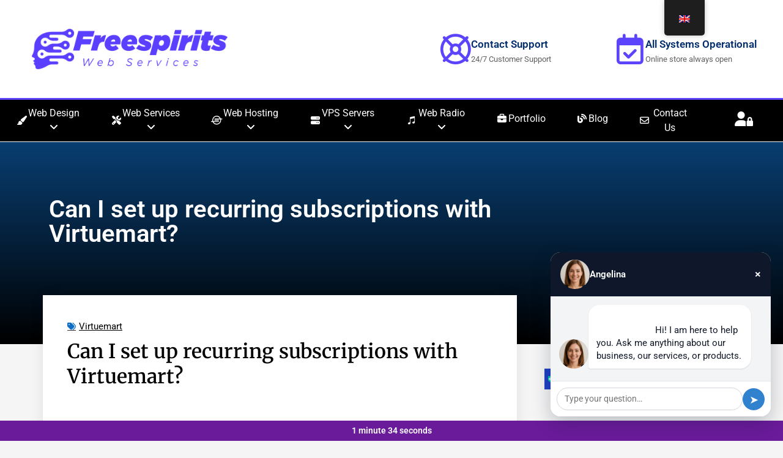

--- FILE ---
content_type: text/html; charset=UTF-8
request_url: https://fspirits.com/can-i-set-up-recurring-subscriptions-with-virtuemart/
body_size: 47980
content:
<!doctype html>
<html lang="en-GB" prefix="og: https://ogp.me/ns#">
<head>
	<meta charset="UTF-8">
	<meta name="viewport" content="width=device-width, initial-scale=1">
	<link rel="profile" href="https://gmpg.org/xfn/11">
	<script> var ajaxurl = 'https://fspirits.com/wp-admin/admin-ajax.php'; </script>
<!-- Search Engine Optimization by Rank Math PRO - https://rankmath.com/ -->
<title>Can I set up recurring subscriptions with Virtuemart? - Freespirits Web Services</title>
<meta name="description" content="VirtueMart is an open source ecommerce platform and can be used to create and manage stores ‍for both online and offline businesses. Many ⁣businesses are"/>
<meta name="robots" content="follow, index, max-snippet:-1, max-video-preview:-1, max-image-preview:large"/>
<link rel="canonical" href="https://fspirits.com/can-i-set-up-recurring-subscriptions-with-virtuemart/" />
<meta property="og:locale" content="en_GB" />
<meta property="og:type" content="article" />
<meta property="og:title" content="Can I set up recurring subscriptions with Virtuemart? - Freespirits Web Services" />
<meta property="og:description" content="VirtueMart is an open source ecommerce platform and can be used to create and manage stores ‍for both online and offline businesses. Many ⁣businesses are" />
<meta property="og:url" content="https://fspirits.com/can-i-set-up-recurring-subscriptions-with-virtuemart/" />
<meta property="og:site_name" content="Freespirits Web Hosting &amp; Design" />
<meta property="article:publisher" content="https://www.facebook.com/freespirits.gr" />
<meta property="article:author" content="https://www.facebook.com/albanidis.d.kostas" />
<meta property="article:tag" content="#online-store" />
<meta property="article:tag" content="e-commerce" />
<meta property="article:tag" content="recurring payment" />
<meta property="article:tag" content="subscription" />
<meta property="article:tag" content="Virtuemart" />
<meta property="article:section" content="Virtuemart" />
<meta property="fb:app_id" content="535015349971271" />
<meta property="og:image" content="https://fspirits.com/wp-content/uploads/2023/09/6644-can-i-set-up-recurring-subscriptions-with-virtuemart.jpg" />
<meta property="og:image:secure_url" content="https://fspirits.com/wp-content/uploads/2023/09/6644-can-i-set-up-recurring-subscriptions-with-virtuemart.jpg" />
<meta property="og:image:width" content="1620" />
<meta property="og:image:height" content="1080" />
<meta property="og:image:alt" content="Can I set up recurring subscriptions with Virtuemart?" />
<meta property="og:image:type" content="image/jpeg" />
<meta property="article:published_time" content="2023-09-25T05:46:40+03:00" />
<meta name="twitter:card" content="summary_large_image" />
<meta name="twitter:title" content="Can I set up recurring subscriptions with Virtuemart? - Freespirits Web Services" />
<meta name="twitter:description" content="VirtueMart is an open source ecommerce platform and can be used to create and manage stores ‍for both online and offline businesses. Many ⁣businesses are" />
<meta name="twitter:site" content="@InfoGate_Shop" />
<meta name="twitter:creator" content="@InfoGate_Shop" />
<meta name="twitter:image" content="https://fspirits.com/wp-content/uploads/2023/09/6644-can-i-set-up-recurring-subscriptions-with-virtuemart.jpg" />
<meta name="twitter:label1" content="Written by" />
<meta name="twitter:data1" content="Constantinos Albanidis" />
<meta name="twitter:label2" content="Time to read" />
<meta name="twitter:data2" content="1 minute" />
<script type="application/ld+json" class="rank-math-schema-pro">{"@context":"https://schema.org","@graph":[{"@type":"Place","@id":"https://fspirits.com/#place","address":{"@type":"PostalAddress","streetAddress":"Pontou 37","addressLocality":"Nea Mesimvria","addressRegion":"Thessaloniki","postalCode":"57011","addressCountry":"Greece"}},{"@type":["ProfessionalService","Organization"],"@id":"https://fspirits.com/#organization","name":"Freespirits Web Hosting &amp; Design","url":"https://fspirits.com","sameAs":["https://www.facebook.com/freespirits.gr","https://twitter.com/InfoGate_Shop"],"email":"support@fspirits.com","address":{"@type":"PostalAddress","streetAddress":"Pontou 37","addressLocality":"Nea Mesimvria","addressRegion":"Thessaloniki","postalCode":"57011","addressCountry":"Greece"},"logo":{"@type":"ImageObject","@id":"https://fspirits.com/#logo","url":"https://fspirits.com/wp-content/uploads/2023/05/freespirits_best_new.png","contentUrl":"https://fspirits.com/wp-content/uploads/2023/05/freespirits_best_new.png","caption":"Freespirits Web Hosting &amp; Design","inLanguage":"en-GB","width":"2500","height":"2500"},"openingHours":["Monday,Tuesday,Wednesday,Thursday,Friday 09:00-23:00","Saturday 09:00-20:00","Sunday 18:00-21:00"],"location":{"@id":"https://fspirits.com/#place"},"image":{"@id":"https://fspirits.com/#logo"},"telephone":"00302310729873"},{"@type":"WebSite","@id":"https://fspirits.com/#website","url":"https://fspirits.com","name":"Freespirits Web Hosting &amp; Design","alternateName":"Freespirits Services","publisher":{"@id":"https://fspirits.com/#organization"},"inLanguage":"en-GB"},{"@type":"ImageObject","@id":"https://fspirits.com/wp-content/uploads/2023/09/6644-can-i-set-up-recurring-subscriptions-with-virtuemart.jpg","url":"https://fspirits.com/wp-content/uploads/2023/09/6644-can-i-set-up-recurring-subscriptions-with-virtuemart.jpg","width":"1620","height":"1080","caption":"Can I set up recurring subscriptions with Virtuemart?","inLanguage":"en-GB"},{"@type":"WebPage","@id":"https://fspirits.com/can-i-set-up-recurring-subscriptions-with-virtuemart/#webpage","url":"https://fspirits.com/can-i-set-up-recurring-subscriptions-with-virtuemart/","name":"Can I set up recurring subscriptions with Virtuemart? - Freespirits Web Services","datePublished":"2023-09-25T05:46:40+03:00","dateModified":"2023-09-25T05:46:40+03:00","isPartOf":{"@id":"https://fspirits.com/#website"},"primaryImageOfPage":{"@id":"https://fspirits.com/wp-content/uploads/2023/09/6644-can-i-set-up-recurring-subscriptions-with-virtuemart.jpg"},"inLanguage":"en-GB"},{"@type":"Person","@id":"https://fspirits.com/author/freespiritsadmin/","name":"Constantinos Albanidis","url":"https://fspirits.com/author/freespiritsadmin/","image":{"@type":"ImageObject","@id":"https://fspirits.com/wp-content/uploads/default-user.png","url":"https://fspirits.com/wp-content/uploads/default-user.png","caption":"Constantinos Albanidis","inLanguage":"en-GB"},"sameAs":["https://fspirits.com"],"worksFor":{"@id":"https://fspirits.com/#organization"}},{"@type":"NewsArticle","headline":"Can I set up recurring subscriptions with Virtuemart? - Freespirits Web Services","datePublished":"2023-09-25T05:46:40+03:00","dateModified":"2023-09-25T05:46:40+03:00","articleSection":"Virtuemart","author":{"@id":"https://fspirits.com/author/freespiritsadmin/","name":"Constantinos Albanidis"},"publisher":{"@id":"https://fspirits.com/#organization"},"description":"VirtueMart is an open source ecommerce platform and can be used to create and manage stores \u200dfor both online and offline businesses. Many \u2063businesses are","copyrightYear":"2023","copyrightHolder":{"@id":"https://fspirits.com/#organization"},"name":"Can I set up recurring subscriptions with Virtuemart? - Freespirits Web Services","@id":"https://fspirits.com/can-i-set-up-recurring-subscriptions-with-virtuemart/#richSnippet","isPartOf":{"@id":"https://fspirits.com/can-i-set-up-recurring-subscriptions-with-virtuemart/#webpage"},"image":{"@id":"https://fspirits.com/wp-content/uploads/2023/09/6644-can-i-set-up-recurring-subscriptions-with-virtuemart.jpg"},"inLanguage":"en-GB","mainEntityOfPage":{"@id":"https://fspirits.com/can-i-set-up-recurring-subscriptions-with-virtuemart/#webpage"}}]}</script>
<!-- /Rank Math WordPress SEO plugin -->

<link rel='dns-prefetch' href='//static.addtoany.com' />
<link rel="alternate" type="application/rss+xml" title="Freespirits Web Services &raquo; Feed" href="https://fspirits.com/feed/" />
<link rel="alternate" title="oEmbed (JSON)" type="application/json+oembed" href="https://fspirits.com/wp-json/oembed/1.0/embed?url=https%3A%2F%2Ffspirits.com%2Fcan-i-set-up-recurring-subscriptions-with-virtuemart%2F" />
<link rel="alternate" title="oEmbed (XML)" type="text/xml+oembed" href="https://fspirits.com/wp-json/oembed/1.0/embed?url=https%3A%2F%2Ffspirits.com%2Fcan-i-set-up-recurring-subscriptions-with-virtuemart%2F&#038;format=xml" />
<style id='wp-img-auto-sizes-contain-inline-css'>
img:is([sizes=auto i],[sizes^="auto," i]){contain-intrinsic-size:3000px 1500px}
/*# sourceURL=wp-img-auto-sizes-contain-inline-css */
</style>
<link rel='stylesheet' id='dashicons-css' href='https://fspirits.com/wp-includes/css/dashicons.min.css?x53495&amp;ver=6.9' media='all' />
<link rel='stylesheet' id='menu-icons-extra-css' href='https://fspirits.com/wp-content/plugins/menu-icons/css/extra.min.css?x53495&amp;ver=0.13.20' media='all' />
<style id='wp-emoji-styles-inline-css'>

	img.wp-smiley, img.emoji {
		display: inline !important;
		border: none !important;
		box-shadow: none !important;
		height: 1em !important;
		width: 1em !important;
		margin: 0 0.07em !important;
		vertical-align: -0.1em !important;
		background: none !important;
		padding: 0 !important;
	}
/*# sourceURL=wp-emoji-styles-inline-css */
</style>
<link rel='stylesheet' id='wp-block-library-css' href='https://fspirits.com/wp-includes/css/dist/block-library/style.min.css?x53495&amp;ver=6.9' media='all' />
<link rel='stylesheet' id='enr-blocks-integration-css' href='https://fspirits.com/wp-content/plugins/enhancer-for-woocommerce-subscriptions/assets/blocks/frontend/index.css?x53495&amp;ver=5.2.0' media='all' />
<style id='global-styles-inline-css'>
:root{--wp--preset--aspect-ratio--square: 1;--wp--preset--aspect-ratio--4-3: 4/3;--wp--preset--aspect-ratio--3-4: 3/4;--wp--preset--aspect-ratio--3-2: 3/2;--wp--preset--aspect-ratio--2-3: 2/3;--wp--preset--aspect-ratio--16-9: 16/9;--wp--preset--aspect-ratio--9-16: 9/16;--wp--preset--color--black: #000000;--wp--preset--color--cyan-bluish-gray: #abb8c3;--wp--preset--color--white: #ffffff;--wp--preset--color--pale-pink: #f78da7;--wp--preset--color--vivid-red: #cf2e2e;--wp--preset--color--luminous-vivid-orange: #ff6900;--wp--preset--color--luminous-vivid-amber: #fcb900;--wp--preset--color--light-green-cyan: #7bdcb5;--wp--preset--color--vivid-green-cyan: #00d084;--wp--preset--color--pale-cyan-blue: #8ed1fc;--wp--preset--color--vivid-cyan-blue: #0693e3;--wp--preset--color--vivid-purple: #9b51e0;--wp--preset--gradient--vivid-cyan-blue-to-vivid-purple: linear-gradient(135deg,rgb(6,147,227) 0%,rgb(155,81,224) 100%);--wp--preset--gradient--light-green-cyan-to-vivid-green-cyan: linear-gradient(135deg,rgb(122,220,180) 0%,rgb(0,208,130) 100%);--wp--preset--gradient--luminous-vivid-amber-to-luminous-vivid-orange: linear-gradient(135deg,rgb(252,185,0) 0%,rgb(255,105,0) 100%);--wp--preset--gradient--luminous-vivid-orange-to-vivid-red: linear-gradient(135deg,rgb(255,105,0) 0%,rgb(207,46,46) 100%);--wp--preset--gradient--very-light-gray-to-cyan-bluish-gray: linear-gradient(135deg,rgb(238,238,238) 0%,rgb(169,184,195) 100%);--wp--preset--gradient--cool-to-warm-spectrum: linear-gradient(135deg,rgb(74,234,220) 0%,rgb(151,120,209) 20%,rgb(207,42,186) 40%,rgb(238,44,130) 60%,rgb(251,105,98) 80%,rgb(254,248,76) 100%);--wp--preset--gradient--blush-light-purple: linear-gradient(135deg,rgb(255,206,236) 0%,rgb(152,150,240) 100%);--wp--preset--gradient--blush-bordeaux: linear-gradient(135deg,rgb(254,205,165) 0%,rgb(254,45,45) 50%,rgb(107,0,62) 100%);--wp--preset--gradient--luminous-dusk: linear-gradient(135deg,rgb(255,203,112) 0%,rgb(199,81,192) 50%,rgb(65,88,208) 100%);--wp--preset--gradient--pale-ocean: linear-gradient(135deg,rgb(255,245,203) 0%,rgb(182,227,212) 50%,rgb(51,167,181) 100%);--wp--preset--gradient--electric-grass: linear-gradient(135deg,rgb(202,248,128) 0%,rgb(113,206,126) 100%);--wp--preset--gradient--midnight: linear-gradient(135deg,rgb(2,3,129) 0%,rgb(40,116,252) 100%);--wp--preset--font-size--small: 13px;--wp--preset--font-size--medium: 20px;--wp--preset--font-size--large: 36px;--wp--preset--font-size--x-large: 42px;--wp--preset--spacing--20: 0.44rem;--wp--preset--spacing--30: 0.67rem;--wp--preset--spacing--40: 1rem;--wp--preset--spacing--50: 1.5rem;--wp--preset--spacing--60: 2.25rem;--wp--preset--spacing--70: 3.38rem;--wp--preset--spacing--80: 5.06rem;--wp--preset--shadow--natural: 6px 6px 9px rgba(0, 0, 0, 0.2);--wp--preset--shadow--deep: 12px 12px 50px rgba(0, 0, 0, 0.4);--wp--preset--shadow--sharp: 6px 6px 0px rgba(0, 0, 0, 0.2);--wp--preset--shadow--outlined: 6px 6px 0px -3px rgb(255, 255, 255), 6px 6px rgb(0, 0, 0);--wp--preset--shadow--crisp: 6px 6px 0px rgb(0, 0, 0);}:root { --wp--style--global--content-size: 800px;--wp--style--global--wide-size: 1200px; }:where(body) { margin: 0; }.wp-site-blocks > .alignleft { float: left; margin-right: 2em; }.wp-site-blocks > .alignright { float: right; margin-left: 2em; }.wp-site-blocks > .aligncenter { justify-content: center; margin-left: auto; margin-right: auto; }:where(.wp-site-blocks) > * { margin-block-start: 24px; margin-block-end: 0; }:where(.wp-site-blocks) > :first-child { margin-block-start: 0; }:where(.wp-site-blocks) > :last-child { margin-block-end: 0; }:root { --wp--style--block-gap: 24px; }:root :where(.is-layout-flow) > :first-child{margin-block-start: 0;}:root :where(.is-layout-flow) > :last-child{margin-block-end: 0;}:root :where(.is-layout-flow) > *{margin-block-start: 24px;margin-block-end: 0;}:root :where(.is-layout-constrained) > :first-child{margin-block-start: 0;}:root :where(.is-layout-constrained) > :last-child{margin-block-end: 0;}:root :where(.is-layout-constrained) > *{margin-block-start: 24px;margin-block-end: 0;}:root :where(.is-layout-flex){gap: 24px;}:root :where(.is-layout-grid){gap: 24px;}.is-layout-flow > .alignleft{float: left;margin-inline-start: 0;margin-inline-end: 2em;}.is-layout-flow > .alignright{float: right;margin-inline-start: 2em;margin-inline-end: 0;}.is-layout-flow > .aligncenter{margin-left: auto !important;margin-right: auto !important;}.is-layout-constrained > .alignleft{float: left;margin-inline-start: 0;margin-inline-end: 2em;}.is-layout-constrained > .alignright{float: right;margin-inline-start: 2em;margin-inline-end: 0;}.is-layout-constrained > .aligncenter{margin-left: auto !important;margin-right: auto !important;}.is-layout-constrained > :where(:not(.alignleft):not(.alignright):not(.alignfull)){max-width: var(--wp--style--global--content-size);margin-left: auto !important;margin-right: auto !important;}.is-layout-constrained > .alignwide{max-width: var(--wp--style--global--wide-size);}body .is-layout-flex{display: flex;}.is-layout-flex{flex-wrap: wrap;align-items: center;}.is-layout-flex > :is(*, div){margin: 0;}body .is-layout-grid{display: grid;}.is-layout-grid > :is(*, div){margin: 0;}body{padding-top: 0px;padding-right: 0px;padding-bottom: 0px;padding-left: 0px;}a:where(:not(.wp-element-button)){text-decoration: underline;}:root :where(.wp-element-button, .wp-block-button__link){background-color: #32373c;border-width: 0;color: #fff;font-family: inherit;font-size: inherit;font-style: inherit;font-weight: inherit;letter-spacing: inherit;line-height: inherit;padding-top: calc(0.667em + 2px);padding-right: calc(1.333em + 2px);padding-bottom: calc(0.667em + 2px);padding-left: calc(1.333em + 2px);text-decoration: none;text-transform: inherit;}.has-black-color{color: var(--wp--preset--color--black) !important;}.has-cyan-bluish-gray-color{color: var(--wp--preset--color--cyan-bluish-gray) !important;}.has-white-color{color: var(--wp--preset--color--white) !important;}.has-pale-pink-color{color: var(--wp--preset--color--pale-pink) !important;}.has-vivid-red-color{color: var(--wp--preset--color--vivid-red) !important;}.has-luminous-vivid-orange-color{color: var(--wp--preset--color--luminous-vivid-orange) !important;}.has-luminous-vivid-amber-color{color: var(--wp--preset--color--luminous-vivid-amber) !important;}.has-light-green-cyan-color{color: var(--wp--preset--color--light-green-cyan) !important;}.has-vivid-green-cyan-color{color: var(--wp--preset--color--vivid-green-cyan) !important;}.has-pale-cyan-blue-color{color: var(--wp--preset--color--pale-cyan-blue) !important;}.has-vivid-cyan-blue-color{color: var(--wp--preset--color--vivid-cyan-blue) !important;}.has-vivid-purple-color{color: var(--wp--preset--color--vivid-purple) !important;}.has-black-background-color{background-color: var(--wp--preset--color--black) !important;}.has-cyan-bluish-gray-background-color{background-color: var(--wp--preset--color--cyan-bluish-gray) !important;}.has-white-background-color{background-color: var(--wp--preset--color--white) !important;}.has-pale-pink-background-color{background-color: var(--wp--preset--color--pale-pink) !important;}.has-vivid-red-background-color{background-color: var(--wp--preset--color--vivid-red) !important;}.has-luminous-vivid-orange-background-color{background-color: var(--wp--preset--color--luminous-vivid-orange) !important;}.has-luminous-vivid-amber-background-color{background-color: var(--wp--preset--color--luminous-vivid-amber) !important;}.has-light-green-cyan-background-color{background-color: var(--wp--preset--color--light-green-cyan) !important;}.has-vivid-green-cyan-background-color{background-color: var(--wp--preset--color--vivid-green-cyan) !important;}.has-pale-cyan-blue-background-color{background-color: var(--wp--preset--color--pale-cyan-blue) !important;}.has-vivid-cyan-blue-background-color{background-color: var(--wp--preset--color--vivid-cyan-blue) !important;}.has-vivid-purple-background-color{background-color: var(--wp--preset--color--vivid-purple) !important;}.has-black-border-color{border-color: var(--wp--preset--color--black) !important;}.has-cyan-bluish-gray-border-color{border-color: var(--wp--preset--color--cyan-bluish-gray) !important;}.has-white-border-color{border-color: var(--wp--preset--color--white) !important;}.has-pale-pink-border-color{border-color: var(--wp--preset--color--pale-pink) !important;}.has-vivid-red-border-color{border-color: var(--wp--preset--color--vivid-red) !important;}.has-luminous-vivid-orange-border-color{border-color: var(--wp--preset--color--luminous-vivid-orange) !important;}.has-luminous-vivid-amber-border-color{border-color: var(--wp--preset--color--luminous-vivid-amber) !important;}.has-light-green-cyan-border-color{border-color: var(--wp--preset--color--light-green-cyan) !important;}.has-vivid-green-cyan-border-color{border-color: var(--wp--preset--color--vivid-green-cyan) !important;}.has-pale-cyan-blue-border-color{border-color: var(--wp--preset--color--pale-cyan-blue) !important;}.has-vivid-cyan-blue-border-color{border-color: var(--wp--preset--color--vivid-cyan-blue) !important;}.has-vivid-purple-border-color{border-color: var(--wp--preset--color--vivid-purple) !important;}.has-vivid-cyan-blue-to-vivid-purple-gradient-background{background: var(--wp--preset--gradient--vivid-cyan-blue-to-vivid-purple) !important;}.has-light-green-cyan-to-vivid-green-cyan-gradient-background{background: var(--wp--preset--gradient--light-green-cyan-to-vivid-green-cyan) !important;}.has-luminous-vivid-amber-to-luminous-vivid-orange-gradient-background{background: var(--wp--preset--gradient--luminous-vivid-amber-to-luminous-vivid-orange) !important;}.has-luminous-vivid-orange-to-vivid-red-gradient-background{background: var(--wp--preset--gradient--luminous-vivid-orange-to-vivid-red) !important;}.has-very-light-gray-to-cyan-bluish-gray-gradient-background{background: var(--wp--preset--gradient--very-light-gray-to-cyan-bluish-gray) !important;}.has-cool-to-warm-spectrum-gradient-background{background: var(--wp--preset--gradient--cool-to-warm-spectrum) !important;}.has-blush-light-purple-gradient-background{background: var(--wp--preset--gradient--blush-light-purple) !important;}.has-blush-bordeaux-gradient-background{background: var(--wp--preset--gradient--blush-bordeaux) !important;}.has-luminous-dusk-gradient-background{background: var(--wp--preset--gradient--luminous-dusk) !important;}.has-pale-ocean-gradient-background{background: var(--wp--preset--gradient--pale-ocean) !important;}.has-electric-grass-gradient-background{background: var(--wp--preset--gradient--electric-grass) !important;}.has-midnight-gradient-background{background: var(--wp--preset--gradient--midnight) !important;}.has-small-font-size{font-size: var(--wp--preset--font-size--small) !important;}.has-medium-font-size{font-size: var(--wp--preset--font-size--medium) !important;}.has-large-font-size{font-size: var(--wp--preset--font-size--large) !important;}.has-x-large-font-size{font-size: var(--wp--preset--font-size--x-large) !important;}
:root :where(.wp-block-pullquote){font-size: 1.5em;line-height: 1.6;}
/*# sourceURL=global-styles-inline-css */
</style>
<style id='wp-ai-agent-style-inline-css'>

        .wp-ai-chat-widget {
            position: fixed;
            bottom: 40px; right: 20px;
            width: 360px;
            max-width: 95%;
            background: #ffffff;
            border-radius: 16px;
            box-shadow: 0 10px 30px rgba(15,23,42,0.25);
            font-size: 15px;
            display: flex;
            flex-direction: column;
            overflow: hidden;
            z-index: 99999;
            font-family: inherit;
            cursor: default;
        }
        .wp-ai-chat-header {
            background: #0f172a;
            color: #ffffff;
            padding: 12px 16px;
            font-weight: 600;
            display: flex;
            justify-content: space-between;
            align-items: center;
        }
        .wp-ai-chat-header-left {
            display: flex;
            align-items: center;
            gap: 8px;
        }
        .wp-ai-chat-header-avatar {
            width: 48px;
            height: 48px;
            border-radius: 50%;
            object-fit: cover;
            background: #1f2937;
        }
        .wp-ai-chat-title {
            font-size: 15px;
        }
        .wp-ai-chat-body {
            max-height: 430px;
            overflow-y: auto;
            padding: 14px 14px 10px;
            background: #f3f4f6;
        }
        .wp-ai-chat-input {
            display: flex;
            align-items: flex-end;
            border-top: 1px solid #e5e7eb;
            padding: 10px 10px;
            gap: 8px;
            background: #ffffff;
        }
        .wp-ai-chat-input textarea {
            flex: 1;
            border-radius: 999px;
            border: 1px solid #d1d5db;
            padding: 8px 12px;
            resize: none;
            font-size: 14px;
            font-family: inherit;
            max-height: 120px;
            line-height: 1.4;
            outline: none;
        }
        .wp-ai-chat-input textarea:focus {
            border-color: #3182ce;
            box-shadow: 0 0 0 1px #3182ce33;
        }
        .wp-ai-chat-input button {
            border: none;
            background: #3182ce;
            color: #ffffff;
            width: 36px;
            height: 36px;
            border-radius: 999px;
            cursor: pointer;
            display: inline-flex;
            align-items: center;
            justify-content: center;
            font-size: 18px;
            flex-shrink: 0;
        }
        .wp-ai-chat-input button:hover {
            opacity: 0.9;
        }
        .wp-ai-message {
            margin-bottom: 10px;
            display: flex;
            align-items: flex-end;
            gap: 6px;
        }
        .wp-ai-message.user {
            justify-content: flex-end;
        }
        .wp-ai-message.agent {
            justify-content: flex-start;
        }
        .wp-ai-bubble {
            display: inline-block;
            padding: 10px 13px;
            border-radius: 18px;
            max-width: 80%;
            white-space: pre-wrap;
            word-wrap: break-word;
            line-height: 1.4;
            box-shadow: 0 1px 2px rgba(15,23,42,0.12);
        }
        .wp-ai-message.user .wp-ai-bubble {
            background: #3182ce;
            color: #ffffff;
            border-bottom-right-radius: 4px;
        }
        .wp-ai-message.agent .wp-ai-bubble {
            background: #ffffff;
            color: #111827;
            border-bottom-left-radius: 4px;
        }
        .wp-ai-avatar {
            width: 48px;
            height: 48px;
            border-radius: 50%;
            flex-shrink: 0;
            object-fit: cover;
        }
        .wp-ai-chat-toggle {
            cursor: pointer;
            font-size: 18px;
            line-height: 1;
        }
        .wp-ai-collapsed .wp-ai-chat-header,
        .wp-ai-collapsed .wp-ai-chat-body,
        .wp-ai-collapsed .wp-ai-chat-input {
            display: none !important;
        }
        .wp-ai-fade-in {
            animation: wpAiFadeIn 0.18s ease-out;
        }
        @keyframes wpAiFadeIn {
            from { opacity: 0; transform: translateY(4px); }
            to   { opacity: 1; transform: translateY(0); }
        }
        .wp-ai-minimized-view {
            display: none;
            align-items: center;
            gap: 8px;
            padding: 4px;
        }
        .wp-ai-min-avatar {
            width: 52px;
            height: 52px;
            border-radius: 50%;
            object-fit: cover;
            box-shadow: 0 2px 10px rgba(0,0,0,0.2);
            flex-shrink: 0;
        }
        .wp-ai-min-text {
            background: #ffffff;
            padding: 8px 14px;
            border-radius: 999px;
            box-shadow: 0 2px 10px rgba(0,0,0,0.12);
            font-size: 14px;
            font-weight: 500;
            color: #111827;
            white-space: nowrap;
        }
        .wp-ai-chat-widget.wp-ai-collapsed {
            width: auto;
            height: auto;
            background: transparent;
            box-shadow: none;
            border-radius: 999px;
            cursor: pointer;
        }
        .wp-ai-chat-widget.wp-ai-collapsed .wp-ai-minimized-view {
            display: flex;
        }

        .wp-ai-bubble a.wp-ai-link{
            text-decoration: underline;
            font-weight: 500;
            word-break: break-all;
        }
        .wp-ai-bubble a.wp-ai-btn-link{
            display: inline-block;
            margin-left: 6px;
            padding: 4px 10px;
            border-radius: 999px;
            border: 1px solid #2563eb;
            font-size: 12px;
            text-decoration: none;
        }
        .wp-ai-message.agent .wp-ai-bubble a.wp-ai-btn-link{
            background: #2563eb;
            color: #ffffff;
        }

/*# sourceURL=wp-ai-agent-style-inline-css */
</style>
<style id='3baa0c381aa471f305f7f148337eaa7f-front-css-inline-css'>
.autox-thickbox.button{margin: 0 5px;}.automaticx-video-container{position:relative;padding-bottom:56.25%;height:0;overflow:hidden}.automaticx-video-container embed,.automaticx-video-container amp-youtube,.automaticx-video-container iframe,.automaticx-video-container object{position:absolute;top:0;left:0;width:100%;height:100%}.automaticx-dual-ring{width:10px;aspect-ratio:1;border-radius:50%;border:6px solid;border-color:#000 #0000;animation:1s infinite automaticxs1}@keyframes automaticxs1{to{transform:rotate(.5turn)}}#openai-chat-response{padding-top:5px}.openchat-dots-bars-2{width:28px;height:28px;--c:linear-gradient(currentColor 0 0);--r1:radial-gradient(farthest-side at bottom,currentColor 93%,#0000);--r2:radial-gradient(farthest-side at top   ,currentColor 93%,#0000);background:var(--c),var(--r1),var(--r2),var(--c),var(--r1),var(--r2),var(--c),var(--r1),var(--r2);background-repeat:no-repeat;animation:1s infinite alternate automaticxdb2}@keyframes automaticxdb2{0%,25%{background-size:8px 0,8px 4px,8px 4px,8px 0,8px 4px,8px 4px,8px 0,8px 4px,8px 4px;background-position:0 50%,0 calc(50% - 2px),0 calc(50% + 2px),50% 50%,50% calc(50% - 2px),50% calc(50% + 2px),100% 50%,100% calc(50% - 2px),100% calc(50% + 2px)}50%{background-size:8px 100%,8px 4px,8px 4px,8px 0,8px 4px,8px 4px,8px 0,8px 4px,8px 4px;background-position:0 50%,0 calc(0% - 2px),0 calc(100% + 2px),50% 50%,50% calc(50% - 2px),50% calc(50% + 2px),100% 50%,100% calc(50% - 2px),100% calc(50% + 2px)}75%{background-size:8px 100%,8px 4px,8px 4px,8px 100%,8px 4px,8px 4px,8px 0,8px 4px,8px 4px;background-position:0 50%,0 calc(0% - 2px),0 calc(100% + 2px),50% 50%,50% calc(0% - 2px),50% calc(100% + 2px),100% 50%,100% calc(50% - 2px),100% calc(50% + 2px)}100%,95%{background-size:8px 100%,8px 4px,8px 4px,8px 100%,8px 4px,8px 4px,8px 100%,8px 4px,8px 4px;background-position:0 50%,0 calc(0% - 2px),0 calc(100% + 2px),50% 50%,50% calc(0% - 2px),50% calc(100% + 2px),100% 50%,100% calc(0% - 2px),100% calc(100% + 2px)}}
/*# sourceURL=3baa0c381aa471f305f7f148337eaa7f-front-css-inline-css */
</style>
<link rel='stylesheet' id='buy_sell_ads_pro_main_stylesheet-css' href='https://fspirits.com/wp-content/plugins/ap-parser-scripteo/lib/../frontend/css/asset/style.css?x53495&amp;ver=6.9' media='all' />
<link rel='stylesheet' id='buy_sell_ads_pro_template_stylesheet-css' href='https://fspirits.com/wp-content/plugins/ap-parser-scripteo/lib/../frontend/css/all.css?x53495&amp;ver=6.9' media='all' />
<link rel='stylesheet' id='buy_sell_ads_pro_materialize_stylesheet-css' href='https://fspirits.com/wp-content/plugins/ap-parser-scripteo/lib/../frontend/css/asset/material-design.css?x53495&amp;ver=6.9' media='all' />
<link rel='stylesheet' id='buy_sell_ads_pro_animate_stylesheet-css' href='https://fspirits.com/wp-content/plugins/ap-parser-scripteo/lib/../frontend/css/asset/animate.css?x53495&amp;ver=6.9' media='all' />
<link rel='stylesheet' id='buy_sell_ads_pro_owl_carousel_stylesheet-css' href='https://fspirits.com/wp-content/plugins/ap-parser-scripteo/lib/../frontend/css/asset/bsa.carousel.css?x53495&amp;ver=6.9' media='all' />
<link rel='stylesheet' id='ap_plugin_main_stylesheet-css' href='https://fspirits.com/wp-content/plugins/ap-plugin-scripteo/frontend/css/asset/style.css?x53495&amp;ver=6.9' media='all' />
<link rel='stylesheet' id='ap_plugin_user_panel-css' href='https://fspirits.com/wp-content/plugins/ap-plugin-scripteo/frontend/css/asset/user-panel.css?x53495&amp;ver=6.9' media='all' />
<link rel='stylesheet' id='ap_plugin_template_stylesheet-css' href='https://fspirits.com/wp-content/plugins/ap-plugin-scripteo/frontend/css/all.css?x53495&amp;ver=6.9' media='all' />
<link rel='stylesheet' id='ap_plugin_animate_stylesheet-css' href='https://fspirits.com/wp-content/plugins/ap-plugin-scripteo/frontend/css/asset/animate.css?x53495&amp;ver=6.9' media='all' />
<link rel='stylesheet' id='ap_plugin_chart_stylesheet-css' href='https://fspirits.com/wp-content/plugins/ap-plugin-scripteo/frontend/css/asset/chart.css?x53495&amp;ver=6.9' media='all' />
<link rel='stylesheet' id='ap_plugin_carousel_stylesheet-css' href='https://fspirits.com/wp-content/plugins/ap-plugin-scripteo/frontend/css/asset/bsa.carousel.css?x53495&amp;ver=6.9' media='all' />
<link rel='stylesheet' id='ap_plugin_materialize_stylesheet-css' href='https://fspirits.com/wp-content/plugins/ap-plugin-scripteo/frontend/css/asset/material-design.css?x53495&amp;ver=6.9' media='all' />
<link rel='stylesheet' id='njt_google_views-css' href='https://fspirits.com/wp-content/plugins/ninja-google-review/assets/frontend/css/google-reviews.css?x53495&amp;ver=6.9' media='all' />
<link rel='stylesheet' id='njt_google_slick-css' href='https://fspirits.com/wp-content/plugins/ninja-google-review/assets/frontend/slick/slick.css?x53495&amp;ver=6.9' media='all' />
<link rel='stylesheet' id='pewc-style-css' href='https://fspirits.com/wp-content/plugins/product-extras-for-woocommerce/assets/css/style.css?x53495&amp;ver=3.27.0' media='all' />
<style id='pewc-style-inline-css'>

	ul.pewc-product-extra-groups label {
		font-weight: normal !important
	}
	.pewc-preset-style .child-product-wrapper {
		-webkit-justify-content: space-around;
		justify-content: space-around
	}
	.pewc-item-field-wrapper label {
		cursor: pointer
	}
	.pewc-preset-style .pewc-radio-images-wrapper:not(.pewc-components-wrapper),
	.pewc-preset-style .pewc-checkboxes-images-wrapper:not(.pewc-components-wrapper) {
		-webkit-justify-content: space-between;
		justify-content: space-between
	}
	.pewc-preset-style .pewc-radio-list-wrapper .pewc-radio-wrapper,
	.pewc-preset-style .pewc-checkboxes-list-wrapper .pewc-checkbox-wrapper {
		position: relative;
	}
	.pewc-preset-style .pewc-item-products input[type=number].pewc-child-quantity-field.pewc-independent-quantity-field {
		margin-top: 0
	}
	.pewc-preset-style input[type=number].pewc-child-quantity-field {
		margin-left: 0
	}
	.pewc-product-extra-groups .dd-options li {
		margin-bottom: 0
	}
	.pewc-product-extra-groups .dd-options li a,
	.pewc-product-extra-groups .dd-selected {
		padding: 1em
	}
	.pewc-product-extra-groups .dd-pointer {
		right: 1em
	}
	.pewc-product-extra-groups .dd-pointer:after {
		content: "";
	  width: 0.8em;
	  height: 0.5em;
	  background-color: var(--select-arrow);
	  clip-path: polygon(100% 0%, 0 0%, 50% 100%);
	}
	p.pewc-description {
		margin-top: 1em
	}
	
	.pewc-style-shadow .pewc-item {
		padding: 2em;
		margin-bottom: 3em;
		box-shadow: 0px 23px 56px #f1f1f1;
		background: transparent;
		border: 2px solid #f7f7f7;
		border-radius: 0.5em;
		transition: 0.3s box-shadow
	}
	.pewc-style-shadow .pewc-groups-standard .pewc-item {
		width: 95%;
	}
	.pewc-preset-style .pewc-checkbox-form-label,
	.pewc-preset-style .pewc-radio-form-label,
	.pewc-preset-style .pewc-item-field-wrapper,
	.pewc-preset-style .pewc-item-checkbox label {
		display: block;
		position: relative;
		margin-bottom: 12px;
		cursor: pointer;
		-webkit-user-select: none;
		-moz-user-select: none;
		-ms-user-select: none;
		user-select: none;
	}
	.pewc-preset-style .pewc-force-quantity .pewc-component-wrapper,
	.pewc-preset-style .pewc-force-quantity .pewc-component-wrapper img {
		cursor: not-allowed
	}
	.pewc-preset-style .has-enhanced-tooltip .pewc-item-field-wrapper {
		cursor: auto;
	}
	.pewc-preset-style .has-enhanced-tooltip span.pewc-tooltip-button {
		color: rgba( 33,150,243, 1 );
	}
	.pewc-preset-style .has-enhanced-tooltip span.pewc-tooltip-button:hover {
		color: inherit;
	}
	
	.pewc-preset-style .pewc-checkbox-form-label label,
	.pewc-preset-style .pewc-radio-form-label label,
	.pewc-preset-style .pewc-option-list .pewc-item-field-wrapper label,
	.pewc-preset-style .pewc-checkboxes-list-desc-wrapper,
	.pewc-preset-style .pewc-radio-list-desc-wrapper,
	.pewc-preset-style .pewc-option-list td label {
		padding-left: 35px;
	}
	.pewc-preset-style label.pewc-field-label {
		padding-left: 0
	}
	.pewc-preset-style .pewc-checkbox-form-label input,
	.pewc-preset-style .pewc-radio-form-label input,
	.pewc-preset-style .pewc-item-field-wrapper input[type="checkbox"],
	.pewc-preset-style .pewc-item-field-wrapper input[type="radio"],
	.pewc-preset-style input[type="checkbox"].pewc-form-field,
	.pewc-preset-style input[type="checkbox"].pewc-checkbox-form-field,
	.pewc-preset-style input[type="radio"].pewc-radio-form-field {
		position: absolute;
		opacity: 0;
		cursor: pointer;
		height: 0;
		width: 0;
	}
	.pewc-preset-style .pewc-checkbox-form-label span.pewc-theme-element,
	.pewc-preset-style .pewc-radio-form-label span.pewc-theme-element,
	.pewc-preset-style .pewc-item-field-wrapper span.pewc-theme-element,
	.pewc-preset-style .pewc-item-checkbox span.pewc-theme-element,
	.pewc-preset-style .pewc-checkbox-wrapper span.pewc-theme-element,
	.pewc-preset-style .pewc-radio-wrapper span.pewc-theme-element {
		content: "";
		position: absolute;
		top: 0;
		left: 0;
		height: 25px;
		width: 25px;
		background: #eee;
		cursor: pointer
	}
	.pewc-style-colour .pewc-checkbox-form-label span.pewc-theme-element,
	.pewc-style-colour .pewc-radio-form-label span.pewc-theme-element,
	.pewc-style-colour .pewc-item-field-wrapper span.pewc-theme-element,
	.pewc-style-colour .pewc-item-checkbox span.pewc-theme-element,
	.pewc-style-colour .pewc-checkbox-wrapper span.pewc-theme-element,
	.pewc-style-colour .pewc-radio-wrapper span.pewc-theme-element {
		background: rgba( 33,150,243, 0.2 );
	}
	.pewc-preset-style .pewc-item-field-wrapper .pewc-checkboxes-list-wrapper span.pewc-theme-element,
	.pewc-preset-style .pewc-item-field-wrapper .pewc-radio-list-wrapper span.pewc-theme-element,
	.pewc-style-colour .pewc-checkbox-wrapper span.pewc-theme-element {
		top: 50%;
		transform: translateY( -50% )
	}
	.pewc-preset-style .pewc-radio-form-label span.pewc-theme-element,
	.pewc-preset-style .pewc-radio-list-label-wrapper span.pewc-theme-element,
	.pewc-preset-style .pewc-radio-wrapper span.pewc-theme-element {
		border-radius: 50%
	}
	.pewc-preset-style .pewc-checkbox-form-label span.pewc-theme-element:hover,
	.pewc-preset-style .pewc-radio-form-label span.pewc-theme-element:hover,
	.pewc-preset-style .pewc-item-field-wrapper span.pewc-theme-element:hover,
	.pewc-preset-style .pewc-item-checkbox span.pewc-theme-element:hover,
	.pewc-style-colour .pewc-checkbox-wrapper span.pewc-theme-element:hover,
	.pewc-style-colour .pewc-radio-wrapper span.pewc-theme-element:hover {
		background: #ddd;
		transition: background 0.2s;
	}
	.pewc-style-colour .pewc-checkbox-form-label span.pewc-theme-element:hover,
	.pewc-style-colour .pewc-radio-form-label span.pewc-theme-element:hover,
	.pewc-style-colour .pewc-item-field-wrapper span.pewc-theme-element:hover,
	.pewc-style-colour .pewc-item-checkbox span.pewc-theme-element:hover,
	.pewc-style-colour .pewc-checkbox-wrapper span.pewc-theme-element:hover,
	.pewc-style-colour .pewc-radio-wrapper span.pewc-theme-element:hover {
		background: rgba( 33,150,243, 0.4 );
	}
	.pewc-preset-style .pewc-checkbox-form-label input:checked ~ span.pewc-theme-element,
	.pewc-preset-style .pewc-radio-form-label input:checked ~ span.pewc-theme-element,
	.pewc-preset-style .pewc-item-field-wrapper input:checked ~ span.pewc-theme-element,
	.pewc-preset-style .pewc-item-checkbox input:checked ~ span.pewc-theme-element,
	.pewc-preset-style .pewc-checkbox-wrapper input:checked ~ span.pewc-theme-element,
	.pewc-preset-style .pewc-radio-wrapper input:checked ~ span.pewc-theme-element {
		background: #2196F3;
	}
	.pewc-preset-style span.pewc-theme-element:after {
		content: "";
		position: absolute;
		display: none;
	}
	.pewc-preset-style .pewc-checkbox-form-label input:checked ~ span.pewc-theme-element:after,
	.pewc-preset-style .pewc-radio-form-label input:checked ~ span.pewc-theme-element:after,
	.pewc-preset-style .pewc-item-field-wrapper input:checked ~ span.pewc-theme-element:after,
	.pewc-preset-style .pewc-item-checkbox input:checked ~ span.pewc-theme-element:after,
	.pewc-preset-style .pewc-checkbox-wrapper input:checked ~ span.pewc-theme-element:after,
	.pewc-preset-style .pewc-radio-wrapper input:checked ~ span.pewc-theme-element:after {
		display: block;
	}
	.pewc-preset-style .pewc-checkbox-form-label span.pewc-theme-element:after,
	.pewc-preset-style .pewc-item-field-wrapper span.pewc-theme-element:after,
	.pewc-preset-style .pewc-item-checkbox span.pewc-theme-element:after,
	.pewc-preset-style .pewc-checkbox-wrapper span.pewc-theme-element:after,
	.pewc-preset-style .pewc-radio-wrapper span.pewc-theme-element:after {
		left: 9px;
		top: 5px;
		width: 5px;
		height: 10px;
		border: solid white;
		border-width: 0 3px 3px 0;
		-webkit-transform: rotate(45deg);
		-ms-transform: rotate(45deg);
		transform: rotate(45deg);
	}
	.pewc-preset-style .pewc-radio-form-label span.pewc-theme-element:after,
	.pewc-preset-style .pewc-radio-list-label-wrapper span.pewc-theme-element:after {
		top: 7px;
	  left: 7px;
	  width: 8px;
	  height: 8px;
	  border-radius: 50%;
	  background: white;
	}
	.pewc-preset-style .pewc-radio-image-wrapper,
	.pewc-preset-style .pewc-checkbox-image-wrapper {
		border: 2px solid #eee;
		padding: 0.5em;
		position: relative
	}
	.pewc-preset-style .pewc-item-products-radio .pewc-theme-element,
	.pewc-preset-style .pewc-item-products-checkboxes .pewc-theme-element,
	.pewc-preset-style .pewc-item-products-components .pewc-theme-element,
	.pewc-preset-style .pewc-item-image_swatch .pewc-theme-element {
		display: none
	}
	.pewc-preset-style.pewc-show-inputs .pewc-item-products-radio .checked .pewc-theme-element,
	.pewc-preset-style.pewc-show-inputs .pewc-item-products-checkboxes .checked .pewc-theme-element,
	.pewc-preset-style.pewc-show-inputs .pewc-item-products-components .checked .pewc-theme-element,
	.pewc-preset-style.pewc-show-inputs .pewc-item-image_swatch .checked .pewc-theme-element {
		display: block;
		top: 2px;
		left: 2px
	}
	.pewc-preset-style.pewc-show-inputs .pewc-radio-image-wrapper,
	.pewc-preset-style.pewc-show-inputs .pewc-checkbox-image-wrapper {
		border-width: 4px
	}
	.pewc-preset-style .pewc-item[not:.pewc-circular-swatches] .pewc-radio-image-wrapper.checked,
	.pewc-preset-style .pewc-item[not:.pewc-circular-swatches] .pewc-radio-image-wrapper:not(.pewc-checkbox-disabled):hover,
	.pewc-preset-style .pewc-item[not:.pewc-circular-swatches] .pewc-checkbox-image-wrapper.checked,
	.pewc-preset-style .child-product-wrapper:not(.pewc-column-wrapper) .pewc-checkbox-image-wrapper:not(.pewc-checkbox-disabled):hover {
		border: 2px solid #2196F3
	}
	.pewc-preset-style .pewc-radio-image-wrapper label input:checked + img,
	.pewc-preset-style .pewc-checkbox-image-wrapper label input:checked + img {
		border: 0
	}
	.pewc-preset-style .pewc-item-image_swatch .pewc-checkboxes-images-wrapper .pewc-checkbox-image-wrapper,
	.pewc-preset-style ul.pewc-product-extra-groups .pewc-item-image_swatch.pewc-item label,
	.pewc-preset-style .pewc-item-products .child-product-wrapper:not(.pewc-column-wrapper) .pewc-checkbox-image-wrapper:not(.pewc-component-wrapper),
	.pewc-preset-style .pewc-item-products .child-product-wrapper .pewc-radio-image-wrapper:not(.pewc-component-wrapper),
	.pewc-preset-style ul.pewc-product-extra-groups .pewc-item-products.pewc-item label {
		display: -webkit-flex !important;
		display: flex !important;
		-webkit-flex-direction: column;
		flex-direction: column;
	}
	.pewc-quantity-layout-grid .pewc-preset-style .pewc-checkbox-desc-wrapper,
	.pewc-quantity-layout-grid .pewc-preset-style .pewc-radio-desc-wrapper {
		margin-top: auto;
	}
	.pewc-preset-style .products-quantities-independent:not(.pewc-column-wrapper) .pewc-checkbox-desc-wrapper,
	.pewc-preset-style .products-quantities-independent:not(.pewc-column-wrapper) .pewc-radio-desc-wrapper {
		display: grid;
    	grid-template-columns: 80px 1fr;
		-webkit-align-items: center;
		align-items: center
	}
	.pewc-preset-style .pewc-text-swatch .pewc-checkbox-form-label:hover,
    .pewc-preset-style .pewc-text-swatch .pewc-radio-form-label:hover {
      border-color: #2196F3;
    }
	.pewc-preset-style .pewc-text-swatch .pewc-checkbox-form-label.active-swatch,
    .pewc-preset-style .pewc-text-swatch .pewc-radio-form-label.active-swatch {
		border-color: #2196F3;
      	background: #2196F3;
	  	color: #fff;
    }
	.pewc-range-slider {
		color: #2196F3;
	}
	.pewc-preset-style .wp-color-result-text {
		background-color: #f1f1f1;
    	/* padding: 0.5em 1em; */
	}
	.pewc-preset-style .pewc-item-field-wrapper .wp-color-result {
		padding-left: 3em !important;
    	font-size: inherit !important;
	}
	.pewc-preset-style .pewc-item input[type=number],
	.pewc-preset-style .pewc-item input[type=text],
	.pewc-preset-style .pewc-item textarea {
		padding: 0.5em 1em;
		background-color: #f7f7f7;
		outline: 0;
		border: 0;
		-webkit-appearance: none;
		box-sizing: border-box;
		font-weight: normal;
		box-shadow: none;
	}
	.pewc-style-simple .pewc-item input[type=number],
	.pewc-style-simple .pewc-item input[type=text],
	.pewc-style-simple .pewc-item textarea {
		background: none;
		border: 1px solid #ccc
	}
	.pewc-style-colour .pewc-item input[type=number],
	.pewc-style-colour .pewc-item input[type=text],
	.pewc-style-colour .pewc-item textarea {
    	background: rgba( 33,150,243, 0.1 );
	}
	.pewc-preset-style input[type=number]:focus,
	.pewc-preset-style input[type=text]:focus,
	.pewc-preset-style textarea:focus {
    	border: 1px solid rgba( 33,150,243, 0.2 );
	}
	.pewc-style-colour .dropzone {
		border-color: #2196F3;
		background: rgba( 33,150,243, 0.1 )
	}
	.pewc-select-wrapper select {
		background-color: transparent;
		border: none;
		padding: 0 1em 0 0;
		margin: 0;
		width: 100%;
		font-family: inherit;
		font-size: inherit;
		cursor: inherit;
		line-height: inherit;
		outline: none
	}
	.pewc-select-wrapper {
		width: 100%;
		border: 2px solid #eee;
		border-radius: 0;
		padding: 0.75em 0.75em;
		cursor: pointer;
		line-height: 1.1;
		background-color: #fff
	}
	.pewc-preset-style .select2-container--default .select2-selection--single {
		border: 2px solid #eee;
		border-radius: 0;
	}
	.pewc-preset-style .select2-container .select2-selection--single {
		height: auto;
		padding: 0.5em;
	}
	.pewc-preset-style .select2-container--default .select2-selection--single .select2-selection__arrow {
    top: 50%;
    transform: translateY(-50%);
	}
	.pewc-preset-style .dd-select {
		border: 2px solid #eee;
		background: white !important
	}
	.pewc-style-rounded .pewc-item-field-wrapper span.pewc-theme-element {
		border-radius: 0.5em
	}
	.pewc-preset-style.pewc-style-rounded .pewc-radio-form-label span.pewc-theme-element,
	.pewc-preset-style.pewc-style-rounded .pewc-radio-list-label-wrapper span.pewc-theme-element {
		border-radius: 50%
	}
	.pewc-style-rounded input[type=number],
	.pewc-style-rounded input[type=text],
	.pewc-style-rounded textarea,
	.pewc-style-rounded .pewc-radio-image-wrapper,
	.pewc-style-rounded .pewc-checkbox-image-wrapper,
	.pewc-style-rounded .pewc-select-wrapper,
	.pewc-style-rounded .dd-select,
	.pewc-style-rounded .dd-options,
	.pewc-style-rounded .dropzone {
		border-radius: 1em
	}
	.pewc-preset-style .pewc-groups-tabs .pewc-group-wrap {
		background: none;
		padding: 2em 2em 1em;
		margin-bottom: 1em;
		border: 1px solid #eee
	}
	.pewc-style-colour .pewc-groups-tabs .pewc-group-wrap {
		border: 1px solid rgba( 33,150,243, 0.1 );
	}
	.pewc-style-rounded .pewc-groups-tabs .pewc-group-wrap {
		border-radius: 1em;
		border-top-left-radius: 0
	}
	.pewc-preset-style .pewc-tabs-wrapper .pewc-tab {
		background: #f1f1f1;
    border: 1px solid #f1f1f1;
		border-bottom: 1px solid #fff;
    margin-bottom: -1px;
		transition: 0.3s background
	}
	.pewc-style-rounded .pewc-tabs-wrapper .pewc-tab {
		border-top-right-radius: 0.5em;
		border-top-left-radius: 0.5em;
	}
	.pewc-preset-style .pewc-tabs-wrapper .pewc-tab:hover {
		background: #ddd;
	}
	.pewc-style-colour .pewc-tabs-wrapper .pewc-tab {
		background: rgba( 33,150,243, 0.1 );
		border: 1px solid rgba( 33,150,243, 0.1 );
		border-bottom: 0;
	}
	.pewc-style-colour .pewc-tabs-wrapper .pewc-tab:hover {
		background: rgba( 33,150,243, 0.2 );
	}
	.pewc-preset-style .pewc-tabs-wrapper .pewc-tab.active-tab,
	.pewc-style-colour .pewc-tabs-wrapper .pewc-tab.active-tab {
		background: #fff;
		border-bottom-color: #fff
	}
	.pewc-preset-style .pewc-groups-accordion .pewc-group-wrap.group-active .pewc-group-content-wrapper {
		padding: 2em 0;
		background: none
	}
	.pewc-preset-style .pewc-groups-accordion .pewc-group-wrap h3 {
		background: #eee;
	}
	.pewc-style-colour .pewc-groups-accordion .pewc-group-wrap h3 {
		background: rgba( 33,150,243, 0.1 );
	}
	.pewc-style-colour .pewc-steps-wrapper .pewc-tab,
	.pewc-style-colour .pewc-groups-accordion .pewc-group-wrap h3 {
		background: rgba( 33,150,243, 0.1 );
	}
	.pewc-style-colour .pewc-steps-wrapper .pewc-tab:after,
	.pewc-style-colour .pewc-groups-accordion .pewc-group-wrap h3 {
		border-left-color: rgba( 33,150,243, 0.1 );
	}
	.pewc-style-colour .pewc-steps-wrapper .pewc-tab.active-tab,
	.pewc-style-colour .pewc-groups-accordion .pewc-group-wrap.group-active h3 {
		background: rgba( 33,150,243, 0.2 );
	}
	.pewc-style-colour .pewc-steps-wrapper .pewc-tab.active-tab:after,
	.pewc-style-colour .pewc-groups-accordion .pewc-group-wrap.group-active h3 {
		border-left-color: rgba( 33,150,243, 0.2 );
	}

	/* Add-Ons Ultimate character counter */
	.pewc-text-counter-container {float:right; margin-top: 1em;}
	.pewc-text-counter-container .pewc-current-count.error { color:#ff0000; }
	tr td .pewc-text-counter-container {float:none;}
/*# sourceURL=pewc-style-inline-css */
</style>
<link rel='stylesheet' id='woocommerce-layout-css' href='https://fspirits.com/wp-content/plugins/woocommerce/assets/css/woocommerce-layout.css?x53495&amp;ver=10.4.3' media='all' />
<link rel='stylesheet' id='woocommerce-smallscreen-css' href='https://fspirits.com/wp-content/plugins/woocommerce/assets/css/woocommerce-smallscreen.css?x53495&amp;ver=10.4.3' media='only screen and (max-width: 768px)' />
<link rel='stylesheet' id='woocommerce-general-css' href='https://fspirits.com/wp-content/plugins/woocommerce/assets/css/woocommerce.css?x53495&amp;ver=10.4.3' media='all' />
<style id='woocommerce-inline-inline-css'>
.woocommerce form .form-row .required { visibility: visible; }
/*# sourceURL=woocommerce-inline-inline-css */
</style>
<link rel='stylesheet' id='sps_front_css-css' href='https://fspirits.com/wp-content/plugins/wp-sync-post-to-multiple-sites/assets/css/sps_front_style.css?x53495&amp;rand=531&#038;ver=1.9.1' media='all' />
<link rel='stylesheet' id='trp-floater-language-switcher-style-css' href='https://fspirits.com/wp-content/plugins/translatepress-multilingual/assets/css/trp-floater-language-switcher.css?x53495&amp;ver=2.9.19' media='all' />
<link rel='stylesheet' id='trp-language-switcher-style-css' href='https://fspirits.com/wp-content/plugins/translatepress-multilingual/assets/css/trp-language-switcher.css?x53495&amp;ver=2.9.19' media='all' />
<link rel='stylesheet' id='trp-popup-style-css' href='https://fspirits.com/wp-content/plugins/translatepress-business/add-ons-pro/automatic-language-detection/assets/css/trp-popup.css?x53495&amp;ver=6.9' media='all' />
<link rel='stylesheet' id='gateway-css' href='https://fspirits.com/wp-content/plugins/woocommerce-paypal-payments/modules/ppcp-button/assets/css/gateway.css?x53495&amp;ver=3.1.2' media='all' />
<link rel='stylesheet' id='wcsatt-css-css' href='https://fspirits.com/wp-content/plugins/woocommerce-all-products-for-subscriptions/assets/css/frontend/woocommerce.css?x53495&amp;ver=6.1.0' media='all' />
<link rel='stylesheet' id='hello-elementor-css' href='https://fspirits.com/wp-content/themes/hello-elementor/assets/css/reset.css?x53495&amp;ver=3.4.5' media='all' />
<link rel='stylesheet' id='hello-elementor-theme-style-css' href='https://fspirits.com/wp-content/themes/hello-elementor/assets/css/theme.css?x53495&amp;ver=3.4.5' media='all' />
<link rel='stylesheet' id='hello-elementor-header-footer-css' href='https://fspirits.com/wp-content/themes/hello-elementor/assets/css/header-footer.css?x53495&amp;ver=3.4.5' media='all' />
<link rel='stylesheet' id='elementor-frontend-css' href='https://fspirits.com/wp-content/plugins/elementor/assets/css/frontend.min.css?x53495&amp;ver=3.33.3' media='all' />
<link rel='stylesheet' id='widget-image-css' href='https://fspirits.com/wp-content/plugins/elementor/assets/css/widget-image.min.css?x53495&amp;ver=3.33.3' media='all' />
<link rel='stylesheet' id='widget-icon-box-css' href='https://fspirits.com/wp-content/plugins/elementor/assets/css/widget-icon-box.min.css?x53495&amp;ver=3.33.3' media='all' />
<link rel='stylesheet' id='widget-nav-menu-css' href='https://fspirits.com/wp-content/plugins/elementor-pro/assets/css/widget-nav-menu.min.css?x53495&amp;ver=3.33.2' media='all' />
<link rel='stylesheet' id='e-sticky-css' href='https://fspirits.com/wp-content/plugins/elementor-pro/assets/css/modules/sticky.min.css?x53495&amp;ver=3.33.2' media='all' />
<link rel='stylesheet' id='widget-heading-css' href='https://fspirits.com/wp-content/plugins/elementor/assets/css/widget-heading.min.css?x53495&amp;ver=3.33.3' media='all' />
<link rel='stylesheet' id='widget-social-icons-css' href='https://fspirits.com/wp-content/plugins/elementor/assets/css/widget-social-icons.min.css?x53495&amp;ver=3.33.3' media='all' />
<link rel='stylesheet' id='e-apple-webkit-css' href='https://fspirits.com/wp-content/plugins/elementor/assets/css/conditionals/apple-webkit.min.css?x53495&amp;ver=3.33.3' media='all' />
<link rel='stylesheet' id='e-animation-fadeInUp-css' href='https://fspirits.com/wp-content/plugins/elementor/assets/lib/animations/styles/fadeInUp.min.css?x53495&amp;ver=3.33.3' media='all' />
<link rel='stylesheet' id='widget-post-info-css' href='https://fspirits.com/wp-content/plugins/elementor-pro/assets/css/widget-post-info.min.css?x53495&amp;ver=3.33.2' media='all' />
<link rel='stylesheet' id='widget-icon-list-css' href='https://fspirits.com/wp-content/plugins/elementor/assets/css/widget-icon-list.min.css?x53495&amp;ver=3.33.3' media='all' />
<link rel='stylesheet' id='elementor-icons-shared-0-css' href='https://fspirits.com/wp-content/plugins/elementor/assets/lib/font-awesome/css/fontawesome.min.css?x53495&amp;ver=5.15.3' media='all' />
<link rel='stylesheet' id='elementor-icons-fa-regular-css' href='https://fspirits.com/wp-content/plugins/elementor/assets/lib/font-awesome/css/regular.min.css?x53495&amp;ver=5.15.3' media='all' />
<link rel='stylesheet' id='elementor-icons-fa-solid-css' href='https://fspirits.com/wp-content/plugins/elementor/assets/lib/font-awesome/css/solid.min.css?x53495&amp;ver=5.15.3' media='all' />
<link rel='stylesheet' id='widget-share-buttons-css' href='https://fspirits.com/wp-content/plugins/elementor-pro/assets/css/widget-share-buttons.min.css?x53495&amp;ver=3.33.2' media='all' />
<link rel='stylesheet' id='elementor-icons-fa-brands-css' href='https://fspirits.com/wp-content/plugins/elementor/assets/lib/font-awesome/css/brands.min.css?x53495&amp;ver=5.15.3' media='all' />
<link rel='stylesheet' id='widget-author-box-css' href='https://fspirits.com/wp-content/plugins/elementor-pro/assets/css/widget-author-box.min.css?x53495&amp;ver=3.33.2' media='all' />
<link rel='stylesheet' id='widget-search-form-css' href='https://fspirits.com/wp-content/plugins/elementor-pro/assets/css/widget-search-form.min.css?x53495&amp;ver=3.33.2' media='all' />
<link rel='stylesheet' id='widget-social-css' href='https://fspirits.com/wp-content/plugins/elementor-pro/assets/css/widget-social.min.css?x53495&amp;ver=3.33.2' media='all' />
<link rel='stylesheet' id='widget-posts-css' href='https://fspirits.com/wp-content/plugins/elementor-pro/assets/css/widget-posts.min.css?x53495&amp;ver=3.33.2' media='all' />
<link rel='stylesheet' id='e-animation-rotateInDownLeft-css' href='https://fspirits.com/wp-content/plugins/elementor/assets/lib/animations/styles/rotateInDownLeft.min.css?x53495&amp;ver=3.33.3' media='all' />
<link rel='stylesheet' id='e-motion-fx-css' href='https://fspirits.com/wp-content/plugins/elementor-pro/assets/css/modules/motion-fx.min.css?x53495&amp;ver=3.33.2' media='all' />
<link rel='stylesheet' id='e-animation-zoomIn-css' href='https://fspirits.com/wp-content/plugins/elementor/assets/lib/animations/styles/zoomIn.min.css?x53495&amp;ver=3.33.3' media='all' />
<link rel='stylesheet' id='e-animation-rotateInUpLeft-css' href='https://fspirits.com/wp-content/plugins/elementor/assets/lib/animations/styles/rotateInUpLeft.min.css?x53495&amp;ver=3.33.3' media='all' />
<link rel='stylesheet' id='e-popup-css' href='https://fspirits.com/wp-content/plugins/elementor-pro/assets/css/conditionals/popup.min.css?x53495&amp;ver=3.33.2' media='all' />
<link rel='stylesheet' id='elementor-icons-css' href='https://fspirits.com/wp-content/plugins/elementor/assets/lib/eicons/css/elementor-icons.min.css?x53495&amp;ver=5.44.0' media='all' />
<link rel='stylesheet' id='elementor-post-1585-css' href='https://fspirits.com/wp-content/uploads/elementor/css/post-1585.css?x53495&amp;ver=1768874570' media='all' />
<link rel='stylesheet' id='elementor-post-10314-css' href='https://fspirits.com/wp-content/uploads/elementor/css/post-10314.css?x53495&amp;ver=1768874570' media='all' />
<link rel='stylesheet' id='fluentform-elementor-widget-css' href='https://fspirits.com/wp-content/plugins/fluentform/assets/css/fluent-forms-elementor-widget.css?x53495&amp;ver=6.1.14' media='all' />
<link rel='stylesheet' id='elementor-post-88-css' href='https://fspirits.com/wp-content/uploads/elementor/css/post-88.css?x53495&amp;ver=1768874570' media='all' />
<link rel='stylesheet' id='elementor-post-3235-css' href='https://fspirits.com/wp-content/uploads/elementor/css/post-3235.css?x53495&amp;ver=1768874570' media='all' />
<link rel='stylesheet' id='elementor-post-7417-css' href='https://fspirits.com/wp-content/uploads/elementor/css/post-7417.css?x53495&amp;ver=1768874570' media='all' />
<link rel='stylesheet' id='enr-frontend-css' href='https://fspirits.com/wp-content/plugins/enhancer-for-woocommerce-subscriptions/assets/css/frontend.css?x53495&amp;ver=5.2.0' media='all' />
<link rel='stylesheet' id='addtoany-css' href='https://fspirits.com/wp-content/plugins/add-to-any/addtoany.min.css?x53495&amp;ver=1.16' media='all' />
<style id='addtoany-inline-css'>
@media screen and (max-width:980px){
.a2a_floating_style.a2a_vertical_style{display:none;}
}
@media screen and (min-width:981px){
.a2a_floating_style.a2a_default_style{display:none;}
}
/*# sourceURL=addtoany-inline-css */
</style>
<link rel='stylesheet' id='slick-css' href='https://fspirits.com/wp-content/plugins/woocommerce-builder-elementor/assets/vendor/slick/slick.min.css?x53495&amp;ver=6.9' media='all' />
<link rel='stylesheet' id='venobox-css' href='https://fspirits.com/wp-content/plugins/woocommerce-builder-elementor/assets/vendor/venobox/venobox.css?x53495&amp;ver=6.9' media='all' />
<link rel='stylesheet' id='dtwcbe-css' href='https://fspirits.com/wp-content/plugins/woocommerce-builder-elementor/assets/css/style.css?x53495&amp;ver=6.9' media='all' />
<link rel='stylesheet' id='elementor-gf-local-roboto-css' href='https://fspirits.com/wp-content/uploads/elementor/google-fonts/css/roboto.css?x53495&amp;ver=1742220082' media='all' />
<link rel='stylesheet' id='elementor-gf-local-robotoslab-css' href='https://fspirits.com/wp-content/uploads/elementor/google-fonts/css/robotoslab.css?x53495&amp;ver=1742220087' media='all' />
<link rel='stylesheet' id='elementor-gf-local-merriweather-css' href='https://fspirits.com/wp-content/uploads/elementor/google-fonts/css/merriweather.css?x53495&amp;ver=1742220139' media='all' />
<script src="https://fspirits.com/wp-includes/js/jquery/jquery.min.js?x53495&amp;ver=3.7.1" id="jquery-core-js"></script>
<script src="https://fspirits.com/wp-includes/js/jquery/jquery-migrate.min.js?x53495&amp;ver=3.4.1" id="jquery-migrate-js"></script>
<script id="addtoany-core-js-before">
window.a2a_config=window.a2a_config||{};a2a_config.callbacks=[];a2a_config.overlays=[];a2a_config.templates={};a2a_localize = {
	Share: "Share",
	Save: "Save",
	Subscribe: "Subscribe",
	Email: "Email",
	Bookmark: "Bookmark",
	ShowAll: "Show All",
	ShowLess: "Show less",
	FindServices: "Find service(s)",
	FindAnyServiceToAddTo: "Instantly find any service to add to",
	PoweredBy: "Powered by",
	ShareViaEmail: "Share via email",
	SubscribeViaEmail: "Subscribe via email",
	BookmarkInYourBrowser: "Bookmark in your browser",
	BookmarkInstructions: "Press Ctrl+D or \u2318+D to bookmark this page",
	AddToYourFavorites: "Add to your favourites",
	SendFromWebOrProgram: "Send from any email address or email program",
	EmailProgram: "Email program",
	More: "More&#8230;",
	ThanksForSharing: "Thanks for sharing!",
	ThanksForFollowing: "Thanks for following!"
};


//# sourceURL=addtoany-core-js-before
</script>
<script defer src="https://static.addtoany.com/menu/page.js" id="addtoany-core-js"></script>
<script defer src="https://fspirits.com/wp-content/plugins/add-to-any/addtoany.min.js?x53495&amp;ver=1.1" id="addtoany-jquery-js"></script>
<script id="thickbox-js-extra">
var thickboxL10n = {"next":"Next \u003E","prev":"\u003C Prev","image":"Image","of":"of","close":"Close","noiframes":"This feature requires inline frames. You have iframes disabled or your browser does not support them.","loadingAnimation":"https://fspirits.com/wp-includes/js/thickbox/loadingAnimation.gif"};
//# sourceURL=thickbox-js-extra
</script>
<script src="https://fspirits.com/wp-includes/js/thickbox/thickbox.js?x53495&amp;ver=3.1-20121105" id="thickbox-js"></script>
<script src="https://fspirits.com/wp-includes/js/underscore.min.js?x53495&amp;ver=1.13.7" id="underscore-js"></script>
<script src="https://fspirits.com/wp-includes/js/shortcode.min.js?x53495&amp;ver=6.9" id="shortcode-js"></script>
<script src="https://fspirits.com/wp-admin/js/media-upload.min.js?x53495&amp;ver=6.9" id="media-upload-js"></script>
<script src="https://fspirits.com/wp-content/plugins/ap-parser-scripteo/lib/../frontend/js/script.js?x53495&amp;ver=6.9" id="buy_sell_ads_pro_js_script-js"></script>
<script src="https://fspirits.com/wp-content/plugins/ap-parser-scripteo/lib/../frontend/js/bsa.carousel.js?x53495&amp;ver=6.9" id="buy_sell_ads_pro_owl_carousel_js_script-js"></script>
<script id="ap_plugin_js_script-js-extra">
var bsa_object = {"ajax_url":"https://fspirits.com/wp-admin/admin-ajax.php"};
//# sourceURL=ap_plugin_js_script-js-extra
</script>
<script src="https://fspirits.com/wp-content/plugins/ap-plugin-scripteo/frontend/js/script.js?x53495&amp;ver=6.9" id="ap_plugin_js_script-js"></script>
<script src="https://fspirits.com/wp-content/plugins/ap-plugin-scripteo/frontend/js/chart.js?x53495&amp;ver=6.9" id="ap_plugin_chart_js_script-js"></script>
<script src="https://fspirits.com/wp-content/plugins/ap-plugin-scripteo/frontend/js/jquery.simplyscroll.js?x53495&amp;ver=6.9" id="ap_plugin_simply_scroll_js_script-js"></script>
<script src="https://fspirits.com/wp-content/plugins/ninja-google-review/assets/frontend/slick/slick.min.js?x53495&amp;ver=6.9" id="njt_google_rv_slick-js"></script>
<script id="njt_google_rv-js-extra">
var njt_ggreviews = {"read_more":"Read more","read_less":"Read less"};
var njt_ggreviews = {"read_more":"Read more","read_less":"Read less"};
//# sourceURL=njt_google_rv-js-extra
</script>
<script src="https://fspirits.com/wp-content/plugins/ninja-google-review/assets/frontend/js/google-review.js?x53495&amp;ver=6.9" id="njt_google_rv-js"></script>
<script src="https://fspirits.com/wp-content/plugins/woocommerce/assets/js/jquery-blockui/jquery.blockUI.min.js?x53495&amp;ver=2.7.0-wc.10.4.3" id="wc-jquery-blockui-js" data-wp-strategy="defer"></script>
<script id="wc-add-to-cart-js-extra">
var wc_add_to_cart_params = {"ajax_url":"/wp-admin/admin-ajax.php","wc_ajax_url":"/?wc-ajax=%%endpoint%%","i18n_view_cart":"View basket","cart_url":"https://fspirits.com/basket/","is_cart":"","cart_redirect_after_add":"yes"};
//# sourceURL=wc-add-to-cart-js-extra
</script>
<script src="https://fspirits.com/wp-content/plugins/woocommerce/assets/js/frontend/add-to-cart.min.js?x53495&amp;ver=10.4.3" id="wc-add-to-cart-js" defer data-wp-strategy="defer"></script>
<script src="https://fspirits.com/wp-content/plugins/woocommerce/assets/js/js-cookie/js.cookie.min.js?x53495&amp;ver=2.1.4-wc.10.4.3" id="wc-js-cookie-js" defer data-wp-strategy="defer"></script>
<script id="woocommerce-js-extra">
var woocommerce_params = {"ajax_url":"/wp-admin/admin-ajax.php","wc_ajax_url":"/?wc-ajax=%%endpoint%%","i18n_password_show":"Show password","i18n_password_hide":"Hide password"};
//# sourceURL=woocommerce-js-extra
</script>
<script src="https://fspirits.com/wp-content/plugins/woocommerce/assets/js/frontend/woocommerce.min.js?x53495&amp;ver=10.4.3" id="woocommerce-js" defer data-wp-strategy="defer"></script>
<script src="https://fspirits.com/wp-content/plugins/translatepress-multilingual/assets/js/trp-frontend-compatibility.js?x53495&amp;ver=2.9.19" id="trp-frontend-compatibility-js"></script>
<script id="trp-language-cookie-js-extra">
var trp_language_cookie_data = {"abs_home":"https://fspirits.com","url_slugs":{"en_GB":"en_gb","el":"el","de_DE":"de","fr_FR":"fr","es_ES":"es"},"cookie_name":"trp_language","cookie_age":"30","cookie_path":"/","default_language":"en_GB","publish_languages":["en_GB","el","de_DE","fr_FR","es_ES"],"trp_ald_ajax_url":"https://fspirits.com/wp-content/plugins/translatepress-business/add-ons-pro/automatic-language-detection/includes/trp-ald-ajax.php","detection_method":"browser-ip","popup_option":"popup","popup_type":"normal_popup","popup_textarea":"We've detected you might be speaking a different language. Do you want to change to:","popup_textarea_change_button":"Change Language","popup_textarea_close_button":"Close and do not switch language","iso_codes":{"en_GB":"en","el":"el","de_DE":"de","fr_FR":"fr","es_ES":"es","en_US":"en"},"language_urls":{"en_GB":"https://fspirits.com/can-i-set-up-recurring-subscriptions-with-virtuemart/","el":"https://fspirits.com/el/can-i-set-up-recurring-subscriptions-with-virtuemart/","de_DE":"https://fspirits.com/de/can-i-set-up-recurring-subscriptions-with-virtuemart/","fr_FR":"https://fspirits.com/fr/can-i-set-up-recurring-subscriptions-with-virtuemart/","es_ES":"https://fspirits.com/es/can-i-set-up-recurring-subscriptions-with-virtuemart/"},"english_name":{"en_GB":"English","el":"Greek","de_DE":"German","fr_FR":"French","es_ES":"Spanish"},"is_iphone_user_check":""};
//# sourceURL=trp-language-cookie-js-extra
</script>
<script src="https://fspirits.com/wp-content/plugins/translatepress-business/add-ons-pro/automatic-language-detection/assets/js/trp-language-cookie.js?x53495&amp;ver=1.1.1" id="trp-language-cookie-js"></script>
<script id="enr-frontend-js-extra">
var enr_frontend_params = {"ajax_url":"https://fspirits.com/wp-admin/admin-ajax.php","is_checkout":"","is_user_logged_in":"","is_switch_request":"","cart_level_subscribed":"","subscribe_now_nonce":"cad5692b75","subscribe_now_button_text":"Subscribe Now","single_add_to_cart_text":"Add to cart","hide_variable_limited_notice":""};
//# sourceURL=enr-frontend-js-extra
</script>
<script src="https://fspirits.com/wp-content/plugins/enhancer-for-woocommerce-subscriptions/assets/js/frontend.js?x53495&amp;ver=5.2.0" id="enr-frontend-js"></script>
<script id="ajax_operation_script-js-extra">
var bigdatacloud_key = {"key":""};
var myAjax = {"ajaxurl":"https://fspirits.com/wp-admin/admin-ajax.php"};
//# sourceURL=ajax_operation_script-js-extra
</script>
<script src="https://fspirits.com/wp-content/plugins/woocommerce-anti-fraud/assets/js/geoloc.js?x53495&amp;ver=1.0" id="ajax_operation_script-js"></script>
<link rel="https://api.w.org/" href="https://fspirits.com/wp-json/" /><link rel="alternate" title="JSON" type="application/json" href="https://fspirits.com/wp-json/wp/v2/posts/6644" /><link rel="EditURI" type="application/rsd+xml" title="RSD" href="https://fspirits.com/xmlrpc.php?rsd" />
<meta name="generator" content="WordPress 6.9" />
<link rel='shortlink' href='https://fspirits.com/?p=6644' />
<style>
	/* Custom BSA_PRO Styles */

	/* fonts */

	/* form */
	.bsaProOrderingForm {   }
	.bsaProInput input,
	.bsaProInput input[type='file'],
	.bsaProSelectSpace select,
	.bsaProInputsRight .bsaInputInner,
	.bsaProInputsRight .bsaInputInner label {   }
	.bsaProPrice  {  }
	.bsaProDiscount  {   }
	.bsaProOrderingForm .bsaProSubmit,
	.bsaProOrderingForm .bsaProSubmit:hover,
	.bsaProOrderingForm .bsaProSubmit:active {  color: #ffffff !important; }

	/* alerts */
	.bsaProAlert,
	.bsaProAlert > a,
	.bsaProAlert > a:hover,
	.bsaProAlert > a:focus {  }
	.bsaProAlertSuccess {  }
	.bsaProAlertFailed {  }

	/* stats */
	.bsaStatsWrapper .ct-chart .ct-series.ct-series-b .ct-bar,
	.bsaStatsWrapper .ct-chart .ct-series.ct-series-b .ct-line,
	.bsaStatsWrapper .ct-chart .ct-series.ct-series-b .ct-point,
	.bsaStatsWrapper .ct-chart .ct-series.ct-series-b .ct-slice.ct-donut { stroke: #673AB7 !important; }

	.bsaStatsWrapper  .ct-chart .ct-series.ct-series-a .ct-bar,
	.bsaStatsWrapper .ct-chart .ct-series.ct-series-a .ct-line,
	.bsaStatsWrapper .ct-chart .ct-series.ct-series-a .ct-point,
	.bsaStatsWrapper .ct-chart .ct-series.ct-series-a .ct-slice.ct-donut { stroke: #FBCD39 !important; }

	/* Custom CSS */
	</style><link rel='dns-prefetch' href='https://i0.wp.com/'><link rel='preconnect' href='https://i0.wp.com/' crossorigin><link rel='dns-prefetch' href='https://i1.wp.com/'><link rel='preconnect' href='https://i1.wp.com/' crossorigin><link rel='dns-prefetch' href='https://i2.wp.com/'><link rel='preconnect' href='https://i2.wp.com/' crossorigin><link rel='dns-prefetch' href='https://i3.wp.com/'><link rel='preconnect' href='https://i3.wp.com/' crossorigin>  <style type="text/css">
    .pewc-group-content-wrapper {
      background-color:  !important;
    }
    ul.pewc-product-extra-groups {
      margin-left: px;
      margin-bottom: px;
      padding: px;
      background-color: ;
    }
    .pewc-product-extra-groups > li {
      margin-left: px;
      margin-bottom: px;
      padding-top: px;
      padding-bottom: px;
      padding-left: px;
      padding-right: px;
      background-color: ;
      color: 0;
    }

    
    
          .pewc-group-heading-wrapper h3 {
        color: #333;
      }
    
          .pewc-group-heading-wrapper h3 {
        font-size: 32px;
      }
    
          .pewc-preset-style .pewc-groups-accordion .pewc-group-wrap h3 {
        background-color: transparent;
      }
      .pewc-groups-accordion .pewc-group-heading-wrapper, .pewc-preset-style .pewc-groups-accordion .pewc-group-wrap h3 {
        background-color: #eee;
      }
    
          .pewc-group-description {
      color: #222;
      }
    
          .pewc-group-description {
        font-size: 18px;
      }
    
          .pewc-step-buttons .pewc-next-step-button[data-direction="next"] {
        background-color: #eee;
      }
              .pewc-step-buttons .pewc-next-step-button[data-direction="next"] {
        color: #222;
      }
    
          .pewc-step-buttons .pewc-next-step-button[data-direction="previous"] {
        background-color: #eee;
      }
              .pewc-step-buttons .pewc-next-step-button[data-direction="previous"] {
        color: #222;
      }
    
          .pewc-steps-wrapper .pewc-tab  {
        background: #f9f9f9;
      }
      .pewc-steps-wrapper .pewc-tab:after {
        border-left-color: #f9f9f9;
      }
    
          .pewc-steps-wrapper .pewc-tab.active-tab  {
        background: #f1f1f1;
      }
      .pewc-steps-wrapper .pewc-tab.active-tab:after {
        border-left-color: #f1f1f1;
      }
    
          .pewc-preset-style .pewc-tabs-wrapper .pewc-tab  {
        background: #f1f1f1;
        border-color: #f1f1f1;
        border-bottom-color: #fff;

      }
    
          .pewc-preset-style .pewc-tabs-wrapper .pewc-tab.active-tab  {
        background: #fff;
        border-bottom-color: #fff;
      }
    
          .pewc-groups-accordion .pewc-group-wrap h3::before {
        border-color: #222;
      }
    
          .pewc-groups-accordion .pewc-group-wrap h3::before {
        height: 0.3em;
        width: 0.3em;
      }
        
                textarea.pewc-form-field {
      height: em;
    }
          .pewc-has-hex .pewc-radio-images-wrapper[class*=" pewc-columns-"] .pewc-radio-image-wrapper,
      .pewc-hex {
        width: 60px;
      }
                .pewc-hex {
        height: 60px;
      }
          .pewc-preset-style .pewc-radio-image-wrapper.checked,
      .pewc-preset-style .pewc-checkbox-image-wrapper.checked,
      .pewc-preset-style .checked .pewc-hex {
        border-color:  #2196f3;
      }
      /* 3.25.4, so that hover is only applied on screens with mice */
      @media (pointer: fine) {
        .pewc-preset-style .pewc-radio-image-wrapper:hover,
        .pewc-preset-style .pewc-checkbox-image-wrapper:hover,
        .pewc-preset-style .pewc-radio-image-wrapper:hover .pewc-hex {
          border-color:  #2196f3;
        }
      }
          .pewc-preset-style .pewc-radio-image-wrapper,
      .pewc-preset-style .pewc-checkbox-image-wrapper {
        padding: 8px
      }
          .pewc-preset-style .products-quantities-independent:not(.pewc-column-wrapper) .pewc-checkbox-desc-wrapper,
      .pewc-preset-style .products-quantities-independent:not(.pewc-column-wrapper) .pewc-radio-desc-wrapper {
        display: grid;
      }
      </style>
  <style id="wpps-inline-styles">
	.wpps-post-stats{margin-bottom:1em;font-weight:600;}
	.wpps-post-stats span{display:block;padding:4px 6px;border-radius:4px;margin-bottom:4px;}
	.wpps-post-stats .wpps-reading-time{background-color:#e8f5e9;}
	.wpps-post-stats .wpps-view-count{background-color:#f3e5f5;color:#4a148c;}
	.wpps-post-stats .wpps-unique-visits{background-color:#ede7f6;color:#4a148c;}
	.wpps-post-stats .wpps-engagement{background-color:#f8eaf6;color:#4a148c;font-style:italic;}
	.wpps-powered-by{color:#777;font-size:12px;margin-top:3px;}
	.wpps-powered-by a{color:#777;text-decoration:underline solid red;}
	#wpps-reading-time-bar{
		position:fixed;
		bottom:0;
		left:0;right:0;z-index:9999;
		background-color:#6a1b9a;
		color:#ffffff;
		font-weight:600;
		padding:6px 12px;font-size:14px;
		text-align:center;
		box-shadow:0 1px 3px rgba(0,0,0,.15);
	}
	body.admin-bar #wpps-reading-time-bar.top{top:32px;}

	/* Horizontal inline layout */
	.wpps-stats-inline{
		display:inline-flex;
		align-items:center;
		gap:6px;
		font-size:14px;
		font-weight:500;
		color:#333;
	}
	.wpps-stats-inline .wpps-icon{
		font-size:15px;
		color:#6a1b9a;
	}
	.wpps-stats-inline .wpps-sep{
		color:#999;
		margin:0 4px;
	}
	</style><link rel="alternate" hreflang="en-GB" href="https://fspirits.com/can-i-set-up-recurring-subscriptions-with-virtuemart/"/>
<link rel="alternate" hreflang="el" href="https://fspirits.com/el/can-i-set-up-recurring-subscriptions-with-virtuemart/"/>
<link rel="alternate" hreflang="de-DE" href="https://fspirits.com/de/can-i-set-up-recurring-subscriptions-with-virtuemart/"/>
<link rel="alternate" hreflang="fr-FR" href="https://fspirits.com/fr/can-i-set-up-recurring-subscriptions-with-virtuemart/"/>
<link rel="alternate" hreflang="es-ES" href="https://fspirits.com/es/can-i-set-up-recurring-subscriptions-with-virtuemart/"/>
<link rel="alternate" hreflang="en" href="https://fspirits.com/can-i-set-up-recurring-subscriptions-with-virtuemart/"/>
<link rel="alternate" hreflang="de" href="https://fspirits.com/de/can-i-set-up-recurring-subscriptions-with-virtuemart/"/>
<link rel="alternate" hreflang="fr" href="https://fspirits.com/fr/can-i-set-up-recurring-subscriptions-with-virtuemart/"/>
<link rel="alternate" hreflang="es" href="https://fspirits.com/es/can-i-set-up-recurring-subscriptions-with-virtuemart/"/>
	<noscript><style>.woocommerce-product-gallery{ opacity: 1 !important; }</style></noscript>
	<meta name="generator" content="Elementor 3.33.3; features: additional_custom_breakpoints; settings: css_print_method-external, google_font-enabled, font_display-auto">
			<style>
				.e-con.e-parent:nth-of-type(n+4):not(.e-lazyloaded):not(.e-no-lazyload),
				.e-con.e-parent:nth-of-type(n+4):not(.e-lazyloaded):not(.e-no-lazyload) * {
					background-image: none !important;
				}
				@media screen and (max-height: 1024px) {
					.e-con.e-parent:nth-of-type(n+3):not(.e-lazyloaded):not(.e-no-lazyload),
					.e-con.e-parent:nth-of-type(n+3):not(.e-lazyloaded):not(.e-no-lazyload) * {
						background-image: none !important;
					}
				}
				@media screen and (max-height: 640px) {
					.e-con.e-parent:nth-of-type(n+2):not(.e-lazyloaded):not(.e-no-lazyload),
					.e-con.e-parent:nth-of-type(n+2):not(.e-lazyloaded):not(.e-no-lazyload) * {
						background-image: none !important;
					}
				}
			</style>
			<script id="google_gtagjs" src="https://www.googletagmanager.com/gtag/js?id=G-QPTGB8YB94" async></script>
<script id="google_gtagjs-inline">
window.dataLayer = window.dataLayer || [];function gtag(){dataLayer.push(arguments);}gtag('js', new Date());gtag('config', 'G-QPTGB8YB94', {} );
</script>
<link rel="icon" href="https://fspirits.com/wp-content/uploads/2023/04/ico-100x100.png" sizes="32x32" />
<link rel="icon" href="https://fspirits.com/wp-content/uploads/2023/04/ico-300x300.png" sizes="192x192" />
<link rel="apple-touch-icon" href="https://fspirits.com/wp-content/uploads/2023/04/ico-300x300.png" />
<meta name="msapplication-TileImage" content="https://fspirits.com/wp-content/uploads/2023/04/ico-300x300.png" />
		<style id="wp-custom-css">
			.woocommerce #content input.button.alt:hover, .woocommerce #respond input#submit.alt:hover, .woocommerce a.button.alt:hover, .woocommerce button.button.alt:hover, .woocommerce input.button.alt:hover, .woocommerce-page #content input.button.alt:hover, .woocommerce-page #respond input#submit.alt:hover, .woocommerce-page a.button.alt:hover, .woocommerce-page button.button.alt:hover, .woocommerce-page input.button.alt:hover {

background:red !important;

background-color:red !important;

color:white !important;

text-shadow: transparent !important;

box-shadow: none;

border-color:#ca0606 !important;

}

.woocommerce #content input.button:hover, .woocommerce #respond input#submit:hover, .woocommerce a.button:hover, .woocommerce button.button:hover, .woocommerce input.button:hover, .woocommerce-page #content input.button:hover, .woocommerce-page #respond input#submit:hover, .woocommerce-page a.button:hover, .woocommerce-page button.button:hover, .woocommerce-page input.button:hover {

background:red !important;

background-color:red !important;

color:white !important;

text-shadow: transparent !important;

box-shadow: none;

border-color:#ca0606 !important;

}

.woocommerce #content input.button, .woocommerce #respond input#submit, .woocommerce a.button, .woocommerce button.button, .woocommerce input.button, .woocommerce-page #content input.button, .woocommerce-page #respond input#submit, .woocommerce-page a.button, .woocommerce-page button.button, .woocommerce-page input.button {

background: blue !important;

color:white !important;

text-shadow: transparent !important;

border-color:#ca0606 !important;

}

.woocommerce #content input.button.alt:hover, .woocommerce #respond input#submit.alt:hover, .woocommerce a.button.alt:hover, .woocommerce button.button.alt:hover, .woocommerce input.button.alt:hover, .woocommerce-page #content input.button.alt:hover, .woocommerce-page #respond input#submit.alt:hover, .woocommerce-page a.button.alt:hover, .woocommerce-page button.button.alt:hover, .woocommerce-page input.button.alt:hover {

background: blue !important;

box-shadow: none;

text-shadow: transparent !important;

color:white !important;

border-color:#ca0606 !important;

}

ul.ticks {
  list-style: none;
}

ul.ticks li:before {
  content: '05';
}

#main-navigation .sf-menu a span.menu-decsription { display: none; }

.yikes-custom-woo-tab-title {
	display:none;
} 

.woocommerce-Reviews .woocommerce-Reviews-title{
display: none;
}

.logged-in .login-myfreebutton{
display: none;
}

.fa-user-lock{
	color:white;
}
		</style>
		</head>
<body class="wp-singular post-template-default single single-post postid-6644 single-format-standard wp-custom-logo wp-embed-responsive wp-theme-hello-elementor theme-hello-elementor viewable-enabled pewc-quantity-layout-grid pewc-preset-style pewc-style-simple woocommerce-no-js translatepress-en_GB hello-elementor-default woocommerce-builder-elementor elementor-default elementor-kit-1585 elementor-page-3235">


<a class="skip-link screen-reader-text" href="#content">Skip to content</a>

		<header data-elementor-type="header" data-elementor-id="10314" class="elementor elementor-10314 elementor-location-header" data-elementor-post-type="elementor_library">
					<section class="elementor-section elementor-top-section elementor-element elementor-element-627a9567 elementor-section-height-min-height elementor-section-content-middle elementor-section-full_width elementor-section-height-default elementor-section-items-middle" data-id="627a9567" data-element_type="section" data-settings="{&quot;background_background&quot;:&quot;classic&quot;}">
						<div class="elementor-container elementor-column-gap-no">
					<div class="elementor-column elementor-col-50 elementor-top-column elementor-element elementor-element-7c2597b2" data-id="7c2597b2" data-element_type="column">
			<div class="elementor-widget-wrap elementor-element-populated">
						<div class="elementor-element elementor-element-61ebf3d9 elementor-widget elementor-widget-theme-site-logo elementor-widget-image" data-id="61ebf3d9" data-element_type="widget" data-widget_type="theme-site-logo.default">
				<div class="elementor-widget-container">
											<a href="https://fspirits.com">
			<img fetchpriority="high" width="1503" height="308" src="https://fspirits.com/wp-content/uploads/2023/04/horizontal.png" class="attachment-full size-full wp-image-3565" alt="freespirits logo" srcset="https://fspirits.com/wp-content/uploads/2023/04/horizontal.png 1503w, https://fspirits.com/wp-content/uploads/2023/04/horizontal-600x123.png 600w, https://fspirits.com/wp-content/uploads/2023/04/horizontal-18x4.png 18w" sizes="(max-width: 1503px) 100vw, 1503px" />				</a>
											</div>
				</div>
					</div>
		</div>
				<div class="elementor-column elementor-col-50 elementor-top-column elementor-element elementor-element-630278cf" data-id="630278cf" data-element_type="column">
			<div class="elementor-widget-wrap elementor-element-populated">
						<section class="elementor-section elementor-inner-section elementor-element elementor-element-4b31cd0e elementor-hidden-phone elementor-section-boxed elementor-section-height-default elementor-section-height-default" data-id="4b31cd0e" data-element_type="section">
						<div class="elementor-container elementor-column-gap-default">
					<div class="elementor-column elementor-col-33 elementor-inner-column elementor-element elementor-element-2657bb5e" data-id="2657bb5e" data-element_type="column">
			<div class="elementor-widget-wrap">
							</div>
		</div>
				<div class="elementor-column elementor-col-33 elementor-inner-column elementor-element elementor-element-36547b87" data-id="36547b87" data-element_type="column">
			<div class="elementor-widget-wrap elementor-element-populated">
						<div class="elementor-element elementor-element-6cb3bbc4 elementor-position-left elementor-view-default elementor-mobile-position-top elementor-widget elementor-widget-icon-box" data-id="6cb3bbc4" data-element_type="widget" data-widget_type="icon-box.default">
				<div class="elementor-widget-container">
							<div class="elementor-icon-box-wrapper">

						<div class="elementor-icon-box-icon">
				<a href="https://fspirits.com/support-portal/" class="elementor-icon" tabindex="-1" aria-label="Contact Support">
				<i aria-hidden="true" class="far fa-life-ring"></i>				</a>
			</div>
			
						<div class="elementor-icon-box-content">

									<h3 class="elementor-icon-box-title">
						<a href="https://fspirits.com/support-portal/" >
							Contact Support						</a>
					</h3>
				
									<p class="elementor-icon-box-description">
						24/7 Customer Support					</p>
				
			</div>
			
		</div>
						</div>
				</div>
					</div>
		</div>
				<div class="elementor-column elementor-col-33 elementor-inner-column elementor-element elementor-element-75ae1722" data-id="75ae1722" data-element_type="column">
			<div class="elementor-widget-wrap elementor-element-populated">
						<div class="elementor-element elementor-element-67560d16 elementor-position-left elementor-view-default elementor-mobile-position-top elementor-widget elementor-widget-icon-box" data-id="67560d16" data-element_type="widget" data-widget_type="icon-box.default">
				<div class="elementor-widget-container">
							<div class="elementor-icon-box-wrapper">

						<div class="elementor-icon-box-icon">
				<a href="https://serverstatus.freespirits.gr/" class="elementor-icon" tabindex="-1" aria-label="All Systems Operational">
				<i aria-hidden="true" class="far fa-calendar-check"></i>				</a>
			</div>
			
						<div class="elementor-icon-box-content">

									<h3 class="elementor-icon-box-title">
						<a href="https://serverstatus.freespirits.gr/" >
							All Systems Operational						</a>
					</h3>
				
									<p class="elementor-icon-box-description">
						Online store always open					</p>
				
			</div>
			
		</div>
						</div>
				</div>
					</div>
		</div>
					</div>
		</section>
					</div>
		</div>
					</div>
		</section>
				<nav class="elementor-section elementor-top-section elementor-element elementor-element-301d7cac elementor-section-content-middle elementor-section-full_width elementor-section-height-default elementor-section-height-default" data-id="301d7cac" data-element_type="section" data-settings="{&quot;background_background&quot;:&quot;classic&quot;,&quot;sticky&quot;:&quot;top&quot;,&quot;sticky_on&quot;:[&quot;desktop&quot;,&quot;tablet&quot;,&quot;mobile&quot;],&quot;sticky_offset&quot;:0,&quot;sticky_effects_offset&quot;:0,&quot;sticky_anchor_link_offset&quot;:0}">
						<div class="elementor-container elementor-column-gap-no">
					<div class="elementor-column elementor-col-50 elementor-top-column elementor-element elementor-element-7a59c12f" data-id="7a59c12f" data-element_type="column">
			<div class="elementor-widget-wrap elementor-element-populated">
						<div class="elementor-element elementor-element-7a52f80 elementor-widget elementor-widget-ucaddon_mega_menu" data-id="7a52f80" data-element_type="widget" data-widget_type="ucaddon_mega_menu.default">
				<div class="elementor-widget-container">
					
<!-- start Mega Menu -->
		<link id='font-awesome-css' href='https://fspirits.com/wp-content/plugins/unlimited-elements-for-elementor-premium/assets_libraries/font-awesome6/fontawesome-all.min.css?x53495' type='text/css' rel='stylesheet' >
		<link id='font-awesome-4-shim-css' href='https://fspirits.com/wp-content/plugins/unlimited-elements-for-elementor-premium/assets_libraries/font-awesome6/fontawesome-v4-shims.min.css?x53495' type='text/css' rel='stylesheet' >

<style>/* widget: Mega Menu */


#uc_mega_menu_elementor_7a52f80{
  position: relative;
}

#uc_mega_menu_elementor_7a52f80 *{
  box-sizing:border-box;
}

#uc_mega_menu_elementor_7a52f80 .uc-mega_menu_list{
  display: flex;
  list-style: none;
  padding:0px;
  margin: 0;
}

#uc_mega_menu_elementor_7a52f80 .uc-mega_menu_section{
  position: absolute;
  z-index: 99997;
  top: 100%;
  left: 50%;
  transform: translate(-50%, 0);
  padding-top: 0px;
  pointer-events: none;
  overflow: hidden;
  visibility: hidden;
}

#uc_mega_menu_elementor_7a52f80 .uc-mega_menu_section-cover{
  position: absolute;
  z-index: 99996;
  pointer-events: none;
    top: calc(100% + 0px);
    opacity: 0;
  pointer-events: none;
  transition: opacity 250ms;
}

#uc_mega_menu_elementor_7a52f80 .uc-mega_menu-wrapper  {
    left: 0;
    top: 0;
    height: 100%;
    position: relative;
    z-index: 99999;
    overflow-y: visible;
}

    #uc_mega_menu_elementor_7a52f80 .uc-mega_menu_section{
      left: 0;
      transform: translate(0px, 0);
      padding-top: 0px;
    }
    #uc_mega_menu_elementor_7a52f80 .uc-mega_menu_list_item{
        position: relative;
    }

#uc_mega_menu_elementor_7a52f80 .uc-mega_menu_section.section-error .uc-section-error{
  	text-align: center;
  	min-height: 400px;
  	padding: 15px;
  	display: flex;
  	justify-content: center;
  	align-items: center;
  	background-color: #cccccc;
  	position: relative;
  	z-index: 99997;
}

#uc_mega_menu_elementor_7a52f80 .uc-mega_menu_title{
  	display: flex;
  	gap: 5px;
  	align-items: center;
  		
    position:relative;
  	z-index: 99998;
}	

#uc_mega_menu_elementor_7a52f80 .uc-mega_menu_list_item,
#uc_mega_menu_elementor_7a52f80 .uc-active_item .uc-mega_menu_title{
  transition: all 0.3s;
  text-align: center;
}

#uc_mega_menu_elementor_7a52f80 .uc-mega_menu_list{
	width: 100%;
}

#uc_mega_menu_elementor_7a52f80 .uc-mega_menu_section.uc-active_item{
  pointer-events: all;
  z-index: 99998;
  visibility: visible;
}

#uc_mega_menu_elementor_7a52f80 .uc-mega_menu_section.uc-active_item + .uc-mega_menu_section-cover{
	opacity: 1;
    pointer-events: all;
}

#uc_mega_menu_elementor_7a52f80 .uc-error{
  color: red;
  font-weight: 700;
}

#uc_mega_menu_elementor_7a52f80 .uc-message{
	text-align: center;
}

#uc_mega_menu_elementor_7a52f80 .uc-mega_menu-wrapper.uc-menu-open{
  transform: translate(0, 0);
}

#uc_mega_menu_elementor_7a52f80 .uc_mega_menu_overlay{
  cursor: default;
  display: none;
  position: absolute;
  top: calc(100% + 0px);
  left: 0;
  transition: opacity 0.3s;
  z-index: 99995;
  opacity: 0;
}

#uc_mega_menu_elementor_7a52f80 .uc_mega_menu_overlay-inner{
	height: 100%;
}

#uc_mega_menu_elementor_7a52f80.uc-menu-open .uc_mega_menu_overlay{
  	opacity: 1;
}

#uc_mega_menu_elementor_7a52f80 .uc-mega_menu_list_item.section-error .uc-mega_menu_title{
	border: 2px solid red;
  	position: relative;
}

#uc_mega_menu_elementor_7a52f80 .uc-mega_menu_list_item.section-error .uc-mega_menu_title::before{
	content: "";
	position: absolute;
  	width: 4px;
  	height: 4px;
  	border-radius: 50%;
  	background-color: red;
  	top: 8px;
  	right: 8px;
  	z-index: 2;
}

#uc_mega_menu_elementor_7a52f80 .uc-mega_menu_list_item.section-error .item-error{
	position: absolute;
  	left: 50%;
  	top: 0;
  	transform: translate(-50%, -100%);
  	z-index: 2;
  	width: max-content;
  	color: red;
  	opacity: 0;
  	transition: all .3s;
}

#uc_mega_menu_elementor_7a52f80 .uc-mega_menu_list_item.section-error .uc-mega_menu_title:hover .item-error{
	opacity: 1;
}

#uc_mega_menu_elementor_7a52f80 .available_id_s{
	padding: 15px;
  	background-color: #ffffff;
  	color: #000000;
}

#uc_mega_menu_elementor_7a52f80 .uc_expand_indicator>*{
    line-height:1em;
  	display: inline-flex;
}

#uc_mega_menu_elementor_7a52f80 .uc_collapse_indicator>*{
    line-height:1em;
  	display: inline-flex;
}

#uc_mega_menu_elementor_7a52f80 .uc_expand_indicator::before{
  display: none;
}

#uc_mega_menu_elementor_7a52f80 .uc_collapse_indicator::before{
  display: none;
}

	




#uc_mega_menu_elementor_7a52f80 .uc-mega_menu-burger, 
#uc_mega_menu_elementor_7a52f80 .uc-mega_menu-close-btn  {
    display: none;
}

#uc_mega_menu_elementor_7a52f80 .uc-mega_menu-burger-icon, 
#uc_mega_menu_elementor_7a52f80 .uc-mega_menu-close-btn-icon{
  cursor: pointer;
  display: inline-flex;
  align-items: center;
  justify-content: center;
}

#uc_mega_menu_elementor_7a52f80 .uc-mega_menu_section > *{
	position: relative;
  	z-index: 999997;
}

#uc_mega_menu_elementor_7a52f80 .ue-tip{
	position: absolute;
  	width: 0;
  	height: 0;
  	border: 10px solid;
  	border-right-color: transparent;
  	border-bottom-color: transparent;
  	top: 0;
  	left: 50%;
  	transform: translate(-50%, -50%) rotate(45deg);
  	border-top-left-radius: 4px;
  	opacity: 0;
    z-index: 99996;
}

#uc_mega_menu_elementor_7a52f80 .ue-graphic-element{
  display:inline-flex;
  align-items:center;
  justify-content:center;
  line-height:1em;
  overflow:hidden;
  flex-grow:0;
  flex-shrink:0;
  transition:0.3s;
}

#uc_mega_menu_elementor_7a52f80 .ue-graphic-element svg{
  height:1em;
  width:1em;
  transition:0.3s;
}

#uc_mega_menu_elementor_7a52f80 .ue-graphic-element img{
  display:block;
}

#uc_mega_menu_elementor_7a52f80 .ue-ge-image{
  width:100%;
  transition:0.3s;
}

#uc_mega_menu_elementor_7a52f80 .uc-mega_menu_section.uc-active_item .ue-tip{
  	opacity: 1;
}

#uc_mega_menu_elementor_7a52f80 .uc-mega_menu-mobile-header{
  display:flex;
  justify-content:space-between;
  align-items:center;
}

#uc_mega_menu_elementor_7a52f80 .uc-mega_menu-mobile-logo{
  flex-shrink:0;
  flex-grow:0;
  display:none;
}

#uc_mega_menu_elementor_7a52f80 .uc-mega_menu-mobile-logo img{
  width:100%;
  display:block;
  object-fit:contain;
}

#uc_mega_menu_elementor_7a52f80 .uc-mega_menu-close-btn{
  flex-grow:1;
}

/* start open transition animations */





  #uc_mega_menu_elementor_7a52f80 .uc-mega_menu_section > *{
	opacity: 0;
    transition: opacity 250ms;
  }
  #uc_mega_menu_elementor_7a52f80 .uc-mega_menu_section.uc-active_item > *{
	opacity: 1;
  }




/* end open transition animation */

#uc_mega_menu_elementor_7a52f80 .ue-mega-menu-mobile-template{
  display:none;
}

#uc_mega_menu_elementor_7a52f80 .sub-arrow.uc-arrow-hidden{
  display:none;
}

#uc_mega_menu_elementor_7a52f80 .sub-arrow{
        display: inline-block;
  }

#uc_mega_menu_elementor_7a52f80 .uc-mega_menu_title > span{
       display: inline-block;
    }

@media screen and (max-width: 767px) {  
  
  #uc_mega_menu_elementor_7a52f80 .ue-mega-menu-mobile-template{
  display:block;
  }
  
  #uc_mega_menu_elementor_7a52f80 .uc-mega_menu-burger{
      display: block;
  }
  
  #uc_mega_menu_elementor_7a52f80 .uc-mega_menu-close-btn{
	  display: block;
  }  
  
  #uc_mega_menu_elementor_7a52f80 .uc-mega_menu-mobile-logo{
	  display: block;
  }
  
  #uc_mega_menu_elementor_7a52f80 .uc-mega_menu-wrapper{
    position: fixed;
        transform: translate(-120%, 0);
        background-color: #ffffff;
    width: 100%;
    overflow-y: auto;
    transition: all 300ms;
  }
  
  #uc_mega_menu_elementor_7a52f80 .uc-mega_menu_list{
  	flex-direction: column;
    max-width: 100%;
  }
  
  #uc_mega_menu_elementor_7a52f80 .uc-mega_menu_section{
    top: 0 !important;
	width: 100% !important;
    left: 0 !important;
    padding-top: 0 !important;
    transform: translate(0, 0) !important;
  }
  
  #uc_mega_menu_elementor_7a52f80 .uc-mega_menu_list_item{
    position: static !important;
  }
  
  #uc_mega_menu_elementor_7a52f80 .uc-mega_menu_list_item.uc-active_item .uc-mega_menu_title{
  	position: sticky;
    top: 0;
    left: 0;
    z-index: 99999;
  }
  
  #uc_mega_menu_elementor_7a52f80 .uc-mega_menu_list_item.uc-active_item .uc-mega_menu_title::before{
  	content: "";
    position: absolute;
    width: 100%;
    height: 100%;
    left: 0;
    top: 0;
    /*background-color: #ffffff;*/
    z-index: -1;
  }
  
  #uc_mega_menu_elementor_7a52f80 .uc_mega_menu_overlay{
  	opacity: 0;
    display: none !important;
  }
  
  #uc_mega_menu_elementor_7a52f80 .uc-mega_menu_section > *{
	transform: translate(0, 0) !important;
    opacity: 0;
    transition: transform 250ms, opacity 250ms;
  }
  
  #uc_mega_menu_elementor_7a52f80 .uc-mega_menu_section.uc-active_item > *{
    opacity: 1;
  }
  
  #uc_mega_menu_elementor_7a52f80 .uc-mobile-mode{
  	z-index: 99998;
  }
  
  #uc_mega_menu_elementor_7a52f80 .ue-tip{
  	display: none;
  }
  
  #uc_mega_menu_elementor_7a52f80 .uc-mega_menu_section-cover{
  	display: none;
  }  

  #uc_mega_menu_elementor_7a52f80 .sub-arrow{
          display: inline-block;
      }

}
  [id="web-design"]:not(.uc-connected){
      display: none;
  }

#uc_mega_menu_elementor_7a52f80_item1 .uc-mega_menu_section{
  
     
        top: 100% !important;
        transform: translate(0, 0) !important;
      
}

  #uc_mega_menu_elementor_7a52f80_item1{
      position: static !important;
  }


  #uc_mega_menu_elementor_7a52f80_item1{
	display: block;
  }


@media screen and (max-width: 767px) {  
  #uc_mega_menu_elementor_7a52f80_item1{
  	position: relative;
  }
  
  #uc_mega_menu_elementor_7a52f80_item1 .uc-mega_menu_section{
    position: relative;
    height: 0px;
    overflow: hidden;
    transform: translate(0, 0) !important;
    transition: height .7s !important;
      }
  #uc_mega_menu_elementor_7a52f80_item1 .uc-mega_menu_section.uc-active_item{
    height:auto!important;
  }
      #uc_mega_menu_elementor_7a52f80_item1{
      display: block;
    }
    
    
}
  [id="web-services"]:not(.uc-connected){
      display: none;
  }

#uc_mega_menu_elementor_7a52f80_item2 .uc-mega_menu_section{
  
     
        top: 100% !important;
        transform: translate(0, 0) !important;
      
}

  #uc_mega_menu_elementor_7a52f80_item2{
      position: static !important;
  }


  #uc_mega_menu_elementor_7a52f80_item2{
	display: block;
  }


@media screen and (max-width: 767px) {  
  #uc_mega_menu_elementor_7a52f80_item2{
  	position: relative;
  }
  
  #uc_mega_menu_elementor_7a52f80_item2 .uc-mega_menu_section{
    position: relative;
    height: 0px;
    overflow: hidden;
    transform: translate(0, 0) !important;
    transition: height .7s !important;
      }
  #uc_mega_menu_elementor_7a52f80_item2 .uc-mega_menu_section.uc-active_item{
    height:auto!important;
  }
      #uc_mega_menu_elementor_7a52f80_item2{
      display: block;
    }
    
    
}
  [id="web-hosting"]:not(.uc-connected){
      display: none;
  }

#uc_mega_menu_elementor_7a52f80_item3 .uc-mega_menu_section{
  
     
        top: 100% !important;
        transform: translate(0, 0) !important;
      
}

  #uc_mega_menu_elementor_7a52f80_item3{
      position: static !important;
  }


  #uc_mega_menu_elementor_7a52f80_item3{
	display: block;
  }


@media screen and (max-width: 767px) {  
  #uc_mega_menu_elementor_7a52f80_item3{
  	position: relative;
  }
  
  #uc_mega_menu_elementor_7a52f80_item3 .uc-mega_menu_section{
    position: relative;
    height: 0px;
    overflow: hidden;
    transform: translate(0, 0) !important;
    transition: height .7s !important;
      }
  #uc_mega_menu_elementor_7a52f80_item3 .uc-mega_menu_section.uc-active_item{
    height:auto!important;
  }
      #uc_mega_menu_elementor_7a52f80_item3{
      display: block;
    }
    
    
}
  [id="vps-servers"]:not(.uc-connected){
      display: none;
  }

#uc_mega_menu_elementor_7a52f80_item4 .uc-mega_menu_section{
  
     
        top: 100% !important;
        transform: translate(0, 0) !important;
      
}

  #uc_mega_menu_elementor_7a52f80_item4{
      position: static !important;
  }


  #uc_mega_menu_elementor_7a52f80_item4{
	display: block;
  }


@media screen and (max-width: 767px) {  
  #uc_mega_menu_elementor_7a52f80_item4{
  	position: relative;
  }
  
  #uc_mega_menu_elementor_7a52f80_item4 .uc-mega_menu_section{
    position: relative;
    height: 0px;
    overflow: hidden;
    transform: translate(0, 0) !important;
    transition: height .7s !important;
      }
  #uc_mega_menu_elementor_7a52f80_item4 .uc-mega_menu_section.uc-active_item{
    height:auto!important;
  }
      #uc_mega_menu_elementor_7a52f80_item4{
      display: block;
    }
    
    
}
  [id="web-radio"]:not(.uc-connected){
      display: none;
  }

#uc_mega_menu_elementor_7a52f80_item5 .uc-mega_menu_section{
  
     
        top: 100% !important;
        transform: translate(0, 0) !important;
      
}

  #uc_mega_menu_elementor_7a52f80_item5{
      position: static !important;
  }


  #uc_mega_menu_elementor_7a52f80_item5{
	display: block;
  }


@media screen and (max-width: 767px) {  
  #uc_mega_menu_elementor_7a52f80_item5{
  	position: relative;
  }
  
  #uc_mega_menu_elementor_7a52f80_item5 .uc-mega_menu_section{
    position: relative;
    height: 0px;
    overflow: hidden;
    transform: translate(0, 0) !important;
    transition: height .7s !important;
      }
  #uc_mega_menu_elementor_7a52f80_item5 .uc-mega_menu_section.uc-active_item{
    height:auto!important;
  }
      #uc_mega_menu_elementor_7a52f80_item5{
      display: block;
    }
    
    
}

#uc_mega_menu_elementor_7a52f80_item6 .uc-mega_menu_section{
  
     
        top: 100% !important;
        transform: translate(0, 0) !important;
      
}

  #uc_mega_menu_elementor_7a52f80_item6{
      position: static !important;
  }


  #uc_mega_menu_elementor_7a52f80_item6{
	display: block;
  }


@media screen and (max-width: 767px) {  
  #uc_mega_menu_elementor_7a52f80_item6{
  	position: relative;
  }
  
  #uc_mega_menu_elementor_7a52f80_item6 .uc-mega_menu_section{
    position: relative;
    height: 0px;
    overflow: hidden;
    transform: translate(0, 0) !important;
    transition: height .7s !important;
      }
  #uc_mega_menu_elementor_7a52f80_item6 .uc-mega_menu_section.uc-active_item{
    height:auto!important;
  }
      #uc_mega_menu_elementor_7a52f80_item6{
      display: block;
    }
    
    
}

#uc_mega_menu_elementor_7a52f80_item7 .uc-mega_menu_section{
  
     
        top: 100% !important;
        transform: translate(0, 0) !important;
      
}

  #uc_mega_menu_elementor_7a52f80_item7{
      position: static !important;
  }


  #uc_mega_menu_elementor_7a52f80_item7{
	display: block;
  }


@media screen and (max-width: 767px) {  
  #uc_mega_menu_elementor_7a52f80_item7{
  	position: relative;
  }
  
  #uc_mega_menu_elementor_7a52f80_item7 .uc-mega_menu_section{
    position: relative;
    height: 0px;
    overflow: hidden;
    transform: translate(0, 0) !important;
    transition: height .7s !important;
      }
  #uc_mega_menu_elementor_7a52f80_item7 .uc-mega_menu_section.uc-active_item{
    height:auto!important;
  }
      #uc_mega_menu_elementor_7a52f80_item7{
      display: block;
    }
    
    
}

#uc_mega_menu_elementor_7a52f80_item8 .uc-mega_menu_section{
  
     
        top: 100% !important;
        transform: translate(0, 0) !important;
      
}

  #uc_mega_menu_elementor_7a52f80_item8{
      position: static !important;
  }


  #uc_mega_menu_elementor_7a52f80_item8{
	display: block;
  }


@media screen and (max-width: 767px) {  
  #uc_mega_menu_elementor_7a52f80_item8{
  	position: relative;
  }
  
  #uc_mega_menu_elementor_7a52f80_item8 .uc-mega_menu_section{
    position: relative;
    height: 0px;
    overflow: hidden;
    transform: translate(0, 0) !important;
    transition: height .7s !important;
      }
  #uc_mega_menu_elementor_7a52f80_item8 .uc-mega_menu_section.uc-active_item{
    height:auto!important;
  }
      #uc_mega_menu_elementor_7a52f80_item8{
      display: block;
    }
    
    
}


</style>

<div id="uc_mega_menu_elementor_7a52f80" data-debug="false" data-editor="no" data-errors="false" data-items-id="false" data-elements-id="false">
 
  <div class="uc-mega_menu-burger">
    <span class="uc-mega_menu-burger-icon"><i class='fas fa-bars'></i></span>
  </div>  
  <nav class="uc-mega_menu-wrapper" data-responsive-breakpoint="767" aria-label="menu">  
    <div class="uc-mega_menu-mobile-header"> 
      
              <div class="uc-mega_menu-mobile-logo">
          <img src="https://fspirits.com/wp-content/uploads/2023/08/horizontal-Custom.png"  src="https://fspirits.com/wp-content/uploads/2023/08/horizontal-Custom.png" alt="horizontal (Custom)" width="732" height="150">
        </div>            
      <div class="uc-mega_menu-close-btn">
        <span class="uc-mega_menu-close-btn-icon"><i class='fas fa-times'></i></span>
      </div>      
    </div>    <div class="ue-mega-menu-mobile-template"></div>
    
    <ul class="uc-mega_menu_list" data-position-x="item_left" data-offset-x="0" data-offset-y="0" data-menu-open="hover" data-default-width-type="default_full" data-default-width-number="800" data-show-section="no" data-open-first="false" data-close-delay="0">
      
<li id="uc_mega_menu_elementor_7a52f80_item1" class="uc-mega_menu_list_item" data-id="web-design">
  
    
    
    <a class="uc-mega_menu_title" role="menuitem" aria-haspopup="true" aria-expanded="false"  data-type='section' data-clickable-link="false">
        <div class="ue-graphic-element"><span class="ue-ge-icon"><i class='fas fa-paint-brush'></i></span></div>    
      <span>
        Web Design 
        <span class="sub-arrow" data-animate-arrows="false"><span class="uc_expand_indicator"><i class='fas fa-angle-down'></i></span></span>        <span class="uc-mega-menu-item-loader" style="display:none"><svg xmlns="http://www.w3.org/2000/svg" xmlns:xlink="http://www.w3.org/1999/xlink" x="0px" y="0px" width="20" viewBox="0 0 32 32"><g stroke-width="1" transform="translate(0.5, 0.5)"><g class="nc-loop-bars-rotate-32-icon-o" stroke-width="1"><line fill="none" stroke="#000" stroke-linecap="square" stroke-width="1" x1="31" x2="26" y1="16" y2="16" stroke-linejoin="miter"></line><line fill="none" stroke="#000" stroke-linecap="square" stroke-width="1" x1="26.607" x2="23.071" y1="26.607" y2="23.071" opacity="0.4" stroke-linejoin="miter"></line><line fill="none" stroke="#000" stroke-linecap="square" stroke-width="1" x1="16" x2="16" y1="31" y2="26" opacity="0.4" stroke-linejoin="miter"></line><line fill="none" stroke="#000" stroke-linecap="square" stroke-width="1" x1="5.393" x2="8.929" y1="26.607" y2="23.071" opacity="0.4" stroke-linejoin="miter"></line><line fill="none" stroke="#000" stroke-linecap="square" stroke-width="1" x1="1" x2="6" y1="16" y2="16" opacity="0.4" stroke-linejoin="miter"></line><line fill="none" stroke="#000" stroke-linecap="square" stroke-width="1" x1="5.393" x2="8.929" y1="5.393" y2="8.929" opacity="0.4" stroke-linejoin="miter"></line><line fill="none" stroke="#000" stroke-linecap="square" stroke-width="1" x1="16" x2="16" y1="1" y2="6" opacity="0.6" stroke-linejoin="miter"></line><line fill="none" stroke="#000" stroke-linecap="square" stroke-width="1" x1="26.607" x2="23.071" y1="5.393" y2="8.929" opacity="0.8" stroke-linejoin="miter"></line></g><style stroke-width="1">.nc-loop-bars-rotate-32-icon-o{--animation-duration:0.8s;transform-origin:16px 16px;animation:nc-loop-bars-rotate-anim var(--animation-duration) infinite steps(8,jump-start)}@keyframes nc-loop-bars-rotate-anim{0%{transform:rotate(0)}100%{transform:rotate(360deg)}}</style></g></svg></span> 
      </span>    </a>  
  	<div class="uc-mega_menu_section" data-tip="false" data-tip-color="" data-bg-color="#ffffff"></div>
  	<div class="uc-mega_menu_section-cover"></div>
    
</li>

<li id="uc_mega_menu_elementor_7a52f80_item2" class="uc-mega_menu_list_item" data-id="web-services">
  
    
    
    <a class="uc-mega_menu_title" role="menuitem" aria-haspopup="true" aria-expanded="false"  data-type='section' data-clickable-link="false">
        <div class="ue-graphic-element"><span class="ue-ge-icon"><i class='fas fa-tools'></i></span></div>    
      <span>
        Web Services 
        <span class="sub-arrow" data-animate-arrows="false"><span class="uc_expand_indicator"><i class='fas fa-angle-down'></i></span></span>        <span class="uc-mega-menu-item-loader" style="display:none"><svg xmlns="http://www.w3.org/2000/svg" xmlns:xlink="http://www.w3.org/1999/xlink" x="0px" y="0px" width="20" viewBox="0 0 32 32"><g stroke-width="1" transform="translate(0.5, 0.5)"><g class="nc-loop-bars-rotate-32-icon-o" stroke-width="1"><line fill="none" stroke="#000" stroke-linecap="square" stroke-width="1" x1="31" x2="26" y1="16" y2="16" stroke-linejoin="miter"></line><line fill="none" stroke="#000" stroke-linecap="square" stroke-width="1" x1="26.607" x2="23.071" y1="26.607" y2="23.071" opacity="0.4" stroke-linejoin="miter"></line><line fill="none" stroke="#000" stroke-linecap="square" stroke-width="1" x1="16" x2="16" y1="31" y2="26" opacity="0.4" stroke-linejoin="miter"></line><line fill="none" stroke="#000" stroke-linecap="square" stroke-width="1" x1="5.393" x2="8.929" y1="26.607" y2="23.071" opacity="0.4" stroke-linejoin="miter"></line><line fill="none" stroke="#000" stroke-linecap="square" stroke-width="1" x1="1" x2="6" y1="16" y2="16" opacity="0.4" stroke-linejoin="miter"></line><line fill="none" stroke="#000" stroke-linecap="square" stroke-width="1" x1="5.393" x2="8.929" y1="5.393" y2="8.929" opacity="0.4" stroke-linejoin="miter"></line><line fill="none" stroke="#000" stroke-linecap="square" stroke-width="1" x1="16" x2="16" y1="1" y2="6" opacity="0.6" stroke-linejoin="miter"></line><line fill="none" stroke="#000" stroke-linecap="square" stroke-width="1" x1="26.607" x2="23.071" y1="5.393" y2="8.929" opacity="0.8" stroke-linejoin="miter"></line></g><style stroke-width="1">.nc-loop-bars-rotate-32-icon-o{--animation-duration:0.8s;transform-origin:16px 16px;animation:nc-loop-bars-rotate-anim var(--animation-duration) infinite steps(8,jump-start)}@keyframes nc-loop-bars-rotate-anim{0%{transform:rotate(0)}100%{transform:rotate(360deg)}}</style></g></svg></span> 
      </span>    </a>  
  	<div class="uc-mega_menu_section" data-tip="false" data-tip-color="" data-bg-color="#ffffff"></div>
  	<div class="uc-mega_menu_section-cover"></div>
    
</li>

<li id="uc_mega_menu_elementor_7a52f80_item3" class="uc-mega_menu_list_item" data-id="web-hosting">
  
    
    
    <a class="uc-mega_menu_title" role="menuitem" aria-haspopup="true" aria-expanded="false"  data-type='section' data-clickable-link="false">
        <div class="ue-graphic-element"><span class="ue-ge-icon"><i class='fab fa-ioxhost'></i></span></div>    
      <span>
        Web Hosting 
        <span class="sub-arrow" data-animate-arrows="false"><span class="uc_expand_indicator"><i class='fas fa-angle-down'></i></span></span>        <span class="uc-mega-menu-item-loader" style="display:none"><svg xmlns="http://www.w3.org/2000/svg" xmlns:xlink="http://www.w3.org/1999/xlink" x="0px" y="0px" width="20" viewBox="0 0 32 32"><g stroke-width="1" transform="translate(0.5, 0.5)"><g class="nc-loop-bars-rotate-32-icon-o" stroke-width="1"><line fill="none" stroke="#000" stroke-linecap="square" stroke-width="1" x1="31" x2="26" y1="16" y2="16" stroke-linejoin="miter"></line><line fill="none" stroke="#000" stroke-linecap="square" stroke-width="1" x1="26.607" x2="23.071" y1="26.607" y2="23.071" opacity="0.4" stroke-linejoin="miter"></line><line fill="none" stroke="#000" stroke-linecap="square" stroke-width="1" x1="16" x2="16" y1="31" y2="26" opacity="0.4" stroke-linejoin="miter"></line><line fill="none" stroke="#000" stroke-linecap="square" stroke-width="1" x1="5.393" x2="8.929" y1="26.607" y2="23.071" opacity="0.4" stroke-linejoin="miter"></line><line fill="none" stroke="#000" stroke-linecap="square" stroke-width="1" x1="1" x2="6" y1="16" y2="16" opacity="0.4" stroke-linejoin="miter"></line><line fill="none" stroke="#000" stroke-linecap="square" stroke-width="1" x1="5.393" x2="8.929" y1="5.393" y2="8.929" opacity="0.4" stroke-linejoin="miter"></line><line fill="none" stroke="#000" stroke-linecap="square" stroke-width="1" x1="16" x2="16" y1="1" y2="6" opacity="0.6" stroke-linejoin="miter"></line><line fill="none" stroke="#000" stroke-linecap="square" stroke-width="1" x1="26.607" x2="23.071" y1="5.393" y2="8.929" opacity="0.8" stroke-linejoin="miter"></line></g><style stroke-width="1">.nc-loop-bars-rotate-32-icon-o{--animation-duration:0.8s;transform-origin:16px 16px;animation:nc-loop-bars-rotate-anim var(--animation-duration) infinite steps(8,jump-start)}@keyframes nc-loop-bars-rotate-anim{0%{transform:rotate(0)}100%{transform:rotate(360deg)}}</style></g></svg></span> 
      </span>    </a>  
  	<div class="uc-mega_menu_section" data-tip="false" data-tip-color="" data-bg-color="#ffffff"></div>
  	<div class="uc-mega_menu_section-cover"></div>
    
</li>

<li id="uc_mega_menu_elementor_7a52f80_item4" class="uc-mega_menu_list_item" data-id="vps-servers">
  
    
    
    <a class="uc-mega_menu_title" role="menuitem" aria-haspopup="true" aria-expanded="false"  data-type='section' data-clickable-link="false">
        <div class="ue-graphic-element"><span class="ue-ge-icon"><i class='fas fa-server'></i></span></div>    
      <span>
        VPS Servers 
        <span class="sub-arrow" data-animate-arrows="false"><span class="uc_expand_indicator"><i class='fas fa-angle-down'></i></span></span>        <span class="uc-mega-menu-item-loader" style="display:none"><svg xmlns="http://www.w3.org/2000/svg" xmlns:xlink="http://www.w3.org/1999/xlink" x="0px" y="0px" width="20" viewBox="0 0 32 32"><g stroke-width="1" transform="translate(0.5, 0.5)"><g class="nc-loop-bars-rotate-32-icon-o" stroke-width="1"><line fill="none" stroke="#000" stroke-linecap="square" stroke-width="1" x1="31" x2="26" y1="16" y2="16" stroke-linejoin="miter"></line><line fill="none" stroke="#000" stroke-linecap="square" stroke-width="1" x1="26.607" x2="23.071" y1="26.607" y2="23.071" opacity="0.4" stroke-linejoin="miter"></line><line fill="none" stroke="#000" stroke-linecap="square" stroke-width="1" x1="16" x2="16" y1="31" y2="26" opacity="0.4" stroke-linejoin="miter"></line><line fill="none" stroke="#000" stroke-linecap="square" stroke-width="1" x1="5.393" x2="8.929" y1="26.607" y2="23.071" opacity="0.4" stroke-linejoin="miter"></line><line fill="none" stroke="#000" stroke-linecap="square" stroke-width="1" x1="1" x2="6" y1="16" y2="16" opacity="0.4" stroke-linejoin="miter"></line><line fill="none" stroke="#000" stroke-linecap="square" stroke-width="1" x1="5.393" x2="8.929" y1="5.393" y2="8.929" opacity="0.4" stroke-linejoin="miter"></line><line fill="none" stroke="#000" stroke-linecap="square" stroke-width="1" x1="16" x2="16" y1="1" y2="6" opacity="0.6" stroke-linejoin="miter"></line><line fill="none" stroke="#000" stroke-linecap="square" stroke-width="1" x1="26.607" x2="23.071" y1="5.393" y2="8.929" opacity="0.8" stroke-linejoin="miter"></line></g><style stroke-width="1">.nc-loop-bars-rotate-32-icon-o{--animation-duration:0.8s;transform-origin:16px 16px;animation:nc-loop-bars-rotate-anim var(--animation-duration) infinite steps(8,jump-start)}@keyframes nc-loop-bars-rotate-anim{0%{transform:rotate(0)}100%{transform:rotate(360deg)}}</style></g></svg></span> 
      </span>    </a>  
  	<div class="uc-mega_menu_section" data-tip="false" data-tip-color="" data-bg-color="#ffffff"></div>
  	<div class="uc-mega_menu_section-cover"></div>
    
</li>

<li id="uc_mega_menu_elementor_7a52f80_item5" class="uc-mega_menu_list_item" data-id="web-radio">
  
    
    
    <a class="uc-mega_menu_title" role="menuitem" aria-haspopup="true" aria-expanded="false"  data-type='section' data-clickable-link="false">
        <div class="ue-graphic-element"><span class="ue-ge-icon"><i class='fab fa-itunes-note'></i></span></div>    
      <span>
        Web Radio 
        <span class="sub-arrow" data-animate-arrows="false"><span class="uc_expand_indicator"><i class='fas fa-angle-down'></i></span></span>        <span class="uc-mega-menu-item-loader" style="display:none"><svg xmlns="http://www.w3.org/2000/svg" xmlns:xlink="http://www.w3.org/1999/xlink" x="0px" y="0px" width="20" viewBox="0 0 32 32"><g stroke-width="1" transform="translate(0.5, 0.5)"><g class="nc-loop-bars-rotate-32-icon-o" stroke-width="1"><line fill="none" stroke="#000" stroke-linecap="square" stroke-width="1" x1="31" x2="26" y1="16" y2="16" stroke-linejoin="miter"></line><line fill="none" stroke="#000" stroke-linecap="square" stroke-width="1" x1="26.607" x2="23.071" y1="26.607" y2="23.071" opacity="0.4" stroke-linejoin="miter"></line><line fill="none" stroke="#000" stroke-linecap="square" stroke-width="1" x1="16" x2="16" y1="31" y2="26" opacity="0.4" stroke-linejoin="miter"></line><line fill="none" stroke="#000" stroke-linecap="square" stroke-width="1" x1="5.393" x2="8.929" y1="26.607" y2="23.071" opacity="0.4" stroke-linejoin="miter"></line><line fill="none" stroke="#000" stroke-linecap="square" stroke-width="1" x1="1" x2="6" y1="16" y2="16" opacity="0.4" stroke-linejoin="miter"></line><line fill="none" stroke="#000" stroke-linecap="square" stroke-width="1" x1="5.393" x2="8.929" y1="5.393" y2="8.929" opacity="0.4" stroke-linejoin="miter"></line><line fill="none" stroke="#000" stroke-linecap="square" stroke-width="1" x1="16" x2="16" y1="1" y2="6" opacity="0.6" stroke-linejoin="miter"></line><line fill="none" stroke="#000" stroke-linecap="square" stroke-width="1" x1="26.607" x2="23.071" y1="5.393" y2="8.929" opacity="0.8" stroke-linejoin="miter"></line></g><style stroke-width="1">.nc-loop-bars-rotate-32-icon-o{--animation-duration:0.8s;transform-origin:16px 16px;animation:nc-loop-bars-rotate-anim var(--animation-duration) infinite steps(8,jump-start)}@keyframes nc-loop-bars-rotate-anim{0%{transform:rotate(0)}100%{transform:rotate(360deg)}}</style></g></svg></span> 
      </span>    </a>  
  	<div class="uc-mega_menu_section" data-tip="false" data-tip-color="" data-bg-color="#ffffff"></div>
  	<div class="uc-mega_menu_section-cover"></div>
    
</li>

<li id="uc_mega_menu_elementor_7a52f80_item6" class="uc-mega_menu_list_item" data-id="">
  
    	<a href="https://fspirits.com/our-portfolio/" class="uc-mega_menu_title" role="menuitem" data-type='link' data-clickable-link="false" >
        <div class="ue-graphic-element"><span class="ue-ge-icon"><i class='fas fa-briefcase'></i></span></div>    
      Portfolio
    </a>    
    
</li>

<li id="uc_mega_menu_elementor_7a52f80_item7" class="uc-mega_menu_list_item" data-id="">
  
    	<a href="https://fspirits.com/blog/" class="uc-mega_menu_title" role="menuitem" data-type='link' data-clickable-link="false" >
        <div class="ue-graphic-element"><span class="ue-ge-icon"><i class='fas fa-blog'></i></span></div>    
      Blog
    </a>    
    
</li>

<li id="uc_mega_menu_elementor_7a52f80_item8" class="uc-mega_menu_list_item" data-id="">
  
    	<a href="https://fspirits.com/contact-us/" class="uc-mega_menu_title" role="menuitem" data-type='link' data-clickable-link="false" >
        <div class="ue-graphic-element"><span class="ue-ge-icon"><i class='far fa-envelope'></i></span></div>    
      Contact Us
    </a>    
    
</li>

    </ul>    
    <div class="ue-mega-menu-mobile-template"></div>

    	
     
  </nav>  
  
  <div class="uc_mega_menu_overlay" data-overlay="false" data-overlay-position="under">
  	<div class="uc_mega_menu_overlay-inner"></div>
  </div>  
</div>
<div class="uc-template-wrapper" style="display: none;">
  
</div>
<!-- end Mega Menu -->				</div>
				</div>
					</div>
		</div>
				<div class="elementor-column elementor-col-50 elementor-top-column elementor-element elementor-element-820b2c5" data-id="820b2c5" data-element_type="column">
			<div class="elementor-widget-wrap elementor-element-populated">
						<div class="elementor-element elementor-element-5a3f3b5 login-myfreebutton elementor-view-default elementor-widget elementor-widget-icon" data-id="5a3f3b5" data-element_type="widget" data-widget_type="icon.default">
				<div class="elementor-widget-container">
							<div class="elementor-icon-wrapper">
			<a class="elementor-icon" href="https://fspirits.com/my-account/">
			<i aria-hidden="true" class="fas fa-user-lock"></i>			</a>
		</div>
						</div>
				</div>
					</div>
		</div>
					</div>
		</nav>
				<section class="elementor-section elementor-top-section elementor-element elementor-element-c932d5c elementor-section-boxed elementor-section-height-default elementor-section-height-default" data-id="c932d5c" data-element_type="section">
						<div class="elementor-container elementor-column-gap-default">
					<div class="elementor-column elementor-col-100 elementor-top-column elementor-element elementor-element-ea99546" data-id="ea99546" data-element_type="column">
			<div class="elementor-widget-wrap">
							</div>
		</div>
					</div>
		</section>
				<section class="elementor-section elementor-top-section elementor-element elementor-element-f8e009d elementor-section-full_width elementor-section-height-default elementor-section-height-default" data-id="f8e009d" data-element_type="section" id="web-design" data-settings="{&quot;background_background&quot;:&quot;classic&quot;}">
						<div class="elementor-container elementor-column-gap-default">
					<div class="elementor-column elementor-col-100 elementor-top-column elementor-element elementor-element-29e0190" data-id="29e0190" data-element_type="column">
			<div class="elementor-widget-wrap elementor-element-populated">
						<div class="elementor-element elementor-element-32bb1fc elementor-widget elementor-widget-ucaddon_mega_menu_inner_links" data-id="32bb1fc" data-element_type="widget" data-widget_type="ucaddon_mega_menu_inner_links.default">
				<div class="elementor-widget-container">
					
<!-- start Mega Menu Inner Links -->

<style>/* widget: Mega Menu Inner Links */

#uc_mega_menu_inner_links_elementor_32bb1fc
{
  display:grid;
}

#uc_mega_menu_inner_links_elementor_32bb1fc .ue-link-item
{
  display:flex;
  transition:0.3s;
}

#uc_mega_menu_inner_links_elementor_32bb1fc .ue-graphic-element
{
  display:inline-flex;
  align-items:center;
  justify-content:center;
  line-height:1em;
  overflow:hidden;
  flex-grow:0;
  flex-shrink:0;
  transition:0.3s;
}

#uc_mega_menu_inner_links_elementor_32bb1fc .ue-graphic-element svg
{
  height:1em;
  width:1em;
  transition:0.3s;
}

#uc_mega_menu_inner_links_elementor_32bb1fc .ue-graphic-element img
{
  display:block;
}

#uc_mega_menu_inner_links_elementor_32bb1fc .ue-title, #uc_mega_menu_inner_links_elementor_32bb1fc .ue-text
{
  width:100%;
  transition:0.3s;
}

#uc_mega_menu_inner_links_elementor_32bb1fc .ue-ge-image
{
  width:100%;
  transition:0.3s;
}

</style>


<div class="ue-mega-menu-inner-links" id="uc_mega_menu_inner_links_elementor_32bb1fc">
  <div class="elementor-repeater-item-3caf9e1 ">
  <a class="ue-link-item" href="https://fspirits.com/web-design-2/#slide1" >
        <div class="ue-graphic-element"><span class="ue-ge-icon"><i class='fas fa-splotch'></i></span></div>                    <div class="ue-link-item-content">
      <div class="ue-link-item-title ue-title">Service Details</div>	
      <div class="ue-link-item-text ue-text">Just Imagine And Describe</div>          </div>
  </a>

    <div class="ue-item-separator"></div>
  </div>
<div class="elementor-repeater-item-e19e291 ">
  <a class="ue-link-item" href="https://fspirits.com/web-design-2/#slide2" >
        <div class="ue-graphic-element"><span class="ue-ge-icon"><i class='fas fa-toolbox'></i></span></div>                    <div class="ue-link-item-content">
      <div class="ue-link-item-title ue-title">Special Features</div>	
      <div class="ue-link-item-text ue-text">More than just a website or e-shop</div>          </div>
  </a>

    <div class="ue-item-separator"></div>
  </div>
<div class="elementor-repeater-item-046b5bb ">
  <a class="ue-link-item" href="https://fspirits.com/web-design-2/#slide_pricelist" >
        <div class="ue-graphic-element"><span class="ue-ge-icon"><i class='fas fa-search-dollar'></i></span></div>                    <div class="ue-link-item-content">
      <div class="ue-link-item-title ue-title">Price List</div>	
      <div class="ue-link-item-text ue-text">Explore Our Ready-Made Packages</div>          </div>
  </a>

    <div class="ue-item-separator"></div>
  </div>
 </div>
<!-- end Mega Menu Inner Links -->				</div>
				</div>
					</div>
		</div>
					</div>
		</section>
				<section class="elementor-section elementor-top-section elementor-element elementor-element-04d2aec elementor-section-full_width elementor-section-height-default elementor-section-height-default" data-id="04d2aec" data-element_type="section" id="web-radio" data-settings="{&quot;background_background&quot;:&quot;classic&quot;}">
						<div class="elementor-container elementor-column-gap-default">
					<div class="elementor-column elementor-col-100 elementor-top-column elementor-element elementor-element-cf4c4b2" data-id="cf4c4b2" data-element_type="column">
			<div class="elementor-widget-wrap elementor-element-populated">
						<div class="elementor-element elementor-element-950650b elementor-widget elementor-widget-ucaddon_mega_menu_inner_links" data-id="950650b" data-element_type="widget" data-widget_type="ucaddon_mega_menu_inner_links.default">
				<div class="elementor-widget-container">
					
<!-- start Mega Menu Inner Links -->

<style>/* widget: Mega Menu Inner Links */

#uc_mega_menu_inner_links_elementor_950650b
{
  display:grid;
}

#uc_mega_menu_inner_links_elementor_950650b .ue-link-item
{
  display:flex;
  transition:0.3s;
}

#uc_mega_menu_inner_links_elementor_950650b .ue-graphic-element
{
  display:inline-flex;
  align-items:center;
  justify-content:center;
  line-height:1em;
  overflow:hidden;
  flex-grow:0;
  flex-shrink:0;
  transition:0.3s;
}

#uc_mega_menu_inner_links_elementor_950650b .ue-graphic-element svg
{
  height:1em;
  width:1em;
  transition:0.3s;
}

#uc_mega_menu_inner_links_elementor_950650b .ue-graphic-element img
{
  display:block;
}

#uc_mega_menu_inner_links_elementor_950650b .ue-title, #uc_mega_menu_inner_links_elementor_950650b .ue-text
{
  width:100%;
  transition:0.3s;
}

#uc_mega_menu_inner_links_elementor_950650b .ue-ge-image
{
  width:100%;
  transition:0.3s;
}

</style>


<div class="ue-mega-menu-inner-links" id="uc_mega_menu_inner_links_elementor_950650b">
  <div class="elementor-repeater-item-3caf9e1 ">
  <a class="ue-link-item" href="https://fspirits.com/eradio/#slide1" >
        <div class="ue-graphic-element"><span class="ue-ge-icon"><i class='fas fa-sun'></i></span></div>                    <div class="ue-link-item-content">
      <div class="ue-link-item-title ue-title">Your Music In One Place</div>	
      <div class="ue-link-item-text ue-text">Enjoy your playlist everywhere</div>          </div>
  </a>

    <div class="ue-item-separator"></div>
  </div>
<div class="elementor-repeater-item-e19e291 ">
  <a class="ue-link-item" href="https://fspirits.com/eradio/#slide2" >
        <div class="ue-graphic-element"><span class="ue-ge-icon"><i class='fab fa-itunes-note'></i></span></div>                    <div class="ue-link-item-content">
      <div class="ue-link-item-title ue-title">Web Radio Streaming</div>	
      <div class="ue-link-item-text ue-text">All you need for a your online radio</div>          </div>
  </a>

    <div class="ue-item-separator"></div>
  </div>
<div class="elementor-repeater-item-0e90cb7 ">
  <a class="ue-link-item" href="https://fspirits.com/e-radio-showcase/" >
        <div class="ue-graphic-element"><span class="ue-ge-icon"><i class='fab fa-itunes-note'></i></span></div>                    <div class="ue-link-item-content">
      <div class="ue-link-item-title ue-title">E-Radio Demo</div>	
      <div class="ue-link-item-text ue-text">Explore unique e-radio features</div>          </div>
  </a>

    <div class="ue-item-separator"></div>
  </div>
<div class="elementor-repeater-item-046b5bb ">
  <a class="ue-link-item" href="https://fspirits.com/eradio/#slide_pricelist" >
        <div class="ue-graphic-element"><span class="ue-ge-icon"><i class='fas fa-search-dollar'></i></span></div>                    <div class="ue-link-item-content">
      <div class="ue-link-item-title ue-title">Web Radio Price List</div>	
      <div class="ue-link-item-text ue-text">Low Prices For Excellent Service</div>          </div>
  </a>

    <div class="ue-item-separator"></div>
  </div>
 </div>
<!-- end Mega Menu Inner Links -->				</div>
				</div>
					</div>
		</div>
					</div>
		</section>
				<section class="elementor-section elementor-top-section elementor-element elementor-element-8d60681 elementor-section-full_width elementor-section-height-default elementor-section-height-default" data-id="8d60681" data-element_type="section" id="vps-servers" data-settings="{&quot;background_background&quot;:&quot;classic&quot;}">
						<div class="elementor-container elementor-column-gap-default">
					<div class="elementor-column elementor-col-100 elementor-top-column elementor-element elementor-element-7233ac4" data-id="7233ac4" data-element_type="column">
			<div class="elementor-widget-wrap elementor-element-populated">
						<div class="elementor-element elementor-element-eaeb002 elementor-widget elementor-widget-ucaddon_mega_menu_inner_links" data-id="eaeb002" data-element_type="widget" data-widget_type="ucaddon_mega_menu_inner_links.default">
				<div class="elementor-widget-container">
					
<!-- start Mega Menu Inner Links -->

<style>/* widget: Mega Menu Inner Links */

#uc_mega_menu_inner_links_elementor_eaeb002
{
  display:grid;
}

#uc_mega_menu_inner_links_elementor_eaeb002 .ue-link-item
{
  display:flex;
  transition:0.3s;
}

#uc_mega_menu_inner_links_elementor_eaeb002 .ue-graphic-element
{
  display:inline-flex;
  align-items:center;
  justify-content:center;
  line-height:1em;
  overflow:hidden;
  flex-grow:0;
  flex-shrink:0;
  transition:0.3s;
}

#uc_mega_menu_inner_links_elementor_eaeb002 .ue-graphic-element svg
{
  height:1em;
  width:1em;
  transition:0.3s;
}

#uc_mega_menu_inner_links_elementor_eaeb002 .ue-graphic-element img
{
  display:block;
}

#uc_mega_menu_inner_links_elementor_eaeb002 .ue-title, #uc_mega_menu_inner_links_elementor_eaeb002 .ue-text
{
  width:100%;
  transition:0.3s;
}

#uc_mega_menu_inner_links_elementor_eaeb002 .ue-ge-image
{
  width:100%;
  transition:0.3s;
}

</style>


<div class="ue-mega-menu-inner-links" id="uc_mega_menu_inner_links_elementor_eaeb002">
  <div class="elementor-repeater-item-3caf9e1 ">
  <a class="ue-link-item" href="https://fspirits.com/vps-servers/#slide1" >
        <div class="ue-graphic-element"><span class="ue-ge-icon"><i class='fas fa-stream'></i></span></div>                    <div class="ue-link-item-content">
      <div class="ue-link-item-title ue-title">VPS Server Solution</div>	
      <div class="ue-link-item-text ue-text">Powerful servers at the lowest price!</div>          </div>
  </a>

    <div class="ue-item-separator"></div>
  </div>
<div class="elementor-repeater-item-e19e291 ">
  <a class="ue-link-item" href="https://fspirits.com/vps-servers/#slide2" >
        <div class="ue-graphic-element"><span class="ue-ge-icon"><i class='fas fa-toolbox'></i></span></div>                    <div class="ue-link-item-content">
      <div class="ue-link-item-title ue-title">Special Features</div>	
      <div class="ue-link-item-text ue-text">Expertise and experience to support you</div>          </div>
  </a>

    <div class="ue-item-separator"></div>
  </div>
<div class="elementor-repeater-item-046b5bb ">
  <a class="ue-link-item" href="https://fspirits.com/vps-servers/#slide_pricelist" >
        <div class="ue-graphic-element"><span class="ue-ge-icon"><i class='fas fa-search-dollar'></i></span></div>                    <div class="ue-link-item-content">
      <div class="ue-link-item-title ue-title">VPS Price List</div>	
      <div class="ue-link-item-text ue-text">Explore Our Ready-Made Packages</div>          </div>
  </a>

    <div class="ue-item-separator"></div>
  </div>
<div class="elementor-repeater-item-cc5a81b ">
  <a class="ue-link-item" href="https://fspirits.com/product/cloud-vps-s-linux-server/" >
        <div class="ue-graphic-element"><span class="ue-ge-icon"><i class='fas fa-server'></i></span></div>                    <div class="ue-link-item-content">
      <div class="ue-link-item-title ue-title">Managed Cloud VPS S</div>	
      <div class="ue-link-item-text ue-text">High-Performance Managed VPS for Small Projects</div>          </div>
  </a>

    <div class="ue-item-separator"></div>
  </div>
<div class="elementor-repeater-item-0430684 ">
  <a class="ue-link-item" href="https://fspirits.com/product/cloud-vps-m-linux/" >
        <div class="ue-graphic-element"><span class="ue-ge-icon"><i class='fas fa-server'></i></span></div>                    <div class="ue-link-item-content">
      <div class="ue-link-item-title ue-title">Managed Cloud VPS M</div>	
      <div class="ue-link-item-text ue-text">Managed VPS Performance for Growing Projects</div>          </div>
  </a>

    <div class="ue-item-separator"></div>
  </div>
<div class="elementor-repeater-item-294ba4d ">
  <a class="ue-link-item" href="https://fspirits.com/product/cloud-vps-l-linux-server/" >
        <div class="ue-graphic-element"><span class="ue-ge-icon"><i class='fas fa-server'></i></span></div>                    <div class="ue-link-item-content">
      <div class="ue-link-item-title ue-title">Managed Cloud VPS L</div>	
      <div class="ue-link-item-text ue-text">Enterprise Managed VPS for Demanding Workloads</div>          </div>
  </a>

    <div class="ue-item-separator"></div>
  </div>
<div class="elementor-repeater-item-f888f3e ">
  <a class="ue-link-item" href="https://fspirits.com/product/cloud-vps-l-linux-server/" >
        <div class="ue-graphic-element"><span class="ue-ge-icon"><i class='fas fa-server'></i></span></div>                    <div class="ue-link-item-content">
      <div class="ue-link-item-title ue-title">Managed Cloud VPS XL</div>	
      <div class="ue-link-item-text ue-text">Ultra-Managed VPS for Maximum Power & Scale</div>          </div>
  </a>

    <div class="ue-item-separator"></div>
  </div>
 </div>
<!-- end Mega Menu Inner Links -->				</div>
				</div>
					</div>
		</div>
					</div>
		</section>
				<section class="elementor-section elementor-top-section elementor-element elementor-element-775eef8 elementor-section-full_width elementor-section-height-default elementor-section-height-default" data-id="775eef8" data-element_type="section" id="web-hosting" data-settings="{&quot;background_background&quot;:&quot;classic&quot;}">
						<div class="elementor-container elementor-column-gap-default">
					<div class="elementor-column elementor-col-100 elementor-top-column elementor-element elementor-element-670ad68" data-id="670ad68" data-element_type="column">
			<div class="elementor-widget-wrap elementor-element-populated">
						<div class="elementor-element elementor-element-83e3b72 elementor-widget elementor-widget-ucaddon_mega_menu_inner_links" data-id="83e3b72" data-element_type="widget" data-widget_type="ucaddon_mega_menu_inner_links.default">
				<div class="elementor-widget-container">
					
<!-- start Mega Menu Inner Links -->

<style>/* widget: Mega Menu Inner Links */

#uc_mega_menu_inner_links_elementor_83e3b72
{
  display:grid;
}

#uc_mega_menu_inner_links_elementor_83e3b72 .ue-link-item
{
  display:flex;
  transition:0.3s;
}

#uc_mega_menu_inner_links_elementor_83e3b72 .ue-graphic-element
{
  display:inline-flex;
  align-items:center;
  justify-content:center;
  line-height:1em;
  overflow:hidden;
  flex-grow:0;
  flex-shrink:0;
  transition:0.3s;
}

#uc_mega_menu_inner_links_elementor_83e3b72 .ue-graphic-element svg
{
  height:1em;
  width:1em;
  transition:0.3s;
}

#uc_mega_menu_inner_links_elementor_83e3b72 .ue-graphic-element img
{
  display:block;
}

#uc_mega_menu_inner_links_elementor_83e3b72 .ue-title, #uc_mega_menu_inner_links_elementor_83e3b72 .ue-text
{
  width:100%;
  transition:0.3s;
}

#uc_mega_menu_inner_links_elementor_83e3b72 .ue-ge-image
{
  width:100%;
  transition:0.3s;
}

</style>


<div class="ue-mega-menu-inner-links" id="uc_mega_menu_inner_links_elementor_83e3b72">
  <div class="elementor-repeater-item-3caf9e1 ">
  <a class="ue-link-item" href="https://fspirits.com/web-hosting/#slide1" >
        <div class="ue-graphic-element"><span class="ue-ge-icon"><i class='fas fa-rocket'></i></span></div>                    <div class="ue-link-item-content">
      <div class="ue-link-item-title ue-title">The Ideal Web Hosting</div>	
      <div class="ue-link-item-text ue-text">Incredible speed, efficiency, and safety</div>          </div>
  </a>

    <div class="ue-item-separator"></div>
  </div>
<div class="elementor-repeater-item-e19e291 ">
  <a class="ue-link-item" href="https://fspirits.com/web-hosting/#slide2" >
        <div class="ue-graphic-element"><span class="ue-ge-icon"><i class='fas fa-trophy'></i></span></div>                    <div class="ue-link-item-content">
      <div class="ue-link-item-title ue-title">Special Hosting Features</div>	
      <div class="ue-link-item-text ue-text">Secure, and scalable hosting made simple</div>          </div>
  </a>

    <div class="ue-item-separator"></div>
  </div>
<div class="elementor-repeater-item-c2f22a5 ">
  <a class="ue-link-item" href="https://fspirits.com/web-hosting/#slide3" >
        <div class="ue-graphic-element"><span class="ue-ge-icon"><i class='fab fa-wordpress-simple'></i></span></div>                    <div class="ue-link-item-content">
      <div class="ue-link-item-title ue-title">WordPress Hosting</div>	
      <div class="ue-link-item-text ue-text">Speed and performance for your WP</div>          </div>
  </a>

    <div class="ue-item-separator"></div>
  </div>
<div class="elementor-repeater-item-478ebac ">
  <a class="ue-link-item" href="https://fspirits.com/web-hosting/#slide4" >
        <div class="ue-graphic-element"><span class="ue-ge-icon"><i class='fab fa-joomla'></i></span></div>                    <div class="ue-link-item-content">
      <div class="ue-link-item-title ue-title">Joomla Hosting</div>	
      <div class="ue-link-item-text ue-text">Speed and performance for your Joomla</div>          </div>
  </a>

    <div class="ue-item-separator"></div>
  </div>
<div class="elementor-repeater-item-046b5bb ">
  <a class="ue-link-item" href="https://fspirits.com/web-hosting/#slide_pricelist" >
        <div class="ue-graphic-element"><span class="ue-ge-icon"><i class='fas fa-search-dollar'></i></span></div>                    <div class="ue-link-item-content">
      <div class="ue-link-item-title ue-title">Hosting Price List</div>	
      <div class="ue-link-item-text ue-text">Explore Our Ready-Made Packages</div>          </div>
  </a>

    <div class="ue-item-separator"></div>
  </div>
<div class="elementor-repeater-item-196ae88 ">
  <a class="ue-link-item" href="https://fspirits.com/product/web-hosting-j/" >
        <div class="ue-graphic-element"><span class="ue-ge-icon"><i class='fas fa-search-dollar'></i></span></div>                    <div class="ue-link-item-content">
      <div class="ue-link-item-title ue-title">Web Hosting J</div>	
      <div class="ue-link-item-text ue-text">Starter Pack 1GB</div>          </div>
  </a>

    <div class="ue-item-separator"></div>
  </div>
<div class="elementor-repeater-item-9b6fbd6 ">
  <a class="ue-link-item" href="https://fspirits.com/product/web-hosting-s/" >
        <div class="ue-graphic-element"><span class="ue-ge-icon"><i class='fas fa-search-dollar'></i></span></div>                    <div class="ue-link-item-content">
      <div class="ue-link-item-title ue-title">Web Hosting S</div>	
      <div class="ue-link-item-text ue-text">Economy Pack 5GB</div>          </div>
  </a>

    <div class="ue-item-separator"></div>
  </div>
<div class="elementor-repeater-item-e54ee00 ">
  <a class="ue-link-item" href="https://fspirits.com/product/web-hosting-m/" >
        <div class="ue-graphic-element"><span class="ue-ge-icon"><i class='fas fa-search-dollar'></i></span></div>                    <div class="ue-link-item-content">
      <div class="ue-link-item-title ue-title">Web Hosting M</div>	
      <div class="ue-link-item-text ue-text">Value Pack 15GB</div>          </div>
  </a>

    <div class="ue-item-separator"></div>
  </div>
<div class="elementor-repeater-item-5717cf6 ">
  <a class="ue-link-item" href="https://fspirits.com/product/web-hosting-l/" >
        <div class="ue-graphic-element"><span class="ue-ge-icon"><i class='fas fa-search-dollar'></i></span></div>                    <div class="ue-link-item-content">
      <div class="ue-link-item-title ue-title">Web Hosting L</div>	
      <div class="ue-link-item-text ue-text">Special Pack 20GB</div>          </div>
  </a>

    <div class="ue-item-separator"></div>
  </div>
<div class="elementor-repeater-item-8176d20 ">
  <a class="ue-link-item" href="https://fspirits.com/product/web-hosting-xl/" >
        <div class="ue-graphic-element"><span class="ue-ge-icon"><i class='fas fa-search-dollar'></i></span></div>                    <div class="ue-link-item-content">
      <div class="ue-link-item-title ue-title">Web Hosting XL</div>	
      <div class="ue-link-item-text ue-text">Special Pack 25GB</div>          </div>
  </a>

    <div class="ue-item-separator"></div>
  </div>
 </div>
<!-- end Mega Menu Inner Links -->				</div>
				</div>
					</div>
		</div>
					</div>
		</section>
				<section class="elementor-section elementor-top-section elementor-element elementor-element-7736500 elementor-section-full_width elementor-section-height-default elementor-section-height-default" data-id="7736500" data-element_type="section" id="web-services" data-settings="{&quot;background_background&quot;:&quot;classic&quot;}">
						<div class="elementor-container elementor-column-gap-default">
					<div class="elementor-column elementor-col-100 elementor-top-column elementor-element elementor-element-94a754b" data-id="94a754b" data-element_type="column">
			<div class="elementor-widget-wrap elementor-element-populated">
						<div class="elementor-element elementor-element-52c84e8 elementor-widget elementor-widget-ucaddon_mega_menu_inner_links" data-id="52c84e8" data-element_type="widget" data-widget_type="ucaddon_mega_menu_inner_links.default">
				<div class="elementor-widget-container">
					
<!-- start Mega Menu Inner Links -->

<style>/* widget: Mega Menu Inner Links */

#uc_mega_menu_inner_links_elementor_52c84e8
{
  display:grid;
}

#uc_mega_menu_inner_links_elementor_52c84e8 .ue-link-item
{
  display:flex;
  transition:0.3s;
}

#uc_mega_menu_inner_links_elementor_52c84e8 .ue-graphic-element
{
  display:inline-flex;
  align-items:center;
  justify-content:center;
  line-height:1em;
  overflow:hidden;
  flex-grow:0;
  flex-shrink:0;
  transition:0.3s;
}

#uc_mega_menu_inner_links_elementor_52c84e8 .ue-graphic-element svg
{
  height:1em;
  width:1em;
  transition:0.3s;
}

#uc_mega_menu_inner_links_elementor_52c84e8 .ue-graphic-element img
{
  display:block;
}

#uc_mega_menu_inner_links_elementor_52c84e8 .ue-title, #uc_mega_menu_inner_links_elementor_52c84e8 .ue-text
{
  width:100%;
  transition:0.3s;
}

#uc_mega_menu_inner_links_elementor_52c84e8 .ue-ge-image
{
  width:100%;
  transition:0.3s;
}

</style>


<div class="ue-mega-menu-inner-links" id="uc_mega_menu_inner_links_elementor_52c84e8">
  <div class="elementor-repeater-item-3caf9e1 ">
  <a class="ue-link-item" href="https://fspirits.com/product/the-five-main-keys-of-video-marketing-e-book/" >
        <div class="ue-graphic-element"><span class="ue-ge-icon"><i class='fas fa-photo-video'></i></span></div>                    <div class="ue-link-item-content">
      <div class="ue-link-item-title ue-title">Video Marketing</div>	
      <div class="ue-link-item-text ue-text">Five Main Keys</div>          </div>
  </a>

    <div class="ue-item-separator"></div>
  </div>
<div class="elementor-repeater-item-e19e291 ">
  <a class="ue-link-item" href="https://fspirits.com/product/unlocking-marketing-magic-a-beginners-guide/" >
        <div class="ue-graphic-element"><span class="ue-ge-icon"><i class='fas fa-magic'></i></span></div>                    <div class="ue-link-item-content">
      <div class="ue-link-item-title ue-title">Unlocking Marketing</div>	
      <div class="ue-link-item-text ue-text">A Beginner’s Guide</div>          </div>
  </a>

    <div class="ue-item-separator"></div>
  </div>
<div class="elementor-repeater-item-046b5bb ">
  <a class="ue-link-item" href="https://fspirits.com/product/expert-bulk-background-removal-from-images-and-photoshop-retouching/" >
        <div class="ue-graphic-element"><span class="ue-ge-icon"><i class='far fa-file-image'></i></span></div>                    <div class="ue-link-item-content">
      <div class="ue-link-item-title ue-title">Bulk Background Removal</div>	
      <div class="ue-link-item-text ue-text">Professional retouching</div>          </div>
  </a>

    <div class="ue-item-separator"></div>
  </div>
<div class="elementor-repeater-item-c588316 ">
  <a class="ue-link-item" href="https://fspirits.com/product/domain-transfer/" >
        <div class="ue-graphic-element"><span class="ue-ge-icon"><i class='fas fa-random'></i></span></div>                    <div class="ue-link-item-content">
      <div class="ue-link-item-title ue-title">Transfer Domain Name</div>	
      <div class="ue-link-item-text ue-text">Explore Amazing Benefits</div>          </div>
  </a>

    <div class="ue-item-separator"></div>
  </div>
<div class="elementor-repeater-item-5508a07 ">
  <a class="ue-link-item" href="https://fspirits.com/eradio/" >
        <div class="ue-graphic-element"><span class="ue-ge-icon"><i class='fab fa-itunes-note'></i></span></div>                    <div class="ue-link-item-content">
      <div class="ue-link-item-title ue-title">Web Radio</div>	
      <div class="ue-link-item-text ue-text">Streaming Music and Audio</div>          </div>
  </a>

    <div class="ue-item-separator"></div>
  </div>
<div class="elementor-repeater-item-c29ba60 ">
  <a class="ue-link-item" href="https://fspirits.com/web-hosting/" >
        <div class="ue-graphic-element"><span class="ue-ge-icon"><i class='fab fa-ioxhost'></i></span></div>                    <div class="ue-link-item-content">
      <div class="ue-link-item-title ue-title">Web Hosting</div>	
      <div class="ue-link-item-text ue-text">Powerful Hosting Packages</div>          </div>
  </a>

    <div class="ue-item-separator"></div>
  </div>
<div class="elementor-repeater-item-983e921 ">
  <a class="ue-link-item" href="https://fspirits.com/vps-servers/" >
        <div class="ue-graphic-element"><span class="ue-ge-icon"><i class='fas fa-server'></i></span></div>                    <div class="ue-link-item-content">
      <div class="ue-link-item-title ue-title">VPS Servers</div>	
      <div class="ue-link-item-text ue-text">Reliable, powerful servers</div>          </div>
  </a>

    <div class="ue-item-separator"></div>
  </div>
<div class="elementor-repeater-item-2b65583 ">
  <a class="ue-link-item" href="https://fspirits.com/product/wp-banner-campaign-rotator-plugin/" >
        <div class="ue-graphic-element"><span class="ue-ge-icon"><i class='fab fa-threads-square'></i></span></div>                    <div class="ue-link-item-content">
      <div class="ue-link-item-title ue-title">WP Banner Rotator</div>	
      <div class="ue-link-item-text ue-text">Leverage Banner Advertising</div>          </div>
  </a>

    <div class="ue-item-separator"></div>
  </div>
<div class="elementor-repeater-item-3107d61 ">
  <a class="ue-link-item" href="https://fspirits.com/product/wp-url-rotator-plugin/" >
        <div class="ue-graphic-element"><span class="ue-ge-icon"><i class='fas fa-external-link-alt'></i></span></div>                    <div class="ue-link-item-content">
      <div class="ue-link-item-title ue-title">WP URL Rotator</div>	
      <div class="ue-link-item-text ue-text">Leverage Links Advertising</div>          </div>
  </a>

    <div class="ue-item-separator"></div>
  </div>
<div class="elementor-repeater-item-40c1e65 ">
  <a class="ue-link-item" href="https://fspirits.com/product/we-will-fix-compromised-wordpress-sites-repair-installations-and-remove-malware/" >
        <div class="ue-graphic-element"><span class="ue-ge-icon"><i class='fas fa-shield-virus'></i></span></div>                    <div class="ue-link-item-content">
      <div class="ue-link-item-title ue-title">WP Malware Rescue</div>	
      <div class="ue-link-item-text ue-text">Let's Fix Your WordPress Site</div>          </div>
  </a>

    <div class="ue-item-separator"></div>
  </div>
<div class="elementor-repeater-item-77be801 ">
  <a class="ue-link-item" href="https://fspirits.com/product/we-will-seamlessly-migrate-your-website-to-any-hosting-environment/" >
        <div class="ue-graphic-element"><span class="ue-ge-icon"><i class='far fa-compass'></i></span></div>                    <div class="ue-link-item-content">
      <div class="ue-link-item-title ue-title">Website Migration</div>	
      <div class="ue-link-item-text ue-text">Migrate To Any Host</div>          </div>
  </a>

    <div class="ue-item-separator"></div>
  </div>
<div class="elementor-repeater-item-9d8e141 ">
  <a class="ue-link-item" href="https://fspirits.com/product/boost-your-business-with-professional-facebook-ad-campaign-service/" >
        <div class="ue-graphic-element"><span class="ue-ge-icon"><i class='fab fa-facebook-square'></i></span></div>                    <div class="ue-link-item-content">
      <div class="ue-link-item-title ue-title">Facebook Ad Campaign</div>	
      <div class="ue-link-item-text ue-text">Explode Revenue with Social Ads</div>          </div>
  </a>

    <div class="ue-item-separator"></div>
  </div>
<div class="elementor-repeater-item-caab08c ">
  <a class="ue-link-item" href="https://fspirits.com/product/professional-website-eshop-translation/" >
        <div class="ue-graphic-element"><span class="ue-ge-icon"><i class='fas fa-language'></i></span></div>                    <div class="ue-link-item-content">
      <div class="ue-link-item-title ue-title">Translation Services</div>	
      <div class="ue-link-item-text ue-text">Professional Website Translation</div>          </div>
  </a>

    <div class="ue-item-separator"></div>
  </div>
<div class="elementor-repeater-item-25e22ae ">
  <a class="ue-link-item" href="https://fspirits.com/product/social-media-marketing-pack/" >
        <div class="ue-graphic-element"><span class="ue-ge-icon"><i class='fas fa-globe'></i></span></div>                    <div class="ue-link-item-content">
      <div class="ue-link-item-title ue-title">Social Media Marketing</div>	
      <div class="ue-link-item-text ue-text">Let's Grow Your Brand</div>          </div>
  </a>

    <div class="ue-item-separator"></div>
  </div>
<div class="elementor-repeater-item-4b111be ">
  <a class="ue-link-item" href="https://fspirits.com/product/social-media-content-creationservice/" >
        <div class="ue-graphic-element"><span class="ue-ge-icon"><i class='fas fa-pen-nib'></i></span></div>                    <div class="ue-link-item-content">
      <div class="ue-link-item-title ue-title">Social Media Content</div>	
      <div class="ue-link-item-text ue-text">Content Creation Service</div>          </div>
  </a>

    <div class="ue-item-separator"></div>
  </div>
<div class="elementor-repeater-item-199791c ">
  <a class="ue-link-item" href="https://fspirits.com/product/pegasus-web-app-freelancer/" >
        <div class="ue-graphic-element"><span class="ue-ge-icon"><i class='far fa-check-square'></i></span></div>                    <div class="ue-link-item-content">
      <div class="ue-link-item-title ue-title">Pegasus Web App Freelancer</div>	
      <div class="ue-link-item-text ue-text">Freelancer Invoicing System</div>          </div>
  </a>

    <div class="ue-item-separator"></div>
  </div>
<div class="elementor-repeater-item-1e506c1 ">
  <a class="ue-link-item" href="https://fspirits.com/product/pegasus-web-app-gym/" >
        <div class="ue-graphic-element"><span class="ue-ge-icon"><i class='fas fa-pray'></i></span></div>                    <div class="ue-link-item-content">
      <div class="ue-link-item-title ue-title">Pegasus Web App Gym</div>	
      <div class="ue-link-item-text ue-text">Gym Management Web App</div>          </div>
  </a>

    <div class="ue-item-separator"></div>
  </div>
<div class="elementor-repeater-item-8ce7cf5 ">
  <a class="ue-link-item" href="https://fspirits.com/product/google-adwords-campaign/" >
        <div class="ue-graphic-element"><span class="ue-ge-icon"><i class='far fa-eye'></i></span></div>                    <div class="ue-link-item-content">
      <div class="ue-link-item-title ue-title">AdWord Campaigns</div>	
      <div class="ue-link-item-text ue-text">Adwords Campaign Management</div>          </div>
  </a>

    <div class="ue-item-separator"></div>
  </div>
<div class="elementor-repeater-item-dcc6d90 ">
  <a class="ue-link-item" href="https://fspirits.com/product/professional-product-advertising/" >
        <div class="ue-graphic-element"><span class="ue-ge-icon"><i class='fas fa-dharmachakra'></i></span></div>                    <div class="ue-link-item-content">
      <div class="ue-link-item-title ue-title">Product Advertising</div>	
      <div class="ue-link-item-text ue-text">Product Advertising Strategy</div>          </div>
  </a>

    <div class="ue-item-separator"></div>
  </div>
<div class="elementor-repeater-item-227198f ">
  <a class="ue-link-item" href="https://fspirits.com/product/facebook-content-creation-service/" >
        <div class="ue-graphic-element"><span class="ue-ge-icon"><i class='fas fa-share-alt'></i></span></div>                    <div class="ue-link-item-content">
      <div class="ue-link-item-title ue-title">Social Content Creation</div>	
      <div class="ue-link-item-text ue-text">We Create...You Sell</div>          </div>
  </a>

    <div class="ue-item-separator"></div>
  </div>
<div class="elementor-repeater-item-011f68c ">
  <a class="ue-link-item" href="https://fspirits.com/product/seo-pack-search-engine-optimization/" >
        <div class="ue-graphic-element"><span class="ue-ge-icon"><i class='fab fa-searchengin'></i></span></div>                    <div class="ue-link-item-content">
      <div class="ue-link-item-title ue-title">Ultimate SEO Pack</div>	
      <div class="ue-link-item-text ue-text">Rank High In Google Search</div>          </div>
  </a>

    <div class="ue-item-separator"></div>
  </div>
<div class="elementor-repeater-item-32266cc ">
  <a class="ue-link-item" href="https://fspirits.com/product/seo-pack-search-engine-optimization/" >
        <div class="ue-graphic-element"><span class="ue-ge-icon"><i class='fab fa-searchengin'></i></span></div>                    <div class="ue-link-item-content">
      <div class="ue-link-item-title ue-title">WordPress Wizardry Service</div>	
      <div class="ue-link-item-text ue-text">Full Optimization And Control</div>          </div>
  </a>

    <div class="ue-item-separator"></div>
  </div>
<div class="elementor-repeater-item-5e77a33 ">
  <a class="ue-link-item" href="https://fspirits.com/product/affiliatepal-app/" >
        <div class="ue-graphic-element"><span class="ue-ge-icon"><i class='fab fa-slack-hash'></i></span></div>                    <div class="ue-link-item-content">
      <div class="ue-link-item-title ue-title">AffiliatePal App</div>	
      <div class="ue-link-item-text ue-text">Organize Prompts and Links</div>          </div>
  </a>

    <div class="ue-item-separator"></div>
  </div>
<div class="elementor-repeater-item-ff27549 ">
  <a class="ue-link-item" href="https://fspirits.com/product/wp-stats-readingtime-pro-plugin/" >
        <div class="ue-graphic-element"><span class="ue-ge-icon"><i class='fas fa-street-view'></i></span></div>                    <div class="ue-link-item-content">
      <div class="ue-link-item-title ue-title">WP Stats And ReadTime PRO</div>	
      <div class="ue-link-item-text ue-text">Full Post Reading Time and Stats</div>          </div>
  </a>

    <div class="ue-item-separator"></div>
  </div>
<div class="elementor-repeater-item-9820aa8 ">
  <a class="ue-link-item" href="https://fspirits.com/product/wp-stats-and-readtime-plugin-free/" >
        <div class="ue-graphic-element"><span class="ue-ge-icon"><i class='fas fa-street-view'></i></span></div>                    <div class="ue-link-item-content">
      <div class="ue-link-item-title ue-title">WP Stats And ReadTime FREE</div>	
      <div class="ue-link-item-text ue-text">Post Reading Time And Stats</div>          </div>
  </a>

    <div class="ue-item-separator"></div>
  </div>
<div class="elementor-repeater-item-201c51f ">
  <a class="ue-link-item" href="https://fspirits.com/product/wp-malware-scanner-pro/" >
        <div class="ue-graphic-element"><span class="ue-ge-icon"><i class='fas fa-shield-alt'></i></span></div>                    <div class="ue-link-item-content">
      <div class="ue-link-item-title ue-title">WP Malware Scanner PRO</div>	
      <div class="ue-link-item-text ue-text">Unhack Any WordPress Site</div>          </div>
  </a>

    <div class="ue-item-separator"></div>
  </div>
<div class="elementor-repeater-item-ffafd19 ">
  <a class="ue-link-item" href="https://fspirits.com/product/gravityview-seo-for-meta-rank-math/" >
        <div class="ue-graphic-element"><span class="ue-ge-icon"><i class='fas fa-search-dollar'></i></span></div>                    <div class="ue-link-item-content">
      <div class="ue-link-item-title ue-title">WP GV SEO For Rank Math</div>	
      <div class="ue-link-item-text ue-text">Boost Your Gravity Views SEO</div>          </div>
  </a>

    <div class="ue-item-separator"></div>
  </div>
<div class="elementor-repeater-item-78775fe ">
  <a class="ue-link-item" href="https://fspirits.com/product/wp-sync-post-to-multiple-sites-ai-seo/" >
        <div class="ue-graphic-element"><span class="ue-ge-icon"><i class='fas fa-sync'></i></span></div>                    <div class="ue-link-item-content">
      <div class="ue-link-item-title ue-title">WP Sync Post To Multiple Sites</div>	
      <div class="ue-link-item-text ue-text">AI Rewrites Titles, Meta and Slugs</div>          </div>
  </a>

    <div class="ue-item-separator"></div>
  </div>
<div class="elementor-repeater-item-95881ce ">
  <a class="ue-link-item" href="https://fspirits.com/product/wp-ai-agent/" >
        <div class="ue-graphic-element"><span class="ue-ge-icon"><i class='fab fa-rocketchat'></i></span></div>                    <div class="ue-link-item-content">
      <div class="ue-link-item-title ue-title">WP AI Agent</div>	
      <div class="ue-link-item-text ue-text">AI-powered chat assistant for WordPress</div>          </div>
  </a>

    <div class="ue-item-separator"></div>
  </div>
<div class="elementor-repeater-item-26cd833 ">
  <a class="ue-link-item" href="https://fspirits.com/product/the-game-of-life-lessons-from-basketball-on-taking-chances/" >
        <div class="ue-graphic-element"><span class="ue-ge-icon"><i class='fas fa-book-open'></i></span></div>                    <div class="ue-link-item-content">
      <div class="ue-link-item-title ue-title">The Game Of Life</div>	
      <div class="ue-link-item-text ue-text">Lessons from Basketball </div>          </div>
  </a>

    <div class="ue-item-separator"></div>
  </div>
<div class="elementor-repeater-item-2d5be25 ">
  <a class="ue-link-item" href="https://fspirits.com/product/buyers-journey-the-affiliate-marketers-guide-to-crushing-lead-generation-mistakes/" >
        <div class="ue-graphic-element"><span class="ue-ge-icon"><i class='fas fa-book'></i></span></div>                    <div class="ue-link-item-content">
      <div class="ue-link-item-title ue-title">Buyer's Journey</div>	
      <div class="ue-link-item-text ue-text">Guide to Crushing Lead Generation</div>          </div>
  </a>

    <div class="ue-item-separator"></div>
  </div>
<div class="elementor-repeater-item-b8d17e5 ">
  <a class="ue-link-item" href="https://fspirits.com/product/practical-guide-for-parents-raising-bilingual-children/" >
        <div class="ue-graphic-element"><span class="ue-ge-icon"><i class='fas fa-book'></i></span></div>                    <div class="ue-link-item-content">
      <div class="ue-link-item-title ue-title">Guide For Parents</div>	
      <div class="ue-link-item-text ue-text">Raising Bilingual Children</div>          </div>
  </a>

    <div class="ue-item-separator"></div>
  </div>
<div class="elementor-repeater-item-9490ad8 ">
  <a class="ue-link-item" href="https://fspirits.com/product/wp-adscroller/" >
        <div class="ue-graphic-element"><span class="ue-ge-icon"><i class='fas fa-book'></i></span></div>                    <div class="ue-link-item-content">
      <div class="ue-link-item-title ue-title">WP Adscroller</div>	
      <div class="ue-link-item-text ue-text">Showcase Offers With A Sticky Bar</div>          </div>
  </a>

    <div class="ue-item-separator"></div>
  </div>
<div class="elementor-repeater-item-c233ec4 ">
  <a class="ue-link-item" href="https://fspirits.com/product/wp-guardian-angel/" >
        <div class="ue-graphic-element"><span class="ue-ge-icon"><i class='fas fa-shield-alt'></i></span></div>                    <div class="ue-link-item-content">
      <div class="ue-link-item-title ue-title">WP Guardian Angel</div>	
      <div class="ue-link-item-text ue-text">Protects And Prevents Downtime</div>          </div>
  </a>

    <div class="ue-item-separator"></div>
  </div>
<div class="elementor-repeater-item-b9a3321 ">
  <a class="ue-link-item" href="https://fspirits.com/product/wp-azuracast-radio-status/" >
        <div class="ue-graphic-element"><span class="ue-ge-icon"><i class='fas fa-info-circle'></i></span></div>                    <div class="ue-link-item-content">
      <div class="ue-link-item-title ue-title">WP Azuracast Radio Status</div>	
      <div class="ue-link-item-text ue-text">Responsive Status Cards</div>          </div>
  </a>

    <div class="ue-item-separator"></div>
  </div>
<div class="elementor-repeater-item-0fa0f47 ">
  <a class="ue-link-item" href="https://fspirits.com/product/wp-ultimate-radio-player/" >
        <div class="ue-graphic-element"><span class="ue-ge-icon"><i class='fas fa-play-circle'></i></span></div>                    <div class="ue-link-item-content">
      <div class="ue-link-item-title ue-title">WP Ultimate Radio Player</div>	
      <div class="ue-link-item-text ue-text">Responsive Interactive Player</div>          </div>
  </a>

    <div class="ue-item-separator"></div>
  </div>
 </div>
<!-- end Mega Menu Inner Links -->				</div>
				</div>
					</div>
		</div>
					</div>
		</section>
				</header>
				<div data-elementor-type="single-post" data-elementor-id="3235" class="elementor elementor-3235 elementor-location-single post-6644 post type-post status-publish format-standard has-post-thumbnail hentry category-virtuemart tag-online-store tag-e-commerce tag-recurring-payment tag-subscription tag-virtuemart" data-elementor-post-type="elementor_library">
					<section class="elementor-section elementor-top-section elementor-element elementor-element-25ffaa56 elementor-section-boxed elementor-section-height-default elementor-section-height-default" data-id="25ffaa56" data-element_type="section" data-settings="{&quot;background_background&quot;:&quot;gradient&quot;}">
						<div class="elementor-container elementor-column-gap-default">
					<div class="elementor-column elementor-col-100 elementor-top-column elementor-element elementor-element-268f428a" data-id="268f428a" data-element_type="column">
			<div class="elementor-widget-wrap elementor-element-populated">
						<div class="elementor-element elementor-element-b19ec2b elementor-invisible elementor-widget elementor-widget-theme-post-title elementor-page-title elementor-widget-heading" data-id="b19ec2b" data-element_type="widget" data-settings="{&quot;_animation&quot;:&quot;fadeInUp&quot;}" data-widget_type="theme-post-title.default">
				<div class="elementor-widget-container">
					<h1 class="elementor-heading-title elementor-size-default">Can I set up recurring subscriptions with Virtuemart?</h1>				</div>
				</div>
					</div>
		</div>
					</div>
		</section>
				<section class="elementor-section elementor-top-section elementor-element elementor-element-1a1b4198 elementor-section-boxed elementor-section-height-default elementor-section-height-default" data-id="1a1b4198" data-element_type="section">
						<div class="elementor-container elementor-column-gap-default">
					<div class="elementor-column elementor-col-66 elementor-top-column elementor-element elementor-element-63822ce7" data-id="63822ce7" data-element_type="column" data-settings="{&quot;background_background&quot;:&quot;classic&quot;}">
			<div class="elementor-widget-wrap elementor-element-populated">
						<div class="elementor-element elementor-element-47948c82 elementor-tablet-align-center elementor-widget elementor-widget-post-info" data-id="47948c82" data-element_type="widget" data-widget_type="post-info.default">
				<div class="elementor-widget-container">
							<ul class="elementor-inline-items elementor-icon-list-items elementor-post-info">
								<li class="elementor-icon-list-item elementor-repeater-item-124edcf elementor-inline-item" itemprop="about">
										<span class="elementor-icon-list-icon">
								<i aria-hidden="true" class="fas fa-tags"></i>							</span>
									<span class="elementor-icon-list-text elementor-post-info__item elementor-post-info__item--type-terms">
										<span class="elementor-post-info__terms-list">
				<a href="https://fspirits.com/category/freespirits-blog/virtuemart/" class="elementor-post-info__terms-list-item">Virtuemart</a>				</span>
					</span>
								</li>
				</ul>
						</div>
				</div>
				<div class="elementor-element elementor-element-57d366b3 elementor-widget elementor-widget-theme-post-title elementor-page-title elementor-widget-heading" data-id="57d366b3" data-element_type="widget" data-widget_type="theme-post-title.default">
				<div class="elementor-widget-container">
					<h1 class="elementor-heading-title elementor-size-default">Can I set up recurring subscriptions with Virtuemart?</h1>				</div>
				</div>
				<div class="elementor-element elementor-element-4d061ef elementor-widget elementor-widget-html" data-id="4d061ef" data-element_type="widget" data-widget_type="html.default">
				<div class="elementor-widget-container">
					<iframe src="https://aitooldetective.com/wp-content/plugins/banner-campaign-rotator/public/embed-campaign.php?campaign_id=4" width="728" height="90" frameborder="0" scrolling="no"></iframe>
                            				</div>
				</div>
				<div class="elementor-element elementor-element-a7312f0 elementor-widget elementor-widget-image" data-id="a7312f0" data-element_type="widget" data-widget_type="image.default">
				<div class="elementor-widget-container">
															<img width="1620" height="1080" src="https://fspirits.com/wp-content/uploads/2023/09/6644-can-i-set-up-recurring-subscriptions-with-virtuemart.jpg" class="attachment-full size-full wp-image-6645" alt="Can I set up recurring subscriptions with Virtuemart?" srcset="https://fspirits.com/wp-content/uploads/2023/09/6644-can-i-set-up-recurring-subscriptions-with-virtuemart.jpg 1620w, https://fspirits.com/wp-content/uploads/2023/09/6644-can-i-set-up-recurring-subscriptions-with-virtuemart-18x12.jpg 18w, https://fspirits.com/wp-content/uploads/2023/09/6644-can-i-set-up-recurring-subscriptions-with-virtuemart-600x400.jpg 600w" sizes="(max-width: 1620px) 100vw, 1620px" />															</div>
				</div>
				<div class="elementor-element elementor-element-368306a5 elementor-share-buttons--color-custom elementor-share-buttons--skin-boxed elementor-share-buttons--shape-rounded elementor-share-buttons--view-icon-text elementor-grid-0 elementor-widget elementor-widget-share-buttons" data-id="368306a5" data-element_type="widget" data-widget_type="share-buttons.default">
				<div class="elementor-widget-container">
							<div class="elementor-grid" role="list">
								<div class="elementor-grid-item" role="listitem">
						<div class="elementor-share-btn elementor-share-btn_facebook" role="button" tabindex="0" aria-label="Partager sur facebook">
															<span class="elementor-share-btn__icon">
								<i class="fab fa-facebook" aria-hidden="true"></i>							</span>
																						<div class="elementor-share-btn__text">
																			<span class="elementor-share-btn__title">
										Facebook									</span>
																	</div>
													</div>
					</div>
									<div class="elementor-grid-item" role="listitem">
						<div class="elementor-share-btn elementor-share-btn_twitter" role="button" tabindex="0" aria-label="Partager sur twitter">
															<span class="elementor-share-btn__icon">
								<i class="fab fa-twitter" aria-hidden="true"></i>							</span>
																						<div class="elementor-share-btn__text">
																			<span class="elementor-share-btn__title">
										Twitter									</span>
																	</div>
													</div>
					</div>
									<div class="elementor-grid-item" role="listitem">
						<div class="elementor-share-btn elementor-share-btn_linkedin" role="button" tabindex="0" aria-label="Partager sur linkedin">
															<span class="elementor-share-btn__icon">
								<i class="fab fa-linkedin" aria-hidden="true"></i>							</span>
																						<div class="elementor-share-btn__text">
																			<span class="elementor-share-btn__title">
										LinkedIn									</span>
																	</div>
													</div>
					</div>
									<div class="elementor-grid-item" role="listitem">
						<div class="elementor-share-btn elementor-share-btn_pinterest" role="button" tabindex="0" aria-label="Partager sur pinterest">
															<span class="elementor-share-btn__icon">
								<i class="fab fa-pinterest" aria-hidden="true"></i>							</span>
																						<div class="elementor-share-btn__text">
																			<span class="elementor-share-btn__title">
										Pinterest									</span>
																	</div>
													</div>
					</div>
						</div>
						</div>
				</div>
				<div class="elementor-element elementor-element-e31042f elementor-widget elementor-widget-shortcode" data-id="e31042f" data-element_type="widget" data-widget_type="shortcode.default">
				<div class="elementor-widget-container">
							<div class="elementor-shortcode">
					
					

				</div>
						</div>
				</div>
				<div class="elementor-element elementor-element-c1120 elementor-widget elementor-widget-theme-post-content" data-id="c1120" data-element_type="widget" data-widget_type="theme-post-content.default">
				<div class="elementor-widget-container">
					<div class="addtoany_share_save_container addtoany_content addtoany_content_top"><div class="a2a_kit a2a_kit_size_32 addtoany_list" data-a2a-url="https://fspirits.com/can-i-set-up-recurring-subscriptions-with-virtuemart/" data-a2a-title="Can I set up recurring subscriptions with Virtuemart?"><a class="a2a_button_facebook" href="https://www.addtoany.com/add_to/facebook?linkurl=https%3A%2F%2Ffspirits.com%2Fcan-i-set-up-recurring-subscriptions-with-virtuemart%2F&amp;linkname=Can%20I%20set%20up%20recurring%20subscriptions%20with%20Virtuemart%3F" title="Facebook" rel="nofollow noopener" target="_blank"></a><a class="a2a_button_tumblr" href="https://www.addtoany.com/add_to/tumblr?linkurl=https%3A%2F%2Ffspirits.com%2Fcan-i-set-up-recurring-subscriptions-with-virtuemart%2F&amp;linkname=Can%20I%20set%20up%20recurring%20subscriptions%20with%20Virtuemart%3F" title="Tumblr" rel="nofollow noopener" target="_blank"></a><a class="a2a_button_linkedin" href="https://www.addtoany.com/add_to/linkedin?linkurl=https%3A%2F%2Ffspirits.com%2Fcan-i-set-up-recurring-subscriptions-with-virtuemart%2F&amp;linkname=Can%20I%20set%20up%20recurring%20subscriptions%20with%20Virtuemart%3F" title="LinkedIn" rel="nofollow noopener" target="_blank"></a><a class="a2a_button_pinterest" href="https://www.addtoany.com/add_to/pinterest?linkurl=https%3A%2F%2Ffspirits.com%2Fcan-i-set-up-recurring-subscriptions-with-virtuemart%2F&amp;linkname=Can%20I%20set%20up%20recurring%20subscriptions%20with%20Virtuemart%3F" title="Pinterest" rel="nofollow noopener" target="_blank"></a><a class="a2a_button_x" href="https://www.addtoany.com/add_to/x?linkurl=https%3A%2F%2Ffspirits.com%2Fcan-i-set-up-recurring-subscriptions-with-virtuemart%2F&amp;linkname=Can%20I%20set%20up%20recurring%20subscriptions%20with%20Virtuemart%3F" title="X" rel="nofollow noopener" target="_blank"></a><a class="a2a_button_telegram" href="https://www.addtoany.com/add_to/telegram?linkurl=https%3A%2F%2Ffspirits.com%2Fcan-i-set-up-recurring-subscriptions-with-virtuemart%2F&amp;linkname=Can%20I%20set%20up%20recurring%20subscriptions%20with%20Virtuemart%3F" title="Telegram" rel="nofollow noopener" target="_blank"></a><a class="a2a_button_vk" href="https://www.addtoany.com/add_to/vk?linkurl=https%3A%2F%2Ffspirits.com%2Fcan-i-set-up-recurring-subscriptions-with-virtuemart%2F&amp;linkname=Can%20I%20set%20up%20recurring%20subscriptions%20with%20Virtuemart%3F" title="VK" rel="nofollow noopener" target="_blank"></a><a class="a2a_dd addtoany_share_save addtoany_share" href="https://www.addtoany.com/share"></a></div></div><div class="wpps-stats-inline" title="Displayed using the Horizontal layout"><span class="wpps-icon">🕒</span> 1 minute 34 seconds <span class="wpps-sep">|</span> <span class="wpps-icon">👁️</span> 10144  <span class="wpps-sep">|</span> <span class="wpps-icon">👤</span> 10144 visits <span class="wpps-sep">|</span> <span class="wpps-icon">📊</span> 100%</div><br />
<h2> What payment gateways does Virtuemart support for recurring subscriptions</h2>
<h1>Can⁢ I ⁤set ‍up recurring subscriptions with​ VirtueMart?</h1>
<p>VirtueMart is an open source ecommerce platform and can be used to create and manage stores ‍for both online and offline businesses. Many ⁣businesses are beginning to offer subscription services which ‌allow​ customers to ⁢purchase products on a regular basis. But can these subscriptions be set up with VirtueMart?</p>
<p>The answer is yes, though the details of setting up the subscription can vary from one VirtueMart store to the‍ next. In some ​cases, an existing plugin or extension might be⁤ able to integrate a subscription model into⁤ VirtueMart. However, in other cases, ‍custom coding may be needed to⁣ generate the exact subscription ⁢experience desired. </p>
<p>The most efficient way⁤ to handle VirtueMart subscriptions​ is to use ⁤a third-party service such‌ as Stripe, Authorize.net, or PayPal. Each of these services ⁢has the capability to set up a subscription and charge customers automatically​ on⁤ a regular basis. Once the customer ⁢signs ⁣up, they will ‌automatically be ‌charged on ‍the schedule​ you specify in your ⁤settings. This eliminates the need to manually process each transaction. </p>
<p>In addition, some VirtueMart plugin⁤ developers have designed plugins specifically‌ for subscription models. These ⁤are often ​flexible and provide the ability ⁣to ​adjust certain settings, such ‍as subscription frequency or grace periods. </p>
<p>No matter what type of VirtueMart subscription you are looking to⁢ create, it⁤ is important to have a plan for‌ customer support.‍ Duty understanding and handling subscription pricing,⁢ grace periods, and any other customer service concerns‍ that arise ⁣will keep customers happy ⁤and returning to⁣ your store.​ </p>
<p>At Free Spirits, we‍ understand the complexity of setting up⁢ and⁤ managing VirtueMart subscriptions,⁢ and ‌are ⁣prepared to help with any project, big or ‍small. To get started on setting up a ‌subscription service with your VirtueMart store,‌ contact one of our team members today. </p>
<div class="addtoany_share_save_container addtoany_content addtoany_content_bottom"><div class="a2a_kit a2a_kit_size_32 addtoany_list" data-a2a-url="https://fspirits.com/can-i-set-up-recurring-subscriptions-with-virtuemart/" data-a2a-title="Can I set up recurring subscriptions with Virtuemart?"><a class="a2a_button_facebook" href="https://www.addtoany.com/add_to/facebook?linkurl=https%3A%2F%2Ffspirits.com%2Fcan-i-set-up-recurring-subscriptions-with-virtuemart%2F&amp;linkname=Can%20I%20set%20up%20recurring%20subscriptions%20with%20Virtuemart%3F" title="Facebook" rel="nofollow noopener" target="_blank"></a><a class="a2a_button_tumblr" href="https://www.addtoany.com/add_to/tumblr?linkurl=https%3A%2F%2Ffspirits.com%2Fcan-i-set-up-recurring-subscriptions-with-virtuemart%2F&amp;linkname=Can%20I%20set%20up%20recurring%20subscriptions%20with%20Virtuemart%3F" title="Tumblr" rel="nofollow noopener" target="_blank"></a><a class="a2a_button_linkedin" href="https://www.addtoany.com/add_to/linkedin?linkurl=https%3A%2F%2Ffspirits.com%2Fcan-i-set-up-recurring-subscriptions-with-virtuemart%2F&amp;linkname=Can%20I%20set%20up%20recurring%20subscriptions%20with%20Virtuemart%3F" title="LinkedIn" rel="nofollow noopener" target="_blank"></a><a class="a2a_button_pinterest" href="https://www.addtoany.com/add_to/pinterest?linkurl=https%3A%2F%2Ffspirits.com%2Fcan-i-set-up-recurring-subscriptions-with-virtuemart%2F&amp;linkname=Can%20I%20set%20up%20recurring%20subscriptions%20with%20Virtuemart%3F" title="Pinterest" rel="nofollow noopener" target="_blank"></a><a class="a2a_button_x" href="https://www.addtoany.com/add_to/x?linkurl=https%3A%2F%2Ffspirits.com%2Fcan-i-set-up-recurring-subscriptions-with-virtuemart%2F&amp;linkname=Can%20I%20set%20up%20recurring%20subscriptions%20with%20Virtuemart%3F" title="X" rel="nofollow noopener" target="_blank"></a><a class="a2a_button_telegram" href="https://www.addtoany.com/add_to/telegram?linkurl=https%3A%2F%2Ffspirits.com%2Fcan-i-set-up-recurring-subscriptions-with-virtuemart%2F&amp;linkname=Can%20I%20set%20up%20recurring%20subscriptions%20with%20Virtuemart%3F" title="Telegram" rel="nofollow noopener" target="_blank"></a><a class="a2a_button_vk" href="https://www.addtoany.com/add_to/vk?linkurl=https%3A%2F%2Ffspirits.com%2Fcan-i-set-up-recurring-subscriptions-with-virtuemart%2F&amp;linkname=Can%20I%20set%20up%20recurring%20subscriptions%20with%20Virtuemart%3F" title="VK" rel="nofollow noopener" target="_blank"></a><a class="a2a_dd addtoany_share_save addtoany_share" href="https://www.addtoany.com/share"></a></div></div>				</div>
				</div>
				<div class="elementor-element elementor-element-f0a1292 elementor-widget elementor-widget-shortcode" data-id="f0a1292" data-element_type="widget" data-widget_type="shortcode.default">
				<div class="elementor-widget-container">
							<div class="elementor-shortcode">
					
					

				</div>
						</div>
				</div>
				<div class="elementor-element elementor-element-4de1a3d elementor-widget elementor-widget-html" data-id="4de1a3d" data-element_type="widget" data-widget_type="html.default">
				<div class="elementor-widget-container">
					<br><br><u>Need help with your project? Get in touch!</u><br><br>
Give Us A Call At: <a href="tel:00302310729873">00302310729873</a><br>
Send Us A Message At: <a href="/cdn-cgi/l/email-protection#7b080e0b0b14090f3b1d080b1209120f0855181416"><span class="__cf_email__" data-cfemail="2754525757485553674154574e554e53540944484a">[email&#160;protected]</span></a>
<br> 
Fill In Our <a href="https://fspirits.com/contact-us/">Contact Form</a>
<br>
<br>				</div>
				</div>
				<div class="elementor-element elementor-element-3729e5f elementor-widget elementor-widget-text-editor" data-id="3729e5f" data-element_type="widget" data-widget_type="text-editor.default">
				<div class="elementor-widget-container">
									<p>Useful Resources, Tools And Books I Use</p><p><br />&#8211; <a href="https://aitooldetective.com/go/elementor-ai">Get Elementor And Start Building Your WebSite</a> <br />&#8211; <a href="https://aitooldetective.com/go/canvas">Start Creating Awesome Videos and Graphics With Canva</a><br />&#8211; <a href="https://fspirits.com/go/designbeast">Create Amazing Art Work</a><br />&#8211; <a href="https://fspirits.com/go/doodle-maker">AI Doodle Video Maker Tool</a><br />&#8211; <a href="https://fspirits.com/go/sketch-genius">AI Sketch Genius Video Creation</a><br />&#8211; <a href="https://fspirits.com/go/create-studio-pro">Best Solution To Create Videos</a> <br />&#8211; <a href="https://fspirits.com/go/clickdesigns" target="_blank" rel="noopener">Best Solution To Create Graphics</a><br />&#8211; <a href="https://fspirits.com/web-hosting">The Best Hosting Solution</a><br />&#8211; <a href="https://fspirits.com/go/avatar-builder">Μulti-Purpose Avatar Video Maker</a><br />&#8211; <a href="https://fspirits.com/go/chatterpal">Smart Chat Automation</a><br />&#8211; <a href="https://fspirits.com/go/video-creator">Great Multi-Purpose Video Creator</a><br />&#8211; <a href="https://fspirits.com/go/humanpal">AI Human Spokesperson Videos</a><br />&#8211; <a href="https://fspirits.com/go/humantalk">AI Content Writer &amp; AI Human Voices</a></p><p>My Favorite Books<br />&#8211; <a href="https://amzn.to/46R4rTd">Think and Grow Rich by Napoleon Hill</a><br />&#8211; <a href="https://amzn.to/3Rfx1I5">The Master Key System by Charles F. Haanel</a><br />&#8211; <a href="https://amzn.to/48eqh4j">Unlocking Marketing Magic</a><br />&#8211; <a href="https://amzn.to/3RkXcxd">Success Is Something You Attract</a><br />&#8211; <a href="https://amzn.to/41fH2JY">Practical Guide For Parents</a></p>								</div>
				</div>
				<div class="elementor-element elementor-element-2dccdd2 elementor-widget elementor-widget-html" data-id="2dccdd2" data-element_type="widget" data-widget_type="html.default">
				<div class="elementor-widget-container">
					<script data-cfasync="false" src="/cdn-cgi/scripts/5c5dd728/cloudflare-static/email-decode.min.js"></script><script data-cfasync="false" >ll_r="freespirits";ll_bc="#ffffff";ll_hc="#e22121";ll_tc="#555a69";ll_cc="#8d9aa6";ll_dc="#8891a8";ll_w="";ll_nf="0";ll_nc="1";ll_nh="0";ll_nm="0";ll_np="1";ll_pa="1";ll_nt="0";ll_wt="1";ll_fw="1";ll_n="6";ll_cl="";ll_s="w";</script><script data-cfasync="false" src="https://w.leadsleap.com/js.js"></script>				</div>
				</div>
				<div class="elementor-element elementor-element-4a763958 elementor-author-box--avatar-yes elementor-author-box--name-yes elementor-author-box--biography-yes elementor-widget elementor-widget-author-box" data-id="4a763958" data-element_type="widget" data-widget_type="author-box.default">
				<div class="elementor-widget-container">
							<div class="elementor-author-box">
							<div  class="elementor-author-box__avatar">
					<img src="https://fspirits.com/wp-content/uploads/default-user.png" alt="Picture of Constantinos Albanidis" loading="lazy">
				</div>
			
			<div class="elementor-author-box__text">
									<div >
						<h4 class="elementor-author-box__name">
							Constantinos Albanidis						</h4>
					</div>
				
									<div class="elementor-author-box__bio">
						We are Pioneers in the Field of Marketing, creating personalized and innovative solutions to help our clients grow their businesses and achieve their goals.					</div>
				
							</div>
		</div>
						</div>
				</div>
				<div class="elementor-element elementor-element-416a393 elementor-widget elementor-widget-shortcode" data-id="416a393" data-element_type="widget" data-widget_type="shortcode.default">
				<div class="elementor-widget-container">
							<div class="elementor-shortcode">
					
					

				</div>
						</div>
				</div>
				<div class="elementor-element elementor-element-6fa20dd elementor-widget elementor-widget-html" data-id="6fa20dd" data-element_type="widget" data-widget_type="html.default">
				<div class="elementor-widget-container">
					<iframe src="https://aitooldetective.com/wp-content/plugins/banner-campaign-rotator/public/embed-campaign.php?campaign_id=5" width="728" height="90" frameborder="0" scrolling="no"></iframe>
                            				</div>
				</div>
				<div class="elementor-element elementor-element-bb6b20a elementor-widget elementor-widget-html" data-id="bb6b20a" data-element_type="widget" data-widget_type="html.default">
				<div class="elementor-widget-container">
					<a href="https://ezbanex.com/bxg/3/1088">
	<img loading="lazy" src="https://ezbanex.com/bxs/3/1088.jpg" width="728" height="90">
</a><br />
<a href="https://ezbanex.com/r/1088">Your Banner Here!</a>                            				</div>
				</div>
				<div class="elementor-element elementor-element-220cbb1 elementor-widget elementor-widget-html" data-id="220cbb1" data-element_type="widget" data-widget_type="html.default">
				<div class="elementor-widget-container">
					                                <iframe src="https://aitooldetective.com/wp-content/plugins/banner-campaign-rotator/public/embed-campaign.php?campaign_id=3" width="600" height="300" frameborder="0" scrolling="no"></iframe>				</div>
				</div>
					</div>
		</div>
				<div class="elementor-column elementor-col-33 elementor-top-column elementor-element elementor-element-bcda39" data-id="bcda39" data-element_type="column">
			<div class="elementor-widget-wrap elementor-element-populated">
						<div class="elementor-element elementor-element-219c181 elementor-widget elementor-widget-html" data-id="219c181" data-element_type="widget" data-widget_type="html.default">
				<div class="elementor-widget-container">
					                                <iframe src="https://aitooldetective.com/wp-content/plugins/banner-campaign-rotator/public/embed-campaign.php?campaign_id=1" width="468" height="60" frameborder="0" scrolling="no"></iframe>
				</div>
				</div>
				<div class="elementor-element elementor-element-c47f556 elementor-search-form--skin-classic elementor-search-form--button-type-icon elementor-search-form--icon-search elementor-widget elementor-widget-search-form" data-id="c47f556" data-element_type="widget" data-settings="{&quot;skin&quot;:&quot;classic&quot;}" data-widget_type="search-form.default">
				<div class="elementor-widget-container">
							<search role="search">
			<form class="elementor-search-form" action="https://fspirits.com" method="get">
												<div class="elementor-search-form__container">
					<label class="elementor-screen-only" for="elementor-search-form-c47f556">Search</label>

					
					<input id="elementor-search-form-c47f556" placeholder="αναζήτηση..." class="elementor-search-form__input" type="search" name="s" value="">
					
											<button class="elementor-search-form__submit" type="submit" aria-label="Search">
															<i aria-hidden="true" class="fas fa-search"></i>													</button>
					
									</div>
			</form>
		</search>
						</div>
				</div>
				<div class="elementor-element elementor-element-268cb0b elementor-widget elementor-widget-html" data-id="268cb0b" data-element_type="widget" data-widget_type="html.default">
				<div class="elementor-widget-container">
					<iframe src="https://aitooldetective.com/wp-content/plugins/banner-campaign-rotator/public/embed-campaign.php?campaign_id=13" width="300" height="250" frameborder="0" scrolling="no"></iframe>				</div>
				</div>
				<div class="elementor-element elementor-element-dd9f347 elementor-widget elementor-widget-shortcode" data-id="dd9f347" data-element_type="widget" data-widget_type="shortcode.default">
				<div class="elementor-widget-container">
							<div class="elementor-shortcode">
					
					

				</div>
						</div>
				</div>
				<div class="elementor-element elementor-element-8ba154c elementor-widget elementor-widget-heading" data-id="8ba154c" data-element_type="widget" data-widget_type="heading.default">
				<div class="elementor-widget-container">
					<h4 class="elementor-heading-title elementor-size-default">Follow Us</h4>				</div>
				</div>
				<div class="elementor-element elementor-element-7660958b elementor-widget elementor-widget-facebook-page" data-id="7660958b" data-element_type="widget" data-widget_type="facebook-page.default">
				<div class="elementor-widget-container">
					<div class="elementor-facebook-widget fb-page" data-href="https://www.facebook.com/freespirits.gr" data-tabs="" data-height="px" data-width="500px" data-small-header="false" data-hide-cover="false" data-show-facepile="true" data-hide-cta="false" style="min-height: 1px;height:px"></div>				</div>
				</div>
				<div class="elementor-element elementor-element-1a34844 elementor-widget elementor-widget-shortcode" data-id="1a34844" data-element_type="widget" data-widget_type="shortcode.default">
				<div class="elementor-widget-container">
							<div class="elementor-shortcode">
					
					

				</div>
						</div>
				</div>
				<div class="elementor-element elementor-element-cd2a143 elementor-widget elementor-widget-heading" data-id="cd2a143" data-element_type="widget" data-widget_type="heading.default">
				<div class="elementor-widget-container">
					<h4 class="elementor-heading-title elementor-size-default">Subscribe To Our Channel</h4>				</div>
				</div>
				<div class="elementor-element elementor-element-c875ee1 elementor-widget elementor-widget-html" data-id="c875ee1" data-element_type="widget" data-widget_type="html.default">
				<div class="elementor-widget-container">
					<script src="https://apis.google.com/js/platform.js"></script>

<div class="g-ytsubscribe" data-channelid="UCKBseJBBgh1uzu-nVWhqt6Q" data-layout="full" data-count="hidden"></div>				</div>
				</div>
				<div class="elementor-element elementor-element-f51863d elementor-widget elementor-widget-html" data-id="f51863d" data-element_type="widget" data-widget_type="html.default">
				<div class="elementor-widget-container">
					<!-- Put this code anywhere in the body of your page where you want the badge to show up. -->

<div itemscope itemtype='http://schema.org/Person' class='fiverr-seller-widget' style='display: inline-block;'>
     <a itemprop='url' href=https://www.fiverr.com/konstantinosinf rel="nofollow" target="_blank" style='display: inline-block;'>
        <div class='fiverr-seller-content' id='fiverr-seller-widget-content-6fd04e30-a877-432f-b5d8-12da72e21d92' itemprop='contentURL' style='display: none;'></div>
        <div id='fiverr-widget-seller-data' style='display: none;'>
            <div itemprop='name' >konstantinosinf</div>
            <div itemscope itemtype='http://schema.org/Organization'><span itemprop='name'>Fiverr</span></div>
            <div itemprop='jobtitle'>Seller</div>
            <div itemprop='description'>Hello there! I am a skilled and passionate freelancer who is dedicated to helping clients achieve their specific goals. With years of experience in various industries, I have acquired a diverse set of skills and expertise that make me the ideal candidate for providing top-notch assistance to individuals looking to achieve their desired outcomes.
From content creation to marketing strategies, I have a proven track record of delivering high-quality work that exceeds expectations. I have the ability to listen to client needs, understand their vision, and tailor my solutions accordingly.</div>
        </div>
    </a>
</div>

<script id='fiverr-seller-widget-script-6fd04e30-a877-432f-b5d8-12da72e21d92' src='https://widgets.fiverr.com/api/v1/seller/konstantinosinf?widget_id=6fd04e30-a877-432f-b5d8-12da72e21d92' data-config='{"category_name":"Programming \u0026 Tech"}' async='true' defer='true'></script>
				</div>
				</div>
				<div class="elementor-element elementor-element-7fdc9ca0 elementor-widget elementor-widget-heading" data-id="7fdc9ca0" data-element_type="widget" data-widget_type="heading.default">
				<div class="elementor-widget-container">
					<h4 class="elementor-heading-title elementor-size-default">About Freespirits</h4>				</div>
				</div>
				<div class="elementor-element elementor-element-436ad07b elementor-widget elementor-widget-text-editor" data-id="436ad07b" data-element_type="widget" data-widget_type="text-editor.default">
				<div class="elementor-widget-container">
									<div class="group w-full text-gray-800 dark:text-gray-100 border-b border-black/10 dark:border-gray-900/50 bg-gray-50 dark:bg-[#444654]"><div class="flex p-4 gap-4 text-base md:gap-6 md:max-w-2xl lg:max-w-[38rem] xl:max-w-3xl md:py-6 lg:px-0 m-auto"><div class="relative flex w-[calc(100%-50px)] flex-col gap-1 md:gap-3 lg:w-[calc(100%-115px)]"><div class="flex flex-grow flex-col gap-3"><div class="min-h-[20px] flex flex-col items-start gap-4 whitespace-pre-wrap break-words"><div class="markdown prose w-full break-words dark:prose-invert light"><p>At FreeSpirits Web Services, we believe that your online presence should reflect the uniqueness and spirit of your business. Our team of skilled designers and developers is dedicated to crafting visually stunning and user-friendly websites that capture the essence of your brand. From captivating web designs to seamless functionality, we provide comprehensive web services tailored to your specific needs. Whether you&#8217;re a small business or a large enterprise, our expertise in web design and development ensures that your website stands out from the crowd, engages visitors, and drives results. Experience the freedom of a beautifully designed website that truly embodies the spirit of your business with FreeSpirits Web Services.</p></div></div></div></div></div></div>								</div>
				</div>
				<div class="elementor-element elementor-element-1aab7122 elementor-shape-square elementor-grid-0 elementor-widget elementor-widget-social-icons" data-id="1aab7122" data-element_type="widget" data-widget_type="social-icons.default">
				<div class="elementor-widget-container">
							<div class="elementor-social-icons-wrapper elementor-grid" role="list">
							<span class="elementor-grid-item" role="listitem">
					<a class="elementor-icon elementor-social-icon elementor-social-icon-facebook-f elementor-repeater-item-0d1bf11" href="https://www.facebook.com/freespirits.gr" target="_blank">
						<span class="elementor-screen-only">Facebook-f</span>
						<i aria-hidden="true" class="fab fa-facebook-f"></i>					</a>
				</span>
							<span class="elementor-grid-item" role="listitem">
					<a class="elementor-icon elementor-social-icon elementor-social-icon-linkedin elementor-repeater-item-eee7f68" href="https://www.linkedin.com/in/kostas-albanidis-1aa4b149/" target="_blank">
						<span class="elementor-screen-only">Linkedin</span>
						<i aria-hidden="true" class="fab fa-linkedin"></i>					</a>
				</span>
							<span class="elementor-grid-item" role="listitem">
					<a class="elementor-icon elementor-social-icon elementor-social-icon-twitter elementor-repeater-item-ae20f37" href="https://twitter.com/InfoGate_Shop" target="_blank">
						<span class="elementor-screen-only">Twitter</span>
						<i aria-hidden="true" class="fab fa-twitter"></i>					</a>
				</span>
							<span class="elementor-grid-item" role="listitem">
					<a class="elementor-icon elementor-social-icon elementor-social-icon-youtube elementor-repeater-item-24858d7" href="https://www.youtube.com/channel/UCzj5_8lwccEJcZawrdrmd5w" target="_blank">
						<span class="elementor-screen-only">Youtube</span>
						<i aria-hidden="true" class="fab fa-youtube"></i>					</a>
				</span>
							<span class="elementor-grid-item" role="listitem">
					<a class="elementor-icon elementor-social-icon elementor-social-icon-instagram elementor-repeater-item-bce7a8f" href="https://www.instagram.com/albanidis_konstantinos/" target="_blank">
						<span class="elementor-screen-only">Instagram</span>
						<i aria-hidden="true" class="fab fa-instagram"></i>					</a>
				</span>
							<span class="elementor-grid-item" role="listitem">
					<a class="elementor-icon elementor-social-icon elementor-social-icon-tiktok elementor-repeater-item-1bbd328" href="https://www.tiktok.com/@freespiritsgr" target="_blank">
						<span class="elementor-screen-only">Tiktok</span>
						<i aria-hidden="true" class="fab fa-tiktok"></i>					</a>
				</span>
							<span class="elementor-grid-item" role="listitem">
					<a class="elementor-icon elementor-social-icon elementor-social-icon-map-marked-alt elementor-repeater-item-e996f28" href="https://www.google.com/maps/place/Freespirits+-+Albanidis+Konstantinos/@40.7545418,22.7641143,15z/data=!4m2!3m1!1s0x0:0xa9677f828e8f0ee0?sa=X&#038;ved=2ahUKEwjrxsLpsIH9AhW3QvEDHWoEBr4Q_BJ6BQiCARAJ" target="_blank">
						<span class="elementor-screen-only">Map-marked-alt</span>
						<i aria-hidden="true" class="fas fa-map-marked-alt"></i>					</a>
				</span>
					</div>
						</div>
				</div>
				<div class="elementor-element elementor-element-2301c775 elementor-widget elementor-widget-heading" data-id="2301c775" data-element_type="widget" data-widget_type="heading.default">
				<div class="elementor-widget-container">
					<h4 class="elementor-heading-title elementor-size-default">Latest Articles</h4>				</div>
				</div>
				<div class="elementor-element elementor-element-3918238c elementor-grid-1 elementor-posts--thumbnail-left elementor-grid-tablet-2 elementor-grid-mobile-1 elementor-widget elementor-widget-posts" data-id="3918238c" data-element_type="widget" data-settings="{&quot;classic_columns&quot;:&quot;1&quot;,&quot;classic_row_gap&quot;:{&quot;unit&quot;:&quot;px&quot;,&quot;size&quot;:20,&quot;sizes&quot;:[]},&quot;classic_columns_tablet&quot;:&quot;2&quot;,&quot;classic_columns_mobile&quot;:&quot;1&quot;,&quot;classic_row_gap_tablet&quot;:{&quot;unit&quot;:&quot;px&quot;,&quot;size&quot;:&quot;&quot;,&quot;sizes&quot;:[]},&quot;classic_row_gap_mobile&quot;:{&quot;unit&quot;:&quot;px&quot;,&quot;size&quot;:&quot;&quot;,&quot;sizes&quot;:[]}}" data-widget_type="posts.classic">
				<div class="elementor-widget-container">
							<div class="elementor-posts-container elementor-posts elementor-posts--skin-classic elementor-grid" role="list">
				<article class="elementor-post elementor-grid-item post-12311 post type-post status-publish format-standard has-post-thumbnail hentry category-a-i-tools category-articles category-latest-news category-reviews category-video-creation tag-ai-tools" role="listitem">
				<a class="elementor-post__thumbnail__link" href="https://fspirits.com/higgsfield-ai-video-image-generator-review/" tabindex="-1" >
			<div class="elementor-post__thumbnail"><img loading="lazy" width="300" height="300" src="https://fspirits.com/wp-content/uploads/2026/01/higsfield_ai_180126_900X450Banner-300x300.jpg" class="attachment-medium size-medium wp-image-12313" alt="" /></div>
		</a>
				<div class="elementor-post__text">
				<h3 class="elementor-post__title">
			<a href="https://fspirits.com/higgsfield-ai-video-image-generator-review/" >
				Higgsfield AI Video &amp; Image Generator Review			</a>
		</h3>
		
		<a class="elementor-post__read-more" href="https://fspirits.com/higgsfield-ai-video-image-generator-review/" aria-label="Read more about Higgsfield AI Video &amp; Image Generator Review" tabindex="-1" >
			Read More »		</a>

				</div>
				</article>
				<article class="elementor-post elementor-grid-item post-12307 post type-post status-publish format-standard has-post-thumbnail hentry category-a-i-tools category-articles category-latest-news category-marketing category-reviews tag-clone-voice tag-voice-technology" role="listitem">
				<a class="elementor-post__thumbnail__link" href="https://fspirits.com/the-power-of-clone-voice-ai-for-content-creators/" tabindex="-1" >
			<div class="elementor-post__thumbnail"><img loading="lazy" width="300" height="300" src="https://fspirits.com/wp-content/uploads/2026/01/clonevoice_ai_160125_900X450Banner-300x300.jpg" class="attachment-medium size-medium wp-image-12309" alt="" /></div>
		</a>
				<div class="elementor-post__text">
				<h3 class="elementor-post__title">
			<a href="https://fspirits.com/the-power-of-clone-voice-ai-for-content-creators/" >
				The Power of Clone Voice AI for Content Creators			</a>
		</h3>
		
		<a class="elementor-post__read-more" href="https://fspirits.com/the-power-of-clone-voice-ai-for-content-creators/" aria-label="Read more about The Power of Clone Voice AI for Content Creators" tabindex="-1" >
			Read More »		</a>

				</div>
				</article>
				<article class="elementor-post elementor-grid-item post-12296 post type-post status-publish format-standard has-post-thumbnail hentry category-a-i-tools category-articles category-graphics-design category-latest-news category-reviews tag-ai-image-tools tag-image-generation" role="listitem">
				<a class="elementor-post__thumbnail__link" href="https://fspirits.com/artistly-review-all-in-one-ai-image-generator/" tabindex="-1" >
			<div class="elementor-post__thumbnail"><img loading="lazy" width="300" height="300" src="https://fspirits.com/wp-content/uploads/2026/01/artistly_ai_160125_900X450Banner-300x300.jpg" class="attachment-medium size-medium wp-image-12297" alt="" /></div>
		</a>
				<div class="elementor-post__text">
				<h3 class="elementor-post__title">
			<a href="https://fspirits.com/artistly-review-all-in-one-ai-image-generator/" >
				Artistly Review: All-in-One AI Image Generator			</a>
		</h3>
		
		<a class="elementor-post__read-more" href="https://fspirits.com/artistly-review-all-in-one-ai-image-generator/" aria-label="Read more about Artistly Review: All-in-One AI Image Generator" tabindex="-1" >
			Read More »		</a>

				</div>
				</article>
				</div>
		
						</div>
				</div>
				<div class="elementor-element elementor-element-7ddd3857 elementor-widget elementor-widget-heading" data-id="7ddd3857" data-element_type="widget" data-widget_type="heading.default">
				<div class="elementor-widget-container">
					<h4 class="elementor-heading-title elementor-size-default">Subscribe To Our <br>Greek Channel</h4>				</div>
				</div>
				<div class="elementor-element elementor-element-f6a6688 elementor-widget elementor-widget-html" data-id="f6a6688" data-element_type="widget" data-widget_type="html.default">
				<div class="elementor-widget-container">
					<script src="https://apis.google.com/js/platform.js"></script>

<div class="g-ytsubscribe" data-channelid="UCzj5_8lwccEJcZawrdrmd5w" data-layout="full" data-count="hidden"></div>				</div>
				</div>
				<div class="elementor-element elementor-element-651d4a3 elementor-widget elementor-widget-shortcode" data-id="651d4a3" data-element_type="widget" data-widget_type="shortcode.default">
				<div class="elementor-widget-container">
							<div class="elementor-shortcode">
					
					

				</div>
						</div>
				</div>
				<div class="elementor-element elementor-element-64d5cff elementor-widget elementor-widget-html" data-id="64d5cff" data-element_type="widget" data-widget_type="html.default">
				<div class="elementor-widget-container">
					<a target="_blank" href="https://banners.ezadz.net/go/infogate6"><img border="0" src="https://banners.ezadz.net/b/infogate6.jpg"></a>				</div>
				</div>
				<div class="elementor-element elementor-element-402190e elementor-widget elementor-widget-html" data-id="402190e" data-element_type="widget" data-widget_type="html.default">
				<div class="elementor-widget-container">
					<a target="_blank" href="https://banners.ezadz.net/go/infogate15"><img border="0" src="https://banners.ezadz.net/b/infogate15.jpg"></a>				</div>
				</div>
				<div class="elementor-element elementor-element-1396ce5 elementor-widget elementor-widget-html" data-id="1396ce5" data-element_type="widget" data-widget_type="html.default">
				<div class="elementor-widget-container">
					<a target="_blank" href="https://banners.ezadz.net/go/infogate11"><img border="0" src="https://banners.ezadz.net/b/infogate11.jpg"></a>				</div>
				</div>
					</div>
		</div>
					</div>
		</section>
				<section class="elementor-section elementor-top-section elementor-element elementor-element-785d15b elementor-section-boxed elementor-section-height-default elementor-section-height-default" data-id="785d15b" data-element_type="section">
						<div class="elementor-container elementor-column-gap-default">
					<div class="elementor-column elementor-col-100 elementor-top-column elementor-element elementor-element-9e45fc3" data-id="9e45fc3" data-element_type="column">
			<div class="elementor-widget-wrap elementor-element-populated">
							</div>
		</div>
					</div>
		</section>
				</div>
				<footer data-elementor-type="footer" data-elementor-id="88" class="elementor elementor-88 elementor-location-footer" data-elementor-post-type="elementor_library">
					<section class="elementor-section elementor-top-section elementor-element elementor-element-169d20f4 elementor-section-content-middle panel elementor-section-full_width elementor-section-height-default elementor-section-height-default" data-id="169d20f4" data-element_type="section" id="page6" data-settings="{&quot;background_background&quot;:&quot;gradient&quot;}">
						<div class="elementor-container elementor-column-gap-default">
					<div class="elementor-column elementor-col-50 elementor-top-column elementor-element elementor-element-5df13c57" data-id="5df13c57" data-element_type="column">
			<div class="elementor-widget-wrap elementor-element-populated">
						<div class="elementor-element elementor-element-3b459d7 elementor-widget elementor-widget-theme-site-logo elementor-widget-image" data-id="3b459d7" data-element_type="widget" data-widget_type="theme-site-logo.default">
				<div class="elementor-widget-container">
											<a href="https://fspirits.com">
			<img fetchpriority="high" width="1503" height="308" src="https://fspirits.com/wp-content/uploads/2023/04/horizontal.png" class="attachment-full size-full wp-image-3565" alt="freespirits logo" srcset="https://fspirits.com/wp-content/uploads/2023/04/horizontal.png 1503w, https://fspirits.com/wp-content/uploads/2023/04/horizontal-600x123.png 600w, https://fspirits.com/wp-content/uploads/2023/04/horizontal-18x4.png 18w" sizes="(max-width: 1503px) 100vw, 1503px" />				</a>
											</div>
				</div>
				<div class="elementor-element elementor-element-2d726b7b elementor-widget elementor-widget-text-editor" data-id="2d726b7b" data-element_type="widget" data-widget_type="text-editor.default">
				<div class="elementor-widget-container">
									<p>With our experience and professionalism, we create marketing strategies that target your audience and showcase your products and services in the best possible way. We aim to create an unforgettable experience for your customers and help you achieve your goals in the competitive business world.</p>								</div>
				</div>
					</div>
		</div>
				<div class="elementor-column elementor-col-50 elementor-top-column elementor-element elementor-element-b17a5f8" data-id="b17a5f8" data-element_type="column">
			<div class="elementor-widget-wrap elementor-element-populated">
						<div class="elementor-element elementor-element-5e79e8c elementor-widget elementor-widget-heading" data-id="5e79e8c" data-element_type="widget" data-widget_type="heading.default">
				<div class="elementor-widget-container">
					<h3 class="elementor-heading-title elementor-size-default">Stay tuned...</h3>				</div>
				</div>
				<div class="elementor-element elementor-element-290ba98 elementor-widget elementor-widget-text-editor" data-id="290ba98" data-element_type="widget" data-widget_type="text-editor.default">
				<div class="elementor-widget-container">
									<p>Please provide your email address below, and we will ensure to keep you updated on our latest services and technologies. You can unsubscribe from our list at any time.</p>								</div>
				</div>
				<div class="elementor-element elementor-element-7f39eeb elementor-widget elementor-widget-shortcode" data-id="7f39eeb" data-element_type="widget" data-widget_type="shortcode.default">
				<div class="elementor-widget-container">
							<div class="elementor-shortcode"><div class='fluentform ff-default fluentform_wrapper_2 ffs_default_wrap'><form data-form_id="2" id="fluentform_2" class="frm-fluent-form fluent_form_2 ff-el-form-top ff_form_instance_2_1 ff-form-loading ff_has_v3_recptcha ffs_default" data-form_instance="ff_form_instance_2_1" method="POST" data-recptcha_key="6LcKaNwiAAAAAM_nB8rq8lDCVkxvmueRkRSVeuZq" ><fieldset  style="border: none!important;margin: 0!important;padding: 0!important;background-color: transparent!important;box-shadow: none!important;outline: none!important; min-inline-size: 100%;">
                    <legend class="ff_screen_reader_title" style="display: block; margin: 0!important;padding: 0!important;height: 0!important;text-indent: -999999px;width: 0!important;overflow:hidden;">Subscription Form</legend><input type='hidden' name='__fluent_form_embded_post_id' value='6644' /><input type="hidden" id="_fluentform_2_fluentformnonce" name="_fluentform_2_fluentformnonce" value="0387e1c418" /><input type="hidden" name="_wp_http_referer" value="/can-i-set-up-recurring-subscriptions-with-virtuemart/" /><div data-name="ff_cn_id_1"  class='ff-t-container ff-column-container ff_columns_total_2 '><div class='ff-t-cell ff-t-column-1' style='flex-basis: 50%;'><div class='ff-el-group'><div class='ff-el-input--content'><input type="email" name="email" id="ff_2_email" class="ff-el-form-control" placeholder="Your Email Address" data-name="email"  aria-invalid="false" aria-required=true></div></div></div><div class='ff-t-cell ff-t-column-2' style='flex-basis: 50%;'><div class='ff-el-group ff-text-left ff_submit_btn_wrapper ff_submit_btn_wrapper_custom'><button class="ff-btn ff-btn-submit ff-btn-md ff_btn_style wpf_has_custom_css" type="submit" name="custom_submit_button-2_1" data-name="custom_submit_button-2_1"  aria-label="Subscribe">Subscribe</button><style>form.fluent_form_2 .wpf_has_custom_css.ff-btn-submit { background-color:#1a7efb;border-color:#1a7efb;color:#ffffff;min-width:100%; }form.fluent_form_2 .wpf_has_custom_css.ff-btn-submit:hover { background-color:#ffffff;border-color:#1a7efb;color:#1a7efb;min-width:100%; } </style></div></div></div></fieldset></form><div id='fluentform_2_errors' class='ff-errors-in-stack ff_form_instance_2_1 ff-form-loading_errors ff_form_instance_2_1_errors'></div></div>            <script type="text/javascript">
                window.fluent_form_ff_form_instance_2_1 = {"id":"2","settings":{"layout":{"labelPlacement":"top","helpMessagePlacement":"with_label","errorMessagePlacement":"inline","asteriskPlacement":"asterisk-right"},"restrictions":{"denyEmptySubmission":{"enabled":false}}},"form_instance":"ff_form_instance_2_1","form_id_selector":"fluentform_2","rules":{"email":{"required":{"value":true,"message":"This field is required","global":false,"global_message":"This field is required"},"email":{"value":true,"message":"This field must contain a valid email","global":false,"global_message":"This field must contain a valid email"}},"g-recaptcha-response":[]},"debounce_time":300};
                            </script>
            </div>
						</div>
				</div>
					</div>
		</div>
					</div>
		</section>
				<section class="elementor-section elementor-top-section elementor-element elementor-element-5573f15e elementor-section-content-middle footerall elementor-section-boxed elementor-section-height-default elementor-section-height-default" data-id="5573f15e" data-element_type="section" data-settings="{&quot;background_background&quot;:&quot;classic&quot;}">
						<div class="elementor-container elementor-column-gap-no">
					<div class="elementor-column elementor-col-100 elementor-top-column elementor-element elementor-element-2fddadb5" data-id="2fddadb5" data-element_type="column">
			<div class="elementor-widget-wrap elementor-element-populated">
						<div class="elementor-element elementor-element-341b068b elementor-shape-rounded elementor-grid-0 e-grid-align-center elementor-widget elementor-widget-social-icons" data-id="341b068b" data-element_type="widget" data-widget_type="social-icons.default">
				<div class="elementor-widget-container">
							<div class="elementor-social-icons-wrapper elementor-grid" role="list">
							<span class="elementor-grid-item" role="listitem">
					<a class="elementor-icon elementor-social-icon elementor-social-icon-facebook-f elementor-repeater-item-993ef04" href="https://www.facebook.com/albanidis.d.kostas" target="_blank">
						<span class="elementor-screen-only">Facebook-f</span>
						<i aria-hidden="true" class="fab fa-facebook-f"></i>					</a>
				</span>
							<span class="elementor-grid-item" role="listitem">
					<a class="elementor-icon elementor-social-icon elementor-social-icon-twitter elementor-repeater-item-a229ff5" href="https://twitter.com/InfoGate_Shop" target="_blank">
						<span class="elementor-screen-only">Twitter</span>
						<i aria-hidden="true" class="fab fa-twitter"></i>					</a>
				</span>
							<span class="elementor-grid-item" role="listitem">
					<a class="elementor-icon elementor-social-icon elementor-social-icon-linkedin elementor-repeater-item-f4f16ac" href="https://www.linkedin.com/in/kostas-albanidis-1aa4b149/" target="_blank">
						<span class="elementor-screen-only">Linkedin</span>
						<i aria-hidden="true" class="fab fa-linkedin"></i>					</a>
				</span>
							<span class="elementor-grid-item" role="listitem">
					<a class="elementor-icon elementor-social-icon elementor-social-icon-tiktok elementor-repeater-item-7074df4" href="https://www.tiktok.com/@freespiritsgr" target="_blank">
						<span class="elementor-screen-only">Tiktok</span>
						<i aria-hidden="true" class="fab fa-tiktok"></i>					</a>
				</span>
							<span class="elementor-grid-item" role="listitem">
					<a class="elementor-icon elementor-social-icon elementor-social-icon-youtube elementor-repeater-item-5d38767" href="https://www.youtube.com/channel/UCzj5_8lwccEJcZawrdrmd5w" target="_blank">
						<span class="elementor-screen-only">Youtube</span>
						<i aria-hidden="true" class="fab fa-youtube"></i>					</a>
				</span>
							<span class="elementor-grid-item" role="listitem">
					<a class="elementor-icon elementor-social-icon elementor-social-icon-instagram elementor-repeater-item-5294bc7" href="https://www.instagram.com/albanidis_konstantinos/" target="_blank">
						<span class="elementor-screen-only">Instagram</span>
						<i aria-hidden="true" class="fab fa-instagram"></i>					</a>
				</span>
							<span class="elementor-grid-item" role="listitem">
					<a class="elementor-icon elementor-social-icon elementor-social-icon-vk elementor-repeater-item-95fb6f3" href="https://vk.com/freespiritsgr" target="_blank">
						<span class="elementor-screen-only">Vk</span>
						<i aria-hidden="true" class="fab fa-vk"></i>					</a>
				</span>
					</div>
						</div>
				</div>
				<div class="elementor-element elementor-element-60a3eeb elementor-widget elementor-widget-heading" data-id="60a3eeb" data-element_type="widget" data-widget_type="heading.default">
				<div class="elementor-widget-container">
					<h5 class="elementor-heading-title elementor-size-default">Copyright 2003 - 2026 © Designed, Hosted and Supported by <a href="https:\\freespirits.gr">Freespirits</a> Powered by <a href="https:\\fspirits.com">Fspirits</a> and <a href="https:\\info-gate.gr">InfoGate Technologies</a> | <a href="https://fspirits.com/terms-and-coditions/" target="_blank"> Terms And Conditions</a> | <a href="https://fspirits.com/privacy-policy/" target="_blank"> Privacy Policy</a></h5>				</div>
				</div>
					</div>
		</div>
					</div>
		</section>
				</footer>
		
<template id="tp-language" data-tp-language="en_GB"></template><script type="speculationrules">
{"prefetch":[{"source":"document","where":{"and":[{"href_matches":"/*"},{"not":{"href_matches":["/wp-*.php","/wp-admin/*","/wp-content/uploads/*","/wp-content/*","/wp-content/plugins/*","/wp-content/themes/hello-elementor/*","/*\\?(.+)"]}},{"not":{"selector_matches":"a[rel~=\"nofollow\"]"}},{"not":{"selector_matches":".no-prefetch, .no-prefetch a"}}]},"eagerness":"conservative"}]}
</script>
        <div class="wp-ai-chat-widget" id="wp-ai-chat-widget">
            <div class="wp-ai-minimized-view" id="wp-ai-minimized-view">
                                    <img src="https://fspirits.com/wp-content/uploads/2026/01/emma_hantson.png" class="wp-ai-min-avatar" alt="Angelina">
                                <div class="wp-ai-min-text">
                    How can I help?                </div>
            </div>

            <div class="wp-ai-chat-header">
                <div class="wp-ai-chat-header-left">
                                            <img src="https://fspirits.com/wp-content/uploads/2026/01/emma_hantson.png" class="wp-ai-chat-header-avatar" alt="Angelina">
                                        <div class="wp-ai-chat-title">
                        Angelina                    </div>
                </div>
                <span class="wp-ai-chat-toggle" id="wp-ai-chat-toggle">&times;</span>
            </div>
            <div class="wp-ai-chat-body" id="wp-ai-chat-body">
                <div class="wp-ai-message agent wp-ai-fade-in">
                                            <img src="https://fspirits.com/wp-content/uploads/2026/01/emma_hantson.png" class="wp-ai-avatar" alt="Angelina">
                                        <div class="wp-ai-bubble">
                        Hi! I am here to help you. Ask me anything about our business, our services, or products.                    </div>
                </div>
            </div>
            <div class="wp-ai-chat-input">
                <textarea id="wp-ai-chat-text" rows="1" placeholder="Type your question…"></textarea>
                <button type="button" id="wp-ai-chat-send" aria-label="Send message">➤</button>
            </div>
        </div>
        <div class="a2a_kit a2a_kit_size_32 a2a_floating_style a2a_vertical_style" style="right:-64px;top:100px;background-color:transparent"><a class="a2a_button_facebook" href="https://www.addtoany.com/add_to/facebook?linkurl=https%3A%2F%2Ffspirits.com%2Fcan-i-set-up-recurring-subscriptions-with-virtuemart%2F&amp;linkname=Can%20I%20set%20up%20recurring%20subscriptions%20with%20Virtuemart%3F%20-%20Freespirits%20Web%20Services" title="Facebook" rel="nofollow noopener" target="_blank"></a><a class="a2a_button_tumblr" href="https://www.addtoany.com/add_to/tumblr?linkurl=https%3A%2F%2Ffspirits.com%2Fcan-i-set-up-recurring-subscriptions-with-virtuemart%2F&amp;linkname=Can%20I%20set%20up%20recurring%20subscriptions%20with%20Virtuemart%3F%20-%20Freespirits%20Web%20Services" title="Tumblr" rel="nofollow noopener" target="_blank"></a><a class="a2a_button_linkedin" href="https://www.addtoany.com/add_to/linkedin?linkurl=https%3A%2F%2Ffspirits.com%2Fcan-i-set-up-recurring-subscriptions-with-virtuemart%2F&amp;linkname=Can%20I%20set%20up%20recurring%20subscriptions%20with%20Virtuemart%3F%20-%20Freespirits%20Web%20Services" title="LinkedIn" rel="nofollow noopener" target="_blank"></a><a class="a2a_button_pinterest" href="https://www.addtoany.com/add_to/pinterest?linkurl=https%3A%2F%2Ffspirits.com%2Fcan-i-set-up-recurring-subscriptions-with-virtuemart%2F&amp;linkname=Can%20I%20set%20up%20recurring%20subscriptions%20with%20Virtuemart%3F%20-%20Freespirits%20Web%20Services" title="Pinterest" rel="nofollow noopener" target="_blank"></a><a class="a2a_button_x" href="https://www.addtoany.com/add_to/x?linkurl=https%3A%2F%2Ffspirits.com%2Fcan-i-set-up-recurring-subscriptions-with-virtuemart%2F&amp;linkname=Can%20I%20set%20up%20recurring%20subscriptions%20with%20Virtuemart%3F%20-%20Freespirits%20Web%20Services" title="X" rel="nofollow noopener" target="_blank"></a><a class="a2a_button_telegram" href="https://www.addtoany.com/add_to/telegram?linkurl=https%3A%2F%2Ffspirits.com%2Fcan-i-set-up-recurring-subscriptions-with-virtuemart%2F&amp;linkname=Can%20I%20set%20up%20recurring%20subscriptions%20with%20Virtuemart%3F%20-%20Freespirits%20Web%20Services" title="Telegram" rel="nofollow noopener" target="_blank"></a><a class="a2a_button_vk" href="https://www.addtoany.com/add_to/vk?linkurl=https%3A%2F%2Ffspirits.com%2Fcan-i-set-up-recurring-subscriptions-with-virtuemart%2F&amp;linkname=Can%20I%20set%20up%20recurring%20subscriptions%20with%20Virtuemart%3F%20-%20Freespirits%20Web%20Services" title="VK" rel="nofollow noopener" target="_blank"></a><a class="a2a_dd addtoany_share_save addtoany_share" href="https://www.addtoany.com/share"></a></div><div class="a2a_kit a2a_kit_size_32 a2a_floating_style a2a_default_style" style="bottom:0px;left:0px;background-color:transparent"><a class="a2a_button_facebook" href="https://www.addtoany.com/add_to/facebook?linkurl=https%3A%2F%2Ffspirits.com%2Fcan-i-set-up-recurring-subscriptions-with-virtuemart%2F&amp;linkname=Can%20I%20set%20up%20recurring%20subscriptions%20with%20Virtuemart%3F%20-%20Freespirits%20Web%20Services" title="Facebook" rel="nofollow noopener" target="_blank"></a><a class="a2a_button_tumblr" href="https://www.addtoany.com/add_to/tumblr?linkurl=https%3A%2F%2Ffspirits.com%2Fcan-i-set-up-recurring-subscriptions-with-virtuemart%2F&amp;linkname=Can%20I%20set%20up%20recurring%20subscriptions%20with%20Virtuemart%3F%20-%20Freespirits%20Web%20Services" title="Tumblr" rel="nofollow noopener" target="_blank"></a><a class="a2a_button_linkedin" href="https://www.addtoany.com/add_to/linkedin?linkurl=https%3A%2F%2Ffspirits.com%2Fcan-i-set-up-recurring-subscriptions-with-virtuemart%2F&amp;linkname=Can%20I%20set%20up%20recurring%20subscriptions%20with%20Virtuemart%3F%20-%20Freespirits%20Web%20Services" title="LinkedIn" rel="nofollow noopener" target="_blank"></a><a class="a2a_button_pinterest" href="https://www.addtoany.com/add_to/pinterest?linkurl=https%3A%2F%2Ffspirits.com%2Fcan-i-set-up-recurring-subscriptions-with-virtuemart%2F&amp;linkname=Can%20I%20set%20up%20recurring%20subscriptions%20with%20Virtuemart%3F%20-%20Freespirits%20Web%20Services" title="Pinterest" rel="nofollow noopener" target="_blank"></a><a class="a2a_button_x" href="https://www.addtoany.com/add_to/x?linkurl=https%3A%2F%2Ffspirits.com%2Fcan-i-set-up-recurring-subscriptions-with-virtuemart%2F&amp;linkname=Can%20I%20set%20up%20recurring%20subscriptions%20with%20Virtuemart%3F%20-%20Freespirits%20Web%20Services" title="X" rel="nofollow noopener" target="_blank"></a><a class="a2a_button_telegram" href="https://www.addtoany.com/add_to/telegram?linkurl=https%3A%2F%2Ffspirits.com%2Fcan-i-set-up-recurring-subscriptions-with-virtuemart%2F&amp;linkname=Can%20I%20set%20up%20recurring%20subscriptions%20with%20Virtuemart%3F%20-%20Freespirits%20Web%20Services" title="Telegram" rel="nofollow noopener" target="_blank"></a><a class="a2a_button_vk" href="https://www.addtoany.com/add_to/vk?linkurl=https%3A%2F%2Ffspirits.com%2Fcan-i-set-up-recurring-subscriptions-with-virtuemart%2F&amp;linkname=Can%20I%20set%20up%20recurring%20subscriptions%20with%20Virtuemart%3F%20-%20Freespirits%20Web%20Services" title="VK" rel="nofollow noopener" target="_blank"></a><a class="a2a_dd addtoany_share_save addtoany_share" href="https://www.addtoany.com/share"></a></div><div class="njt-review-badge-modal">
    <div class="njt-review-badge-modal__header">
        <div class="njt-review-badge-modal__header-image">
        </div>

        <div class="njt-review-badge-modal__header-info">
            <div class="njt-review-badge-modal__header-title njt-ellipsis"></div>
        </div>

        <span class="njt-review-badge-modal__close-btn">&times;</span>

    </div>

    <div class="njt-review-badge-modal__content">
     
    </div>

    <div class="njt-review-badge-modal__footer">
        <img title="powered by google" alt="powered by google" src='https://fspirits.com/wp-content/plugins/ninja-google-review/assets/frontend/img/powered-by-google-on-white.svg' />
    </div>
</div>	<div id="wpps-reading-time-bar" class="bottom"
		data-total-seconds="94">
		<span class="wpps-reading-time-left-text"></span>
	</div>
	<script>
	document.addEventListener('DOMContentLoaded',function(){
		var bar=document.getElementById('wpps-reading-time-bar');if(!bar)return;
		var total=parseInt(bar.dataset.totalSeconds)||0;
		var text=bar.querySelector('.wpps-reading-time-left-text');
		var labelReadingTime = '';
		function fmt(sec){var m=Math.floor(sec/60),s=sec%60,t=[];
			if(m>0)t.push(m+' '+(m===1?'minute':'minutes'));
			if(s>0||t.length===0)t.push(s+' '+(s===1?'second':'seconds'));
			return t.join(' ');
		}
		function upd(){
			var d=document.documentElement,st=window.pageYOffset||d.scrollTop||0,sh=d.scrollHeight-window.innerHeight;
			var p=sh>0?st/sh:0;p=Math.min(Math.max(p,0),1);
			var r=Math.round(total*(1-p));
			text.textContent=labelReadingTime+' '+fmt(r);
		}
		upd();window.addEventListener('scroll',upd);window.addEventListener('resize',upd);
	});
	</script>
	        <div id="trp-floater-ls" onclick="" data-no-translation class="trp-language-switcher-container trp-floater-ls-flags trp-top-right trp-color-dark only-flags" >
            <div id="trp-floater-ls-current-language" class="">

                <a href="#" class="trp-floater-ls-disabled-language trp-ls-disabled-language" onclick="event.preventDefault()">
					<img loading="lazy" class="trp-flag-image" src="https://fspirits.com/wp-content/plugins/translatepress-multilingual/assets/images/flags/en_GB.png" width="18" height="12" alt="en_GB" title="English">				</a>

            </div>
            <div id="trp-floater-ls-language-list" class="" >

                <div class="trp-language-wrap trp-language-wrap-top"><a href="#" class="trp-floater-ls-disabled-language trp-ls-disabled-language" onclick="event.preventDefault()"><img loading="lazy" class="trp-flag-image" src="https://fspirits.com/wp-content/plugins/translatepress-multilingual/assets/images/flags/en_GB.png" width="18" height="12" alt="en_GB" title="English"></a>                    <a href="https://fspirits.com/el/can-i-set-up-recurring-subscriptions-with-virtuemart/"
                         title="Greek">
          						  <img loading="lazy" class="trp-flag-image" src="https://fspirits.com/wp-content/plugins/translatepress-multilingual/assets/images/flags/el.png" width="18" height="12" alt="el" title="Greek">					          </a>
                                    <a href="https://fspirits.com/de/can-i-set-up-recurring-subscriptions-with-virtuemart/"
                         title="German">
          						  <img loading="lazy" class="trp-flag-image" src="https://fspirits.com/wp-content/plugins/translatepress-multilingual/assets/images/flags/de_DE.png" width="18" height="12" alt="de_DE" title="German">					          </a>
                                    <a href="https://fspirits.com/fr/can-i-set-up-recurring-subscriptions-with-virtuemart/"
                         title="French">
          						  <img loading="lazy" class="trp-flag-image" src="https://fspirits.com/wp-content/plugins/translatepress-multilingual/assets/images/flags/fr_FR.png" width="18" height="12" alt="fr_FR" title="French">					          </a>
                                    <a href="https://fspirits.com/es/can-i-set-up-recurring-subscriptions-with-virtuemart/"
                         title="Spanish">
          						  <img loading="lazy" class="trp-flag-image" src="https://fspirits.com/wp-content/plugins/translatepress-multilingual/assets/images/flags/es_ES.png" width="18" height="12" alt="es_ES" title="Spanish">					          </a>
                </div>            </div>
        </div>

    <div class="trp_model_container" id="trp_ald_modal_container" style="display: none" data-no-dynamic-translation data-no-translation>
        <div class="trp_ald_modal" id="trp_ald_modal_popup">
        <div id="trp_ald_popup_text">
            We've detected you might be speaking a different language. Do you want to change to:        </div>

        <div class="trp_ald_select_and_button">
            <div class="trp_ald_ls_container">
            <div class="trp-language-switcher trp-language-switcher-container"  id="trp_ald_popup_select_container" data-no-translation >
                
                <div class="trp-ls-shortcode-current-language" id="en_GB" special-selector="trp_ald_popup_current_language" data-trp-ald-selected-language= "en_GB">
                    <img loading="lazy" class="trp-flag-image" src="https://fspirits.com/wp-content/plugins/translatepress-multilingual/assets/images/flags/en_GB.png" width="18" height="12" alt="en_GB" title="English">                 </div>
                <div class="trp-ls-shortcode-language">
                    <div class="trp-ald-popup-select" id="en_GB" data-trp-ald-selected-language = "en_GB">
                        <img loading="lazy" class="trp-flag-image" src="https://fspirits.com/wp-content/plugins/translatepress-multilingual/assets/images/flags/en_GB.png" width="18" height="12" alt="en_GB" title="English">                     </div>
                                                                    <div class="trp-ald-popup-select" id="el" data-trp-ald-selected-language = "el">
                                <img loading="lazy" class="trp-flag-image" src="https://fspirits.com/wp-content/plugins/translatepress-multilingual/assets/images/flags/el.png" width="18" height="12" alt="el" title="Greek">                             </div>
                                                                        <div class="trp-ald-popup-select" id="de_DE" data-trp-ald-selected-language = "de_DE">
                                <img loading="lazy" class="trp-flag-image" src="https://fspirits.com/wp-content/plugins/translatepress-multilingual/assets/images/flags/de_DE.png" width="18" height="12" alt="de_DE" title="German">                             </div>
                                                                        <div class="trp-ald-popup-select" id="fr_FR" data-trp-ald-selected-language = "fr_FR">
                                <img loading="lazy" class="trp-flag-image" src="https://fspirits.com/wp-content/plugins/translatepress-multilingual/assets/images/flags/fr_FR.png" width="18" height="12" alt="fr_FR" title="French">                             </div>
                                                                        <div class="trp-ald-popup-select" id="es_ES" data-trp-ald-selected-language = "es_ES">
                                <img loading="lazy" class="trp-flag-image" src="https://fspirits.com/wp-content/plugins/translatepress-multilingual/assets/images/flags/es_ES.png" width="18" height="12" alt="es_ES" title="Spanish">                             </div>
                                                            </div>
            </div>
            </div>


            <div class="trp_ald_button">
                <a href="https://fspirits.com"
                   id="trp_ald_popup_change_language">
                    Change Language                </a>
            </div>
         </div>
        <a id="trp_ald_x_button_and_textarea" href="#">
            <span id="trp_ald_x_button" title="Close and do not switch language"></span>
            <span id="trp_ald_x_button_textarea" title="Close and do not switch language">
                Close and do not switch language            </span>
        </a>
    </div>
</div>
<template id="trp_ald_no_text_popup_template">
    <div id="trp_no_text_popup_wrap">
        <div id="trp_no_text_popup" class="trp_ald_no_text_popup" data-no-dynamic-translation data-no-translation>
            
            <div id="trp_ald_not_text_popup_ls_and_button">
                <div id="trp_ald_no_text_popup_div">
                    <span id="trp_ald_no_text_popup_text">
                        We've detected you might be speaking a different language. Do you want to change to:                    </span>
                </div>
                <div class="trp_ald_ls_container">
                    <div class="trp-language-switcher trp-language-switcher-container" id="trp_ald_no_text_select"
                         data-no-translation >
                        
                        <div class="trp-ls-shortcode-current-language" id="en_GB"
                             special-selector="trp_ald_popup_current_language" data-trp-ald-selected-language="en_GB">
                            <img loading="lazy" class="trp-flag-image" src="https://fspirits.com/wp-content/plugins/translatepress-multilingual/assets/images/flags/en_GB.png" width="18" height="12" alt="en_GB" title="English">                         </div>
                        <div class="trp-ls-shortcode-language" id="trp_ald_no_text_popup_select_container">
                            <div class="trp-ald-popup-select" id="en_GB"
                                 data-trp-ald-selected-language= en_GB>
                                <img loading="lazy" class="trp-flag-image" src="https://fspirits.com/wp-content/plugins/translatepress-multilingual/assets/images/flags/en_GB.png" width="18" height="12" alt="en_GB" title="English">                             </div>
                                                                                            <div class="trp-ald-popup-select" id="el"
                                         data-trp-ald-selected-language="el">
                                        <img loading="lazy" class="trp-flag-image" src="https://fspirits.com/wp-content/plugins/translatepress-multilingual/assets/images/flags/el.png" width="18" height="12" alt="el" title="Greek"> 
                                    </div>
                                                                                                <div class="trp-ald-popup-select" id="de_DE"
                                         data-trp-ald-selected-language="de_DE">
                                        <img loading="lazy" class="trp-flag-image" src="https://fspirits.com/wp-content/plugins/translatepress-multilingual/assets/images/flags/de_DE.png" width="18" height="12" alt="de_DE" title="German"> 
                                    </div>
                                                                                                <div class="trp-ald-popup-select" id="fr_FR"
                                         data-trp-ald-selected-language="fr_FR">
                                        <img loading="lazy" class="trp-flag-image" src="https://fspirits.com/wp-content/plugins/translatepress-multilingual/assets/images/flags/fr_FR.png" width="18" height="12" alt="fr_FR" title="French"> 
                                    </div>
                                                                                                <div class="trp-ald-popup-select" id="es_ES"
                                         data-trp-ald-selected-language="es_ES">
                                        <img loading="lazy" class="trp-flag-image" src="https://fspirits.com/wp-content/plugins/translatepress-multilingual/assets/images/flags/es_ES.png" width="18" height="12" alt="es_ES" title="Spanish"> 
                                    </div>
                                                                                    </div>
                    </div>
                </div>
                <div class="trp_ald_change_language_div">
                    <a href="https://fspirits.com" id="trp_ald_no_text_popup_change_language">
                        Change Language                    </a>
                </div>
            </div>
            <div id="trp_ald_no_text_popup_x">
                <button id="trp_close"></button>
            </div>
        </div>
    </div>
</template>		<div data-elementor-type="popup" data-elementor-id="7417" class="elementor elementor-7417 elementor-location-popup" data-elementor-settings="{&quot;entrance_animation&quot;:&quot;zoomIn&quot;,&quot;exit_animation&quot;:&quot;rotateInUpLeft&quot;,&quot;entrance_animation_duration&quot;:{&quot;unit&quot;:&quot;px&quot;,&quot;size&quot;:&quot;1&quot;,&quot;sizes&quot;:[]},&quot;a11y_navigation&quot;:&quot;yes&quot;,&quot;triggers&quot;:{&quot;inactivity_time&quot;:120,&quot;inactivity&quot;:&quot;yes&quot;,&quot;exit_intent&quot;:&quot;yes&quot;},&quot;timing&quot;:{&quot;times_times&quot;:1,&quot;times_period&quot;:&quot;day&quot;,&quot;times_count&quot;:&quot;close&quot;,&quot;times&quot;:&quot;yes&quot;}}" data-elementor-post-type="elementor_library">
					<section class="elementor-section elementor-top-section elementor-element elementor-element-4a4aa30d elementor-section-height-min-height elementor-section-items-stretch elementor-section-boxed elementor-section-height-default" data-id="4a4aa30d" data-element_type="section" data-settings="{&quot;background_background&quot;:&quot;classic&quot;,&quot;background_motion_fx_mouseTrack_effect&quot;:&quot;yes&quot;,&quot;background_motion_fx_mouseTrack_speed&quot;:{&quot;unit&quot;:&quot;px&quot;,&quot;size&quot;:&quot;0.5&quot;,&quot;sizes&quot;:[]},&quot;background_motion_fx_motion_fx_mouse&quot;:&quot;yes&quot;,&quot;background_motion_fx_mouseTrack_direction&quot;:&quot;negative&quot;}">
						<div class="elementor-container elementor-column-gap-default">
					<div class="elementor-column elementor-col-100 elementor-top-column elementor-element elementor-element-8a4d175" data-id="8a4d175" data-element_type="column">
			<div class="elementor-widget-wrap elementor-element-populated">
						<div class="elementor-element elementor-element-2fc8ecdd elementor-widget__width-auto elementor-absolute elementor-widget-mobile__width-initial elementor-invisible elementor-widget elementor-widget-image" data-id="2fc8ecdd" data-element_type="widget" data-settings="{&quot;_position&quot;:&quot;absolute&quot;,&quot;motion_fx_motion_fx_mouse&quot;:&quot;yes&quot;,&quot;motion_fx_mouseTrack_effect&quot;:&quot;yes&quot;,&quot;motion_fx_mouseTrack_speed&quot;:{&quot;unit&quot;:&quot;px&quot;,&quot;size&quot;:&quot;0.2&quot;,&quot;sizes&quot;:[]},&quot;_animation&quot;:&quot;rotateInDownLeft&quot;,&quot;_animation_delay&quot;:&quot;600&quot;}" data-widget_type="image.default">
				<div class="elementor-widget-container">
															<img src="https://fspirits.com/wp-content/uploads/elementor/thumbs/small_c_popup-qrgahmm61ulicyrwywulcukwlpw3p3zc9dl094dh6k.png" title="small_c_popup.png" alt="small_c_popup.png" loading="lazy" />															</div>
				</div>
				<section class="elementor-section elementor-inner-section elementor-element elementor-element-402a7ac0 elementor-section-boxed elementor-section-height-default elementor-section-height-default" data-id="402a7ac0" data-element_type="section">
						<div class="elementor-container elementor-column-gap-default">
					<div class="elementor-column elementor-col-100 elementor-inner-column elementor-element elementor-element-26f78756" data-id="26f78756" data-element_type="column" data-settings="{&quot;background_background&quot;:&quot;classic&quot;}">
			<div class="elementor-widget-wrap elementor-element-populated">
					<div class="elementor-background-overlay"></div>
						<div class="elementor-element elementor-element-278a6fb elementor-absolute elementor-hidden-tablet elementor-hidden-mobile elementor-widget elementor-widget-image" data-id="278a6fb" data-element_type="widget" data-settings="{&quot;_position&quot;:&quot;absolute&quot;}" data-widget_type="image.default">
				<div class="elementor-widget-container">
															<img loading="lazy" width="800" height="534" src="https://fspirits.com/wp-content/uploads/2024/07/07082024454333fff.png" class="attachment-large size-large wp-image-7484" alt="" srcset="https://fspirits.com/wp-content/uploads/2024/07/07082024454333fff.png 1000w, https://fspirits.com/wp-content/uploads/2024/07/07082024454333fff-18x12.png 18w, https://fspirits.com/wp-content/uploads/2024/07/07082024454333fff-600x400.png 600w" sizes="(max-width: 800px) 100vw, 800px" />															</div>
				</div>
				<div class="elementor-element elementor-element-d6aa5b9 elementor-widget elementor-widget-shortcode" data-id="d6aa5b9" data-element_type="widget" data-widget_type="shortcode.default">
				<div class="elementor-widget-container">
							<div class="elementor-shortcode"><div class='fluentform ff-default fluentform_wrapper_5 ffs_custom_wrap'>                <style id="fluentform_styler_css_5_ffs_custom" type="text/css">
                    .fluentform_wrapper_5.ffs_custom_wrap .ff_submit_btn_wrapper .ff-btn-submit:not(.ff_btn_no_style) { background-color: rgba(22, 97, 203, 1);color: rgba(251, 247, 247, 1);width: 100%; }.fluentform_wrapper_5.ffs_custom_wrap .ff_submit_btn_wrapper .ff-btn-submit:not(.ff_btn_no_style):hover { background-color: rgba(43, 13, 194, 1);color: rgba(249, 245, 245, 1); }                </style>
                <form data-form_id="5" id="fluentform_5" class="frm-fluent-form fluent_form_5 ff-el-form-top ff_form_instance_5_2 ff-form-loading ff_has_v3_recptcha ffs_custom" data-form_instance="ff_form_instance_5_2" method="POST" data-recptcha_key="6LcKaNwiAAAAAM_nB8rq8lDCVkxvmueRkRSVeuZq" ><fieldset  style="border: none!important;margin: 0!important;padding: 0!important;background-color: transparent!important;box-shadow: none!important;outline: none!important; min-inline-size: 100%;">
                    <legend class="ff_screen_reader_title" style="display: block; margin: 0!important;padding: 0!important;height: 0!important;text-indent: -999999px;width: 0!important;overflow:hidden;">Affiliate Newsletter Funnel</legend><input type='hidden' name='__fluent_form_embded_post_id' value='6644' /><input type="hidden" id="_fluentform_5_fluentformnonce" name="_fluentform_5_fluentformnonce" value="0387e1c418" /><input type="hidden" name="_wp_http_referer" value="/can-i-set-up-recurring-subscriptions-with-virtuemart/" /><div class="ff-el-group ff-el-section-break  ff_left" data-name="section_break-5_1" ><h3 class='ff-el-section-title'></h3><div class='ff-section_break_desk'><h3 style="text-align: center"><strong>Join us in shaping the future of marketing!</strong></h3>
<p style="text-align: center">Sign up in the newsletter form below to receive all the latest news and updates about amazing marketing tools and opportunities.</p></div><hr /></div><div data-type="name-element" data-name="names" class=" ff-field_container ff-name-field-wrapper" ><div class='ff-t-container'><div class='ff-t-cell '><div class='ff-el-group'><div class='ff-el-input--content'><input type="text" name="names[first_name]" id="ff_5_2_names_first_name_" class="ff-el-form-control" placeholder="First Name" aria-invalid="false" aria-required=false></div></div></div></div></div><div class='ff-el-group'><div class='ff-el-input--content'><input type="email" name="email" id="ff_5_2_email" class="ff-el-form-control" placeholder="Email" data-name="email"  aria-invalid="false" aria-required=true></div></div><div class='ff-el-group ff-text-left ff_submit_btn_wrapper'><button type="submit" class="ff-btn ff-btn-submit ff-btn-lg ff_btn_style"  aria-label="Subscribe Now">Subscribe Now</button><style>form.fluent_form_5 .ff-btn-submit:not(.ff_btn_no_style) { background-color: var(--fluentform-primary); color: #ffffff; }</style></div></fieldset></form><div id='fluentform_5_errors' class='ff-errors-in-stack ff_form_instance_5_2 ff-form-loading_errors ff_form_instance_5_2_errors'></div></div>            <script type="text/javascript">
                window.fluent_form_ff_form_instance_5_2 = {"id":"5","settings":{"layout":{"labelPlacement":"top","helpMessagePlacement":"with_label","errorMessagePlacement":"inline","cssClassName":"","asteriskPlacement":"asterisk-right"},"restrictions":{"denyEmptySubmission":{"enabled":false}}},"form_instance":"ff_form_instance_5_2","form_id_selector":"fluentform_5","rules":{"names[first_name]":{"required":{"value":false,"message":"This field is required","global":false,"global_message":"This field is required"}},"names[middle_name]":{"required":{"value":false,"message":"This field is required","global":false,"global_message":"This field is required"}},"names[last_name]":{"required":{"value":false,"message":"This field is required","global":false,"global_message":"This field is required"}},"email":{"required":{"value":true,"message":"This field is required","global":false,"global_message":"This field is required"},"email":{"value":true,"message":"This field must contain a valid email","global":false,"global_message":"This field must contain a valid email"}}},"debounce_time":300};
                            </script>
            </div>
						</div>
				</div>
					</div>
		</div>
					</div>
		</section>
					</div>
		</div>
					</div>
		</section>
				</div>
					<script>
				const lazyloadRunObserver = () => {
					const lazyloadBackgrounds = document.querySelectorAll( `.e-con.e-parent:not(.e-lazyloaded)` );
					const lazyloadBackgroundObserver = new IntersectionObserver( ( entries ) => {
						entries.forEach( ( entry ) => {
							if ( entry.isIntersecting ) {
								let lazyloadBackground = entry.target;
								if( lazyloadBackground ) {
									lazyloadBackground.classList.add( 'e-lazyloaded' );
								}
								lazyloadBackgroundObserver.unobserve( entry.target );
							}
						});
					}, { rootMargin: '200px 0px 200px 0px' } );
					lazyloadBackgrounds.forEach( ( lazyloadBackground ) => {
						lazyloadBackgroundObserver.observe( lazyloadBackground );
					} );
				};
				const events = [
					'DOMContentLoaded',
					'elementor/lazyload/observe',
				];
				events.forEach( ( event ) => {
					document.addEventListener( event, lazyloadRunObserver );
				} );
			</script>
				<script>
		(function () {
			var c = document.body.className;
			c = c.replace(/woocommerce-no-js/, 'woocommerce-js');
			document.body.className = c;
		})();
	</script>
	<style>
                    .grecaptcha-badge {
                        visibility: hidden;
                    }
                </style><link rel='stylesheet' id='fifu-woo-css' href='https://fspirits.com/wp-content/plugins/featured-image-from-url/includes/html/css/woo.css?x53495&amp;ver=5.3.2' media='all' />
<style id='fifu-woo-inline-css'>
img.zoomImg {display:inline !important}
/*# sourceURL=fifu-woo-inline-css */
</style>
<link rel='stylesheet' id='wc-blocks-style-css' href='https://fspirits.com/wp-content/plugins/woocommerce/assets/client/blocks/wc-blocks.css?x53495&amp;ver=wc-10.4.3' media='all' />
<link rel='stylesheet' id='fluent-form-styles-css' href='https://fspirits.com/wp-content/plugins/fluentform/assets/css/fluent-forms-public.css?x53495&amp;ver=6.1.14' media='all' />
<link rel='stylesheet' id='fluentform-public-default-css' href='https://fspirits.com/wp-content/plugins/fluentform/assets/css/fluentform-public-default.css?x53495&amp;ver=6.1.14' media='all' />
<script id="wp-ai-agent-chat-js-extra">
var WPAIAgent = {"ajax_url":"https://fspirits.com/wp-admin/admin-ajax.php","nonce":"0adffdd522","avatar_url":"https://fspirits.com/wp-content/uploads/2026/01/emma_hantson.png","transcript_enabled":"1","inactive_ms":"600000"};
//# sourceURL=wp-ai-agent-chat-js-extra
</script>
<script src="https://fspirits.com/wp-content/plugins/WP_AI_Agent/assets/js/wsa-chat.js?x53495&amp;ver=1765662727" id="wp-ai-agent-chat-js"></script>
<script src="https://fspirits.com/wp-content/plugins/ap-plugin-scripteo/frontend/js/bsa.carousel.js?x53495&amp;ver=6.9" id="ap_plugin_carousel_js_script-js"></script>
<script id="betterlinks-app-js-extra">
var betterLinksApp = {"betterlinks_nonce":"f947d19b71","ajaxurl":"https://fspirits.com/wp-admin/admin-ajax.php","site_url":"https://fspirits.com","rest_url":"https://fspirits.com/wp-json/","nonce":"46a8c286f4","betterlinkspro_version":"2.4.0"};
//# sourceURL=betterlinks-app-js-extra
</script>
<script src="https://fspirits.com/wp-content/plugins/betterlinks/assets/js/betterlinks.app.core.min.js?x53495&amp;ver=82f05e9a0c750678d3cc" id="betterlinks-app-js"></script>
<script src="https://fspirits.com/wp-includes/js/jquery/ui/core.min.js?x53495&amp;ver=1.13.3" id="jquery-ui-core-js"></script>
<script src="https://fspirits.com/wp-includes/js/jquery/ui/datepicker.min.js?x53495&amp;ver=1.13.3" id="jquery-ui-datepicker-js"></script>
<script id="jquery-ui-datepicker-js-after">
jQuery(function(jQuery){jQuery.datepicker.setDefaults({"closeText":"Close","currentText":"Today","monthNames":["January","February","March","April","May","June","July","August","September","October","November","December"],"monthNamesShort":["Jan","Feb","Mar","Apr","May","Jun","Jul","Aug","Sep","Oct","Nov","Dec"],"nextText":"Next","prevText":"Previous","dayNames":["Sunday","Monday","Tuesday","Wednesday","Thursday","Friday","Saturday"],"dayNamesShort":["Sun","Mon","Tue","Wed","Thu","Fri","Sat"],"dayNamesMin":["S","M","T","W","T","F","S"],"dateFormat":"d MM yy","firstDay":1,"isRTL":false});});
//# sourceURL=jquery-ui-datepicker-js-after
</script>
<script src="https://fspirits.com/wp-content/plugins/product-extras-for-woocommerce/assets/js/conditions.js?x53495&amp;ver=3.27.0" id="pewc-conditions-js"></script>
<script src="https://fspirits.com/wp-content/plugins/product-extras-for-woocommerce/assets/js/select-box.js?x53495&amp;ver=3.27.0" id="dd-slick-js"></script>
<script id="wc-single-product-js-extra">
var wc_single_product_params = {"i18n_required_rating_text":"Please select a rating","i18n_rating_options":["1 of 5 stars","2 of 5 stars","3 of 5 stars","4 of 5 stars","5 of 5 stars"],"i18n_product_gallery_trigger_text":"View full-screen image gallery","review_rating_required":"yes","flexslider":{"rtl":false,"animation":"slide","smoothHeight":true,"directionNav":false,"controlNav":"thumbnails","slideshow":false,"animationSpeed":500,"animationLoop":false,"allowOneSlide":false},"zoom_enabled":"1","zoom_options":[],"photoswipe_enabled":"1","photoswipe_options":{"shareEl":false,"closeOnScroll":false,"history":false,"hideAnimationDuration":0,"showAnimationDuration":0},"flexslider_enabled":"1"};
//# sourceURL=wc-single-product-js-extra
</script>
<script src="https://fspirits.com/wp-content/plugins/woocommerce/assets/js/frontend/single-product.min.js?x53495&amp;ver=10.4.3" id="wc-single-product-js" data-wp-strategy="defer"></script>
<script src="https://fspirits.com/wp-content/plugins/woocommerce/assets/js/accounting/accounting.min.js?x53495&amp;ver=0.4.2" id="wc-accounting-js"></script>
<script id="pewc-script-js-extra">
var pewc_vars = {"ajaxurl":"https://fspirits.com/wp-admin/admin-ajax.php","currency_symbol":"\u20ac","decimal_separator":",","thousand_separator":".","decimals":"2","price_format":"%2$s\u00a0%1$s","currency_pos":"right_space","variable_1":"0","variable_2":"0","variable_3":"0","enable_tooltips":"no","dequeue_tooltips":"","separator":"  ","update_price":"no","disable_qty":"1","product_gallery":".images","product_img_wrap":".woocommerce-product-gallery__image, .woocommerce-product-gallery__image--placeholder","calculations_timer":"0","conditions_timer":"0","remove_spaces":"no","math_round":"no","disable_button_calcs":"no","disable_button_uploads":"no","null_signifier":"*","disable_wcfad_label":"no","disable_wcfad_table":"no","zero_missing_field":"no","set_initial_key":"no","pdf_count":"no","layer_parent":"woocommerce-product-gallery__wrapper","exclude_field_types":"[ \"calculation\", \"information\" ]","exclude_groups":"[]","required_fields_only":"","complete_by_groups":"","progress_bar_log":"","progress_bar_timeout":"150","progress_text":"\"\"","group_progress":"","quickview":"no","pdf_count_timer":"500","allow_text_calcs_fields":[],"multiply_independent":"no","post_id":"6644","accordion_toggle":"","close_accordion":"no","reset_fields":"no","set_child_quantity_default":"no","child_swatch_ids":"[]","repeatable_fields":["number","select","text","radio"],"repeatable_confirm_remove":"Are you sure you want to remove this group?"};
//# sourceURL=pewc-script-js-extra
</script>
<script src="https://fspirits.com/wp-content/plugins/product-extras-for-woocommerce/assets/js/pewc.js?x53495&amp;ver=3.27.0" id="pewc-script-js"></script>
<script src="https://fspirits.com/wp-content/plugins/wp-sync-post-to-multiple-sites/assets/js/sps_front_js.js?x53495&amp;rand=468&amp;ver=1.9.1" id="sps_front_js-js"></script>
<script id="ppcp-smart-button-js-extra">
var PayPalCommerceGateway = {"url":"https://www.paypal.com/sdk/js?client-id=AVu1ZgMmyK-cS7j-QfHx8xcZIEOtsWYusAppZADmVzW3_-5sCHnVxVPwJcmJkEoF63_EzH5X1AOo3KTq&currency=EUR&integration-date=2025-09-30&components=buttons,funding-eligibility&vault=false&commit=false&intent=capture&disable-funding=card&enable-funding=venmo,paylater","url_params":{"client-id":"AVu1ZgMmyK-cS7j-QfHx8xcZIEOtsWYusAppZADmVzW3_-5sCHnVxVPwJcmJkEoF63_EzH5X1AOo3KTq","currency":"EUR","integration-date":"2025-09-30","components":"buttons,funding-eligibility","vault":"false","commit":"false","intent":"capture","disable-funding":"card","enable-funding":"venmo,paylater"},"script_attributes":{"data-partner-attribution-id":"Woo_PPCP"},"client_id":"AVu1ZgMmyK-cS7j-QfHx8xcZIEOtsWYusAppZADmVzW3_-5sCHnVxVPwJcmJkEoF63_EzH5X1AOo3KTq","currency":"EUR","data_client_id":{"set_attribute":false,"endpoint":"/?wc-ajax=ppc-data-client-id","nonce":"444d00d699","user":0,"has_subscriptions":false,"paypal_subscriptions_enabled":false},"redirect":"https://fspirits.com/checkout/","context":"mini-cart","ajax":{"simulate_cart":{"endpoint":"/?wc-ajax=ppc-simulate-cart","nonce":"8309d2e190"},"change_cart":{"endpoint":"/?wc-ajax=ppc-change-cart","nonce":"e2924ce1c3"},"create_order":{"endpoint":"/?wc-ajax=ppc-create-order","nonce":"acc033ef8e"},"approve_order":{"endpoint":"/?wc-ajax=ppc-approve-order","nonce":"d545b2db11"},"get_order":{"endpoint":"/?wc-ajax=ppc-get-order","nonce":"d04fba0634"},"approve_subscription":{"endpoint":"/?wc-ajax=ppc-approve-subscription","nonce":"a903bb078f"},"vault_paypal":{"endpoint":"/?wc-ajax=ppc-vault-paypal","nonce":"43e4322822"},"save_checkout_form":{"endpoint":"/?wc-ajax=ppc-save-checkout-form","nonce":"402740cc96"},"validate_checkout":{"endpoint":"/?wc-ajax=ppc-validate-checkout","nonce":"7672dcda62"},"cart_script_params":{"endpoint":"/?wc-ajax=ppc-cart-script-params"},"create_setup_token":{"endpoint":"/?wc-ajax=ppc-create-setup-token","nonce":"2661461599"},"create_payment_token":{"endpoint":"/?wc-ajax=ppc-create-payment-token","nonce":"9101083950"},"create_payment_token_for_guest":{"endpoint":"/?wc-ajax=ppc-update-customer-id","nonce":"597ce2fe79"},"update_shipping":{"endpoint":"/?wc-ajax=ppc-update-shipping","nonce":"202aa37cc8"},"update_customer_shipping":{"shipping_options":{"endpoint":"https://fspirits.com/wp-json/wc/store/v1/cart/select-shipping-rate"},"shipping_address":{"cart_endpoint":"https://fspirits.com/wp-json/wc/store/v1/cart/","update_customer_endpoint":"https://fspirits.com/wp-json/wc/store/v1/cart/update-customer"},"wp_rest_nonce":"4d88b5a773","update_shipping_method":"/?wc-ajax=update_shipping_method"}},"cart_contains_subscription":"","subscription_plan_id":"","vault_v3_enabled":"","variable_paypal_subscription_variations":[],"variable_paypal_subscription_variation_from_cart":"","subscription_product_allowed":"","locations_with_subscription_product":{"product":false,"payorder":false,"cart":false},"enforce_vault":"","can_save_vault_token":"","is_free_trial_cart":"","vaulted_paypal_email":"","bn_codes":{"checkout":"Woo_PPCP","cart":"Woo_PPCP","mini-cart":"Woo_PPCP","product":"Woo_PPCP"},"payer":null,"button":{"wrapper":"#ppc-button-ppcp-gateway","is_disabled":false,"mini_cart_wrapper":"#ppc-button-minicart","is_mini_cart_disabled":false,"cancel_wrapper":"#ppcp-cancel","mini_cart_style":{"layout":"vertical","color":"gold","shape":"rect","label":"paypal","tagline":false,"height":35},"style":{"layout":"vertical","color":"gold","shape":"rect","label":"paypal","tagline":false}},"separate_buttons":{"card":{"id":"ppcp-card-button-gateway","wrapper":"#ppc-button-ppcp-card-button-gateway","style":{"shape":"rect","color":"black","layout":"horizontal"}}},"hosted_fields":{"wrapper":"#ppcp-hosted-fields","labels":{"credit_card_number":"","cvv":"","mm_yy":"MM/YY","fields_empty":"Card payment details are missing. Please fill in all required fields.","fields_not_valid":"Unfortunately, your credit card details are not valid.","card_not_supported":"Unfortunately, we do not support your credit card.","cardholder_name_required":"Cardholder's first and last name are required, please fill the checkout form required fields."},"valid_cards":["mastercard","visa","amex","american-express","master-card"],"contingency":"SCA_WHEN_REQUIRED"},"messages":[],"labels":{"error":{"generic":"Something went wrong. Please try again or choose another payment source.","required":{"generic":"Required form fields are not filled.","field":"%s is a required field.","elements":{"terms":"Please read and accept the terms and conditions to proceed with your order."}}},"billing_field":"Billing %s","shipping_field":"Shipping %s"},"simulate_cart":{"enabled":true,"throttling":5000},"order_id":"0","single_product_buttons_enabled":"1","mini_cart_buttons_enabled":"1","basic_checkout_validation_enabled":"","early_checkout_validation_enabled":"1","funding_sources_without_redirect":["paypal","paylater","venmo","card"],"user":{"is_logged":false,"has_wc_card_payment_tokens":false},"should_handle_shipping_in_paypal":"","server_side_shipping_callback":{"enabled":false},"appswitch":{"enabled":false},"needShipping":"","vaultingEnabled":"","productType":null,"manualRenewalEnabled":"1","final_review_enabled":"1"};
//# sourceURL=ppcp-smart-button-js-extra
</script>
<script src="https://fspirits.com/wp-content/plugins/woocommerce-paypal-payments/modules/ppcp-button/assets/js/button.js?x53495&amp;ver=3.1.2" id="ppcp-smart-button-js"></script>
<script src="https://fspirits.com/wp-content/plugins/elementor/assets/js/webpack.runtime.min.js?x53495&amp;ver=3.33.3" id="elementor-webpack-runtime-js"></script>
<script src="https://fspirits.com/wp-content/plugins/elementor/assets/js/frontend-modules.min.js?x53495&amp;ver=3.33.3" id="elementor-frontend-modules-js"></script>
<script id="elementor-frontend-js-before">
var elementorFrontendConfig = {"environmentMode":{"edit":false,"wpPreview":false,"isScriptDebug":false},"i18n":{"shareOnFacebook":"Share on Facebook","shareOnTwitter":"Share on Twitter","pinIt":"Pin it","download":"Download","downloadImage":"Download image","fullscreen":"Fullscreen","zoom":"Zoom","share":"Share","playVideo":"Play Video","previous":"Previous","next":"Next","close":"Close","a11yCarouselPrevSlideMessage":"Previous slide","a11yCarouselNextSlideMessage":"Next slide","a11yCarouselFirstSlideMessage":"This is the first slide","a11yCarouselLastSlideMessage":"This is the last slide","a11yCarouselPaginationBulletMessage":"Go to slide"},"is_rtl":false,"breakpoints":{"xs":0,"sm":480,"md":768,"lg":1025,"xl":1440,"xxl":1600},"responsive":{"breakpoints":{"mobile":{"label":"Mobile Portrait","value":767,"default_value":767,"direction":"max","is_enabled":true},"mobile_extra":{"label":"Mobile Landscape","value":880,"default_value":880,"direction":"max","is_enabled":false},"tablet":{"label":"Tablet Portrait","value":1024,"default_value":1024,"direction":"max","is_enabled":true},"tablet_extra":{"label":"Tablet Landscape","value":1200,"default_value":1200,"direction":"max","is_enabled":false},"laptop":{"label":"Laptop","value":1366,"default_value":1366,"direction":"max","is_enabled":false},"widescreen":{"label":"Widescreen","value":2400,"default_value":2400,"direction":"min","is_enabled":false}},
"hasCustomBreakpoints":false},"version":"3.33.3","is_static":false,"experimentalFeatures":{"additional_custom_breakpoints":true,"theme_builder_v2":true,"home_screen":true,"global_classes_should_enforce_capabilities":true,"e_variables":true,"cloud-library":true,"e_opt_in_v4_page":true,"import-export-customization":true,"e_pro_variables":true},"urls":{"assets":"https:\/\/fspirits.com\/wp-content\/plugins\/elementor\/assets\/","ajaxurl":"https:\/\/fspirits.com\/wp-admin\/admin-ajax.php","uploadUrl":"https:\/\/fspirits.com\/wp-content\/uploads"},"nonces":{"floatingButtonsClickTracking":"5fb2174df2"},"swiperClass":"swiper","settings":{"page":[],"editorPreferences":[]},"kit":{"active_breakpoints":["viewport_mobile","viewport_tablet"],"global_image_lightbox":"yes","lightbox_enable_counter":"yes","lightbox_enable_fullscreen":"yes","lightbox_enable_zoom":"yes","lightbox_enable_share":"yes","lightbox_title_src":"title","lightbox_description_src":"description","woocommerce_notices_elements":[]},"post":{"id":6644,"title":"Can%20I%20set%20up%20recurring%20subscriptions%20with%20Virtuemart%3F%20-%20Freespirits%20Web%20Services","excerpt":"","featuredImage":"https:\/\/fspirits.com\/wp-content\/uploads\/2023\/09\/6644-can-i-set-up-recurring-subscriptions-with-virtuemart-1024x1024.jpg"}};
//# sourceURL=elementor-frontend-js-before
</script>
<script src="https://fspirits.com/wp-content/plugins/elementor/assets/js/frontend.min.js?x53495&amp;ver=3.33.3" id="elementor-frontend-js"></script>
<script src="https://fspirits.com/wp-content/plugins/elementor-pro/assets/lib/smartmenus/jquery.smartmenus.min.js?x53495&amp;ver=1.2.1" id="smartmenus-js"></script>
<script src="https://fspirits.com/wp-content/plugins/elementor-pro/assets/lib/sticky/jquery.sticky.min.js?x53495&amp;ver=3.33.2" id="e-sticky-js"></script>
<script src="https://fspirits.com/wp-includes/js/imagesloaded.min.js?x53495&amp;ver=5.0.0" id="imagesloaded-js"></script>
<script id="fluentform-elementor-js-extra">
var fluentformElementor = {"adminUrl":"https://fspirits.com/wp-admin/admin.php"};
//# sourceURL=fluentform-elementor-js-extra
</script>
<script src="https://fspirits.com/wp-content/plugins/fluentform/assets/js/fluent-forms-elementor-widget.js?x53495&amp;ver=6.1.14" id="fluentform-elementor-js"></script>
<script src="https://fspirits.com/wp-content/uploads/wpmss/wpmssab.min.js?x53495&amp;ver=1673517481" id="wpmssab-js"></script>
<script src="https://fspirits.com/wp-content/plugins/mousewheel-smooth-scroll/js/SmoothScroll.min.js?x53495&amp;ver=1.5.1" id="SmoothScroll-js"></script>
<script src="https://fspirits.com/wp-content/uploads/wpmss/wpmss.min.js?x53495&amp;ver=1673517481" id="wpmss-js"></script>
<script src="https://fspirits.com/wp-content/plugins/woocommerce/assets/js/sourcebuster/sourcebuster.min.js?x53495&amp;ver=10.4.3" id="sourcebuster-js-js"></script>
<script id="wc-order-attribution-js-extra">
var wc_order_attribution = {"params":{"lifetime":1.0e-5,"session":30,"base64":false,"ajaxurl":"https://fspirits.com/wp-admin/admin-ajax.php","prefix":"wc_order_attribution_","allowTracking":true},"fields":{"source_type":"current.typ","referrer":"current_add.rf","utm_campaign":"current.cmp","utm_source":"current.src","utm_medium":"current.mdm","utm_content":"current.cnt","utm_id":"current.id","utm_term":"current.trm","utm_source_platform":"current.plt","utm_creative_format":"current.fmt","utm_marketing_tactic":"current.tct","session_entry":"current_add.ep","session_start_time":"current_add.fd","session_pages":"session.pgs","session_count":"udata.vst","user_agent":"udata.uag"}};
//# sourceURL=wc-order-attribution-js-extra
</script>
<script src="https://fspirits.com/wp-content/plugins/woocommerce/assets/js/frontend/order-attribution.min.js?x53495&amp;ver=10.4.3" id="wc-order-attribution-js"></script>
<script src="https://fspirits.com/wp-content/plugins/woocommerce-builder-elementor/assets/vendor/slick/slick.min.js?x53495&amp;ver=1.5.9" id="slick-js"></script>
<script src="https://fspirits.com/wp-content/plugins/woocommerce-builder-elementor/assets/vendor/venobox/venobox.min.js?x53495&amp;ver=1.8.6" id="venobox-js"></script>
<script src="https://fspirits.com/wp-content/plugins/woocommerce-builder-elementor/assets/js/script.min.js?x53495&amp;ver=1.1.6.7" id="dtwcbe-js"></script>
<script id="fifu-image-js-js-extra">
var fifuImageVars = {"fifu_woo_lbox_enabled":"1","fifu_is_product":"","fifu_is_flatsome_active":""};
//# sourceURL=fifu-image-js-js-extra
</script>
<script src="https://fspirits.com/wp-content/plugins/featured-image-from-url/includes/html/js/image.js?x53495&amp;ver=5.3.2" id="fifu-image-js-js"></script>
<script src="https://fspirits.com/wp-content/uploads/ac_assets/mega-menu/ue_mega_menu.js?x53495&amp;ver=2.0" id="uc_ac_assets_file_ue_mega_menu_js_50643-js"></script>
<script src="https://www.google.com/recaptcha/api.js?render=6LcKaNwiAAAAAM_nB8rq8lDCVkxvmueRkRSVeuZq&amp;ver=6.1.14" id="google-recaptcha-js"></script>
<script id="fluent-form-submission-js-extra">
var fluentFormVars = {"ajaxUrl":"https://fspirits.com/wp-admin/admin-ajax.php","forms":[],"step_text":"Step %activeStep% of %totalStep% - %stepTitle%","is_rtl":"","date_i18n":{"previousMonth":"Previous Month","nextMonth":"Next Month","months":{"shorthand":["Jan","Feb","Mar","Apr","May","Jun","Jul","Aug","Sep","Oct","Nov","Dec"],"longhand":["January","February","March","April","May","June","July","August","September","October","November","December"]},"weekdays":{"longhand":["Sunday","Monday","Tuesday","Wednesday","Thursday","Friday","Saturday"],"shorthand":["Sun","Mon","Tue","Wed","Thu","Fri","Sat"]},"daysInMonth":[31,28,31,30,31,30,31,31,30,31,30,31],"rangeSeparator":" to ","weekAbbreviation":"Wk","scrollTitle":"Scroll to increment","toggleTitle":"Click to toggle","amPM":["AM","PM"],"yearAriaLabel":"Year","firstDayOfWeek":1},"pro_version":"6.0.4","fluentform_version":"6.1.14","force_init":"","stepAnimationDuration":"350","upload_completed_txt":"100% Completed","upload_start_txt":"0% Completed","uploading_txt":"Uploading","choice_js_vars":{"noResultsText":"No results found","loadingText":"Loading...","noChoicesText":"No choices to choose from","itemSelectText":"Press to select","maxItemTextSingular":"Only %%maxItemCount%% option can be added","maxItemTextPlural":"Only %%maxItemCount%% options can be added"},"input_mask_vars":{"clearIfNotMatch":false},"nonce":"95bd2b3b3f","form_id":"2","step_change_focus":"1","has_cleantalk":"","pro_payment_script_compatible":"1"};
var fluentform_submission_messages_2 = {"file_upload_in_progress":"File upload in progress. Please wait...","javascript_handler_failed":"Javascript handler could not be loaded. Form submission has been failed. Reload the page and try again"};
var fluentform_payment_messages_2 = {"stock_out_message":"This Item is Stock Out","item_label":"Item","price_label":"Price","qty_label":"Qty","line_total_label":"Line Total","sub_total_label":"Sub Total","discount_label":"Discount","total_label":"Total","signup_fee_label":"Signup Fee","trial_label":"Trial","processing_text":"Processing...","confirming_text":"Confirming..."};
var fluentform_save_progress_messages_2 = {"copy_button":"Copy","email_button":"Email","email_placeholder":"Your Email Here","copy_success":"Copied"};
var fluentform_address_messages_2 = {"please_wait":"Please wait ...","location_not_determined":"Could not determine address from location.","address_fetch_failed":"Failed to fetch address from coordinates.","geolocation_failed":"Geolocation failed or was denied.","geolocation_not_supported":"Geolocation is not supported by this browser."};
var fluentform_gateway_messages_2 = {"request_failed":"Request failed. Please try again","payment_failed":"Payment process failed!","no_method_found":"No method found","processing_text":"Processing..."};
var fluentform_submission_messages_global = {"javascript_handler_failed":"Javascript handler could not be loaded. Form submission has been failed. Reload the page and try again"};
var fluentform_address_messages_global = {"please_wait":"Please wait ...","location_not_determined":"Could not determine address from location.","address_fetch_failed":"Failed to fetch address from coordinates.","geolocation_failed":"Geolocation failed or was denied.","geolocation_not_supported":"Geolocation is not supported by this browser."};
var fluentFormVars = {"ajaxUrl":"https://fspirits.com/wp-admin/admin-ajax.php","forms":[],"step_text":"Step %activeStep% of %totalStep% - %stepTitle%","is_rtl":"","date_i18n":{"previousMonth":"Previous Month","nextMonth":"Next Month","months":{"shorthand":["Jan","Feb","Mar","Apr","May","Jun","Jul","Aug","Sep","Oct","Nov","Dec"],"longhand":["January","February","March","April","May","June","July","August","September","October","November","December"]},"weekdays":{"longhand":["Sunday","Monday","Tuesday","Wednesday","Thursday","Friday","Saturday"],"shorthand":["Sun","Mon","Tue","Wed","Thu","Fri","Sat"]},"daysInMonth":[31,28,31,30,31,30,31,31,30,31,30,31],"rangeSeparator":" to ","weekAbbreviation":"Wk","scrollTitle":"Scroll to increment","toggleTitle":"Click to toggle","amPM":["AM","PM"],"yearAriaLabel":"Year","firstDayOfWeek":1},"pro_version":"6.0.4","fluentform_version":"6.1.14","force_init":"","stepAnimationDuration":"350","upload_completed_txt":"100% Completed","upload_start_txt":"0% Completed","uploading_txt":"Uploading","choice_js_vars":{"noResultsText":"No results found","loadingText":"Loading...","noChoicesText":"No choices to choose from","itemSelectText":"Press to select","maxItemTextSingular":"Only %%maxItemCount%% option can be added","maxItemTextPlural":"Only %%maxItemCount%% options can be added"},"input_mask_vars":{"clearIfNotMatch":false},"nonce":"95bd2b3b3f","form_id":"5","step_change_focus":"1","has_cleantalk":"","pro_payment_script_compatible":"1"};
var fluentform_submission_messages_5 = {"file_upload_in_progress":"File upload in progress. Please wait...","javascript_handler_failed":"Javascript handler could not be loaded. Form submission has been failed. Reload the page and try again"};
var fluentform_payment_messages_5 = {"stock_out_message":"This Item is Stock Out","item_label":"Item","price_label":"Price","qty_label":"Qty","line_total_label":"Line Total","sub_total_label":"Sub Total","discount_label":"Discount","total_label":"Total","signup_fee_label":"Signup Fee","trial_label":"Trial","processing_text":"Processing...","confirming_text":"Confirming..."};
var fluentform_save_progress_messages_5 = {"copy_button":"Copy","email_button":"Email","email_placeholder":"Your Email Here","copy_success":"Copied"};
var fluentform_address_messages_5 = {"please_wait":"Please wait ...","location_not_determined":"Could not determine address from location.","address_fetch_failed":"Failed to fetch address from coordinates.","geolocation_failed":"Geolocation failed or was denied.","geolocation_not_supported":"Geolocation is not supported by this browser."};
var fluentform_gateway_messages_5 = {"request_failed":"Request failed. Please try again","payment_failed":"Payment process failed!","no_method_found":"No method found","processing_text":"Processing..."};
var fluentform_submission_messages_global = {"javascript_handler_failed":"Javascript handler could not be loaded. Form submission has been failed. Reload the page and try again"};
var fluentform_address_messages_global = {"please_wait":"Please wait ...","location_not_determined":"Could not determine address from location.","address_fetch_failed":"Failed to fetch address from coordinates.","geolocation_failed":"Geolocation failed or was denied.","geolocation_not_supported":"Geolocation is not supported by this browser."};
//# sourceURL=fluent-form-submission-js-extra
</script>
<script src="https://fspirits.com/wp-content/plugins/fluentform/assets/js/form-submission.js?x53495&amp;ver=6.1.14" id="fluent-form-submission-js"></script>
<script src="https://fspirits.com/wp-content/plugins/elementor-pro/assets/js/webpack-pro.runtime.min.js?x53495&amp;ver=3.33.2" id="elementor-pro-webpack-runtime-js"></script>
<script src="https://fspirits.com/wp-includes/js/dist/hooks.min.js?x53495&amp;ver=dd5603f07f9220ed27f1" id="wp-hooks-js"></script>
<script src="https://fspirits.com/wp-includes/js/dist/i18n.min.js?x53495&amp;ver=c26c3dc7bed366793375" id="wp-i18n-js"></script>
<script id="wp-i18n-js-after">
wp.i18n.setLocaleData( { 'text direction\u0004ltr': [ 'ltr' ] } );
//# sourceURL=wp-i18n-js-after
</script>
<script id="elementor-pro-frontend-js-before">
var ElementorProFrontendConfig = {"ajaxurl":"https:\/\/fspirits.com\/wp-admin\/admin-ajax.php","nonce":"84bc8a0b18","urls":{"assets":"https:\/\/fspirits.com\/wp-content\/plugins\/elementor-pro\/assets\/","rest":"https:\/\/fspirits.com\/wp-json\/"},"settings":{"lazy_load_background_images":true},"popup":{"hasPopUps":true},"shareButtonsNetworks":{"facebook":{"title":"Facebook","has_counter":true},"twitter":{"title":"Twitter"},"linkedin":{"title":"LinkedIn","has_counter":true},"pinterest":{"title":"Pinterest","has_counter":true},"reddit":{"title":"Reddit","has_counter":true},"vk":{"title":"VK","has_counter":true},"odnoklassniki":{"title":"OK","has_counter":true},"tumblr":{"title":"Tumblr"},"digg":{"title":"Digg"},"skype":{"title":"Skype"},"stumbleupon":{"title":"StumbleUpon","has_counter":true},"mix":{"title":"Mix"},"telegram":{"title":"Telegram"},"pocket":{"title":"Pocket","has_counter":true},"xing":{"title":"XING","has_counter":true},"whatsapp":{"title":"WhatsApp"},"email":{"title":"Email"},"print":{"title":"Print"},"x-twitter":{"title":"X"},"threads":{"title":"Threads"}},
"woocommerce":{"menu_cart":{"cart_page_url":"https:\/\/fspirits.com\/basket\/","checkout_page_url":"https:\/\/fspirits.com\/checkout\/","fragments_nonce":"3b0c01abf8"}},
"facebook_sdk":{"lang":"en_GB","app_id":""},"lottie":{"defaultAnimationUrl":"https:\/\/fspirits.com\/wp-content\/plugins\/elementor-pro\/modules\/lottie\/assets\/animations\/default.json"}};
//# sourceURL=elementor-pro-frontend-js-before
</script>
<script src="https://fspirits.com/wp-content/plugins/elementor-pro/assets/js/frontend.min.js?x53495&amp;ver=3.33.2" id="elementor-pro-frontend-js"></script>
<script src="https://fspirits.com/wp-content/plugins/elementor-pro/assets/js/elements-handlers.min.js?x53495&amp;ver=3.33.2" id="pro-elements-handlers-js"></script>

<!--   Unlimited Elements 2.0 Scripts --> 
<script type='text/javascript' id='unlimited-elements-scripts'>

/* Mega Menu scripts: */ 


jQuery(document).ready(function(){
function uc_mega_menu_elementor_7a52f80_start(){
			
	//mega menu version 3
 
    var strJson = '[{\"title\":\"Web Design\",\"item_type\":\"section\",\"section_id\":\"web-design\",\"link\":\"#\",\"link_html_attributes\":\"\",\"link_full\":\"https:\\/\\/#\",\"link_noprefix\":\"#\",\"clickable_link\":\"false\",\"link2\":\"#\",\"link2_html_attributes\":\"\",\"link2_full\":\"https:\\/\\/#\",\"link2_noprefix\":\"#\",\"horizontal_line_before_widths\":\"\",\"dropdown_width\":\"full\",\"dropdown_width_number\":\"800\",\"disable_dropdown_in_mobile\":\"false\",\"visible_in\":\"all\",\"graphic_element\":\"icon\",\"graphic_element_text\":\"01\",\"icon\":\"fas fa-paint-brush\",\"icon_html\":\"<i class=\'fas fa-paint-brush\'><\\/i>\",\"image\":\"\",\"_generated_id\":\"035cb16\",\"item_repeater_class\":\"elementor-repeater-item-035cb16\",\"item_index\":1,\"item_id\":\"uc_mega_menu_elementor_7a52f80_item1\"},{\"title\":\"Web Services\",\"item_type\":\"section\",\"section_id\":\"web-services\",\"link\":\"#\",\"link_html_attributes\":\"\",\"link_full\":\"https:\\/\\/#\",\"link_noprefix\":\"#\",\"clickable_link\":\"false\",\"link2\":\"#\",\"link2_html_attributes\":\"\",\"link2_full\":\"https:\\/\\/#\",\"link2_noprefix\":\"#\",\"horizontal_line_before_widths\":\"\",\"dropdown_width\":\"full\",\"dropdown_width_number\":\"800\",\"disable_dropdown_in_mobile\":\"false\",\"visible_in\":\"all\",\"graphic_element\":\"icon\",\"graphic_element_text\":\"01\",\"icon\":\"fas fa-tools\",\"icon_html\":\"<i class=\'fas fa-tools\'><\\/i>\",\"image\":\"\",\"_generated_id\":\"8bc19fd\",\"item_repeater_class\":\"elementor-repeater-item-8bc19fd\",\"item_index\":2,\"item_id\":\"uc_mega_menu_elementor_7a52f80_item2\"},{\"title\":\"Web Hosting\",\"item_type\":\"section\",\"section_id\":\"web-hosting\",\"link\":\"#\",\"link_html_attributes\":\"\",\"link_full\":\"https:\\/\\/#\",\"link_noprefix\":\"#\",\"clickable_link\":\"false\",\"link2\":\"#\",\"link2_html_attributes\":\"\",\"link2_full\":\"https:\\/\\/#\",\"link2_noprefix\":\"#\",\"horizontal_line_before_widths\":\"\",\"dropdown_width\":\"full\",\"dropdown_width_number\":\"800\",\"disable_dropdown_in_mobile\":\"false\",\"visible_in\":\"all\",\"graphic_element\":\"icon\",\"graphic_element_text\":\"01\",\"icon\":\"fab fa-ioxhost\",\"icon_html\":\"<i class=\'fab fa-ioxhost\'><\\/i>\",\"image\":\"\",\"_generated_id\":\"b1dcf3f\",\"item_repeater_class\":\"elementor-repeater-item-b1dcf3f\",\"item_index\":3,\"item_id\":\"uc_mega_menu_elementor_7a52f80_item3\"},{\"title\":\"VPS Servers\",\"item_type\":\"section\",\"section_id\":\"vps-servers\",\"link\":\"#\",\"link_html_attributes\":\"\",\"link_full\":\"https:\\/\\/#\",\"link_noprefix\":\"#\",\"clickable_link\":\"false\",\"link2\":\"#\",\"link2_html_attributes\":\"\",\"link2_full\":\"https:\\/\\/#\",\"link2_noprefix\":\"#\",\"horizontal_line_before_widths\":\"\",\"dropdown_width\":\"full\",\"dropdown_width_number\":\"800\",\"disable_dropdown_in_mobile\":\"false\",\"visible_in\":\"all\",\"graphic_element\":\"icon\",\"graphic_element_text\":\"01\",\"icon\":\"fas fa-server\",\"icon_html\":\"<i class=\'fas fa-server\'><\\/i>\",\"image\":\"\",\"_generated_id\":\"9da575a\",\"item_repeater_class\":\"elementor-repeater-item-9da575a\",\"item_index\":4,\"item_id\":\"uc_mega_menu_elementor_7a52f80_item4\"},{\"title\":\"Web Radio\",\"item_type\":\"section\",\"section_id\":\"web-radio\",\"link\":\"#\",\"link_html_attributes\":\"\",\"link_full\":\"https:\\/\\/#\",\"link_noprefix\":\"#\",\"clickable_link\":\"false\",\"link2\":\"#\",\"link2_html_attributes\":\"\",\"link2_full\":\"https:\\/\\/#\",\"link2_noprefix\":\"#\",\"horizontal_line_before_widths\":\"\",\"dropdown_width\":\"full\",\"dropdown_width_number\":\"800\",\"disable_dropdown_in_mobile\":\"false\",\"visible_in\":\"all\",\"graphic_element\":\"icon\",\"graphic_element_text\":\"01\",\"icon\":\"fab fa-itunes-note\",\"icon_html\":\"<i class=\'fab fa-itunes-note\'><\\/i>\",\"image\":\"\",\"_generated_id\":\"e2fe0ca\",\"item_repeater_class\":\"elementor-repeater-item-e2fe0ca\",\"item_index\":5,\"item_id\":\"uc_mega_menu_elementor_7a52f80_item5\"},{\"title\":\"Portfolio\",\"item_type\":\"link\",\"section_id\":\"\",\"link\":\"https:\\/\\/fspirits.com\\/our-portfolio\\/\",\"link_html_attributes\":\"\",\"link_full\":\"https:\\/\\/fspirits.com\\/our-portfolio\\/\",\"link_noprefix\":\"fspirits.com\\/our-portfolio\\/\",\"clickable_link\":\"false\",\"link2\":\"#\",\"link2_html_attributes\":\"\",\"link2_full\":\"https:\\/\\/#\",\"link2_noprefix\":\"#\",\"horizontal_line_before_widths\":\"\",\"dropdown_width\":\"full\",\"dropdown_width_number\":\"800\",\"disable_dropdown_in_mobile\":\"false\",\"visible_in\":\"all\",\"graphic_element\":\"icon\",\"graphic_element_text\":\"01\",\"icon\":\"fas fa-briefcase\",\"icon_html\":\"<i class=\'fas fa-briefcase\'><\\/i>\",\"image\":\"\",\"_generated_id\":\"7b2a3d6\",\"item_repeater_class\":\"elementor-repeater-item-7b2a3d6\",\"item_index\":6,\"item_id\":\"uc_mega_menu_elementor_7a52f80_item6\"},{\"title\":\"Blog\",\"item_type\":\"link\",\"section_id\":\"\",\"link\":\"https:\\/\\/fspirits.com\\/blog\\/\",\"link_html_attributes\":\"\",\"link_full\":\"https:\\/\\/fspirits.com\\/blog\\/\",\"link_noprefix\":\"fspirits.com\\/blog\\/\",\"clickable_link\":\"false\",\"link2\":\"#\",\"link2_html_attributes\":\"\",\"link2_full\":\"https:\\/\\/#\",\"link2_noprefix\":\"#\",\"horizontal_line_before_widths\":\"\",\"dropdown_width\":\"full\",\"dropdown_width_number\":\"800\",\"disable_dropdown_in_mobile\":\"false\",\"visible_in\":\"all\",\"graphic_element\":\"icon\",\"graphic_element_text\":\"01\",\"icon\":\"fas fa-blog\",\"icon_html\":\"<i class=\'fas fa-blog\'><\\/i>\",\"image\":\"\",\"_generated_id\":\"96045c6\",\"item_repeater_class\":\"elementor-repeater-item-96045c6\",\"item_index\":7,\"item_id\":\"uc_mega_menu_elementor_7a52f80_item7\"},{\"title\":\"Contact Us\",\"item_type\":\"link\",\"section_id\":\"\",\"link\":\"https:\\/\\/fspirits.com\\/contact-us\\/\",\"link_html_attributes\":\"\",\"link_full\":\"https:\\/\\/fspirits.com\\/contact-us\\/\",\"link_noprefix\":\"fspirits.com\\/contact-us\\/\",\"clickable_link\":\"false\",\"link2\":\"#\",\"link2_html_attributes\":\"\",\"link2_full\":\"https:\\/\\/#\",\"link2_noprefix\":\"#\",\"horizontal_line_before_widths\":\"\",\"dropdown_width\":\"full\",\"dropdown_width_number\":\"800\",\"disable_dropdown_in_mobile\":\"false\",\"visible_in\":\"all\",\"graphic_element\":\"icon\",\"graphic_element_text\":\"01\",\"icon\":\"far fa-envelope\",\"icon_html\":\"<i class=\'far fa-envelope\'><\\/i>\",\"image\":\"\",\"_generated_id\":\"16965a4\",\"item_repeater_class\":\"elementor-repeater-item-16965a4\",\"item_index\":8,\"item_id\":\"uc_mega_menu_elementor_7a52f80_item8\"}]';
	var arrItems = JSON.parse(strJson);	
	var objMenu = new ueMegaMenu();

	setTimeout(function(){
    	objMenu.init("#uc_mega_menu_elementor_7a52f80", arrItems, "https://fspirits.com/can-i-set-up-recurring-subscriptions-with-virtuemart/", `<i class='fas fa-angle-down'></i>`, `<i class='fas fa-angle-up'></i>`);
    }, 400);

}if(jQuery("#uc_mega_menu_elementor_7a52f80").length && !jQuery("#uc_mega_menu_elementor_7a52f80").parents('[data-elementor-type="popup"]').length) uc_mega_menu_elementor_7a52f80_start();
	jQuery( document ).on( 'elementor/popup/show', (event, id, objPopup) => {
	if(objPopup.$element.has(jQuery("#uc_mega_menu_elementor_7a52f80")).length) uc_mega_menu_elementor_7a52f80_start()});
});
			

/* Mega Menu Inner Links scripts: */ 

 
jQuery(document).ready(function(){

  var objInnerLinks = jQuery('#uc_mega_menu_inner_links_elementor_32bb1fc');
  var linkItem = objInnerLinks.find('.ue-link-item');
  
  linkItem.each(function(){
    
  	var objLink = jQuery(this);
    var objLinkHref = objLink.attr('href');
    var pageUrl = "https://fspirits.com/can-i-set-up-recurring-subscriptions-with-virtuemart/";
    
    if(objLinkHref == pageUrl)
    objLink.addClass('uc-megainner-current-page');
    
  });
  
  linkItem.on('click', function(){
    
    var linkPathName = this.pathname;
    var windowPathName = window.location.pathname;
   
    if(linkPathName != windowPathName)
    return(true);
    
    var objLink = jQuery(this);
    var megaMenuList = objLink.parents('.uc-mega_menu_list');
    
  	megaMenuList.trigger('close_mega_menu');
    
  });

});

/* Mega Menu Inner Links scripts: */ 

 
jQuery(document).ready(function(){

  var objInnerLinks = jQuery('#uc_mega_menu_inner_links_elementor_950650b');
  var linkItem = objInnerLinks.find('.ue-link-item');
  
  linkItem.each(function(){
    
  	var objLink = jQuery(this);
    var objLinkHref = objLink.attr('href');
    var pageUrl = "https://fspirits.com/can-i-set-up-recurring-subscriptions-with-virtuemart/";
    
    if(objLinkHref == pageUrl)
    objLink.addClass('uc-megainner-current-page');
    
  });
  
  linkItem.on('click', function(){
    
    var linkPathName = this.pathname;
    var windowPathName = window.location.pathname;
   
    if(linkPathName != windowPathName)
    return(true);
    
    var objLink = jQuery(this);
    var megaMenuList = objLink.parents('.uc-mega_menu_list');
    
  	megaMenuList.trigger('close_mega_menu');
    
  });

});

/* Mega Menu Inner Links scripts: */ 

 
jQuery(document).ready(function(){

  var objInnerLinks = jQuery('#uc_mega_menu_inner_links_elementor_eaeb002');
  var linkItem = objInnerLinks.find('.ue-link-item');
  
  linkItem.each(function(){
    
  	var objLink = jQuery(this);
    var objLinkHref = objLink.attr('href');
    var pageUrl = "https://fspirits.com/can-i-set-up-recurring-subscriptions-with-virtuemart/";
    
    if(objLinkHref == pageUrl)
    objLink.addClass('uc-megainner-current-page');
    
  });
  
  linkItem.on('click', function(){
    
    var linkPathName = this.pathname;
    var windowPathName = window.location.pathname;
   
    if(linkPathName != windowPathName)
    return(true);
    
    var objLink = jQuery(this);
    var megaMenuList = objLink.parents('.uc-mega_menu_list');
    
  	megaMenuList.trigger('close_mega_menu');
    
  });

});

/* Mega Menu Inner Links scripts: */ 

 
jQuery(document).ready(function(){

  var objInnerLinks = jQuery('#uc_mega_menu_inner_links_elementor_83e3b72');
  var linkItem = objInnerLinks.find('.ue-link-item');
  
  linkItem.each(function(){
    
  	var objLink = jQuery(this);
    var objLinkHref = objLink.attr('href');
    var pageUrl = "https://fspirits.com/can-i-set-up-recurring-subscriptions-with-virtuemart/";
    
    if(objLinkHref == pageUrl)
    objLink.addClass('uc-megainner-current-page');
    
  });
  
  linkItem.on('click', function(){
    
    var linkPathName = this.pathname;
    var windowPathName = window.location.pathname;
   
    if(linkPathName != windowPathName)
    return(true);
    
    var objLink = jQuery(this);
    var megaMenuList = objLink.parents('.uc-mega_menu_list');
    
  	megaMenuList.trigger('close_mega_menu');
    
  });

});

/* Mega Menu Inner Links scripts: */ 

 
jQuery(document).ready(function(){

  var objInnerLinks = jQuery('#uc_mega_menu_inner_links_elementor_52c84e8');
  var linkItem = objInnerLinks.find('.ue-link-item');
  
  linkItem.each(function(){
    
  	var objLink = jQuery(this);
    var objLinkHref = objLink.attr('href');
    var pageUrl = "https://fspirits.com/can-i-set-up-recurring-subscriptions-with-virtuemart/";
    
    if(objLinkHref == pageUrl)
    objLink.addClass('uc-megainner-current-page');
    
  });
  
  linkItem.on('click', function(){
    
    var linkPathName = this.pathname;
    var windowPathName = window.location.pathname;
   
    if(linkPathName != windowPathName)
    return(true);
    
    var objLink = jQuery(this);
    var megaMenuList = objLink.parents('.uc-mega_menu_list');
    
  	megaMenuList.trigger('close_mega_menu');
    
  });

});
</script>
		<style>
			.unlimited-elements-background-overlay{
				position:absolute;
				top:0px;
				left:0px;
				width:100%;
				height:100%;
				z-index:0;
			}

			.unlimited-elements-background-overlay.uc-bg-front{
				z-index:999;
			}
		</style>

		<script type='text/javascript'>

			jQuery(document).ready(function(){
					
				function ucBackgroundOverlayPutStart(){
				
					var objBG = jQuery(".unlimited-elements-background-overlay").not(".uc-bg-attached");

					if(objBG.length == 0)
						return(false);

					objBG.each(function(index, bgElement){

						var objBgElement = jQuery(bgElement);

						var targetID = objBgElement.data("forid");

						var location = objBgElement.data("location");

						switch(location){
							case "body":
							case "body_front":
								var objTarget = jQuery("body");
							break;
							case "layout":
							case "layout_front":
								var objLayout = jQuery("*[data-id=\""+targetID+"\"]");
								var objTarget = objLayout.parents(".elementor");
								if(objTarget.length > 1)
									objTarget = jQuery(objTarget[0]);
							break;
							default:
								var objTarget = jQuery("*[data-id=\""+targetID+"\"]");
							break;
						}


						if(objTarget.length == 0)
							return(true);

						var objVideoContainer = objTarget.children(".elementor-background-video-container");

						if(objVideoContainer.length == 1)
							objBgElement.detach().insertAfter(objVideoContainer).show();
						else
							objBgElement.detach().prependTo(objTarget).show();


						var objTemplate = objBgElement.children("template");

						if(objTemplate.length){
							
					        var clonedContent = objTemplate[0].content.cloneNode(true);

					    	var objScripts = jQuery(clonedContent).find("script");
					    	if(objScripts.length)
					    		objScripts.attr("type","text/javascript");
					        
					        objBgElement.append(clonedContent);
							
							objTemplate.remove();
						}

						objBgElement.trigger("bg_attached");
						objBgElement.addClass("uc-bg-attached");

					});
				}

				ucBackgroundOverlayPutStart();

				jQuery( document ).on( 'elementor/popup/show', ucBackgroundOverlayPutStart);
				jQuery( "body" ).on( 'uc_dom_updated', ucBackgroundOverlayPutStart);

			});


		</script>
		<script id="wp-emoji-settings" type="application/json">
{"baseUrl":"https://s.w.org/images/core/emoji/17.0.2/72x72/","ext":".png","svgUrl":"https://s.w.org/images/core/emoji/17.0.2/svg/","svgExt":".svg","source":{"concatemoji":"https://fspirits.com/wp-includes/js/wp-emoji-release.min.js?ver=6.9"}}
</script>
<script type="module">
/*! This file is auto-generated */
const a=JSON.parse(document.getElementById("wp-emoji-settings").textContent),o=(window._wpemojiSettings=a,"wpEmojiSettingsSupports"),s=["flag","emoji"];function i(e){try{var t={supportTests:e,timestamp:(new Date).valueOf()};sessionStorage.setItem(o,JSON.stringify(t))}catch(e){}}function c(e,t,n){e.clearRect(0,0,e.canvas.width,e.canvas.height),e.fillText(t,0,0);t=new Uint32Array(e.getImageData(0,0,e.canvas.width,e.canvas.height).data);e.clearRect(0,0,e.canvas.width,e.canvas.height),e.fillText(n,0,0);const a=new Uint32Array(e.getImageData(0,0,e.canvas.width,e.canvas.height).data);return t.every((e,t)=>e===a[t])}function p(e,t){e.clearRect(0,0,e.canvas.width,e.canvas.height),e.fillText(t,0,0);var n=e.getImageData(16,16,1,1);for(let e=0;e<n.data.length;e++)if(0!==n.data[e])return!1;return!0}function u(e,t,n,a){switch(t){case"flag":return n(e,"\ud83c\udff3\ufe0f\u200d\u26a7\ufe0f","\ud83c\udff3\ufe0f\u200b\u26a7\ufe0f")?!1:!n(e,"\ud83c\udde8\ud83c\uddf6","\ud83c\udde8\u200b\ud83c\uddf6")&&!n(e,"\ud83c\udff4\udb40\udc67\udb40\udc62\udb40\udc65\udb40\udc6e\udb40\udc67\udb40\udc7f","\ud83c\udff4\u200b\udb40\udc67\u200b\udb40\udc62\u200b\udb40\udc65\u200b\udb40\udc6e\u200b\udb40\udc67\u200b\udb40\udc7f");case"emoji":return!a(e,"\ud83e\u1fac8")}return!1}function f(e,t,n,a){let r;const o=(r="undefined"!=typeof WorkerGlobalScope&&self instanceof WorkerGlobalScope?new OffscreenCanvas(300,150):document.createElement("canvas")).getContext("2d",{willReadFrequently:!0}),s=(o.textBaseline="top",o.font="600 32px Arial",{});return e.forEach(e=>{s[e]=t(o,e,n,a)}),s}function r(e){var t=document.createElement("script");t.src=e,t.defer=!0,document.head.appendChild(t)}a.supports={everything:!0,everythingExceptFlag:!0},new Promise(t=>{let n=function(){try{var e=JSON.parse(sessionStorage.getItem(o));if("object"==typeof e&&"number"==typeof e.timestamp&&(new Date).valueOf()<e.timestamp+604800&&"object"==typeof e.supportTests)return e.supportTests}catch(e){}return null}();if(!n){if("undefined"!=typeof Worker&&"undefined"!=typeof OffscreenCanvas&&"undefined"!=typeof URL&&URL.createObjectURL&&"undefined"!=typeof Blob)try{var e="postMessage("+f.toString()+"("+[JSON.stringify(s),u.toString(),c.toString(),p.toString()].join(",")+"));",a=new Blob([e],{type:"text/javascript"});const r=new Worker(URL.createObjectURL(a),{name:"wpTestEmojiSupports"});return void(r.onmessage=e=>{i(n=e.data),r.terminate(),t(n)})}catch(e){}i(n=f(s,u,c,p))}t(n)}).then(e=>{for(const n in e)a.supports[n]=e[n],a.supports.everything=a.supports.everything&&a.supports[n],"flag"!==n&&(a.supports.everythingExceptFlag=a.supports.everythingExceptFlag&&a.supports[n]);var t;a.supports.everythingExceptFlag=a.supports.everythingExceptFlag&&!a.supports.flag,a.supports.everything||((t=a.source||{}).concatemoji?r(t.concatemoji):t.wpemoji&&t.twemoji&&(r(t.twemoji),r(t.wpemoji)))});
//# sourceURL=https://fspirits.com/wp-includes/js/wp-emoji-loader.min.js
</script>
            <script type="text/javascript">
                
                window.addEventListener('elementor/popup/show', function (e) {
                    var ffForms = jQuery('#elementor-popup-modal-' + e.detail.id).find('form.frm-fluent-form');

                    /**
                     * Support conversation form in elementor popup
                     * No regular form found, check for conversational form
                     */
                    if (!ffForms.length) {
                        const elements = document.getElementsByClassName('ffc_conv_form');
                        if (elements.length) {
                            let jsEvent = new CustomEvent('ff-elm-conv-form-event', {
                                detail: elements
                            });
                            document.dispatchEvent(jsEvent);
                        }
                    }
                    if (ffForms.length) {
                        jQuery.each(ffForms, function(index, ffForm) {
                            jQuery(ffForm).trigger('reInitExtras');
                            jQuery(document).trigger('ff_reinit', [ffForm]);
                        });
                    }
                });
                            </script>
            
<script defer src="https://static.cloudflareinsights.com/beacon.min.js/vcd15cbe7772f49c399c6a5babf22c1241717689176015" integrity="sha512-ZpsOmlRQV6y907TI0dKBHq9Md29nnaEIPlkf84rnaERnq6zvWvPUqr2ft8M1aS28oN72PdrCzSjY4U6VaAw1EQ==" data-cf-beacon='{"version":"2024.11.0","token":"8fda44ba19eb4c0898c861fb2eca10f8","r":1,"server_timing":{"name":{"cfCacheStatus":true,"cfEdge":true,"cfExtPri":true,"cfL4":true,"cfOrigin":true,"cfSpeedBrain":true},"location_startswith":null}}' crossorigin="anonymous"></script>
</body>
</html>

<!--
Performance optimized by W3 Total Cache. Learn more: https://www.boldgrid.com/w3-total-cache/

Object Caching 224/300 objects using Redis
Page Caching using Memcached 
Content Delivery Network Full Site Delivery via cloudflare
Minified using Disk
Database Caching 1/835 queries in 0.468 seconds using Redis (Request-wide modification query)
Fragment Caching 1026/1033 fragments using Disk

Served from: fspirits.com @ 2026-01-20 07:17:54 by W3 Total Cache
-->

--- FILE ---
content_type: text/html; charset=utf-8
request_url: https://aitooldetective.com/wp-content/plugins/banner-campaign-rotator/public/embed-campaign.php?campaign_id=4
body_size: 778
content:
<!DOCTYPE html>
<html lang="en">
<head>
    <meta charset="UTF-8">
    <meta name="viewport" content="width=device-width, initial-scale=1.0">
    <title>Banner Campaign</title>
    <style>
        body, html { margin:0; padding:0; overflow:hidden; }
        .bcr-banner img { max-width:100%; height:auto; display:block; }
    </style>
</head>
<body>
    <div class="bcr-banner">
        <a href="https://aitooldetective.com/wp-content/plugins/banner-campaign-rotator/public/embed-campaign.php?campaign_id=4&#038;embed_type=click&#038;banner_id=15" target="_blank" rel="noopener noreferrer nofollow sponsored">
            <img src="https://storage.builderall.com//franquias/2/6783529/editor-html/9592745.gif"
                 alt="Traffic Blaster"
                 width="728"                 height="90"            >
        </a>
    </div>
<script defer src="https://static.cloudflareinsights.com/beacon.min.js/vcd15cbe7772f49c399c6a5babf22c1241717689176015" integrity="sha512-ZpsOmlRQV6y907TI0dKBHq9Md29nnaEIPlkf84rnaERnq6zvWvPUqr2ft8M1aS28oN72PdrCzSjY4U6VaAw1EQ==" data-cf-beacon='{"version":"2024.11.0","token":"620cdcf762bb40bab8fb4ae909de3ba1","r":1,"server_timing":{"name":{"cfCacheStatus":true,"cfEdge":true,"cfExtPri":true,"cfL4":true,"cfOrigin":true,"cfSpeedBrain":true},"location_startswith":null}}' crossorigin="anonymous"></script>
</body>
</html>

<!--
Performance optimized by W3 Total Cache. Learn more: https://www.boldgrid.com/w3-total-cache/

Object Caching 50/61 objects using APC
Page Caching using Memcached (Requested URI contains query) 
Content Delivery Network Full Site Delivery via cloudflare
Minified using Disk
Database Caching 4/37 queries in 0.343 seconds using Redis (Request-wide modification query)
Fragment Caching 2/2 fragments using Disk

Served from: aitooldetective.com @ 2026-01-20 07:18:03 by W3 Total Cache
-->

--- FILE ---
content_type: text/html; charset=utf-8
request_url: https://aitooldetective.com/wp-content/plugins/banner-campaign-rotator/public/embed-campaign.php?campaign_id=5
body_size: 435
content:
<!DOCTYPE html>
<html lang="en">
<head>
    <meta charset="UTF-8">
    <meta name="viewport" content="width=device-width, initial-scale=1.0">
    <title>Banner Campaign</title>
    <style>
        body, html { margin:0; padding:0; overflow:hidden; }
        .bcr-banner img { max-width:100%; height:auto; display:block; }
    </style>
</head>
<body>
    <div class="bcr-banner">
        <a href="https://aitooldetective.com/wp-content/plugins/banner-campaign-rotator/public/embed-campaign.php?campaign_id=5&#038;embed_type=click&#038;banner_id=33" target="_blank" rel="noopener noreferrer nofollow sponsored">
            <img src="https://imgallery.llsvr.com/jeffaman.6463c407cbb54.gif"
                 alt="The Click Engine"
                 width="728"                 height="90"            >
        </a>
    </div>
<script defer src="https://static.cloudflareinsights.com/beacon.min.js/vcd15cbe7772f49c399c6a5babf22c1241717689176015" integrity="sha512-ZpsOmlRQV6y907TI0dKBHq9Md29nnaEIPlkf84rnaERnq6zvWvPUqr2ft8M1aS28oN72PdrCzSjY4U6VaAw1EQ==" data-cf-beacon='{"version":"2024.11.0","token":"620cdcf762bb40bab8fb4ae909de3ba1","r":1,"server_timing":{"name":{"cfCacheStatus":true,"cfEdge":true,"cfExtPri":true,"cfL4":true,"cfOrigin":true,"cfSpeedBrain":true},"location_startswith":null}}' crossorigin="anonymous"></script>
</body>
</html>

<!--
Performance optimized by W3 Total Cache. Learn more: https://www.boldgrid.com/w3-total-cache/

Object Caching 49/55 objects using APC
Page Caching using Memcached (Requested URI contains query) 
Content Delivery Network Full Site Delivery via cloudflare
Minified using Disk
Database Caching 7/32 queries in 0.422 seconds using Redis (Request-wide modification query)
Fragment Caching 2/2 fragments using Disk

Served from: aitooldetective.com @ 2026-01-20 07:18:03 by W3 Total Cache
-->

--- FILE ---
content_type: text/html; charset=utf-8
request_url: https://aitooldetective.com/wp-content/plugins/banner-campaign-rotator/public/embed-campaign.php?campaign_id=3
body_size: 427
content:
<!DOCTYPE html>
<html lang="en">
<head>
    <meta charset="UTF-8">
    <meta name="viewport" content="width=device-width, initial-scale=1.0">
    <title>Banner Campaign</title>
    <style>
        body, html { margin:0; padding:0; overflow:hidden; }
        .bcr-banner img { max-width:100%; height:auto; display:block; }
    </style>
</head>
<body>
    <div class="bcr-banner">
        <a href="https://aitooldetective.com/wp-content/plugins/banner-campaign-rotator/public/embed-campaign.php?campaign_id=3&#038;embed_type=click&#038;banner_id=9" target="_blank" rel="noopener noreferrer nofollow sponsored">
            <img src="https://aitooldetective.com/mybanners/olsp_system_15524_600x300.jpg"
                 alt="Systeme IO AIO"
                 width="600"                 height="300"            >
        </a>
    </div>
<script defer src="https://static.cloudflareinsights.com/beacon.min.js/vcd15cbe7772f49c399c6a5babf22c1241717689176015" integrity="sha512-ZpsOmlRQV6y907TI0dKBHq9Md29nnaEIPlkf84rnaERnq6zvWvPUqr2ft8M1aS28oN72PdrCzSjY4U6VaAw1EQ==" data-cf-beacon='{"version":"2024.11.0","token":"620cdcf762bb40bab8fb4ae909de3ba1","r":1,"server_timing":{"name":{"cfCacheStatus":true,"cfEdge":true,"cfExtPri":true,"cfL4":true,"cfOrigin":true,"cfSpeedBrain":true},"location_startswith":null}}' crossorigin="anonymous"></script>
</body>
</html>

<!--
Performance optimized by W3 Total Cache. Learn more: https://www.boldgrid.com/w3-total-cache/

Object Caching 49/55 objects using APC
Page Caching using Memcached (Requested URI contains query) 
Content Delivery Network Full Site Delivery via cloudflare
Minified using Disk
Database Caching 9/34 queries in 0.348 seconds using Redis (Request-wide modification query)
Fragment Caching 2/2 fragments using Disk

Served from: aitooldetective.com @ 2026-01-20 07:18:03 by W3 Total Cache
-->

--- FILE ---
content_type: text/html; charset=utf-8
request_url: https://aitooldetective.com/wp-content/plugins/banner-campaign-rotator/public/embed-campaign.php?campaign_id=1
body_size: 426
content:
<!DOCTYPE html>
<html lang="en">
<head>
    <meta charset="UTF-8">
    <meta name="viewport" content="width=device-width, initial-scale=1.0">
    <title>Banner Campaign</title>
    <style>
        body, html { margin:0; padding:0; overflow:hidden; }
        .bcr-banner img { max-width:100%; height:auto; display:block; }
    </style>
</head>
<body>
    <div class="bcr-banner">
        <a href="https://aitooldetective.com/wp-content/plugins/banner-campaign-rotator/public/embed-campaign.php?campaign_id=1&#038;embed_type=click&#038;banner_id=50" target="_blank" rel="noopener noreferrer nofollow sponsored">
            <img src="https://static.tapfiliate.com/64f96edfad0b3943356943.jpeg"
                 alt="Hix AI"
                 width="468"                 height="60"            >
        </a>
    </div>
<script defer src="https://static.cloudflareinsights.com/beacon.min.js/vcd15cbe7772f49c399c6a5babf22c1241717689176015" integrity="sha512-ZpsOmlRQV6y907TI0dKBHq9Md29nnaEIPlkf84rnaERnq6zvWvPUqr2ft8M1aS28oN72PdrCzSjY4U6VaAw1EQ==" data-cf-beacon='{"version":"2024.11.0","token":"620cdcf762bb40bab8fb4ae909de3ba1","r":1,"server_timing":{"name":{"cfCacheStatus":true,"cfEdge":true,"cfExtPri":true,"cfL4":true,"cfOrigin":true,"cfSpeedBrain":true},"location_startswith":null}}' crossorigin="anonymous"></script>
</body>
</html>

<!--
Performance optimized by W3 Total Cache. Learn more: https://www.boldgrid.com/w3-total-cache/

Object Caching 50/56 objects using APC
Page Caching using Memcached (Requested URI contains query) 
Content Delivery Network Full Site Delivery via cloudflare
Minified using Disk
Database Caching 4/33 queries in 0.441 seconds using Redis (Request-wide modification query)
Fragment Caching 2/2 fragments using Disk

Served from: aitooldetective.com @ 2026-01-20 07:18:03 by W3 Total Cache
-->

--- FILE ---
content_type: text/html; charset=utf-8
request_url: https://aitooldetective.com/wp-content/plugins/banner-campaign-rotator/public/embed-campaign.php?campaign_id=13
body_size: 435
content:
<!DOCTYPE html>
<html lang="en">
<head>
    <meta charset="UTF-8">
    <meta name="viewport" content="width=device-width, initial-scale=1.0">
    <title>Banner Campaign</title>
    <style>
        body, html { margin:0; padding:0; overflow:hidden; }
        .bcr-banner img { max-width:100%; height:auto; display:block; }
    </style>
</head>
<body>
    <div class="bcr-banner">
        <a href="https://aitooldetective.com/wp-content/plugins/banner-campaign-rotator/public/embed-campaign.php?campaign_id=13&#038;embed_type=click&#038;banner_id=139" target="_blank" rel="noopener noreferrer nofollow sponsored">
            <img src="https://aitooldetective.com/mybanners/paidonlinejob_chatassistant300x250.jpg"
                 alt="Online Chat Assistant"
                 width="300"                 height="250"            >
        </a>
    </div>
<script defer src="https://static.cloudflareinsights.com/beacon.min.js/vcd15cbe7772f49c399c6a5babf22c1241717689176015" integrity="sha512-ZpsOmlRQV6y907TI0dKBHq9Md29nnaEIPlkf84rnaERnq6zvWvPUqr2ft8M1aS28oN72PdrCzSjY4U6VaAw1EQ==" data-cf-beacon='{"version":"2024.11.0","token":"620cdcf762bb40bab8fb4ae909de3ba1","r":1,"server_timing":{"name":{"cfCacheStatus":true,"cfEdge":true,"cfExtPri":true,"cfL4":true,"cfOrigin":true,"cfSpeedBrain":true},"location_startswith":null}}' crossorigin="anonymous"></script>
</body>
</html>

<!--
Performance optimized by W3 Total Cache. Learn more: https://www.boldgrid.com/w3-total-cache/

Object Caching 49/55 objects using APC
Page Caching using Memcached (Requested URI contains query) 
Content Delivery Network Full Site Delivery via cloudflare
Minified using Disk
Database Caching 5/32 queries in 0.392 seconds using Redis (Request-wide modification query)
Fragment Caching 2/2 fragments using Disk

Served from: aitooldetective.com @ 2026-01-20 07:18:03 by W3 Total Cache
-->

--- FILE ---
content_type: text/html; charset=utf-8
request_url: https://accounts.google.com/o/oauth2/postmessageRelay?parent=https%3A%2F%2Ffspirits.com&jsh=m%3B%2F_%2Fscs%2Fabc-static%2F_%2Fjs%2Fk%3Dgapi.lb.en.OE6tiwO4KJo.O%2Fd%3D1%2Frs%3DAHpOoo_Itz6IAL6GO-n8kgAepm47TBsg1Q%2Fm%3D__features__
body_size: 161
content:
<!DOCTYPE html><html><head><title></title><meta http-equiv="content-type" content="text/html; charset=utf-8"><meta http-equiv="X-UA-Compatible" content="IE=edge"><meta name="viewport" content="width=device-width, initial-scale=1, minimum-scale=1, maximum-scale=1, user-scalable=0"><script src='https://ssl.gstatic.com/accounts/o/2580342461-postmessagerelay.js' nonce="jHzdeIH_W1hHrbNraIJdrw"></script></head><body><script type="text/javascript" src="https://apis.google.com/js/rpc:shindig_random.js?onload=init" nonce="jHzdeIH_W1hHrbNraIJdrw"></script></body></html>

--- FILE ---
content_type: text/html; charset=utf-8
request_url: https://www.google.com/recaptcha/api2/anchor?ar=1&k=6LcKaNwiAAAAAM_nB8rq8lDCVkxvmueRkRSVeuZq&co=aHR0cHM6Ly9mc3Bpcml0cy5jb206NDQz&hl=en&v=PoyoqOPhxBO7pBk68S4YbpHZ&size=invisible&anchor-ms=20000&execute-ms=30000&cb=hnct4681x6r2
body_size: 48590
content:
<!DOCTYPE HTML><html dir="ltr" lang="en"><head><meta http-equiv="Content-Type" content="text/html; charset=UTF-8">
<meta http-equiv="X-UA-Compatible" content="IE=edge">
<title>reCAPTCHA</title>
<style type="text/css">
/* cyrillic-ext */
@font-face {
  font-family: 'Roboto';
  font-style: normal;
  font-weight: 400;
  font-stretch: 100%;
  src: url(//fonts.gstatic.com/s/roboto/v48/KFO7CnqEu92Fr1ME7kSn66aGLdTylUAMa3GUBHMdazTgWw.woff2) format('woff2');
  unicode-range: U+0460-052F, U+1C80-1C8A, U+20B4, U+2DE0-2DFF, U+A640-A69F, U+FE2E-FE2F;
}
/* cyrillic */
@font-face {
  font-family: 'Roboto';
  font-style: normal;
  font-weight: 400;
  font-stretch: 100%;
  src: url(//fonts.gstatic.com/s/roboto/v48/KFO7CnqEu92Fr1ME7kSn66aGLdTylUAMa3iUBHMdazTgWw.woff2) format('woff2');
  unicode-range: U+0301, U+0400-045F, U+0490-0491, U+04B0-04B1, U+2116;
}
/* greek-ext */
@font-face {
  font-family: 'Roboto';
  font-style: normal;
  font-weight: 400;
  font-stretch: 100%;
  src: url(//fonts.gstatic.com/s/roboto/v48/KFO7CnqEu92Fr1ME7kSn66aGLdTylUAMa3CUBHMdazTgWw.woff2) format('woff2');
  unicode-range: U+1F00-1FFF;
}
/* greek */
@font-face {
  font-family: 'Roboto';
  font-style: normal;
  font-weight: 400;
  font-stretch: 100%;
  src: url(//fonts.gstatic.com/s/roboto/v48/KFO7CnqEu92Fr1ME7kSn66aGLdTylUAMa3-UBHMdazTgWw.woff2) format('woff2');
  unicode-range: U+0370-0377, U+037A-037F, U+0384-038A, U+038C, U+038E-03A1, U+03A3-03FF;
}
/* math */
@font-face {
  font-family: 'Roboto';
  font-style: normal;
  font-weight: 400;
  font-stretch: 100%;
  src: url(//fonts.gstatic.com/s/roboto/v48/KFO7CnqEu92Fr1ME7kSn66aGLdTylUAMawCUBHMdazTgWw.woff2) format('woff2');
  unicode-range: U+0302-0303, U+0305, U+0307-0308, U+0310, U+0312, U+0315, U+031A, U+0326-0327, U+032C, U+032F-0330, U+0332-0333, U+0338, U+033A, U+0346, U+034D, U+0391-03A1, U+03A3-03A9, U+03B1-03C9, U+03D1, U+03D5-03D6, U+03F0-03F1, U+03F4-03F5, U+2016-2017, U+2034-2038, U+203C, U+2040, U+2043, U+2047, U+2050, U+2057, U+205F, U+2070-2071, U+2074-208E, U+2090-209C, U+20D0-20DC, U+20E1, U+20E5-20EF, U+2100-2112, U+2114-2115, U+2117-2121, U+2123-214F, U+2190, U+2192, U+2194-21AE, U+21B0-21E5, U+21F1-21F2, U+21F4-2211, U+2213-2214, U+2216-22FF, U+2308-230B, U+2310, U+2319, U+231C-2321, U+2336-237A, U+237C, U+2395, U+239B-23B7, U+23D0, U+23DC-23E1, U+2474-2475, U+25AF, U+25B3, U+25B7, U+25BD, U+25C1, U+25CA, U+25CC, U+25FB, U+266D-266F, U+27C0-27FF, U+2900-2AFF, U+2B0E-2B11, U+2B30-2B4C, U+2BFE, U+3030, U+FF5B, U+FF5D, U+1D400-1D7FF, U+1EE00-1EEFF;
}
/* symbols */
@font-face {
  font-family: 'Roboto';
  font-style: normal;
  font-weight: 400;
  font-stretch: 100%;
  src: url(//fonts.gstatic.com/s/roboto/v48/KFO7CnqEu92Fr1ME7kSn66aGLdTylUAMaxKUBHMdazTgWw.woff2) format('woff2');
  unicode-range: U+0001-000C, U+000E-001F, U+007F-009F, U+20DD-20E0, U+20E2-20E4, U+2150-218F, U+2190, U+2192, U+2194-2199, U+21AF, U+21E6-21F0, U+21F3, U+2218-2219, U+2299, U+22C4-22C6, U+2300-243F, U+2440-244A, U+2460-24FF, U+25A0-27BF, U+2800-28FF, U+2921-2922, U+2981, U+29BF, U+29EB, U+2B00-2BFF, U+4DC0-4DFF, U+FFF9-FFFB, U+10140-1018E, U+10190-1019C, U+101A0, U+101D0-101FD, U+102E0-102FB, U+10E60-10E7E, U+1D2C0-1D2D3, U+1D2E0-1D37F, U+1F000-1F0FF, U+1F100-1F1AD, U+1F1E6-1F1FF, U+1F30D-1F30F, U+1F315, U+1F31C, U+1F31E, U+1F320-1F32C, U+1F336, U+1F378, U+1F37D, U+1F382, U+1F393-1F39F, U+1F3A7-1F3A8, U+1F3AC-1F3AF, U+1F3C2, U+1F3C4-1F3C6, U+1F3CA-1F3CE, U+1F3D4-1F3E0, U+1F3ED, U+1F3F1-1F3F3, U+1F3F5-1F3F7, U+1F408, U+1F415, U+1F41F, U+1F426, U+1F43F, U+1F441-1F442, U+1F444, U+1F446-1F449, U+1F44C-1F44E, U+1F453, U+1F46A, U+1F47D, U+1F4A3, U+1F4B0, U+1F4B3, U+1F4B9, U+1F4BB, U+1F4BF, U+1F4C8-1F4CB, U+1F4D6, U+1F4DA, U+1F4DF, U+1F4E3-1F4E6, U+1F4EA-1F4ED, U+1F4F7, U+1F4F9-1F4FB, U+1F4FD-1F4FE, U+1F503, U+1F507-1F50B, U+1F50D, U+1F512-1F513, U+1F53E-1F54A, U+1F54F-1F5FA, U+1F610, U+1F650-1F67F, U+1F687, U+1F68D, U+1F691, U+1F694, U+1F698, U+1F6AD, U+1F6B2, U+1F6B9-1F6BA, U+1F6BC, U+1F6C6-1F6CF, U+1F6D3-1F6D7, U+1F6E0-1F6EA, U+1F6F0-1F6F3, U+1F6F7-1F6FC, U+1F700-1F7FF, U+1F800-1F80B, U+1F810-1F847, U+1F850-1F859, U+1F860-1F887, U+1F890-1F8AD, U+1F8B0-1F8BB, U+1F8C0-1F8C1, U+1F900-1F90B, U+1F93B, U+1F946, U+1F984, U+1F996, U+1F9E9, U+1FA00-1FA6F, U+1FA70-1FA7C, U+1FA80-1FA89, U+1FA8F-1FAC6, U+1FACE-1FADC, U+1FADF-1FAE9, U+1FAF0-1FAF8, U+1FB00-1FBFF;
}
/* vietnamese */
@font-face {
  font-family: 'Roboto';
  font-style: normal;
  font-weight: 400;
  font-stretch: 100%;
  src: url(//fonts.gstatic.com/s/roboto/v48/KFO7CnqEu92Fr1ME7kSn66aGLdTylUAMa3OUBHMdazTgWw.woff2) format('woff2');
  unicode-range: U+0102-0103, U+0110-0111, U+0128-0129, U+0168-0169, U+01A0-01A1, U+01AF-01B0, U+0300-0301, U+0303-0304, U+0308-0309, U+0323, U+0329, U+1EA0-1EF9, U+20AB;
}
/* latin-ext */
@font-face {
  font-family: 'Roboto';
  font-style: normal;
  font-weight: 400;
  font-stretch: 100%;
  src: url(//fonts.gstatic.com/s/roboto/v48/KFO7CnqEu92Fr1ME7kSn66aGLdTylUAMa3KUBHMdazTgWw.woff2) format('woff2');
  unicode-range: U+0100-02BA, U+02BD-02C5, U+02C7-02CC, U+02CE-02D7, U+02DD-02FF, U+0304, U+0308, U+0329, U+1D00-1DBF, U+1E00-1E9F, U+1EF2-1EFF, U+2020, U+20A0-20AB, U+20AD-20C0, U+2113, U+2C60-2C7F, U+A720-A7FF;
}
/* latin */
@font-face {
  font-family: 'Roboto';
  font-style: normal;
  font-weight: 400;
  font-stretch: 100%;
  src: url(//fonts.gstatic.com/s/roboto/v48/KFO7CnqEu92Fr1ME7kSn66aGLdTylUAMa3yUBHMdazQ.woff2) format('woff2');
  unicode-range: U+0000-00FF, U+0131, U+0152-0153, U+02BB-02BC, U+02C6, U+02DA, U+02DC, U+0304, U+0308, U+0329, U+2000-206F, U+20AC, U+2122, U+2191, U+2193, U+2212, U+2215, U+FEFF, U+FFFD;
}
/* cyrillic-ext */
@font-face {
  font-family: 'Roboto';
  font-style: normal;
  font-weight: 500;
  font-stretch: 100%;
  src: url(//fonts.gstatic.com/s/roboto/v48/KFO7CnqEu92Fr1ME7kSn66aGLdTylUAMa3GUBHMdazTgWw.woff2) format('woff2');
  unicode-range: U+0460-052F, U+1C80-1C8A, U+20B4, U+2DE0-2DFF, U+A640-A69F, U+FE2E-FE2F;
}
/* cyrillic */
@font-face {
  font-family: 'Roboto';
  font-style: normal;
  font-weight: 500;
  font-stretch: 100%;
  src: url(//fonts.gstatic.com/s/roboto/v48/KFO7CnqEu92Fr1ME7kSn66aGLdTylUAMa3iUBHMdazTgWw.woff2) format('woff2');
  unicode-range: U+0301, U+0400-045F, U+0490-0491, U+04B0-04B1, U+2116;
}
/* greek-ext */
@font-face {
  font-family: 'Roboto';
  font-style: normal;
  font-weight: 500;
  font-stretch: 100%;
  src: url(//fonts.gstatic.com/s/roboto/v48/KFO7CnqEu92Fr1ME7kSn66aGLdTylUAMa3CUBHMdazTgWw.woff2) format('woff2');
  unicode-range: U+1F00-1FFF;
}
/* greek */
@font-face {
  font-family: 'Roboto';
  font-style: normal;
  font-weight: 500;
  font-stretch: 100%;
  src: url(//fonts.gstatic.com/s/roboto/v48/KFO7CnqEu92Fr1ME7kSn66aGLdTylUAMa3-UBHMdazTgWw.woff2) format('woff2');
  unicode-range: U+0370-0377, U+037A-037F, U+0384-038A, U+038C, U+038E-03A1, U+03A3-03FF;
}
/* math */
@font-face {
  font-family: 'Roboto';
  font-style: normal;
  font-weight: 500;
  font-stretch: 100%;
  src: url(//fonts.gstatic.com/s/roboto/v48/KFO7CnqEu92Fr1ME7kSn66aGLdTylUAMawCUBHMdazTgWw.woff2) format('woff2');
  unicode-range: U+0302-0303, U+0305, U+0307-0308, U+0310, U+0312, U+0315, U+031A, U+0326-0327, U+032C, U+032F-0330, U+0332-0333, U+0338, U+033A, U+0346, U+034D, U+0391-03A1, U+03A3-03A9, U+03B1-03C9, U+03D1, U+03D5-03D6, U+03F0-03F1, U+03F4-03F5, U+2016-2017, U+2034-2038, U+203C, U+2040, U+2043, U+2047, U+2050, U+2057, U+205F, U+2070-2071, U+2074-208E, U+2090-209C, U+20D0-20DC, U+20E1, U+20E5-20EF, U+2100-2112, U+2114-2115, U+2117-2121, U+2123-214F, U+2190, U+2192, U+2194-21AE, U+21B0-21E5, U+21F1-21F2, U+21F4-2211, U+2213-2214, U+2216-22FF, U+2308-230B, U+2310, U+2319, U+231C-2321, U+2336-237A, U+237C, U+2395, U+239B-23B7, U+23D0, U+23DC-23E1, U+2474-2475, U+25AF, U+25B3, U+25B7, U+25BD, U+25C1, U+25CA, U+25CC, U+25FB, U+266D-266F, U+27C0-27FF, U+2900-2AFF, U+2B0E-2B11, U+2B30-2B4C, U+2BFE, U+3030, U+FF5B, U+FF5D, U+1D400-1D7FF, U+1EE00-1EEFF;
}
/* symbols */
@font-face {
  font-family: 'Roboto';
  font-style: normal;
  font-weight: 500;
  font-stretch: 100%;
  src: url(//fonts.gstatic.com/s/roboto/v48/KFO7CnqEu92Fr1ME7kSn66aGLdTylUAMaxKUBHMdazTgWw.woff2) format('woff2');
  unicode-range: U+0001-000C, U+000E-001F, U+007F-009F, U+20DD-20E0, U+20E2-20E4, U+2150-218F, U+2190, U+2192, U+2194-2199, U+21AF, U+21E6-21F0, U+21F3, U+2218-2219, U+2299, U+22C4-22C6, U+2300-243F, U+2440-244A, U+2460-24FF, U+25A0-27BF, U+2800-28FF, U+2921-2922, U+2981, U+29BF, U+29EB, U+2B00-2BFF, U+4DC0-4DFF, U+FFF9-FFFB, U+10140-1018E, U+10190-1019C, U+101A0, U+101D0-101FD, U+102E0-102FB, U+10E60-10E7E, U+1D2C0-1D2D3, U+1D2E0-1D37F, U+1F000-1F0FF, U+1F100-1F1AD, U+1F1E6-1F1FF, U+1F30D-1F30F, U+1F315, U+1F31C, U+1F31E, U+1F320-1F32C, U+1F336, U+1F378, U+1F37D, U+1F382, U+1F393-1F39F, U+1F3A7-1F3A8, U+1F3AC-1F3AF, U+1F3C2, U+1F3C4-1F3C6, U+1F3CA-1F3CE, U+1F3D4-1F3E0, U+1F3ED, U+1F3F1-1F3F3, U+1F3F5-1F3F7, U+1F408, U+1F415, U+1F41F, U+1F426, U+1F43F, U+1F441-1F442, U+1F444, U+1F446-1F449, U+1F44C-1F44E, U+1F453, U+1F46A, U+1F47D, U+1F4A3, U+1F4B0, U+1F4B3, U+1F4B9, U+1F4BB, U+1F4BF, U+1F4C8-1F4CB, U+1F4D6, U+1F4DA, U+1F4DF, U+1F4E3-1F4E6, U+1F4EA-1F4ED, U+1F4F7, U+1F4F9-1F4FB, U+1F4FD-1F4FE, U+1F503, U+1F507-1F50B, U+1F50D, U+1F512-1F513, U+1F53E-1F54A, U+1F54F-1F5FA, U+1F610, U+1F650-1F67F, U+1F687, U+1F68D, U+1F691, U+1F694, U+1F698, U+1F6AD, U+1F6B2, U+1F6B9-1F6BA, U+1F6BC, U+1F6C6-1F6CF, U+1F6D3-1F6D7, U+1F6E0-1F6EA, U+1F6F0-1F6F3, U+1F6F7-1F6FC, U+1F700-1F7FF, U+1F800-1F80B, U+1F810-1F847, U+1F850-1F859, U+1F860-1F887, U+1F890-1F8AD, U+1F8B0-1F8BB, U+1F8C0-1F8C1, U+1F900-1F90B, U+1F93B, U+1F946, U+1F984, U+1F996, U+1F9E9, U+1FA00-1FA6F, U+1FA70-1FA7C, U+1FA80-1FA89, U+1FA8F-1FAC6, U+1FACE-1FADC, U+1FADF-1FAE9, U+1FAF0-1FAF8, U+1FB00-1FBFF;
}
/* vietnamese */
@font-face {
  font-family: 'Roboto';
  font-style: normal;
  font-weight: 500;
  font-stretch: 100%;
  src: url(//fonts.gstatic.com/s/roboto/v48/KFO7CnqEu92Fr1ME7kSn66aGLdTylUAMa3OUBHMdazTgWw.woff2) format('woff2');
  unicode-range: U+0102-0103, U+0110-0111, U+0128-0129, U+0168-0169, U+01A0-01A1, U+01AF-01B0, U+0300-0301, U+0303-0304, U+0308-0309, U+0323, U+0329, U+1EA0-1EF9, U+20AB;
}
/* latin-ext */
@font-face {
  font-family: 'Roboto';
  font-style: normal;
  font-weight: 500;
  font-stretch: 100%;
  src: url(//fonts.gstatic.com/s/roboto/v48/KFO7CnqEu92Fr1ME7kSn66aGLdTylUAMa3KUBHMdazTgWw.woff2) format('woff2');
  unicode-range: U+0100-02BA, U+02BD-02C5, U+02C7-02CC, U+02CE-02D7, U+02DD-02FF, U+0304, U+0308, U+0329, U+1D00-1DBF, U+1E00-1E9F, U+1EF2-1EFF, U+2020, U+20A0-20AB, U+20AD-20C0, U+2113, U+2C60-2C7F, U+A720-A7FF;
}
/* latin */
@font-face {
  font-family: 'Roboto';
  font-style: normal;
  font-weight: 500;
  font-stretch: 100%;
  src: url(//fonts.gstatic.com/s/roboto/v48/KFO7CnqEu92Fr1ME7kSn66aGLdTylUAMa3yUBHMdazQ.woff2) format('woff2');
  unicode-range: U+0000-00FF, U+0131, U+0152-0153, U+02BB-02BC, U+02C6, U+02DA, U+02DC, U+0304, U+0308, U+0329, U+2000-206F, U+20AC, U+2122, U+2191, U+2193, U+2212, U+2215, U+FEFF, U+FFFD;
}
/* cyrillic-ext */
@font-face {
  font-family: 'Roboto';
  font-style: normal;
  font-weight: 900;
  font-stretch: 100%;
  src: url(//fonts.gstatic.com/s/roboto/v48/KFO7CnqEu92Fr1ME7kSn66aGLdTylUAMa3GUBHMdazTgWw.woff2) format('woff2');
  unicode-range: U+0460-052F, U+1C80-1C8A, U+20B4, U+2DE0-2DFF, U+A640-A69F, U+FE2E-FE2F;
}
/* cyrillic */
@font-face {
  font-family: 'Roboto';
  font-style: normal;
  font-weight: 900;
  font-stretch: 100%;
  src: url(//fonts.gstatic.com/s/roboto/v48/KFO7CnqEu92Fr1ME7kSn66aGLdTylUAMa3iUBHMdazTgWw.woff2) format('woff2');
  unicode-range: U+0301, U+0400-045F, U+0490-0491, U+04B0-04B1, U+2116;
}
/* greek-ext */
@font-face {
  font-family: 'Roboto';
  font-style: normal;
  font-weight: 900;
  font-stretch: 100%;
  src: url(//fonts.gstatic.com/s/roboto/v48/KFO7CnqEu92Fr1ME7kSn66aGLdTylUAMa3CUBHMdazTgWw.woff2) format('woff2');
  unicode-range: U+1F00-1FFF;
}
/* greek */
@font-face {
  font-family: 'Roboto';
  font-style: normal;
  font-weight: 900;
  font-stretch: 100%;
  src: url(//fonts.gstatic.com/s/roboto/v48/KFO7CnqEu92Fr1ME7kSn66aGLdTylUAMa3-UBHMdazTgWw.woff2) format('woff2');
  unicode-range: U+0370-0377, U+037A-037F, U+0384-038A, U+038C, U+038E-03A1, U+03A3-03FF;
}
/* math */
@font-face {
  font-family: 'Roboto';
  font-style: normal;
  font-weight: 900;
  font-stretch: 100%;
  src: url(//fonts.gstatic.com/s/roboto/v48/KFO7CnqEu92Fr1ME7kSn66aGLdTylUAMawCUBHMdazTgWw.woff2) format('woff2');
  unicode-range: U+0302-0303, U+0305, U+0307-0308, U+0310, U+0312, U+0315, U+031A, U+0326-0327, U+032C, U+032F-0330, U+0332-0333, U+0338, U+033A, U+0346, U+034D, U+0391-03A1, U+03A3-03A9, U+03B1-03C9, U+03D1, U+03D5-03D6, U+03F0-03F1, U+03F4-03F5, U+2016-2017, U+2034-2038, U+203C, U+2040, U+2043, U+2047, U+2050, U+2057, U+205F, U+2070-2071, U+2074-208E, U+2090-209C, U+20D0-20DC, U+20E1, U+20E5-20EF, U+2100-2112, U+2114-2115, U+2117-2121, U+2123-214F, U+2190, U+2192, U+2194-21AE, U+21B0-21E5, U+21F1-21F2, U+21F4-2211, U+2213-2214, U+2216-22FF, U+2308-230B, U+2310, U+2319, U+231C-2321, U+2336-237A, U+237C, U+2395, U+239B-23B7, U+23D0, U+23DC-23E1, U+2474-2475, U+25AF, U+25B3, U+25B7, U+25BD, U+25C1, U+25CA, U+25CC, U+25FB, U+266D-266F, U+27C0-27FF, U+2900-2AFF, U+2B0E-2B11, U+2B30-2B4C, U+2BFE, U+3030, U+FF5B, U+FF5D, U+1D400-1D7FF, U+1EE00-1EEFF;
}
/* symbols */
@font-face {
  font-family: 'Roboto';
  font-style: normal;
  font-weight: 900;
  font-stretch: 100%;
  src: url(//fonts.gstatic.com/s/roboto/v48/KFO7CnqEu92Fr1ME7kSn66aGLdTylUAMaxKUBHMdazTgWw.woff2) format('woff2');
  unicode-range: U+0001-000C, U+000E-001F, U+007F-009F, U+20DD-20E0, U+20E2-20E4, U+2150-218F, U+2190, U+2192, U+2194-2199, U+21AF, U+21E6-21F0, U+21F3, U+2218-2219, U+2299, U+22C4-22C6, U+2300-243F, U+2440-244A, U+2460-24FF, U+25A0-27BF, U+2800-28FF, U+2921-2922, U+2981, U+29BF, U+29EB, U+2B00-2BFF, U+4DC0-4DFF, U+FFF9-FFFB, U+10140-1018E, U+10190-1019C, U+101A0, U+101D0-101FD, U+102E0-102FB, U+10E60-10E7E, U+1D2C0-1D2D3, U+1D2E0-1D37F, U+1F000-1F0FF, U+1F100-1F1AD, U+1F1E6-1F1FF, U+1F30D-1F30F, U+1F315, U+1F31C, U+1F31E, U+1F320-1F32C, U+1F336, U+1F378, U+1F37D, U+1F382, U+1F393-1F39F, U+1F3A7-1F3A8, U+1F3AC-1F3AF, U+1F3C2, U+1F3C4-1F3C6, U+1F3CA-1F3CE, U+1F3D4-1F3E0, U+1F3ED, U+1F3F1-1F3F3, U+1F3F5-1F3F7, U+1F408, U+1F415, U+1F41F, U+1F426, U+1F43F, U+1F441-1F442, U+1F444, U+1F446-1F449, U+1F44C-1F44E, U+1F453, U+1F46A, U+1F47D, U+1F4A3, U+1F4B0, U+1F4B3, U+1F4B9, U+1F4BB, U+1F4BF, U+1F4C8-1F4CB, U+1F4D6, U+1F4DA, U+1F4DF, U+1F4E3-1F4E6, U+1F4EA-1F4ED, U+1F4F7, U+1F4F9-1F4FB, U+1F4FD-1F4FE, U+1F503, U+1F507-1F50B, U+1F50D, U+1F512-1F513, U+1F53E-1F54A, U+1F54F-1F5FA, U+1F610, U+1F650-1F67F, U+1F687, U+1F68D, U+1F691, U+1F694, U+1F698, U+1F6AD, U+1F6B2, U+1F6B9-1F6BA, U+1F6BC, U+1F6C6-1F6CF, U+1F6D3-1F6D7, U+1F6E0-1F6EA, U+1F6F0-1F6F3, U+1F6F7-1F6FC, U+1F700-1F7FF, U+1F800-1F80B, U+1F810-1F847, U+1F850-1F859, U+1F860-1F887, U+1F890-1F8AD, U+1F8B0-1F8BB, U+1F8C0-1F8C1, U+1F900-1F90B, U+1F93B, U+1F946, U+1F984, U+1F996, U+1F9E9, U+1FA00-1FA6F, U+1FA70-1FA7C, U+1FA80-1FA89, U+1FA8F-1FAC6, U+1FACE-1FADC, U+1FADF-1FAE9, U+1FAF0-1FAF8, U+1FB00-1FBFF;
}
/* vietnamese */
@font-face {
  font-family: 'Roboto';
  font-style: normal;
  font-weight: 900;
  font-stretch: 100%;
  src: url(//fonts.gstatic.com/s/roboto/v48/KFO7CnqEu92Fr1ME7kSn66aGLdTylUAMa3OUBHMdazTgWw.woff2) format('woff2');
  unicode-range: U+0102-0103, U+0110-0111, U+0128-0129, U+0168-0169, U+01A0-01A1, U+01AF-01B0, U+0300-0301, U+0303-0304, U+0308-0309, U+0323, U+0329, U+1EA0-1EF9, U+20AB;
}
/* latin-ext */
@font-face {
  font-family: 'Roboto';
  font-style: normal;
  font-weight: 900;
  font-stretch: 100%;
  src: url(//fonts.gstatic.com/s/roboto/v48/KFO7CnqEu92Fr1ME7kSn66aGLdTylUAMa3KUBHMdazTgWw.woff2) format('woff2');
  unicode-range: U+0100-02BA, U+02BD-02C5, U+02C7-02CC, U+02CE-02D7, U+02DD-02FF, U+0304, U+0308, U+0329, U+1D00-1DBF, U+1E00-1E9F, U+1EF2-1EFF, U+2020, U+20A0-20AB, U+20AD-20C0, U+2113, U+2C60-2C7F, U+A720-A7FF;
}
/* latin */
@font-face {
  font-family: 'Roboto';
  font-style: normal;
  font-weight: 900;
  font-stretch: 100%;
  src: url(//fonts.gstatic.com/s/roboto/v48/KFO7CnqEu92Fr1ME7kSn66aGLdTylUAMa3yUBHMdazQ.woff2) format('woff2');
  unicode-range: U+0000-00FF, U+0131, U+0152-0153, U+02BB-02BC, U+02C6, U+02DA, U+02DC, U+0304, U+0308, U+0329, U+2000-206F, U+20AC, U+2122, U+2191, U+2193, U+2212, U+2215, U+FEFF, U+FFFD;
}

</style>
<link rel="stylesheet" type="text/css" href="https://www.gstatic.com/recaptcha/releases/PoyoqOPhxBO7pBk68S4YbpHZ/styles__ltr.css">
<script nonce="XVRvoah-W0fiwcFW4qVolg" type="text/javascript">window['__recaptcha_api'] = 'https://www.google.com/recaptcha/api2/';</script>
<script type="text/javascript" src="https://www.gstatic.com/recaptcha/releases/PoyoqOPhxBO7pBk68S4YbpHZ/recaptcha__en.js" nonce="XVRvoah-W0fiwcFW4qVolg">
      
    </script></head>
<body><div id="rc-anchor-alert" class="rc-anchor-alert"></div>
<input type="hidden" id="recaptcha-token" value="[base64]">
<script type="text/javascript" nonce="XVRvoah-W0fiwcFW4qVolg">
      recaptcha.anchor.Main.init("[\x22ainput\x22,[\x22bgdata\x22,\x22\x22,\[base64]/[base64]/bmV3IFpbdF0obVswXSk6Sz09Mj9uZXcgWlt0XShtWzBdLG1bMV0pOks9PTM/bmV3IFpbdF0obVswXSxtWzFdLG1bMl0pOks9PTQ/[base64]/[base64]/[base64]/[base64]/[base64]/[base64]/[base64]/[base64]/[base64]/[base64]/[base64]/[base64]/[base64]/[base64]\\u003d\\u003d\x22,\[base64]\\u003d\x22,\x22EBDCohl4cQEGIxFTBQcKwoJCw69Aw4oKIsKoFMOgVX/[base64]/[base64]/CrXzDhMKqJXjClcKuwqE5wp3Ckx/DjTk/w5IHCcKVwqQvwp8CMGHCq8KVw60nwprDojnCildIBlHDosOMNwoIwr06wqFSfyTDjh/[base64]/DnAhqL3vCjW/[base64]/DksKOSMOGd8KTAMORb8K8DcO1wo4KwrdEcSjDuDMvAHnDoADDiDQlwpcYNChDdR0lOlLCqMK/QcO5PMKzw6TCpBnCqy7DmcOFwoTDjXEXwpTCvsOOw6IsD8KsUcOJwpvCkCnCliXDuiokT8K4Zg/DphBqR8KOw606w5YHfMKoRhkww4jCtxV2RQ4nwoDDu8KVOWzCgMOVwoLCiMOKw5E7IVRNw4rCo8O4w7EGIMOdw7DCt8OHC8Ktw6rDp8OkwqbCkkw8GsOiwoR5w5YBI8K/woPCmsOVKnPCiMKUVBnCjsOwJxbCucOjwrLCgk7CpwLCjMKRw54Zw7nCh8KpIiPCi2nCqlbDkcKqwoHDmzjCsU8Mw5thOsKkXsOkw4bDsBzDpxLDgWbDlA1fP0IXw7M7w5jCvlwtHcOaa8OBwpZUcRRRwrYLQCXDoHTDpsKKw4HDqcOCw7cTwpd/wol0WsO4w7UawrbDjsOew4QBw6jDpsK8SMKpLMK+JsK7aSw1wo5Ew6BTI8KGwqV+XRrDmcKwPcKRQjnChMOmwpnDgyHCrsKGw7cSwowiwqoow4DCnxI7J8KEL0ZnM8KIw7JtPRMkwoDCoz/Cmj8fw4LDvRTCrnTCiWVjw5ADw7/DlUddAHDDsEbCu8KPw51Kw5FJMcKZw6TDl1nDv8O7wrx1w7zDpcOew4TCnwvDm8Ktw5I6RcOGfQXClcOlw79/[base64]/[base64]/Cly/[base64]/w4HDgDjCpcKEwosqTANjHQwhwqXCgMKrQMOwUsKOOxLCiX/Cm8Kyw7cawp4/K8OtWTdJw6nDjsKFfG1IVTrCj8KZNELDgkJhS8O9AMKpIR0/wqbDtMOawo/[base64]/DtSjCg3/CmMK3wrEYBsO7wrTDjDzCvcOVbQXCoFc8d1NLDMO8N8K6eCXCuCEcw5FfOybCvcOsw47CncOSeiIbw5jDt1RhTSzCvcKXwrPCqMOCw63DosKUw4fDs8OQwrdzME/CmcKVBXsZLcOAw4YEwqfDv8O9w7nDuWrDk8Kjwr/Ch8KJw45dSsOddCzCjsK0IMKcWMObw7zDpiJ3wowQwrsTTsK8Lz/DisORw4zCsmHDuMOfwqPDg8OSRz92w6vCksK/[base64]/DgsKrw4nDmsKbw4jCscO1Y8Oow6bDksOPQ8KXfsKiwqMPElfCj39hdcKgw7zDrsKfRsKAecOSw7x6LHvCoBrDsj1BKjc1KSx3IABWwqcxwqAvwqnCvMKRF8Kzw67DpnZUFVMlfcKZLirDicKhwrfDisKWVCDCgcOcISXCl8K4NinDpQJaw5nCs1k/w6/DlhFBIxHDhsO0d28xai9kwoLDqUETAAcUwqRnM8OzwqgjVcKIwpkywp4nUsOrwqTDuGUlwrvCtzXCmMOpLzrCv8KkJcODQcKZw5vChMKGCTs5w4zDrld9H8KWw60ScgrCl0waw4BKHkdNw7jCiHBbwqzCncO9X8K0w73CsyTDv3Byw7XDphladRZcN1/DpyFDOcKPZlrDnsKjw5RKQnJfwpkBw70NMnDCgsKffkNSGXEXwqfCjcOSKXfCn1fDkTg/[base64]/CiwvDoQ7Dn8K/b8K7wq5ewprDgzJLfVPDnyXDo3IOeAhBworDqwHCusOkcGDClsK6WMKYTsKESGvClsO/wr/CqsKwCWTDl0DDojRJw7PCjcOcwoHCksKFwr9aeyrChcKnwo5LP8Ohw6HDrynCvcOtwqTDrhVpEsO8w5JgUMK7w5PClVxLPmnDkXAkw4HDgMKfw78rehDDiT8nw4XDoGgLPR3Do1l0fMOywotOI8O1SSJQw7/ClMKowqDDmMOuw77CvlDDvcKTwqXCtxbDkMOiwrLCocKZw7J+ND/[base64]/[base64]/DqnnDucKSwrfDocOPAcKFwrLDnsKqSTHDuMKQVsO9wqNbVAgHPcKMw5RWPcKtwq/[base64]/wrfCvTTCm8KKwp3DmzTCsSw5wqcASsOGXVA+woM0BCTCmMKDwr9iw5c6WS7DsVBHwpMvwoHDoWrDsMKww5tSMEDDrjXCpsK+IMOEw7wmw40DZMKww6PCnkDDlkLDrsOROsOlSXXChAYoLsO0FA8Bw6XCjcO+UBnDgsK0w4FcYAvDqMK/w5TDnsO9w5kWRgvCoQ3CuMO2Ny9oSMOVWcKmwpfDtcO2REQAwpArw5fCisOvZcK6UMKFwpwucj/Drj8efcO4wpJxw43DtsKwfMK0woPCsTpjDjnDmcK9w6jDqg3Dg8KnOMOObcKFHgTDtMOEw5rDosO3wqTDtsK7ADDDq3VAwro1ZsKdPMOnRxXCincuXSpXwrTCl0hddyBjI8KoC8Kiw7sKwrpGPcKcYTbCjE/DgMK9ElbDlFQ6KcOawp3DsH3DhcK+wrl6XkLDlcOcwqLDvgMxw5bDrAPDh8K9w5XCpwXDrFrDhsKCwo9zBMO/[base64]/V3DDj8KywpsXNcOPw6DDmn12wpoXMUEPwpNaw6zDu8O1diQBw4Z3wqvDusKZGMOdw6t8w48kAMK7wrtkwrnDoh96DAJuw5kXw4DDocKlwo/[base64]/CoXDCosKGOjYjfMKxw7HCiSQZZTrDu1HDqQNmwobDmMObRhPDvz4aV8Orwr7DnmTDscOywpNLwop/CGlzeH5dw7zCucKlwoodAHzDqTPDqsOOw5XCjDTDmMOQfibDqcOqZsKIdcOow7/CvBLCksOKw4rCsQLDrcOpw6vDjsORw49Lw5AJasO0SjHCocK2wp/CgWnCrcOHw6fDtH43FsOaw5/DiiLCgnjCl8KSDVbDpxjCo8OuQXTCuHcTWMKEwqjDlQwWeirDsMKCw74JQQsDwoTDmzzDtUN0Cmppw5DCmhwzWmhMPxHCtn9cw5jDqUHClTXDu8KcwqDDhiQGwqZmVMOdw7bCosKowoPDkmgxw5d7w4/DnMK9HnQOwpnDscOowrPDhwPCisKFcD9WwppWUSEUw53Dgj8Qw4pFw5AYfMKVfX59wrYJLcOgw5hUN8KiwoPCpsODwrA+woPCvMOjQsKKwonDpMONPcOXQsK7w7ItwrLCnBFIC1TCrA4vMAXDmcKxwpfCh8ObwqjCtMKewp/CsWo9w6LDv8KCwqbDqT9TcMO6Wh1VACfDmW/DiGXCrcOuXcORVkY1BsKQwpoMdcKDM8K1wrceHcKewpPDqsK6woYWRnV+XXM6wqbDgwICP8KFfVfDkMOJRFXCliHCscOGw4EKwqXDocOmwpsCUMKiw40aworCt0rCj8OCwoAFN8KYRgzCmcOYehxKwrhSYm3Dk8KMw5fDksOLwrMjesK8O3srw6I/wo1rw5zDlFMLL8Obw7/[base64]/SC/DjcKIw4fCncOKwp7Chm/DsEpNPi/ChkhpMcKlw5/CgsOPwqPCpMOqQ8OKHArCgMKRwo0Pw5Q/[base64]/AWfCrXZUw6YHwqzDv8KEUEY9wp3DhWwWJAwIw7/DrsKRbMOAw6bCssOpwq/Dl8KMwrtpwrl+NClVYMOcwoXDkyAdw4/Ct8KLTsK/w67DnsKIwqrDhsKowrvDpcKBwqHCljDDsEHCrcKqwq1SVsOQwrgAHnjDnQggJDHDmMObdMK6dMOMw6DDpypKdMKXBnTCk8KYBcOlwrNLwoV6w69XFMKCw4J3WsOYdhd3wrAXw5XDnCPClWsWcnHCs2fCrDhNw6w5wp/CpUAVw73DqcKuwoIjKVTCvU7DqcK3cH/DrsOdw7cxasORw4XDsBRlwq4KwpvCkcKRw7ADw4hIOm7ClDIDw5Zbwq7DiMO1D2HCiEEwFGfDvMOGwrcsw7fCnCXDhsOLw4nCh8KJAX0/wqJgwqQ7E8OOAcKow5LCgsObwrnCrMO0w5AFbGDCln5GAGtew7pQAMOGw6JzwqYRwp7DhMKGMcO3OGLDhXzDgGrCisOPS3oVw7jClsODemzDnmNDwq/[base64]/Dig5IwqY3ZWpywptPwqRuPcK7c8Ocw6HCpcODw5Vxw57CgcOUwpbDnMOfZBvDly/DmxIWXjhyBGzCp8OlccKEYMKqFsO+P8ODTMOeCMO1w7/DsgFySMK6Skkdw6HChTfChsO2wq3CnjrDuhkNw4Miw53CnFlZwofCosKSw6rDtm3DpinDhzDCvRIDw7XDgxdMD8KVBCvCjsOmX8K3w63CsWk0ZcK6ZUjCg1LDoBl8w4JGw5rCgx3DnF7DnVzCrUxfaMK3DcKnPMK/[base64]/DsVYmwrscwr9gwrRJOsOzw6JiM1dKUA/[base64]/[base64]/[base64]/CjmMnwqRtNiXDizDDt8KQOMOcwozDgxTCm8OTwosLwp5QwpRjKXPCvRELCcOUw58sdU/CvMKawq5mw78ANsKvecO4DFREwqRWwrpJw4o/w71kw6MHwrDDiMKgG8OHXsO4wrA6Z8KaWcKiw6tewqTCmcKMwobDr2XDl8KSYgwUXcK0wp/DqMO+NsOUwpHCrTQCw5skw7xjwr3DvWfDo8OJNcO3XMK4LcOCH8OlJMO4w7/CpHDDu8KVwp3Ci0nCrWnCrj/ChTvDgMOswotuOsOrNMK6PMKHwpZfw6JCwpwqw65Cw7A7wq4kLUZENMK6wq0nw5/[base64]/FsKoBMK4w4rDscOCBsObTGHDqWhRNSYAcFVuwpPCjcOcF8OdJ8O1woXDsSbDnSzCshB+w7hfw7TDpTwFJzs/W8OmT0ZQw4zDkQDCqcKpw78JwpXClcKiwpLCvcONw6l9wo/Ctk0Pw4/Cj8KbwrPCjsKww4DCqCEnwp0tw7nDrMOkw4zDtWvClMKDw4VmJX8FMmbCtWljWE7CqyfDgRoaWcK3woXDh0HCqXd/OMKiw75MM8KCGjfCtcKHwqt4MMOtPD7CpMO6wqPDm8OdwozCiArCiXcARikMw6DDu8OIP8K9SR9+A8Okw6R+w7/CrMO/wpjDqsK6wqnDg8KRKHvDkFoNwpUOw4fDvsOdTUbCgydQw7d0wpvDjMKbw5zCpWtkwqvCkzR+wrsvVgfDq8KLw5rDksOnEgkUTi5HwoDCusOKAATDszVbw4TCtU55w7TDvMO8ZlXCjDjCrH/CiHrCkcK2csOUwroGDcKmQcOowoJHb8KKwotJLMKMw5d/QyjDkcKXesO6w6BvwpJdTsKbwonDvsKtw4XCgsO7BT5yeVcZwq0QCWHCu2Jlw43CnX4ybWTDnMKXKQE+YE7DssOZw5Mkw5fDg3PDsH7DtwTCusO7UGk4N1QiGEgaT8KBw4ZFCyY4U8O8QsO9N8OnwowSc04gTgtpwr/CpMOFfn0IAz7DosKuw6Egw5XCohFww4sjXB4Td8O/w70wCMOWG0ERw7vCpMKzwrRNwogDw6ZyMMKow5fDhMKHEcOoOVNgwozDuMO4w5nDsG/DvizDo8OaQcO6Plcuw6zCm8OOwo5xGCJTw6/DtgjCiMOXVMKgw7t4SQ3DkiPCt2xuwr1NHU9cw5hLwqXDn8KoAXbCnWLCp8OdSifCjD3DgcK+wrY9wq3Dr8OvDUzDoE8REgzDscKjwpfDicOXwpNxfcOIQsOCwqpIAR4yUsOVwrZmw4F3PVIiIhYHc8O0w70bZSsQcl7CnsOKGsK/woXDqEvDj8K/ZgbDriDCgkoEa8Kwwr5Qw6/DvsOHw58qw4Jvwrc7L1BiNX0Eak7DrcKTQMKqdS8QNMO8w7sfQsOKwol/SsKJAiF4wpRIC8O3wqTCpcOqYTR4wox9w77Cgw7Cr8KDw6B9exDCg8K8w4rChXNydcOXw7HCjX7DtcKQwooXw5JfZ3TDosO/wo/CslDCgMOCU8OfOhlFwpXCqiQXcSQYwr1Ew7vCocOvwqrDvMOMwojDqFLCu8KlwqYVw4Iow6dPHcK2w4nCgkbDvyXCjhhPIcK9LsKSCF0Tw7s/XcOowosrwplvMsK2w44Hw4F2fcOlw4UgMcKvGsOew7FNwqkUa8KHwp5aME17eyUBw7gRBjzDnH5jw7fDrmnDmsK/fjPCscOXwqzDsMONw4cwwq5ceTc8TXZ8ZcK8wrw9TUtRwqN+e8OzwrDDvMKwTh/Di8OLw7dLFTnDrzxswqgmw4ZYKcOEw4fCsGo8f8Orw7FjwqDDvzXCvsOaN8KHQMONLWvCohvCssOvwq/[base64]/w5xwCMKywqdVw47CkQrDpg0Aw4bDq8Opwpc5w5geGcOSwpYbNk1QRsO7VxLDkD3CuMOsw4A+woJ2wpXCnFjCpQ4HUUhCPsOPw7nCvMK3wo5reGkyw6MWGgTDqXQ/RW5Hw6hyw48EEMKHY8K6N2TDrsK+e8OLX8KRZH7CmkprbEUEw7sIw7EuFXMIAXEkw5PCusKOPcOhw6PDrsOvLcKMw6/CsW8aWsO7w6cvwqsjNSzCk3rDlMKCwojClsOxwpLCpgN6w77DkVlBw7gTVERSTsKiKMKBGMOvw5zCrMKawr/ClcOXEm03w5VlJMOzwoXCnHkjSsOAW8OnbsOnwpXCjcK0w7TDu3sQTcK+GcKdbl86wrnCncOgDcK2RsOtcm0qw6/CuiU6JxQTwr3CmBbDhcK9w4/Dhi7CpcOpNwvCo8KiCsKYwpLCt0xDcMKgLsKAe8KPEMK1w7zDgwzDpcKCLCYswoBmFMOtOHIEH8KeLcO5w4nDgsK4w4rCrsObKsKfeh5HwrvDkcOWw6s/wpLDsVPCpMOdwrfCkVbCvxLDon8Qw5/ClFgpw7TCoRTDkGdrwrXDonrDg8OQdQbCqMORwpJZW8KcO2YLPMKfw5Njw47DpMKsw4fCj0wKf8Olw6bDmsKnwqRdwpgBX8KpUW/DvHDDsMKyworCvMKWwqN3wprDkFPCkCbDmcKgw79oam8bV2XCsC3CgCnCmcO6wrHDm8OSXcO5UMO+w4oPWsK+w5NNw5dmw4NIw6M5eMOkw6rCrWLCkcKHa0EhCcKjwojDkg1bwrN+a8K+QcOLXWjDgnxqBF3Csi9vw5I5eMK+EcKGw5vDuW7CgD/Du8K9KcOQwoTCoiXChkPCsWXCix9oBMKewovCrCoDwr9vw4TCpV9cH1QpBx8nwqTDpjTDo8O+WgzCl8OLRAVewrwnwrFawph9wpXDggwPw6LDqDTCrcOBJmvCgCAjwrbCqRALJVjCvhE/YMOWQlzChzsBwo/DrcKmwrosahzCv20IMcKOEsOowpbDthXCoVLDu8OKQ8Kew6DCtMOhw51VRAHDqsKOQMKmw4JzAcOvw7Uiwp7Cq8KBJMKRw7UIw7I6eMO7Qk/Ct8Ksw5FNw4nCvcKJw7fDmcO+OCvCncKQESbDpkjCh1vDl8KBw7k/OcKySn5pEyVeOlETw5XCkAUmw5bCqUHCtsOzw5o/[base64]/CvcOiw6Y9wrJpwqMafw3CsMKdblUmwpzDm8OBwoEswpLCjcOrwoh9LiUcw4VBw5rCg8KuKcKSwoFpMsKCw6ATesONwoFobTjClkTDuBDDg8OJCMKqw5zDtG9wwo0rwo4rwpVRwqpEw7dmwqASwovCqxrChBXCmh/Col1ZwohfccKwwplhETlaQiECw5B7w7IfwrfCintAb8KZKMK1XsORw6HDm2JKJ8OywrrCsMKvw4rCksKQw5DDuWQAwpI8HlbChMKVw7RPBMKNQi9Fw7AkZsOCwqjDlX4Xwo/Dvn7DoMOjwqoMHjLCm8KkwrdlGWrDlMOpWcOBbMOpwoAvw7ExdArDm8OrfcOlNMOWb2vDk3IlwoXCpsObEEbCimXCkHRow7TCnnAyJcOkY8OWwoTCkxwOwpzDjk/DhU3Cv0XDkX/CpyrDo8K/wpIHd8KLeHXDnDjCoMKlfcO2VDjDn2TCpnfDkzTCmsO9BSlvwpB5wqnDucKkw4vDpXnCr8Oaw4nCksOyU3bCvDDDh8OUJcKcX8OLVsKkUMKBw6rCs8OxwpdfOGnCqDnCrcOhUMKIwqrCmMO/HUAvYMK/[base64]/wp5bMcOmwqXCtR0zDngZw7AFwqHDlcKTwr/DvMK4bSViVcKow5Q0wo/ClHd7fcKPwrzCkMO9WxNsEMOuw6F5wofDlMK1DkHDpWjCj8OjwrJOwrbCnMKPVsKzYhnDqMOeOnXCu8OjwrXCg8K9wrxrw4vCvMK7F8KrDsKGMnzCnMOTKcKqw5AlJTFMw63Cg8KFDD1mOsKEw6JPwoPCocOvAsOGw4cNw50pZENmw5l3w5o/MW0Rwo9xw5TCo8ObwonCh8OiV13DimPDicO0w78ewpZ9wqQbw68Zw4RFw6jDuMKmOMORT8OiVT0CwojCm8OAwqXCgsOlw6NPw4vCjcKkS39sb8K7PcOuNXIpwoHDsMO2M8OJWDAdw5rCuG3Cl3dfO8KETjZrwrzCsMKEwqTDo3Rww5slwr/[base64]/DmkjDnMKLLcKAwrUKLsKbKXfDocOXwpnDiB7CgE9Gw4M5MkE9aHw0woYUwoLCgmJOPsKPw5V8acKBw67ClMOXwozDnBhQwooBw4Esw79GZDvChCsxB8KOwo7DiCvDvTFkSmvCv8OjRMKbw4DDklXCpXdLw6FNwqDCjSzDmwPCm8ODJsO/wokoL0XCj8OJL8KsRMKzdcOEesO1F8KAw4PCqnh3w4ljbUs5wohWwqAfcHkFAcOJA8O4w4rDvMKQd1LCihpiUhzDljTCnlTCmMKEQsKLfRjDnERtR8KYwo3DvcKnwqFrckg+wo1DRXnCtE5Gw4xBw51tw7vClyTDlsKMw57DtwPCuFZywojDlcKiWsOtGH/CqsKuw44Awp3CuUQOVcK1P8K9wqcSw6h6w6cwHcKYdzgJw7zCucK7w67Cm0TDscK5wosuw70USEkUwogULExkcMKAwp/DlBnCn8OTGMOrwqxfwrHDgz50wq/DoMKiwrdqDMOyacKDwr1Rw47Do8OoKcKFMRQqw5QnwrHCo8OTY8O/woXDmsO9woPCmSJfPsK1w4cZdD5CwonCiDnCoRbCrsK/[base64]/HMO/[base64]/Co3vCuk5kw4cXw7PCuFfDvT7DgFvDosK8I8Ofw6tzVsOQOHLDusOww4nDkGoNGsOgwo/DoVTCvmhcH8K3UXfDncK1Wl3CnhTDqcKWKcOIwpJuJxPCvR/CpBRfwpfDomHDiMK5w7EBETNBSwxeCj0OMsK5w7ApZVjDrMOFw4jDk8O7w5/DjnnDgMKPw6rDsMO0w7IKJFnDhGtCw6XDr8OTEsOMw6LDszTCmmZGw4UhwrwwXsOpwqLCtcOFZhtCJTrDghZTwoHDvcK5w7AkaGTCl28jw4BTSsOhwobCkVYyw6dWdcO8wo8JwrgZTj9lw5AQfD8aUADCmsOrwoMsw6/CvHJcKsKcdsKEwr9DKh7Coxhbw6EsGsO2wrZQG17Dg8O7wrQIdl0Vwp/[base64]/[base64]/CkBLCpHh7MHfCv8K+GUN7ckJ+w63DrsOQQMOsw6Zbw5obHi5hdsKhG8K2w7DDuMOaOMKLwrVJwozDmznCuMOtw7TDlwMMw70Vwr/DrMK2JjEVFcOifcO9ecO3w4xjw6EUdCHDtGR9DcKvwqZswrvDiw3DvlLDlibCocOJwqPDjMOlIz8uaMORw4DDvsOxw7bCm8Ozc2TClH/CgsOTXsOdwoJnwqfCjcKcwpl4wr8OYWwywqrCsMO2AsKVw6FCwozCinLCkU3DpcOuw5XDpMKEXsKfwrIpwr3CssO/wohewrrDrC/DhDjDhnRSwoDCjnLClB5NV8O9SMO3woNLw73Di8KzRcKGVAJ4TsOYwrnDsMObw7zCqsK6w5zChsKxC8KeE2LClULDi8KuwoHCn8O6wonCgsONDcOWw7sFaD5hC1bDhcO5F8Oqw69Cw5ofwrjDr8KQwrFJwr/[base64]/DgwrCqAPDkUgvS2XDh8Oiwp8If0LDu3koLV4SwqVQw5nCkU5rXcOrw4xqWsKPOzN2w5l/ccKtw49dwrdsMDlIXMKtw6RYfkTDlMO4KMOFw70FJ8OswoICWjXDjVPCvTLDnC3Dn0Nuw6whQcO0woUYw4E2TWvDjsOIBcK4w6DDi0XDuAZ6w73DgHTDvFrCgsO+w7bCtzsQZXvDrMONwqJewpJMDsKAE23CocKlwojDlh8WOk/ChsOgw6AoOmTCg8Ocw7xTw5bDrMO6b1pYGMK1wogpw6/DvsOEJ8OXw4jCrMKEw6Z+cEczwoLCsSDCvsKIwo/CgsO4L8OYwprCoQFCw5/Ct3MNwpnCiCogwq8AwpjDg34uw6wcw4LClsOmcD/DtWDDnS/CsDAdw7LDjUHDnRvDqEzCj8Kzw47ChgYUcsOdw4/DhQ4Wwo3DhgLCr3nDtcKsfMKoYHHClMOww6vDrlDDphw2w4J6wrvDrsOpNcKAWsO3VMOAwq1tw6JEwpl9woIqw5/Dj3/DksK+woLDhMKIw7bDuMOuw7FiKnLDplMhw5YrasOowqonCsOZXC0LwqFKwpxcwp/Dr0PCmAXDpFbDlXs6Yl1DG8KnICPCp8OCw7l0CMOjX8OKwoHCnDnCncO+asKsw5s1w4VhBFI4w6dzwocLZcOpVMOgeFpFwrPCocOzwrTCscKTUMO9w5rDkcKgZMKLGUHDlDrDuTHChUzDq8OvwoTDtcOWw6/CsRFcIQB7fMKEw4DCgSdzw5pkSwnDgjvDmcOgwoPCqxvDmXjCpMKTw7PDvsKPw5TDlwsHTMOqZsOuGXLDtB7DoUXDrsKZGy3ClR0TwpFIw5DCpMKSN1JEw7ghw6vCnz/Djn7DkivDi8OqcAHCq0kQNFYpw6pUw4/CgsO0ITFYw58welcgQW86NwDDjcKmwpnDtlbDl2tLDhBJwovDnGvDqhvCv8K3G1/DqcKMYAfCjsOAL3cnKzR6Kix7NGTDlB9xwrtvwoEKIMOicMK5wqjDgRZAEcO6RWnCm8K4wo/ChMObwofDmMOrw73DmgTDlcKJa8Kcw7hkw57CqVXDumfCungww5FkX8ObLSnDm8KRw7UWeMKhBx/[base64]/w5Imw4HDmsOKAcK7w59udEEsR8Kqw6dPwoEMYmVAHi7Dj1LCt1x3w4PDhx5mHnwjw7Blw5TDv8OGMsKUw5/[base64]/DqTwrwr50YkXCjkEdw5oVDzdzSXXDhCFZZnJIw4hqw6BJw7vChcO2w7TDu2DDgzZ1wrPCkEtSEjLDncOYUTpAw7F2bDXCocOewojDuDjDs8K6wokhw4nCrsOpS8Kpwrkqw4nDv8O6acKdNMKsw5/CmxzCiMOtXcKnw41Qw7QafcOLw58mwoMow67DhgHDi2zDvSpLSMKHUsKqBsKUw5YPYWciO8KrLwTCnTt8KsKwwrttLAJqwoLCsVzCqMKNQcO4w5rDo2nDu8Odwq3ComMVwoXCk2DDsMOxw4lzSMKbEcOow7PCi0p/JcK8w4MdIMObwpZOwqZuBWtuw6TCrsOywq4RfcOZw5zCmwgfQ8Omw6cLdsKpwpVLW8O5w4LCqTLCmcOnTcOPCkTDtTscw7XColrDqkEtw7x7Tw52cTFQw4NAURx1w7bCmSFQF8O0asKVMjl7HBjCusK0wq1Bwr3DtGMCwo/CjzF4FsKbFcOjLlbDq2bDv8KtRsOZwqjDo8OAJMK9ScKxEAghw61qwoHCiDlvQcO/[base64]/[base64]/w6omBxQDw7c/EsKuecKcw7bCh07DuTHCuTPDtsOUw7fDgMK8VMOGJ8OIw75Awr0ZM3hlacOuScOcwrM9QUhEGg04aMKJNG1eFz3ChMKLwqkzwrg8Jy/DrMOscMORJsKNw4TDjcOMCW5iwrfCvicHw45jK8K1C8K2w5vCpnPCgcOEXMKMwpRuZivDrMOAw5tBw447w6DChcOwdMKPdjdzGMKkw6XCmMO4wqw6VsOuw7zCs8KDWUR/[base64]/DoDxxUXDCjhPCm8KhwqPDi8O1woVdMxTDssKgw7XDi0lTwrt8LsKsw6HDmjfCoCJAFcO3w5QBbXcEBMOaL8K+RB7DlQrCmDprw5DCjlB9w5TCkyZfw4HCjjIOUAQdE2PCkMK0Bwt7XsK0Z04iwrhKMw4iQnVRC2ckw4fDlsK/wonDlVDColltwr5mw57CrVLDosOnw7gRKhY+H8OBw63DplxLw53ClcKIFWLDrsORQsKQwpcRw5bDqV45ECwCJhjCsmN7FMKNwqgmw7BtwqNpwqzDrcO0w4Z0ZVgaBcO8w7FPbsKfecOqJiPDknkrw4LCnQLDpMK2aW/DvcK6wpPCqV0nwq3Ch8KfWcKmwqPDp347KQjCuMKIw6TCpsKtIyhKfBs5dcKMwofCrsKjw6fCgl/DpzfDosK4w5zDnXg5RMKVPsKkM2F7SMKmw7tnwrlIf2/DjsKdexp7d8OlwpzCnTBZw5tTD1c3TmTCokLCrcO4w4DDqcOOQxHDjMOzwpHDjMKePgF8A3/CscOjS1HCgwUxwoVMwrJ+FnXDvsObw4FXOUBmGcO5w5FHD8Ovwpp2LDReAC3ChH0Bc8OQwoFvwqTCsH/CncO9wpFRQsK+UmN3Kww9wqvDuMOzbsKww5XDmQRWSDHCj0IowqpEw7HCpnBGUTZswrfCoiQQWyI6E8OfJsO6w4sZw6PDhCLDhF4Ww7fDlw50w7vCpDBBAMOcwr9EwpLDjMOAw5jCnMKpFMOxw4PDq0Epw6d6w6hkHsKLPMK1wqQXY8KQwqF9wo83fsOgw64/ITvDm8OwwrsEw5BhWsKGeMKLwr/CtsKEGgh1b3zCvDzChjnDmcKEWMO+wojDq8OfG1EGHA7CsVoiDzVyKsODw7AuwpYRc0EmIcOCwqUwRsOVwr13XMOcw78fw6vDiQPCoh1cP8KswpPCm8KQw4HDpcOFw57Dp8OBw7zCt8Kaw41Aw5djEsOWWsKXw45fw4/CsgJnKk8QM8OHITIyQcKMLjrDkSU+XlU/w5vCr8OBw7/[base64]/CkHQxwpcWw7jDp8K5CcOsw7vDvMKCVsODa1F7w60aw48GwpnCizHChcOCdAMKw57CmsKURzhIw73CrMOPwoMGwpnDi8KFw5rDmX05bQnDiFQFwrfDh8KhFA7ClMKNbsKrF8KlwqzDjzE0wq/Cj0x1ClXDiMKwbkFsZSlxwqJzw796M8KmdMKIdQYgOVbDscKEUgkowoMtw51pDsOhDVx2wrXDnDkew4/CnSFRwqHCusOVWQ5fUExCJgMowrPDqsO7w6ZJwrPDkVDDvMKdOsKXBHjDvcKidMK9wrbChi3Cr8O3a8KUb2HCqxTDqsOuNg/CniTCucK9SsKwNX83en5rEHTCksKnw44vw69eHg5pw5PDncKJw67Di8Kdw4bCkA0uKcOTER/DhDBrw6rCs8OjTsOmwpfDpz7Dj8Kswo1eNMOmwpnDjcOWOj8oL8OXw4PDpyNbU1o3wo/DisKAw7ZLXR3CssOsw77DtsKGw7bCpjFewq19w7/DnhzDq8OQYnVuEmIew7toVMKdw7duX1zDqcKMwofDmEwLPcKzOsKjwqU/wrZtWsOMDm7DtXMif8OzwokDw4gyH19iwp1PXAjCtm/DgcK2w6UQGcKNRxrDrcOkw6DDoA3ClcODwoXClMOtYsKiOFHCm8Kww6PCtBYGQUfCrmzDjGLDl8OlKx9GAsKfLMO1a2kACmwaw6wBOhTCjWssDHUTfMOYf33DisKdwpfCm3c7IMO0FCzCgTzChsOvPGhCwr5WOWXCs3k9w63DiifDjsKPXRzCq8OZw5w/EMOqHMOZY3fCqyYAwp/Dj0DCiMKXw4jDpMK8ElZnwrtzw74yKsKDUMOnworCuTodw77DqG1Rw7XDsX/CjEMJwoEBbcOxSsKzwqM8JhDDljI7F8KaGzTCp8KSw4gfw45Cw7I7wrLDjcKZw4vCjFrDg2pgAsOQaWZnTXfDl314wrHCgwrCjcOOOhokwo00K1h+w6LCjMOqflnCkk5xbsOILcOdJsKtbMOwwrNYwr7CtGMTY2/DtGnCq3LCpGYVTMKmw4wdPMOdLW4ywr3Dn8KgN1FDbcOHCsKDwpDCgADCiwI0BX18wr/[base64]/[base64]/DvcKaw4TDiA0yw75LXmRtM8Opw53Dq0kffcOhwrDCq15oPl3CkjMMHsO5DcKsShHDgsOFasK+wo8AwrvDkDPDkyFYJjZEE3jDp8OSD0rDg8KWBcKOJ0dmLMKRw4pWWMKyw4tpw7PCgjPCjcKbdUXCsgPDrFjCoMO1w4EqScOUwrnDucO9aMOuw5vDpsOewo5zwo/[base64]/Dt8K1SsOrD0puXAc7CsKzw7HCtUnCvMOfDcO6w6fDnhrDjsKJw4k3woYPw5cpIsKVbCLCtMK0wqbCpcKYw68Ywqh7Kg3CqyQDQ8OIw6/DrFPDgsOHccO/aMKWw7V3w6PDmDHDjVdBEcKeQMOAV2RCBMKvUcOjw4EALMOYBWTCl8KYwpDDicKIWnTCvmIPQcKZC3LDuMO2w6Naw5tyJTMnR8KXJMK7w7/CusOOw6rClcOXw5HCjVnDuMK/w7BXATzClEnCksK6ccO4w73DiGFewrHDrykSw6rDlFLDoiU/WcO/[base64]/Dlh4Uw5fDvD/DgQVEwrpzSAUpwrsSwotAZgvCs108asKAw6FUwpLDtcOzHcOyf8KWwpnDv8OuZ0NEw47DnMKsw75Nw4vConPCmMOww6Z9wpVKw7/DqMObwrcacxzDogw/wqUHw5LCpsOYwrE2GHZGwqRsw63DuSTCn8OOw5guwo9awpkua8O9wqjDrXwxwo4xZD4xw4LDgwvCs1dLwr4mw7rCu3XCljTDosOCw4h/[base64]/[base64]/PsKtw60Tw4I9w6TDlcOwwrw6G8Kyw4jDvjVyS8OPw6Z4wqM3w5hpw5BqTcKBKsOOHMO/DUkqdDlxdjrDvDvCgMKMKsO1w7BJfQxmBMOFwrXCoxHDgXoSD8KYw5TDgMOWw4TDhcOYIcOmwo3DhR/ClsOew7PDvmIHC8OUwqpTw4UOw6dvw6YVwrRLw5h6HlF+OMKvRsKcw7RPXMKnw7bDiMKJwrbDocKfHMKYHDbDn8OGZTNWDsOSXDLCsMKhWMOMQzdYJ8KVHHMWw6fDrmIICcKGwqUUwqHClMKxwr3Dq8KVw4bCoRrCjGrCmcKxLRgybRUPwpzCvF/DjE3CiSjCvcKww506wp8lw49zbW1KURnCt0cbwpACw5paw6/DmynDvgvDsMKxTVZRw77Do8OBw6fCnSbCqsK5SMOqw45HwqUiTzZqW8KLw6/[base64]/CgTbCrsO8w67CoFzDikhrcAYhT8KnwqN0w5rDhsKOwrXDunLClDkRwrJCVMOlw6bDoMKpw5nCnRUfwrRiGsKewoHCiMOhdl4/wrMtMcOne8K1w6p7aj7Dhx1Nw5rCk8KaX3ALVkXCrsKRB8O3wqjDkcO9G8KHw55uG8K0YnLDm0fDrsKzbMO4w53CjMKqwrlEZAs0w4hRXzDDocKxw4FCOjXDhC7CssKvwqNfWykrw5bCvw0KwqYhOQPDqcOnw6PCplRhw6NDwp/CghHDkSNkw7DDpxbDmsK+w5IBVMKWwoHDoHnCkkvDlMK6wrIIcF87w70BwqtXU8OLCcOxwpDCsgrDi0vCkMKcbX9fXcKXwobCnMKkwobCtMKnCxg6fF3DuC3DiMOgSGlVIMK3V8OZwoHDj8OYO8ODw6AvZcOPwrp7OMOhw4HDpT8kw4/[base64]/ChA1nw7pIW1fCgsOzw47Cgx7DtsOPwpsMw6YRFFLCjGohaETCsXPCu8OMOMORMsOAwoPCpsO5woFpMsOCwoVJYFDDhcKvOA3CgDVrBXvDpcOHw6HDu8OVwohcwp/[base64]/CuXp9woTCi8KySMOrNyfDkMKsw6JaUVTCusKUaVQmwrQSfsOtw6kdw7XDmBzCqyjDmTzDqsOXYcOewrfDj3zCjsKAwrzDlXFoOcKCP8Oyw6zDt3DDmsK/T8KKw4LCssKbJ35TwpzDjlPDohHDrEhMQcOfaWguIsKowofDuMKuSUTDu1/CkHvDtsKOw5tZw4oPJsOswqzDucOww7ElwplmAsOWG2NnwrU0WUjDm8OdWcOrw5/Co1ELHVrDrwXDtcK2w6fCvsORw7DCqCkuw4fCkUTCj8Oiwq4uwr/[base64]/[base64]/Dq8OxYcKiwrDDuwlFRnXCqQXDvVTCtn0QXjjCtMOowqEtwpfDusOuJkzCpz9taWzDssKLw4HDsEjDmsKGBBXDpsOdJ31Bw5JEw6zDlMK6VG/DtcODJAo6dMKeGjTDtRfDhsOSESfCnDUpAsKdw73Dm8KYL8KWwpzCrw5nw6BewrNXTjzCrsOtM8O0woBTJE5/PzN/OcKDGz4ZUyfDpwRXHiFGwoDCswnCosKBw5XDkMOow6oGLhvClMKew7k9SCDDssO/[base64]/[base64]/w5NEWi/[base64]/CtEozSsOjwr5fwp4GakXCjH/CtEk7wpNuw6TDmMOJwprDvsOgJAJawpoAW8KrZVdMFArCkWhjURd1wrQZZwNtBFQvJ3wVWTkzwqgEUF7DtsOTS8Oqwr3DuSPDvcOnLcOpR2k8wrLDv8KfTj0uwrp0S8Kzw6rCpyPDucKOUyTCpsKIw7LDjsOhw5sjw4HCg8KbcUQtwp/CjW7CqV/DvWgKUzwWQgUvwr/CnsOrw7sTw6TCq8KJN1jDocOMdznCsnfDhjvCoH1owqdpw7fDtjIww4zDqT0VMn7CrXUmSXjCrRQiw6DCs8OBG8O8wpLDscKRI8KrZsKlw71/w5FEwpTChiLCgiETwoTCvANLwpDCnyrDmMOkEcOjZXtMQsOlBBtZwoTDrcOywr8GZ8KjWGvCsT7DkSvCvsKeFglUXsO+w43ClBDCvsO+w7LDoGJDDVDCj8O/wrLCpMO/woHCvzRHworCiMO6wq5OwqcUw4AWEHQgw4rDlsKzCRjCiMOnWCjDvmXDjMO0G39jwpocwqVBw4tHw7DDtgAvw740LMKhwrEMw6DDnCljHsOQwobDrsK/F8OnUVcpfVpEQjLCq8K8cMOvFMOYw6ENZMOsIcOTS8KbH8Kjw5HCoAHDpzFyAizDucKadXTDoMKzwofCncObRRnDg8O3bnF5WV/DkFxHwqnDr8Kha8ODasOhw63DsiXCi25Aw6zDqMK3JC3Dj1g5exPCkkoGHT1HWHnCmG9Jwo0Qwp5YVAtdwrZzMMKzJ8KjF8OawpfCicKJwrrCgkrCgj4rw58Pw7UBCCDCnFjCvW9yC8OSwqF1XlDCnMOLRMKEKcKIYMKrF8O8w4HDpG/Ct0jCpmF0KcK5Z8ObaMOlw4t0FTR2w7oBYDxUR8OkZTYgKcKGZmEAw7HCmggXOwgSP8OGwpsQakbCoMONLsO4wrLDlDE3dsOpw7w3a8OdEgJawrxqTTXCkcOWUsK5wrrDiFDCvQpnw5sudsK/w6PDmHYEZ8Kewq1GDsKXwpQHwrbCuMK4Ox/Dn8KYTEnDiQY3w7VuRcOAcsKjN8Kwwo0xw4nCrCdXw40zw40bw5QDw51BfMKWZF9KwoM/wr1YJXDCk8K5w4zCuFAzw557I8OhwozDpMOweTt3wqvCs1jCiX/DtMKhfTYowpvClVgAw67Coy9FYW/CrsOAw58lw4jClMO9wqd6woYWGg\\u003d\\u003d\x22],null,[\x22conf\x22,null,\x226LcKaNwiAAAAAM_nB8rq8lDCVkxvmueRkRSVeuZq\x22,0,null,null,null,1,[21,125,63,73,95,87,41,43,42,83,102,105,109,121],[1017145,739],0,null,null,null,null,0,null,0,null,700,1,null,0,\[base64]/76lBhmnigkZhAoZnOKMAhk\\u003d\x22,0,0,null,null,1,null,0,0,null,null,null,0],\x22https://fspirits.com:443\x22,null,[3,1,1],null,null,null,1,3600,[\x22https://www.google.com/intl/en/policies/privacy/\x22,\x22https://www.google.com/intl/en/policies/terms/\x22],\x22tAZDYn+kWw31v4PqxQYlCpF5q4nOLLYgaf49AkkDZWg\\u003d\x22,1,0,null,1,1768889882306,0,0,[99,244,31],null,[43,240],\x22RC-doyuB9zm-h2e7g\x22,null,null,null,null,null,\x220dAFcWeA4JBMifizz-oRPGSb3uCJpCyM5mjPNdUKR9MVpMN5-7nuieIlZXvPK382r9GTwvJbwjDnVna2Tb71i_gBVTbxn2-WU7bw\x22,1768972682023]");
    </script></body></html>

--- FILE ---
content_type: text/css
request_url: https://fspirits.com/wp-content/plugins/ninja-google-review/assets/frontend/css/google-reviews.css?x53495&ver=6.9
body_size: 3010
content:
@import url('https://fonts.googleapis.com/css?family=Roboto:400,500,700');
@-webkit-keyframes ani-fb-spin {
  0% {
    -webkit-transform: rotate(0deg);
    transform: rotate(0deg);
  }
  100% {
    -webkit-transform: rotate(359deg);
    transform: rotate(359deg);
  }
}
@-moz-keyframes ani-fb-spin {
  0% {
    -moz-transform: rotate(0deg);
    transform: rotate(0deg);
  }
  100% {
    -moz-transform: rotate(359deg);
    transform: rotate(359deg);
  }
}
@keyframes ani-fb-spin {
  0% {
    -webkit-transform: rotate(0deg);
    transform: rotate(0deg);
  }
  100% {
    -webkit-transform: rotate(359deg);
    transform: rotate(359deg);
  }
}

.fb-review,.fb-review *{
	box-sizing: border-box;
	-moz-box-sizing: border-box;
	-webkit-box-sizing: border-box;
}
.clear{

	clear: both;

}

.fb-review {padding: 10px;overflow: hidden;position: relative;padding-bottom: 40px;}

.fb-review.boxshow{/* box-shadow: 1px 1px 1px 1px #ccc; */-webkit-box-shadow: 0px 0px 10px 0px rgba(0, 0, 0, 0.21);-moz-box-shadow: 0px 0px 10px 0px rgba(0, 0, 0, 0.21);box-shadow: 0px 0px 10px 0px rgba(0, 0, 0, 0.21);font-family: Roboto;border: none!important;position: relative;padding-bottom: 40px;}
.fb-review .fb-review-content{font-size: 0}
.fb-review .fb-review-content .njt-fr-group-item{font-size: 14px;color: #434a54;}
@media(max-width: 430px){
	.fb-review .fb-review-content .njt-fr-group-item{ min-width: 100%}
}
.fb-review .fb-review-content .njt-fr-group-item .njt-fr-review-text{
	font-size: 14px;
	line-height: 16px;
	font-family: roboto;
	font-weight: 500;
	color: #434a54;
}
.fb-review .njt-fr-group-item{/*width: 200px;*/min-height: 75px;display: inline-block;padding:  10px;vertical-align: top;}

.fb-review .njt-fr-group-item h3{color: #434a54;font-family: Roboto;padding: 0;margin: 0;font-size: 18px;margin: 0 0 5px;}

.fb-review .njt-fr-group-item .njt-fr-rating {width: 100%;overflow: hidden;margin-bottom: 10px;}

.fb-review .njt-fr-group-item .njt-fr-rating ul{

	margin-bottom: 0;
  margin-left: 0;

}

.fb-review .njt-fr-group-item .njt-fr-rating ul li{

    list-style: none;

    float: left;

    font-size: 15px;

    color: #5080F7;

    padding: 2px;

}
.fb-review .njt-fr-group-item .njt-fr-rating ul li img {
  width: 10px;
}


.fb-review-more{width: 100%;font-size: 14px;-webkit-font-smoothing: antialiased;font-weight: bold;text-align: center;text-shadow: none;vertical-align: middle;box-shadow: none !important;display: block;cursor: pointer;font-family: Roboto;}



.fb-review-more{background-color: #ccd1d9;/* border-color: #ced0d4; */color: #434a54 !important;line-height: 30px;padding: 0 16px;border: none;position: absolute;bottom: 0;height: 30px;left: 0;}



.fb-review-more:hover{background-color: #ccd1d9;box-shadow: none !important;}






.njt-fr-stars{}
.njt-fr-stars .njt-fr-starsnumb{}
.njt-fr-stars .njt-fr-starslist-wrapper{
    font-size: 0;
    line-height: 0;
    float: left;
    width: 106px;
    height: 24px;
}

.fb-review-main{
    padding-top: 36px;
    box-sizing: border-box;
    -moz-box-sizing: border-box;
    -webkit-box-sizing: border-box;
    position: relative;
}
.fb-review-main:before{
	box-sizing: border-box;
	-moz-box-sizing: border-box;
	-webkit-box-sizing: border-box;
	position: absolute;
	content: '';
	width: 100%;
	height: 36px;
	top: 0;
	left: 0;
	background: #3b5998;
	z-index: 1;
}
.fb-review-main:after{
	box-sizing: border-box;
	-moz-box-sizing: border-box;
	-webkit-box-sizing: border-box;
	position: absolute;
	content: '';
	width: 23px;
	height: 36px;
	top: 0;
	left: 0;
	z-index: 2;
	background: url(../assets/frontend/img/facebook-letter-logo.svg);
	background-size: 50px;
	background-position: -13px 0px;
	opacity: 0.09;
}
.fb-review-more.js__fb_hide_after_load:not(.js__fb_loading){
	display: none;
}
.fb-review-more.js__fb_loading:before{
	content: '';
	width: 16px;
	height: 16px;
	display: inline-block;
	background: url('../assets/frontend/img/spinner-of-dots.svg') 0 0 no-repeat;
	background-size: 100% 100%;
	vertical-align: middle;
	margin-right: 5px;
	position: relative;
	top: -1px;
	-webkit-animation: ani-fb-spin 1.4s infinite linear;
	-moz-animation: ani-fb-spin 1.4s infinite linear;
    animation: ani-fb-spin 1.4s infinite linear;
}
.hide-head{
padding-top: 0;
}
.hide-head:before{
  height: 0;
}
.njt-google-places-reviews-wap{
  overflow: hidden;
}
.njt-google-places-reviews-wap {
  box-sizing: border-box;
  -moz-box-sizing: border-box;
  -webkit-box-sizing: border-box;
  position: relative;
  width: 100%;
  -webkit-box-shadow: 0px 0px 10px 0px rgba(0, 0, 0, 0.21);
  -moz-box-shadow: 0px 0px 10px 0px rgba(0, 0, 0, 0.21);
  box-shadow: 0px 0px 10px 0px rgba(0, 0, 0, 0.21);
  font-family: Roboto;
  padding: 15px;
  border-top: 8px solid #4285f4;
  font-size: 14px;
  line-height: 24px;
}
.njt-header {overflow: hidden;position: relative;padding-bottom: 15px;border-bottom: 1px solid #e0e0e0;margin-bottom: 15px;}
.njt-header-badge{
	padding-bottom: 0;
	margin-bottom: 0;
	border-bottom: none;
}
.njt-header:after{
	content: '';
	clear: both;
	display: block;
}
.njt-header .njt-header-content{
	margin-left: 90px;
}
.njt-header .njt-header-content:after{
	content: '';
	width: 61px;
	height:20px;
	background: url(../img/Google_2015_logo.svg) 0 0 no-repeat;
	display: block;
	margin-top: 2px;
	background-size: 100%;
}
.njt-header-image {
  width: 80px;
  overflow: hidden;
  height: 80px;
  position: relative;
  float: left;
}
.njt-header .njt-fr-starsnumb {
  font-size: 0;
  display: inline-block;
  vertical-align: top;
  padding-right: 10px;
  color: #e7711b;
  font-weight: 500;
}
.njt-header .njt-fr-starsnumb span{
    font-size: 24px;
    line-height: 38px;
}
.njt-header-image img {height: 80px;max-width: 500px;min-width: 100%;transform: translate(-50%,0);left: 50%;position: absolute;}
.njt-review-avatar{width: 60px;overflow: hidden;height: 60px;float: left;border-radius: 100%;-moz-border-radius: 100%;-webkit-border-radius: 100%;}
.njt-review-avatar img{
  height: 100%;
}
.njt-clearfix{
  clear: both;
}
.njt-review .njt-review-content{
  padding-top: 5px;
  font-size: 14px;
  line-height: 16px;
  color: #000000;
}
.njt-review .njt-review-content > *{
	display: inline;
}
.njt-review .njt-review-content a{
    font-size: 14px;
    color: #1a0dab;
    text-decoration: none;
}
.njt-review .njt-review-content a:hover{
	color: #e7711b
}
.njt-review {padding-top: 20px;padding-bottom: 10px;}
.njt-review .njt-review-header{}
.njt-review .njt-review-info{
    margin-left: 73px;
}
.njt-review .njt-fr-starslist-wrapper{
    padding: 5px 0;
    line-height: 0;
    background: none;
}
.njt-review .gpr-rating-time{
    color: #999999;
    font-size: 14px;
    line-height: 18px;
    display: block;
    margin-top: 10px;
}
.njt-review .njt-fr-starsnumb{ display: none;}
.njt-review .njt-review-info .grp-reviewer-name{
    font-size: 14px;
    font-weight: 700;
    display: block;
    line-height: 18px;
}
.njt-review .njt-review-info .grp-reviewer-name a{
    text-decoration: none;
    box-shadow: none;
    border: none;
    font-size: 14px;
    color: #4285f4;
    line-height: 18px;
}
.njt-review .njt-review-info .grp-reviewer-name a:hover{
	color: #e7711b
}
.njt-review .njt-review-info .grp-reviewer-name span{}
.btn-reivew {

  font-size: 19px;
  color: red;
  box-shadow: none !important;
}
.btn-reivew:hover,.btn-reivew:focus{
  color: red;
  box-shadow: none !important;
  border: none;
}
.njt-header .njt-header-title{
	color: #434a54;
	font-size: 18px;
	text-decoration: none;
	line-height: 24px;
}
.njt-header .njt-header-title a{
	color: #434a54;
	text-decoration: none;
	box-shadow: none;
	border: none;
	font-weight: 700;
	transition: 0.4s ease all;
	-moz-transition: 0.4s ease all;
	-webkit-transition: 0.4s ease all;
}
.njt-header .njt-header-title a:hover{
	color: #e7711b
}
.njt-header .njt-fr-starslist-wrapper{
	display: inline-block;
	height: 39px;
  padding-top: 9px;
  background: unset !important;
}
.njt-google-places-reviews-wap .njt-fr-starslist-wrapper .njt-fr-starslist-current{
    white-space: nowrap;
    overflow: hidden;
    position: absolute;
    top: 0;
    left: 0;
    z-index: 1;
}
.njt-google-places-reviews-wap .njt-fr-starslist-wrapper .njt-fr-star{
    background: url('../img/rate-star-button.svg') 0 0 no-repeat;
    width: 18px;
    height: 18px;
    background-size: 100%;
    display: inline-block;
    margin-right: 5px;
}
.njt-fr-starslist-wrapper .njt-fr-starslist-background{}
.njt-fr-starslist-wrapper .njt-fr-starslist-current .njt-fr-star{}
.njt-google-places-reviews-wap .njt-fr-starslist-wrapper .njt-fr-starslist-background .njt-fr-star{
    background-image: url(../img/rate-star-button-gray.svg);
}
.njt-google-places-reviews-wap .njt-fr-starslist-wrapper .njt-fr-starslist-container{
    position: relative;
    font-size: 0;
    height: 18px;
    display: inline-block;
}
.njt-google-places-reviews-wap .njt-google-places-reviews .njt-fr-starslist-wrapper{
  background: none;
}

/*column*/
.njt-review{
  float: left;
  margin-bottom: 15px;
  padding: 5px;
}

.njt-disabled-shadow{
  box-shadow: none;
}
.njt-google-places-reviews-wap .slick-initialized .slick-slide{
	border: none;
	outline: none;
}
.njt-google-places-reviews-wap .njt-gr-slick-prev,.njt-google-places-reviews-wap .njt-gr-slick-next{
    position: absolute;
    width: 36px;
    height: 36px;
    top: 50%;
    transform: translate(0,-50%);
    background-color: rgba(66, 133, 244,0.7);
    border-radius: 100%;
    cursor: pointer;
    transition: 0.4s ease all;
}
.njt-google-places-reviews-wap .njt-gr-slick-prev:hover,.njt-google-places-reviews-wap .njt-gr-slick-next:hover{
	background-color: rgba(66, 133, 244,1);
}
.njt-google-places-reviews-wap .njt-gr-slick-prev{
    left: -12px;
    background-image: url(../img/left-arrow.svg);
    background-repeat: no-repeat;
    background-position: 6px 7px;
    background-size: 60% 60%;
}
.njt-google-places-reviews-wap .njt-gr-slick-next{
    right: -12px;
    background-image: url(../img/right-arrow.svg);
    background-repeat: no-repeat;
    background-position: 8px 7px;
    background-size: 60% 60%;
}
.njt-google-places-reviews-wap .njt-reviews-carousel-wrap{
    position: relative;
    padding-left: 30px;
    padding-right: 30px;
}
.njt-reviews-wrap{
    font-size: 0;
}
.njt-reviews-wrap .njt-review{
    display: inline-block;
    float: none;
    vertical-align: top;
}

.njt-review-header .wrapper-google-review{
	background: none !important;
}

.njt-google-places-reviews.njt-google-places-reviews-wap.njt-badge {
  cursor: pointer;
}

/* The Modal (background) */
.njt-review-badge-modal {
  display: none; /* flex when show */
  flex-direction: column;
  position: fixed;
  z-index: 2147483647;
  right: 0;
  top: 0;
  width: 368px;
  height: 100%;
  overflow: hidden;
  background-color: white;
  box-shadow: 0 0 4px 1px rgba(0,0,0,.08);
}

.njt-review-badge-modal .njt-ellipsis {
  white-space: nowrap;
  width: 220px;
  overflow: hidden;
  text-overflow: ellipsis;
}

.njt-review-badge-modal__header {
  flex-basis: 80px;
  flex-shrink: 0;
  width: 100%;
  padding: 10px 16px;
  background-color: #fff;
  overflow: hidden;
  box-shadow: 0 1px 2px 0 rgba(0, 0, 0, 0.12);
  box-sizing: border-box;

  display: flex;
  gap: 10px;
  justify-content: space-between;
}

.njt-review-badge-modal__header-image {
  flex: 2;
  text-align: center;
}

.njt-review-badge-modal__header-image img {
  height: 100%;
  vertical-align: bottom;
  max-width: 60px;
}

.njt-review-badge-modal__header-info {
  flex: 8;
  white-space: nowrap;
  overflow: hidden;
}

.njt-review-badge-modal__header-title {
  font-size: 16px;
  font-weight: 400;
  font-family: "Roboto", "Helvetica Neue", Helvetica, Arial, sans-serif;
  color: #666666;
}

.njt-review-badge-modal .njt-fr-starsnumb {
  font-size: 0;
  display: inline-block;
  vertical-align: top;
  padding-right: 10px;
  color: #e7711b;
  font-weight: 500;
}

.njt-review-badge-modal .njt-fr-starsnumb span {
  font-size: 24px;
  line-height: 38px;
}

.njt-review-badge-modal .njt-fr-starslist-wrapper {
  display: inline-block;
  padding-top: 9px;
}

.njt-review-badge-modal .njt-fr-starslist-container {
  position: relative;
  font-size: 0;
  height: 18px;
  display: inline-block;
}

.njt-review-badge-modal .njt-fr-starslist-current {
  white-space: nowrap;
  overflow: hidden;
  position: absolute;
  top: 0;
  left: 0;
  z-index: 1;
}

.njt-review-badge-modal .njt-fr-starslist-background .njt-fr-star {
  background-image: url(../img/rate-star-button-gray.svg);
}

.njt-review-badge-modal .njt-fr-star {
  background: url("../img/rate-star-button.svg") 0 0 no-repeat;
  width: 18px;
  height: 18px;
  background-size: 100%;
  display: inline-block;
  margin-right: 5px;
}

.njt-review-badge-modal__close-btn {
  color: black;
  font-size: 28px;
  font-weight: bold;
  flex: 1;
}

.njt-review-badge-modal__close-btn:hover,
.njt-review-badge-modal__close-btn:focus {
  text-decoration: none;
  cursor: pointer;
}


.njt-review-badge-modal__content {
  width: inherit;
  flex-grow: 1;
  padding: 15px 0 15px 20px;
  box-sizing: border-box;
  overflow-x: hidden;
  overflow-y: auto;

  /* subtract header and footer */
  max-height: calc(100vh - 80px - 48px);
}

.njt-review-badge-modal__content .njt-btn-see-all-reviews,
.njt-review-badge-modal__content .njt-btn-write-review {
  font-size: 14px;
  color: #999;
  font-weight: 400;
  text-decoration: underline;
}

.njt-review-badge-modal__content .njt-btn-see-all-reviews:hover,
.njt-review-badge-modal__content .njt-btn-write-review:hover {
  text-decoration: none;
}

.njt-review-badge-modal__review {
  margin-bottom: 15px;
  display: flex;
  gap: 10px;
}

.njt-review-badge-modal__review-avatar {
  flex-grow: 0;
  text-align: center;
}

.njt-review-badge-modal__review-avatar img{
  height: 50px;
  width: 50px;
  min-width: 50px;
}

.njt-review-badge-modal__review-info {
  flex-grow: 7;
}

.njt-review-badge-modal__review-name {
  font-size: 14px;
  display: block;
  font-weight: bold;
  color: #427fed;
  text-decoration: none;
  box-shadow: none;

  white-space: nowrap;
  overflow: hidden;
  text-overflow: ellipsis;
}

.njt-review-badge-modal__review-time {
  display: block;
  color: #999;
  font-size: 13px;
  text-shadow: 1px 1px 0 #fff;
}

.njt-review-badge-modal__review-text {
  margin-top: 0;
  color: #000000;
  line-height: 24px;
  font-size: 14px;
  word-break: break-word;
}

.njt-review-badge-modal__review-text .njt-full-text,
.njt-review-badge-modal__review .njt-btn-read-less-badge-review {
  display: none;
}

.njt-btn-read-more-badge-review,
.njt-btn-read-less-badge-review {
  font-size: 14px;
  color: #1a0dab;
  cursor: pointer;
}

.njt-btn-read-more-badge-review:hover, .njt-btn-read-more-badge-review:focus,
.njt-btn-read-less-badge-review:hover, .njt-btn-read-less-badge-review:focus {
  color: #e7711b;
}


.njt-review-badge-modal__footer {
  width: 100%;
  flex-basis: 48px;
  flex-shrink: 0;
  text-align: center;
  box-shadow: 0 -1px 2px 0 rgba(0, 0, 0, .06);
  display: flex;
  background-color: #fff;
}

.njt-review-badge-modal__footer img {
  margin: auto;
}

.widget.njt-google-places-reviews .njt-google-places-reviews-wap {
  cursor: pointer;
}

@media only screen and (max-width: 767px) {
  .njt-reviews-wrap:not(.njt-reviews-carousel-wrap) .njt-review{
    width: 100% !important;
  }
}

@media only screen and (max-width: 368px) {
  .njt-review-badge-modal {
    width: 319px;
  } 
}

--- FILE ---
content_type: text/css
request_url: https://fspirits.com/wp-content/uploads/elementor/css/post-10314.css?x53495&ver=1768874570
body_size: 2426
content:
.elementor-10314 .elementor-element.elementor-element-627a9567 > .elementor-container > .elementor-column > .elementor-widget-wrap{align-content:center;align-items:center;}.elementor-10314 .elementor-element.elementor-element-627a9567:not(.elementor-motion-effects-element-type-background), .elementor-10314 .elementor-element.elementor-element-627a9567 > .elementor-motion-effects-container > .elementor-motion-effects-layer{background-color:var( --e-global-color-primary );}.elementor-10314 .elementor-element.elementor-element-627a9567 > .elementor-container{min-height:160px;}.elementor-10314 .elementor-element.elementor-element-627a9567{transition:background 0.3s, border 0.3s, border-radius 0.3s, box-shadow 0.3s;}.elementor-10314 .elementor-element.elementor-element-627a9567 > .elementor-background-overlay{transition:background 0.3s, border-radius 0.3s, opacity 0.3s;}.elementor-widget-theme-site-logo .widget-image-caption{color:var( --e-global-color-text );font-family:var( --e-global-typography-text-font-family ), Sans-serif;font-weight:var( --e-global-typography-text-font-weight );}.elementor-10314 .elementor-element.elementor-element-61ebf3d9 img{width:320px;}.elementor-widget-icon-box.elementor-view-stacked .elementor-icon{background-color:var( --e-global-color-primary );}.elementor-widget-icon-box.elementor-view-framed .elementor-icon, .elementor-widget-icon-box.elementor-view-default .elementor-icon{fill:var( --e-global-color-primary );color:var( --e-global-color-primary );border-color:var( --e-global-color-primary );}.elementor-widget-icon-box .elementor-icon-box-title, .elementor-widget-icon-box .elementor-icon-box-title a{font-family:var( --e-global-typography-primary-font-family ), Sans-serif;font-weight:var( --e-global-typography-primary-font-weight );}.elementor-widget-icon-box .elementor-icon-box-title{color:var( --e-global-color-primary );}.elementor-widget-icon-box:has(:hover) .elementor-icon-box-title,
					 .elementor-widget-icon-box:has(:focus) .elementor-icon-box-title{color:var( --e-global-color-primary );}.elementor-widget-icon-box .elementor-icon-box-description{font-family:var( --e-global-typography-text-font-family ), Sans-serif;font-weight:var( --e-global-typography-text-font-weight );color:var( --e-global-color-text );}.elementor-10314 .elementor-element.elementor-element-6cb3bbc4 .elementor-icon-box-wrapper{align-items:center;}.elementor-10314 .elementor-element.elementor-element-6cb3bbc4{--icon-box-icon-margin:10px;}.elementor-10314 .elementor-element.elementor-element-6cb3bbc4 .elementor-icon-box-title{margin-block-end:5px;color:#012c6d;}.elementor-10314 .elementor-element.elementor-element-6cb3bbc4.elementor-view-stacked .elementor-icon{background-color:#5c44fc;}.elementor-10314 .elementor-element.elementor-element-6cb3bbc4.elementor-view-framed .elementor-icon, .elementor-10314 .elementor-element.elementor-element-6cb3bbc4.elementor-view-default .elementor-icon{fill:#5c44fc;color:#5c44fc;border-color:#5c44fc;}.elementor-10314 .elementor-element.elementor-element-6cb3bbc4 .elementor-icon-box-title, .elementor-10314 .elementor-element.elementor-element-6cb3bbc4 .elementor-icon-box-title a{font-size:17px;}.elementor-10314 .elementor-element.elementor-element-6cb3bbc4 .elementor-icon-box-description{font-size:13px;font-weight:400;}.elementor-10314 .elementor-element.elementor-element-67560d16 .elementor-icon-box-wrapper{align-items:center;}.elementor-10314 .elementor-element.elementor-element-67560d16{--icon-box-icon-margin:10px;}.elementor-10314 .elementor-element.elementor-element-67560d16 .elementor-icon-box-title{margin-block-end:5px;color:#012c6d;}.elementor-10314 .elementor-element.elementor-element-67560d16.elementor-view-stacked .elementor-icon{background-color:#5C44FC;}.elementor-10314 .elementor-element.elementor-element-67560d16.elementor-view-framed .elementor-icon, .elementor-10314 .elementor-element.elementor-element-67560d16.elementor-view-default .elementor-icon{fill:#5C44FC;color:#5C44FC;border-color:#5C44FC;}.elementor-10314 .elementor-element.elementor-element-67560d16 .elementor-icon-box-title, .elementor-10314 .elementor-element.elementor-element-67560d16 .elementor-icon-box-title a{font-size:17px;}.elementor-10314 .elementor-element.elementor-element-67560d16 .elementor-icon-box-description{font-size:13px;font-weight:400;}.elementor-10314 .elementor-element.elementor-element-301d7cac > .elementor-container > .elementor-column > .elementor-widget-wrap{align-content:center;align-items:center;}.elementor-10314 .elementor-element.elementor-element-301d7cac:not(.elementor-motion-effects-element-type-background), .elementor-10314 .elementor-element.elementor-element-301d7cac > .elementor-motion-effects-container > .elementor-motion-effects-layer{background-color:var( --e-global-color-secondary );}.elementor-10314 .elementor-element.elementor-element-301d7cac{border-style:solid;border-width:3px 0px 0px 0px;border-color:#5c44fc;transition:background 0.3s, border 0.3s, border-radius 0.3s, box-shadow 0.3s;}.elementor-10314 .elementor-element.elementor-element-301d7cac > .elementor-background-overlay{transition:background 0.3s, border-radius 0.3s, opacity 0.3s;}.elementor-widget-ucaddon_mega_menu .uc-mega_menu_title{font-family:var( --e-global-typography-text-font-family ), Sans-serif;font-weight:var( --e-global-typography-text-font-weight );}.elementor-widget-ucaddon_mega_menu .ue-ge-text{font-family:var( --e-global-typography-text-font-family ), Sans-serif;font-weight:var( --e-global-typography-text-font-weight );}.elementor-10314 .elementor-element.elementor-element-7a52f80 .uc-mega_menu_list{justify-content:center;background-color:var( --e-global-color-secondary );border-radius:0px;}.elementor-10314 .elementor-element.elementor-element-7a52f80 .uc-mega_menu_list_item{padding:0 calc(30px/2);}.elementor-10314 .elementor-element.elementor-element-7a52f80 .uc_mega_menu_overlay-inner{background-color:#000000;opacity:0.6;}.elementor-10314 .elementor-element.elementor-element-7a52f80 .uc-mega_menu_title{flex-direction:row;justify-content:start;color:var( --e-global-color-primary );background-color:var( --e-global-color-secondary );padding:10px 10px 10px 10px;border-radius:0px;}.elementor-10314 .elementor-element.elementor-element-7a52f80 .uc-mobile-mode .uc-mega_menu_title{background-color:var( --e-global-color-secondary );}.elementor-10314 .elementor-element.elementor-element-7a52f80 .uc-active_item .uc-mega_menu_title{color:var( --e-global-color-primary );background-color:#494848;}.elementor-10314 .elementor-element.elementor-element-7a52f80 .uc-mega_menu_section-cover{background-color:#ffffff;}.elementor-10314 .elementor-element.elementor-element-7a52f80 .uc-mega_menu_section.uc-active_item .uc-connected{padding:30px 0px 30px 0px;}.elementor-10314 .elementor-element.elementor-element-7a52f80 .uc-mega_menu-burger{text-align:inherit;}.elementor-10314 .elementor-element.elementor-element-7a52f80 .uc-mega_menu-burger-icon{width:45px;height:45px;font-size:25px;color:#000000;background-color:#efefef;border-radius:100px 100px 100px 100px;}.elementor-10314 .elementor-element.elementor-element-7a52f80 .uc-mega_menu-burger-icon svg{fill:#000000;}.elementor-10314 .elementor-element.elementor-element-7a52f80 .uc-mega_menu-close-btn{text-align:right;}.elementor-10314 .elementor-element.elementor-element-7a52f80 .uc-mega_menu-close-btn-icon{width:45px;height:45px;font-size:25px;color:#000000;background-color:#efefef;border-radius:100px 100px 100px 100px;margin:10px 10px 10px 10px;}.elementor-10314 .elementor-element.elementor-element-7a52f80 .uc-mega_menu-close-btn-icon svg{fill:#000000;}.elementor-10314 .elementor-element.elementor-element-7a52f80 .ue-graphic-element{width:20px;height:42px;margin-top:0px;}.elementor-10314 .elementor-element.elementor-element-7a52f80 .ue-graphic-element img{width:20px;height:42px;object-fit:cover;}.elementor-10314 .elementor-element.elementor-element-7a52f80 .ue-graphic-element,.elementor-10314 .elementor-element.elementor-element-7a52f80 .ue-graphic-element img{border-radius:100px 100px 100px 100px;}.elementor-10314 .elementor-element.elementor-element-7a52f80 .ue-ge-icon{color:#ffffff;font-size:15px;}.elementor-10314 .elementor-element.elementor-element-7a52f80 .ue-ge-text{color:#ffffff;}.elementor-10314 .elementor-element.elementor-element-7a52f80 .uc-mega_menu-mobile-logo{width:50%;}.elementor-10314 .elementor-element.elementor-element-7a52f80 .uc-mega_menu-mobile-logo img{margin:10px 10px 10px 10px;}.elementor-10314 .elementor-element.elementor-element-7a52f80 .sub-arrow{font-size:16px;}.elementor-10314 .elementor-element.elementor-element-7a52f80 .sub-arrow svg{width:16px;height:16px;}.elementor-10314 .elementor-element.elementor-element-820b2c5 > .elementor-widget-wrap > .elementor-widget:not(.elementor-widget__width-auto):not(.elementor-widget__width-initial):not(:last-child):not(.elementor-absolute){margin-bottom:20px;}.elementor-widget-icon.elementor-view-stacked .elementor-icon{background-color:var( --e-global-color-primary );}.elementor-widget-icon.elementor-view-framed .elementor-icon, .elementor-widget-icon.elementor-view-default .elementor-icon{color:var( --e-global-color-primary );border-color:var( --e-global-color-primary );}.elementor-widget-icon.elementor-view-framed .elementor-icon, .elementor-widget-icon.elementor-view-default .elementor-icon svg{fill:var( --e-global-color-primary );}.elementor-10314 .elementor-element.elementor-element-5a3f3b5 .elementor-icon-wrapper{text-align:center;}.elementor-10314 .elementor-element.elementor-element-5a3f3b5.elementor-view-stacked .elementor-icon{background-color:var( --e-global-color-secondary );}.elementor-10314 .elementor-element.elementor-element-5a3f3b5.elementor-view-framed .elementor-icon, .elementor-10314 .elementor-element.elementor-element-5a3f3b5.elementor-view-default .elementor-icon{color:var( --e-global-color-secondary );border-color:var( --e-global-color-secondary );}.elementor-10314 .elementor-element.elementor-element-5a3f3b5.elementor-view-framed .elementor-icon, .elementor-10314 .elementor-element.elementor-element-5a3f3b5.elementor-view-default .elementor-icon svg{fill:var( --e-global-color-secondary );}.elementor-10314 .elementor-element.elementor-element-5a3f3b5 .elementor-icon{font-size:24px;}.elementor-10314 .elementor-element.elementor-element-5a3f3b5 .elementor-icon svg{height:24px;}.elementor-widget-nav-menu .elementor-nav-menu .elementor-item{font-family:var( --e-global-typography-primary-font-family ), Sans-serif;font-weight:var( --e-global-typography-primary-font-weight );}.elementor-widget-nav-menu .elementor-nav-menu--main .elementor-item{color:var( --e-global-color-text );fill:var( --e-global-color-text );}.elementor-widget-nav-menu .elementor-nav-menu--main .elementor-item:hover,
					.elementor-widget-nav-menu .elementor-nav-menu--main .elementor-item.elementor-item-active,
					.elementor-widget-nav-menu .elementor-nav-menu--main .elementor-item.highlighted,
					.elementor-widget-nav-menu .elementor-nav-menu--main .elementor-item:focus{color:var( --e-global-color-accent );fill:var( --e-global-color-accent );}.elementor-widget-nav-menu .elementor-nav-menu--main:not(.e--pointer-framed) .elementor-item:before,
					.elementor-widget-nav-menu .elementor-nav-menu--main:not(.e--pointer-framed) .elementor-item:after{background-color:var( --e-global-color-accent );}.elementor-widget-nav-menu .e--pointer-framed .elementor-item:before,
					.elementor-widget-nav-menu .e--pointer-framed .elementor-item:after{border-color:var( --e-global-color-accent );}.elementor-widget-nav-menu{--e-nav-menu-divider-color:var( --e-global-color-text );}.elementor-widget-nav-menu .elementor-nav-menu--dropdown .elementor-item, .elementor-widget-nav-menu .elementor-nav-menu--dropdown  .elementor-sub-item{font-family:var( --e-global-typography-accent-font-family ), Sans-serif;font-weight:var( --e-global-typography-accent-font-weight );}.elementor-10314 .elementor-element.elementor-element-57d6b11{width:var( --container-widget-width, 56.195% );max-width:56.195%;--container-widget-width:56.195%;--container-widget-flex-grow:0;}.elementor-10314 .elementor-element.elementor-element-57d6b11 .elementor-nav-menu--main .elementor-item{color:var( --e-global-color-primary );fill:var( --e-global-color-primary );}.elementor-10314 .elementor-element.elementor-element-57d6b11 .elementor-nav-menu--main .elementor-item:hover,
					.elementor-10314 .elementor-element.elementor-element-57d6b11 .elementor-nav-menu--main .elementor-item.elementor-item-active,
					.elementor-10314 .elementor-element.elementor-element-57d6b11 .elementor-nav-menu--main .elementor-item.highlighted,
					.elementor-10314 .elementor-element.elementor-element-57d6b11 .elementor-nav-menu--main .elementor-item:focus{color:var( --e-global-color-primary );fill:var( --e-global-color-primary );}.elementor-10314 .elementor-element.elementor-element-57d6b11 .elementor-nav-menu--main:not(.e--pointer-framed) .elementor-item:before,
					.elementor-10314 .elementor-element.elementor-element-57d6b11 .elementor-nav-menu--main:not(.e--pointer-framed) .elementor-item:after{background-color:var( --e-global-color-secondary );}.elementor-10314 .elementor-element.elementor-element-57d6b11 .e--pointer-framed .elementor-item:before,
					.elementor-10314 .elementor-element.elementor-element-57d6b11 .e--pointer-framed .elementor-item:after{border-color:var( --e-global-color-secondary );}.elementor-10314 .elementor-element.elementor-element-57d6b11 .elementor-nav-menu--dropdown a, .elementor-10314 .elementor-element.elementor-element-57d6b11 .elementor-menu-toggle{color:var( --e-global-color-primary );fill:var( --e-global-color-primary );}.elementor-10314 .elementor-element.elementor-element-57d6b11 .elementor-nav-menu--dropdown{background-color:#494848;border-style:none;}.elementor-10314 .elementor-element.elementor-element-57d6b11 .elementor-nav-menu--dropdown a:hover,
					.elementor-10314 .elementor-element.elementor-element-57d6b11 .elementor-nav-menu--dropdown a:focus,
					.elementor-10314 .elementor-element.elementor-element-57d6b11 .elementor-nav-menu--dropdown a.elementor-item-active,
					.elementor-10314 .elementor-element.elementor-element-57d6b11 .elementor-nav-menu--dropdown a.highlighted{background-color:var( --e-global-color-secondary );}.elementor-10314 .elementor-element.elementor-element-57d6b11 .elementor-nav-menu--main .elementor-nav-menu--dropdown, .elementor-10314 .elementor-element.elementor-element-57d6b11 .elementor-nav-menu__container.elementor-nav-menu--dropdown{box-shadow:0px 0px 10px 0px rgba(0, 0, 0, 0.78);}.elementor-10314 .elementor-element.elementor-element-57d6b11 .elementor-nav-menu--dropdown li:not(:last-child){border-style:solid;border-color:var( --e-global-color-accent );}.elementor-10314 .elementor-element.elementor-element-f8e009d:not(.elementor-motion-effects-element-type-background), .elementor-10314 .elementor-element.elementor-element-f8e009d > .elementor-motion-effects-container > .elementor-motion-effects-layer{background-color:#494848;}.elementor-10314 .elementor-element.elementor-element-f8e009d{transition:background 0.3s, border 0.3s, border-radius 0.3s, box-shadow 0.3s;}.elementor-10314 .elementor-element.elementor-element-f8e009d > .elementor-background-overlay{transition:background 0.3s, border-radius 0.3s, opacity 0.3s;}.elementor-widget-ucaddon_mega_menu_inner_links .ue-ge-text{font-family:var( --e-global-typography-text-font-family ), Sans-serif;font-weight:var( --e-global-typography-text-font-weight );}.elementor-widget-ucaddon_mega_menu_inner_links .ue-title{font-family:var( --e-global-typography-text-font-family ), Sans-serif;font-weight:var( --e-global-typography-text-font-weight );}.elementor-widget-ucaddon_mega_menu_inner_links .ue-title:hover{font-family:var( --e-global-typography-text-font-family ), Sans-serif;font-weight:var( --e-global-typography-text-font-weight );}.elementor-widget-ucaddon_mega_menu_inner_links .ue-text{font-family:var( --e-global-typography-text-font-family ), Sans-serif;font-weight:var( --e-global-typography-text-font-weight );}.elementor-widget-ucaddon_mega_menu_inner_links .ue-text:hover{font-family:var( --e-global-typography-text-font-family ), Sans-serif;font-weight:var( --e-global-typography-text-font-weight );}.elementor-widget-ucaddon_mega_menu_inner_links .ue-menu-title{font-family:var( --e-global-typography-text-font-family ), Sans-serif;font-weight:var( --e-global-typography-text-font-weight );}.elementor-widget-ucaddon_mega_menu_inner_links .ue-link-item-link{font-family:var( --e-global-typography-text-font-family ), Sans-serif;font-weight:var( --e-global-typography-text-font-weight );}.elementor-10314 .elementor-element.elementor-element-32bb1fc .ue-mega-menu-inner-links{grid-template-columns:repeat(3, minmax(0, 1fr));gap:20px;}.elementor-10314 .elementor-element.elementor-element-32bb1fc .ue-link-item{flex-direction:row;justify-content:flex-start;align-items:center;gap:15px;text-align:left;}.elementor-10314 .elementor-element.elementor-element-32bb1fc .ue-link-item:hover{background-color:#060000;}.elementor-10314 .elementor-element.elementor-element-32bb1fc .ue-graphic-element{width:42px;height:42px;background-color:#a0a0a0;margin-top:0px;}.elementor-10314 .elementor-element.elementor-element-32bb1fc .ue-graphic-element img{width:42px;height:42px;object-fit:cover;}.elementor-10314 .elementor-element.elementor-element-32bb1fc .ue-graphic-element,.elementor-10314 .elementor-element.elementor-element-32bb1fc .ue-graphic-element img{border-radius:100px 100px 100px 100px;}.elementor-10314 .elementor-element.elementor-element-32bb1fc .ue-ge-icon{color:#ffffff;font-size:15px;}.elementor-10314 .elementor-element.elementor-element-32bb1fc .ue-ge-text{color:#ffffff;}.elementor-10314 .elementor-element.elementor-element-32bb1fc .ue-title{color:var( --e-global-color-primary );margin-top:0px;}.elementor-10314 .elementor-element.elementor-element-32bb1fc .ue-text{color:#a4a4a4;margin-top:0px;}.elementor-10314 .elementor-element.elementor-element-32bb1fc .ue-item-separator{border-bottom-style:solid;border-bottom-width:1px;border-bottom-color:#d9d9d9;}.elementor-10314 .elementor-element.elementor-element-32bb1fc .ue-menu-title{color:#000000;text-align:inherit;}.elementor-10314 .elementor-element.elementor-element-32bb1fc .ue-link-item-link{margin-top:8px;}.elementor-10314 .elementor-element.elementor-element-04d2aec:not(.elementor-motion-effects-element-type-background), .elementor-10314 .elementor-element.elementor-element-04d2aec > .elementor-motion-effects-container > .elementor-motion-effects-layer{background-color:#494848;}.elementor-10314 .elementor-element.elementor-element-04d2aec{transition:background 0.3s, border 0.3s, border-radius 0.3s, box-shadow 0.3s;}.elementor-10314 .elementor-element.elementor-element-04d2aec > .elementor-background-overlay{transition:background 0.3s, border-radius 0.3s, opacity 0.3s;}.elementor-10314 .elementor-element.elementor-element-950650b .ue-mega-menu-inner-links{grid-template-columns:repeat(4, minmax(0, 1fr));gap:20px;}.elementor-10314 .elementor-element.elementor-element-950650b .ue-link-item{flex-direction:row;justify-content:flex-start;align-items:center;gap:15px;text-align:left;}.elementor-10314 .elementor-element.elementor-element-950650b .ue-link-item:hover{background-color:#060000;}.elementor-10314 .elementor-element.elementor-element-950650b .ue-graphic-element{width:42px;height:42px;background-color:#a0a0a0;margin-top:0px;}.elementor-10314 .elementor-element.elementor-element-950650b .ue-graphic-element img{width:42px;height:42px;object-fit:cover;}.elementor-10314 .elementor-element.elementor-element-950650b .ue-graphic-element,.elementor-10314 .elementor-element.elementor-element-950650b .ue-graphic-element img{border-radius:100px 100px 100px 100px;}.elementor-10314 .elementor-element.elementor-element-950650b .ue-ge-icon{color:#ffffff;font-size:15px;}.elementor-10314 .elementor-element.elementor-element-950650b .ue-ge-text{color:#ffffff;}.elementor-10314 .elementor-element.elementor-element-950650b .ue-title{color:var( --e-global-color-primary );margin-top:0px;}.elementor-10314 .elementor-element.elementor-element-950650b .ue-text{color:#a4a4a4;margin-top:0px;}.elementor-10314 .elementor-element.elementor-element-950650b .ue-item-separator{border-bottom-style:solid;border-bottom-width:1px;border-bottom-color:#d9d9d9;}.elementor-10314 .elementor-element.elementor-element-950650b .ue-menu-title{color:#000000;text-align:inherit;}.elementor-10314 .elementor-element.elementor-element-950650b .ue-link-item-link{margin-top:8px;}.elementor-10314 .elementor-element.elementor-element-8d60681:not(.elementor-motion-effects-element-type-background), .elementor-10314 .elementor-element.elementor-element-8d60681 > .elementor-motion-effects-container > .elementor-motion-effects-layer{background-color:#494848;}.elementor-10314 .elementor-element.elementor-element-8d60681{transition:background 0.3s, border 0.3s, border-radius 0.3s, box-shadow 0.3s;}.elementor-10314 .elementor-element.elementor-element-8d60681 > .elementor-background-overlay{transition:background 0.3s, border-radius 0.3s, opacity 0.3s;}.elementor-10314 .elementor-element.elementor-element-eaeb002 .ue-mega-menu-inner-links{grid-template-columns:repeat(3, minmax(0, 1fr));gap:20px;}.elementor-10314 .elementor-element.elementor-element-eaeb002 .ue-link-item{flex-direction:row;justify-content:flex-start;align-items:center;gap:15px;text-align:left;}.elementor-10314 .elementor-element.elementor-element-eaeb002 .ue-link-item:hover{background-color:#060000;}.elementor-10314 .elementor-element.elementor-element-eaeb002 .ue-graphic-element{width:42px;height:42px;background-color:#a0a0a0;margin-top:0px;}.elementor-10314 .elementor-element.elementor-element-eaeb002 .ue-graphic-element img{width:42px;height:42px;object-fit:cover;}.elementor-10314 .elementor-element.elementor-element-eaeb002 .ue-graphic-element,.elementor-10314 .elementor-element.elementor-element-eaeb002 .ue-graphic-element img{border-radius:100px 100px 100px 100px;}.elementor-10314 .elementor-element.elementor-element-eaeb002 .ue-ge-icon{color:#ffffff;font-size:15px;}.elementor-10314 .elementor-element.elementor-element-eaeb002 .ue-ge-text{color:#ffffff;}.elementor-10314 .elementor-element.elementor-element-eaeb002 .ue-title{color:var( --e-global-color-primary );margin-top:0px;}.elementor-10314 .elementor-element.elementor-element-eaeb002 .ue-text{color:#a4a4a4;margin-top:0px;}.elementor-10314 .elementor-element.elementor-element-eaeb002 .ue-item-separator{border-bottom-style:solid;border-bottom-width:1px;border-bottom-color:#d9d9d9;}.elementor-10314 .elementor-element.elementor-element-eaeb002 .ue-menu-title{color:#000000;text-align:inherit;}.elementor-10314 .elementor-element.elementor-element-eaeb002 .ue-link-item-link{margin-top:8px;}.elementor-10314 .elementor-element.elementor-element-775eef8:not(.elementor-motion-effects-element-type-background), .elementor-10314 .elementor-element.elementor-element-775eef8 > .elementor-motion-effects-container > .elementor-motion-effects-layer{background-color:#494848;}.elementor-10314 .elementor-element.elementor-element-775eef8{transition:background 0.3s, border 0.3s, border-radius 0.3s, box-shadow 0.3s;}.elementor-10314 .elementor-element.elementor-element-775eef8 > .elementor-background-overlay{transition:background 0.3s, border-radius 0.3s, opacity 0.3s;}.elementor-10314 .elementor-element.elementor-element-83e3b72 .ue-mega-menu-inner-links{grid-template-columns:repeat(3, minmax(0, 1fr));gap:20px;}.elementor-10314 .elementor-element.elementor-element-83e3b72 .ue-link-item{flex-direction:row;justify-content:flex-start;align-items:center;gap:15px;text-align:left;}.elementor-10314 .elementor-element.elementor-element-83e3b72 .ue-link-item:hover{background-color:var( --e-global-color-secondary );}.elementor-10314 .elementor-element.elementor-element-83e3b72 .ue-graphic-element{width:42px;height:42px;background-color:#a0a0a0;margin-top:0px;}.elementor-10314 .elementor-element.elementor-element-83e3b72 .ue-graphic-element img{width:42px;height:42px;object-fit:cover;}.elementor-10314 .elementor-element.elementor-element-83e3b72 .ue-graphic-element,.elementor-10314 .elementor-element.elementor-element-83e3b72 .ue-graphic-element img{border-radius:100px 100px 100px 100px;}.elementor-10314 .elementor-element.elementor-element-83e3b72 .ue-ge-icon{color:#ffffff;font-size:15px;}.elementor-10314 .elementor-element.elementor-element-83e3b72 .ue-ge-text{color:#ffffff;}.elementor-10314 .elementor-element.elementor-element-83e3b72 .ue-title{color:var( --e-global-color-primary );margin-top:0px;}.elementor-10314 .elementor-element.elementor-element-83e3b72 .ue-text{color:#a4a4a4;margin-top:0px;}.elementor-10314 .elementor-element.elementor-element-83e3b72 .ue-item-separator{border-bottom-style:solid;border-bottom-width:1px;border-bottom-color:#d9d9d9;}.elementor-10314 .elementor-element.elementor-element-83e3b72 .ue-menu-title{color:#000000;text-align:inherit;}.elementor-10314 .elementor-element.elementor-element-83e3b72 .ue-link-item-link{margin-top:8px;}.elementor-10314 .elementor-element.elementor-element-7736500:not(.elementor-motion-effects-element-type-background), .elementor-10314 .elementor-element.elementor-element-7736500 > .elementor-motion-effects-container > .elementor-motion-effects-layer{background-color:#494848;}.elementor-10314 .elementor-element.elementor-element-7736500{transition:background 0.3s, border 0.3s, border-radius 0.3s, box-shadow 0.3s;}.elementor-10314 .elementor-element.elementor-element-7736500 > .elementor-background-overlay{transition:background 0.3s, border-radius 0.3s, opacity 0.3s;}.elementor-10314 .elementor-element.elementor-element-52c84e8 .ue-mega-menu-inner-links{grid-template-columns:repeat(5, minmax(0, 1fr));gap:27px;}.elementor-10314 .elementor-element.elementor-element-52c84e8 .ue-link-item{flex-direction:row;justify-content:flex-start;align-items:center;gap:15px;text-align:left;}.elementor-10314 .elementor-element.elementor-element-52c84e8 .ue-link-item:hover{background-color:var( --e-global-color-secondary );}.elementor-10314 .elementor-element.elementor-element-52c84e8 .ue-graphic-element{width:42px;height:42px;background-color:#a0a0a0;margin-top:0px;}.elementor-10314 .elementor-element.elementor-element-52c84e8 .ue-graphic-element img{width:42px;height:42px;object-fit:cover;}.elementor-10314 .elementor-element.elementor-element-52c84e8 .ue-graphic-element,.elementor-10314 .elementor-element.elementor-element-52c84e8 .ue-graphic-element img{border-radius:100px 100px 100px 100px;}.elementor-10314 .elementor-element.elementor-element-52c84e8 .ue-ge-icon{color:#ffffff;font-size:15px;}.elementor-10314 .elementor-element.elementor-element-52c84e8 .ue-ge-text{color:#ffffff;}.elementor-10314 .elementor-element.elementor-element-52c84e8 .ue-title{color:var( --e-global-color-primary );font-family:"Roboto", Sans-serif;font-size:14px;font-weight:400;margin-top:0px;}.elementor-10314 .elementor-element.elementor-element-52c84e8 .ue-text{color:#a4a4a4;font-family:"Roboto", Sans-serif;font-size:12px;font-weight:400;margin-top:0px;}.elementor-10314 .elementor-element.elementor-element-52c84e8 .ue-item-separator{border-bottom-style:solid;border-bottom-width:1px;border-bottom-color:#d9d9d9;}.elementor-10314 .elementor-element.elementor-element-52c84e8 .ue-menu-title{color:#000000;text-align:inherit;}.elementor-10314 .elementor-element.elementor-element-52c84e8 .ue-link-item-link{margin-top:8px;}.elementor-theme-builder-content-area{height:400px;}.elementor-location-header:before, .elementor-location-footer:before{content:"";display:table;clear:both;}@media(max-width:1024px){.elementor-10314 .elementor-element.elementor-element-627a9567{padding:0px 20px 0px 20px;}.elementor-10314 .elementor-element.elementor-element-6cb3bbc4 .elementor-icon-box-title, .elementor-10314 .elementor-element.elementor-element-6cb3bbc4 .elementor-icon-box-title a{font-size:13px;}.elementor-10314 .elementor-element.elementor-element-6cb3bbc4 .elementor-icon-box-description{font-size:10px;}.elementor-10314 .elementor-element.elementor-element-67560d16 .elementor-icon-box-title, .elementor-10314 .elementor-element.elementor-element-67560d16 .elementor-icon-box-title a{font-size:13px;}.elementor-10314 .elementor-element.elementor-element-67560d16 .elementor-icon-box-description{font-size:10px;}.elementor-10314 .elementor-element.elementor-element-301d7cac{padding:10px 10px 10px 10px;}.elementor-10314 .elementor-element.elementor-element-7a52f80 .uc-mega_menu-burger-icon{width:45px;height:45px;}.elementor-10314 .elementor-element.elementor-element-32bb1fc .ue-mega-menu-inner-links{grid-template-columns:repeat(2, minmax(0, 1fr));}.elementor-10314 .elementor-element.elementor-element-950650b .ue-mega-menu-inner-links{grid-template-columns:repeat(2, minmax(0, 1fr));}.elementor-10314 .elementor-element.elementor-element-eaeb002 .ue-mega-menu-inner-links{grid-template-columns:repeat(2, minmax(0, 1fr));}.elementor-10314 .elementor-element.elementor-element-83e3b72 .ue-mega-menu-inner-links{grid-template-columns:repeat(2, minmax(0, 1fr));}.elementor-10314 .elementor-element.elementor-element-52c84e8 .ue-mega-menu-inner-links{grid-template-columns:repeat(2, minmax(0, 1fr));}}@media(max-width:767px){.elementor-10314 .elementor-element.elementor-element-627a9567 > .elementor-container{min-height:100px;}.elementor-10314 .elementor-element.elementor-element-627a9567{padding:20px 20px 20px 20px;}.elementor-10314 .elementor-element.elementor-element-7c2597b2 > .elementor-element-populated{margin:0px 0px 0px 0px;--e-column-margin-right:0px;--e-column-margin-left:0px;padding:0px 0px 0px 0px;}.elementor-10314 .elementor-element.elementor-element-61ebf3d9{text-align:center;}.elementor-10314 .elementor-element.elementor-element-61ebf3d9 img{width:380px;}.elementor-10314 .elementor-element.elementor-element-630278cf{width:100%;}.elementor-10314 .elementor-element.elementor-element-2657bb5e{width:33%;}.elementor-10314 .elementor-element.elementor-element-36547b87{width:34%;}.elementor-10314 .elementor-element.elementor-element-6cb3bbc4 .elementor-icon{font-size:25px;}.elementor-10314 .elementor-element.elementor-element-75ae1722{width:33%;}.elementor-10314 .elementor-element.elementor-element-67560d16 .elementor-icon{font-size:25px;}.elementor-10314 .elementor-element.elementor-element-301d7cac{padding:20px 20px 20px 20px;}.elementor-10314 .elementor-element.elementor-element-7a59c12f{width:20%;}.elementor-10314 .elementor-element.elementor-element-7a52f80 .uc-mega_menu_title{flex-direction:row;}.elementor-10314 .elementor-element.elementor-element-7a52f80 .uc-mega_menu-burger-icon{width:45px;height:45px;}.elementor-10314 .elementor-element.elementor-element-820b2c5{width:50%;}.elementor-10314 .elementor-element.elementor-element-57d6b11{width:100%;max-width:100%;}.elementor-10314 .elementor-element.elementor-element-32bb1fc .ue-mega-menu-inner-links{grid-template-columns:repeat(1, minmax(0, 1fr));}.elementor-10314 .elementor-element.elementor-element-950650b .ue-mega-menu-inner-links{grid-template-columns:repeat(1, minmax(0, 1fr));}.elementor-10314 .elementor-element.elementor-element-eaeb002 .ue-mega-menu-inner-links{grid-template-columns:repeat(1, minmax(0, 1fr));}.elementor-10314 .elementor-element.elementor-element-83e3b72 .ue-mega-menu-inner-links{grid-template-columns:repeat(1, minmax(0, 1fr));}.elementor-10314 .elementor-element.elementor-element-52c84e8 .ue-mega-menu-inner-links{grid-template-columns:repeat(1, minmax(0, 1fr));}}@media(min-width:768px){.elementor-10314 .elementor-element.elementor-element-7c2597b2{width:33.158%;}.elementor-10314 .elementor-element.elementor-element-630278cf{width:66.842%;}.elementor-10314 .elementor-element.elementor-element-7a59c12f{width:90%;}.elementor-10314 .elementor-element.elementor-element-820b2c5{width:10%;}}@media(max-width:1024px) and (min-width:768px){.elementor-10314 .elementor-element.elementor-element-7c2597b2{width:20%;}.elementor-10314 .elementor-element.elementor-element-630278cf{width:80%;}}/* Start custom CSS for ucaddon_mega_menu, class: .elementor-element-7a52f80 */#uc_mega_menu_elementor_7a52f80 .uc-mega_menu-wrapper {
      z-index: 999 !important;
    }/* End custom CSS */

--- FILE ---
content_type: text/css
request_url: https://fspirits.com/wp-content/uploads/elementor/css/post-88.css?x53495&ver=1768874570
body_size: 504
content:
.elementor-88 .elementor-element.elementor-element-169d20f4 > .elementor-container > .elementor-column > .elementor-widget-wrap{align-content:center;align-items:center;}.elementor-88 .elementor-element.elementor-element-169d20f4:not(.elementor-motion-effects-element-type-background), .elementor-88 .elementor-element.elementor-element-169d20f4 > .elementor-motion-effects-container > .elementor-motion-effects-layer{background-color:transparent;background-image:linear-gradient(180deg, #000000 0%, #170B18 100%);}.elementor-88 .elementor-element.elementor-element-169d20f4{transition:background 0.3s, border 0.3s, border-radius 0.3s, box-shadow 0.3s;padding:100px 5px 100px 0px;}.elementor-88 .elementor-element.elementor-element-169d20f4 > .elementor-background-overlay{transition:background 0.3s, border-radius 0.3s, opacity 0.3s;}.elementor-88 .elementor-element.elementor-element-5df13c57 > .elementor-element-populated{padding:0% 0% 0% 5%;}.elementor-widget-theme-site-logo .widget-image-caption{color:var( --e-global-color-text );font-family:var( --e-global-typography-text-font-family ), Sans-serif;font-weight:var( --e-global-typography-text-font-weight );}.elementor-widget-text-editor{font-family:var( --e-global-typography-text-font-family ), Sans-serif;font-weight:var( --e-global-typography-text-font-weight );color:var( --e-global-color-text );}.elementor-widget-text-editor.elementor-drop-cap-view-stacked .elementor-drop-cap{background-color:var( --e-global-color-primary );}.elementor-widget-text-editor.elementor-drop-cap-view-framed .elementor-drop-cap, .elementor-widget-text-editor.elementor-drop-cap-view-default .elementor-drop-cap{color:var( --e-global-color-primary );border-color:var( --e-global-color-primary );}.elementor-88 .elementor-element.elementor-element-2d726b7b > .elementor-widget-container{margin:-5px 0px 0px 0px;padding:0px 0px 0px 0px;}.elementor-88 .elementor-element.elementor-element-2d726b7b{text-align:center;font-size:22px;font-weight:300;color:var( --e-global-color-primary );}.elementor-88 .elementor-element.elementor-element-b17a5f8 > .elementor-element-populated{padding:0% 0% 0% 10%;}.elementor-widget-heading .elementor-heading-title{font-family:var( --e-global-typography-primary-font-family ), Sans-serif;font-weight:var( --e-global-typography-primary-font-weight );color:var( --e-global-color-primary );}.elementor-88 .elementor-element.elementor-element-5e79e8c{text-align:center;}.elementor-88 .elementor-element.elementor-element-5e79e8c .elementor-heading-title{font-size:45px;font-weight:600;color:#ffffff;}.elementor-88 .elementor-element.elementor-element-290ba98 > .elementor-widget-container{margin:-5px 0px 0px 0px;padding:0px 0px 0px 20px;}.elementor-88 .elementor-element.elementor-element-290ba98{text-align:center;font-size:22px;font-weight:300;color:var( --e-global-color-primary );}.elementor-88 .elementor-element.elementor-element-5573f15e > .elementor-container > .elementor-column > .elementor-widget-wrap{align-content:center;align-items:center;}.elementor-88 .elementor-element.elementor-element-5573f15e:not(.elementor-motion-effects-element-type-background), .elementor-88 .elementor-element.elementor-element-5573f15e > .elementor-motion-effects-container > .elementor-motion-effects-layer{background-color:#170B18;}.elementor-88 .elementor-element.elementor-element-5573f15e{transition:background 0.3s, border 0.3s, border-radius 0.3s, box-shadow 0.3s;padding:50px 0px 50px 0px;}.elementor-88 .elementor-element.elementor-element-5573f15e > .elementor-background-overlay{transition:background 0.3s, border-radius 0.3s, opacity 0.3s;}.elementor-88 .elementor-element.elementor-element-341b068b{--grid-template-columns:repeat(0, auto);--icon-size:16px;--grid-column-gap:22px;--grid-row-gap:0px;}.elementor-88 .elementor-element.elementor-element-341b068b .elementor-widget-container{text-align:center;}.elementor-88 .elementor-element.elementor-element-341b068b .elementor-social-icon{background-color:rgba(255,255,255,0);--icon-padding:0em;}.elementor-88 .elementor-element.elementor-element-341b068b .elementor-social-icon i{color:rgba(255,255,255,0.32);}.elementor-88 .elementor-element.elementor-element-341b068b .elementor-social-icon svg{fill:rgba(255,255,255,0.32);}.elementor-88 .elementor-element.elementor-element-341b068b .elementor-social-icon:hover{background-color:rgba(255,255,255,0);}.elementor-88 .elementor-element.elementor-element-341b068b .elementor-social-icon:hover i{color:var( --e-global-color-primary );}.elementor-88 .elementor-element.elementor-element-341b068b .elementor-social-icon:hover svg{fill:var( --e-global-color-primary );}.elementor-88 .elementor-element.elementor-element-60a3eeb > .elementor-widget-container{padding:15px 0px 0px 0px;}.elementor-88 .elementor-element.elementor-element-60a3eeb{text-align:center;}.elementor-88 .elementor-element.elementor-element-60a3eeb .elementor-heading-title{font-size:15px;font-weight:300;color:rgba(255,255,255,0.39);}.elementor-theme-builder-content-area{height:400px;}.elementor-location-header:before, .elementor-location-footer:before{content:"";display:table;clear:both;}@media(min-width:768px){.elementor-88 .elementor-element.elementor-element-5df13c57{width:50%;}.elementor-88 .elementor-element.elementor-element-b17a5f8{width:50%;}}@media(max-width:1024px){.elementor-88 .elementor-element.elementor-element-169d20f4{padding:50px 25px 50px 25px;}.elementor-88 .elementor-element.elementor-element-5df13c57 > .elementor-element-populated{padding:0px 100px 0px 100px;}.elementor-88 .elementor-element.elementor-element-b17a5f8 > .elementor-element-populated{padding:0px 100px 0px 100px;}.elementor-88 .elementor-element.elementor-element-5573f15e{padding:30px 25px 30px 25px;}}@media(max-width:767px){.elementor-88 .elementor-element.elementor-element-169d20f4{padding:50px 20px 50px 20px;}.elementor-88 .elementor-element.elementor-element-5df13c57 > .elementor-element-populated{padding:0px 0px 0px 0px;}.elementor-88 .elementor-element.elementor-element-b17a5f8 > .elementor-element-populated{padding:0px 0px 0px 0px;}.elementor-88 .elementor-element.elementor-element-5573f15e{padding:30px 20px 30px 20px;}.elementor-88 .elementor-element.elementor-element-60a3eeb .elementor-heading-title{line-height:25px;}}

--- FILE ---
content_type: text/css
request_url: https://fspirits.com/wp-content/uploads/elementor/css/post-3235.css?x53495&ver=1768874570
body_size: 1862
content:
.elementor-3235 .elementor-element.elementor-element-25ffaa56:not(.elementor-motion-effects-element-type-background), .elementor-3235 .elementor-element.elementor-element-25ffaa56 > .elementor-motion-effects-container > .elementor-motion-effects-layer{background-color:transparent;background-image:linear-gradient(180deg, #093E71 0%, var( --e-global-color-secondary ) 100%);}.elementor-3235 .elementor-element.elementor-element-25ffaa56{transition:background 0.3s, border 0.3s, border-radius 0.3s, box-shadow 0.3s;padding:80px 0px 150px 0px;}.elementor-3235 .elementor-element.elementor-element-25ffaa56 > .elementor-background-overlay{transition:background 0.3s, border-radius 0.3s, opacity 0.3s;}.elementor-3235 .elementor-element.elementor-element-268f428a > .elementor-element-populated{margin:0% 33% 0% 0%;--e-column-margin-right:33%;--e-column-margin-left:0%;}.elementor-widget-theme-post-title .elementor-heading-title{font-family:var( --e-global-typography-primary-font-family ), Sans-serif;font-weight:var( --e-global-typography-primary-font-weight );color:var( --e-global-color-primary );}.elementor-3235 .elementor-element.elementor-element-b19ec2b .elementor-heading-title{color:var( --e-global-color-primary );}.elementor-3235 .elementor-element.elementor-element-1a1b4198{margin-top:40px;margin-bottom:40px;z-index:1;}.elementor-3235 .elementor-element.elementor-element-63822ce7:not(.elementor-motion-effects-element-type-background) > .elementor-widget-wrap, .elementor-3235 .elementor-element.elementor-element-63822ce7 > .elementor-widget-wrap > .elementor-motion-effects-container > .elementor-motion-effects-layer{background-color:#ffffff;}.elementor-3235 .elementor-element.elementor-element-63822ce7 > .elementor-element-populated{box-shadow:0px 0px 20px 0px rgba(0,0,0,0.09);transition:background 0.3s, border 0.3s, border-radius 0.3s, box-shadow 0.3s;margin:-120px 0px 0px 0px;--e-column-margin-right:0px;--e-column-margin-left:0px;padding:40px 40px 40px 40px;}.elementor-3235 .elementor-element.elementor-element-63822ce7 > .elementor-element-populated > .elementor-background-overlay{transition:background 0.3s, border-radius 0.3s, opacity 0.3s;}.elementor-widget-post-info .elementor-icon-list-item:not(:last-child):after{border-color:var( --e-global-color-text );}.elementor-widget-post-info .elementor-icon-list-icon i{color:var( --e-global-color-primary );}.elementor-widget-post-info .elementor-icon-list-icon svg{fill:var( --e-global-color-primary );}.elementor-widget-post-info .elementor-icon-list-text, .elementor-widget-post-info .elementor-icon-list-text a{color:var( --e-global-color-secondary );}.elementor-widget-post-info .elementor-icon-list-item{font-family:var( --e-global-typography-text-font-family ), Sans-serif;font-weight:var( --e-global-typography-text-font-weight );}.elementor-3235 .elementor-element.elementor-element-47948c82 .elementor-icon-list-icon i{color:var( --e-global-color-accent );font-size:14px;}.elementor-3235 .elementor-element.elementor-element-47948c82 .elementor-icon-list-icon svg{fill:var( --e-global-color-accent );--e-icon-list-icon-size:14px;}.elementor-3235 .elementor-element.elementor-element-47948c82 .elementor-icon-list-icon{width:14px;}.elementor-3235 .elementor-element.elementor-element-47948c82 .elementor-icon-list-text, .elementor-3235 .elementor-element.elementor-element-47948c82 .elementor-icon-list-text a{color:var( --e-global-color-secondary );}.elementor-3235 .elementor-element.elementor-element-47948c82 .elementor-icon-list-item{font-size:15px;text-decoration:underline;}.elementor-3235 .elementor-element.elementor-element-57d366b3 > .elementor-widget-container{margin:-10px 0px 40px 0px;}.elementor-3235 .elementor-element.elementor-element-57d366b3 .elementor-heading-title{font-family:"Merriweather", Sans-serif;font-size:32px;line-height:1.3em;color:var( --e-global-color-secondary );}.elementor-widget-image .widget-image-caption{color:var( --e-global-color-text );font-family:var( --e-global-typography-text-font-family ), Sans-serif;font-weight:var( --e-global-typography-text-font-weight );}.elementor-3235 .elementor-element.elementor-element-368306a5{--alignment:center;--grid-side-margin:9px;--grid-column-gap:9px;--grid-row-gap:10px;--grid-bottom-margin:10px;--e-share-buttons-primary-color:var( --e-global-color-accent );}.elementor-3235 .elementor-element.elementor-element-368306a5 .elementor-share-btn{border-width:2px;}.elementor-3235 .elementor-element.elementor-element-368306a5 .elementor-share-btn:hover{--e-share-buttons-primary-color:var( --e-global-color-text );}.elementor-widget-theme-post-content{color:var( --e-global-color-text );font-family:var( --e-global-typography-text-font-family ), Sans-serif;font-weight:var( --e-global-typography-text-font-weight );}.elementor-3235 .elementor-element.elementor-element-c1120 > .elementor-widget-container{padding:0px 0px 50px 0px;}.elementor-3235 .elementor-element.elementor-element-c1120{line-height:1.9em;}.elementor-widget-text-editor{font-family:var( --e-global-typography-text-font-family ), Sans-serif;font-weight:var( --e-global-typography-text-font-weight );color:var( --e-global-color-text );}.elementor-widget-text-editor.elementor-drop-cap-view-stacked .elementor-drop-cap{background-color:var( --e-global-color-primary );}.elementor-widget-text-editor.elementor-drop-cap-view-framed .elementor-drop-cap, .elementor-widget-text-editor.elementor-drop-cap-view-default .elementor-drop-cap{color:var( --e-global-color-primary );border-color:var( --e-global-color-primary );}.elementor-widget-author-box .elementor-author-box__name{color:var( --e-global-color-secondary );font-family:var( --e-global-typography-primary-font-family ), Sans-serif;font-weight:var( --e-global-typography-primary-font-weight );}.elementor-widget-author-box .elementor-author-box__bio{color:var( --e-global-color-text );font-family:var( --e-global-typography-text-font-family ), Sans-serif;font-weight:var( --e-global-typography-text-font-weight );}.elementor-widget-author-box .elementor-author-box__button{color:var( --e-global-color-secondary );border-color:var( --e-global-color-secondary );font-family:var( --e-global-typography-accent-font-family ), Sans-serif;font-weight:var( --e-global-typography-accent-font-weight );}.elementor-widget-author-box .elementor-author-box__button:hover{border-color:var( --e-global-color-secondary );color:var( --e-global-color-secondary );}.elementor-3235 .elementor-element.elementor-element-4a763958 > .elementor-widget-container{background-color:#f7f7f7;margin:40px 0px 40px 0px;padding:30px 30px 20px 30px;border-style:solid;border-width:04px 0px 0px 0px;}body.rtl .elementor-3235 .elementor-element.elementor-element-4a763958.elementor-author-box--layout-image-left .elementor-author-box__avatar,
					 body:not(.rtl) .elementor-3235 .elementor-element.elementor-element-4a763958:not(.elementor-author-box--layout-image-above) .elementor-author-box__avatar{margin-right:30px;margin-left:0;}body:not(.rtl) .elementor-3235 .elementor-element.elementor-element-4a763958.elementor-author-box--layout-image-right .elementor-author-box__avatar,
					 body.rtl .elementor-3235 .elementor-element.elementor-element-4a763958:not(.elementor-author-box--layout-image-above) .elementor-author-box__avatar{margin-left:30px;margin-right:0;}.elementor-3235 .elementor-element.elementor-element-4a763958.elementor-author-box--layout-image-above .elementor-author-box__avatar{margin-bottom:30px;}.elementor-3235 .elementor-element.elementor-element-4a763958 .elementor-author-box__avatar img{border-radius:0px;}.elementor-3235 .elementor-element.elementor-element-4a763958 .elementor-author-box__name{color:#000000;font-family:"Merriweather", Sans-serif;font-size:18px;}.elementor-3235 .elementor-element.elementor-element-4a763958 .elementor-author-box__bio{font-size:15px;}.elementor-3235 .elementor-element.elementor-element-6fa20dd > .elementor-widget-container{padding:10px 10px 10px 10px;}.elementor-3235 .elementor-element.elementor-element-bb6b20a > .elementor-widget-container{padding:10px 10px 10px 10px;}.elementor-3235 .elementor-element.elementor-element-220cbb1 > .elementor-widget-container{padding:10px 10px 10px 10px;}.elementor-3235 .elementor-element.elementor-element-bcda39 > .elementor-element-populated{padding:0px 45px 40px 45px;}.elementor-widget-search-form input[type="search"].elementor-search-form__input{font-family:var( --e-global-typography-text-font-family ), Sans-serif;font-weight:var( --e-global-typography-text-font-weight );}.elementor-widget-search-form .elementor-search-form__input,
					.elementor-widget-search-form .elementor-search-form__icon,
					.elementor-widget-search-form .elementor-lightbox .dialog-lightbox-close-button,
					.elementor-widget-search-form .elementor-lightbox .dialog-lightbox-close-button:hover,
					.elementor-widget-search-form.elementor-search-form--skin-full_screen input[type="search"].elementor-search-form__input{color:var( --e-global-color-text );fill:var( --e-global-color-text );}.elementor-widget-search-form .elementor-search-form__submit{font-family:var( --e-global-typography-text-font-family ), Sans-serif;font-weight:var( --e-global-typography-text-font-weight );background-color:var( --e-global-color-secondary );}.elementor-3235 .elementor-element.elementor-element-c47f556 .elementor-search-form__container{min-height:50px;}.elementor-3235 .elementor-element.elementor-element-c47f556 .elementor-search-form__submit{min-width:50px;background-color:#000000;}body:not(.rtl) .elementor-3235 .elementor-element.elementor-element-c47f556 .elementor-search-form__icon{padding-left:calc(50px / 3);}body.rtl .elementor-3235 .elementor-element.elementor-element-c47f556 .elementor-search-form__icon{padding-right:calc(50px / 3);}.elementor-3235 .elementor-element.elementor-element-c47f556 .elementor-search-form__input, .elementor-3235 .elementor-element.elementor-element-c47f556.elementor-search-form--button-type-text .elementor-search-form__submit{padding-left:calc(50px / 3);padding-right:calc(50px / 3);}.elementor-3235 .elementor-element.elementor-element-c47f556:not(.elementor-search-form--skin-full_screen) .elementor-search-form__container{background-color:#ffffff;border-radius:0px;}.elementor-3235 .elementor-element.elementor-element-c47f556.elementor-search-form--skin-full_screen input[type="search"].elementor-search-form__input{background-color:#ffffff;border-radius:0px;}.elementor-widget-heading .elementor-heading-title{font-family:var( --e-global-typography-primary-font-family ), Sans-serif;font-weight:var( --e-global-typography-primary-font-weight );color:var( --e-global-color-primary );}.elementor-3235 .elementor-element.elementor-element-8ba154c > .elementor-widget-container{margin:10px 0px 0px 0px;}.elementor-3235 .elementor-element.elementor-element-8ba154c .elementor-heading-title{font-family:"Merriweather", Sans-serif;color:#000000;}.elementor-3235 .elementor-element.elementor-element-cd2a143 > .elementor-widget-container{margin:10px 0px 0px 0px;}.elementor-3235 .elementor-element.elementor-element-cd2a143 .elementor-heading-title{font-family:"Merriweather", Sans-serif;font-size:20px;font-weight:bold;color:#000000;}.elementor-3235 .elementor-element.elementor-element-7fdc9ca0 > .elementor-widget-container{margin:40px 0px 0px 0px;}.elementor-3235 .elementor-element.elementor-element-7fdc9ca0 .elementor-heading-title{font-family:"Merriweather", Sans-serif;color:#000000;}.elementor-3235 .elementor-element.elementor-element-436ad07b{font-size:15px;}.elementor-3235 .elementor-element.elementor-element-1aab7122 .elementor-repeater-item-e996f28.elementor-social-icon{background-color:var( --e-global-color-accent );}.elementor-3235 .elementor-element.elementor-element-1aab7122{--grid-template-columns:repeat(0, auto);--icon-size:14px;--grid-column-gap:5px;--grid-row-gap:0px;}.elementor-3235 .elementor-element.elementor-element-1aab7122 .elementor-social-icon{--icon-padding:0.7em;}.elementor-3235 .elementor-element.elementor-element-2301c775 > .elementor-widget-container{margin:40px 0px 0px 0px;}.elementor-3235 .elementor-element.elementor-element-2301c775 .elementor-heading-title{font-family:"Merriweather", Sans-serif;color:#000000;}.elementor-widget-posts .elementor-button{background-color:var( --e-global-color-accent );font-family:var( --e-global-typography-accent-font-family ), Sans-serif;font-weight:var( --e-global-typography-accent-font-weight );}.elementor-widget-posts .elementor-post__title, .elementor-widget-posts .elementor-post__title a{color:var( --e-global-color-secondary );font-family:var( --e-global-typography-primary-font-family ), Sans-serif;font-weight:var( --e-global-typography-primary-font-weight );}.elementor-widget-posts .elementor-post__meta-data{font-family:var( --e-global-typography-secondary-font-family ), Sans-serif;font-weight:var( --e-global-typography-secondary-font-weight );}.elementor-widget-posts .elementor-post__excerpt p{font-family:var( --e-global-typography-text-font-family ), Sans-serif;font-weight:var( --e-global-typography-text-font-weight );}.elementor-widget-posts .elementor-post__read-more{color:var( --e-global-color-accent );}.elementor-widget-posts a.elementor-post__read-more{font-family:var( --e-global-typography-accent-font-family ), Sans-serif;font-weight:var( --e-global-typography-accent-font-weight );}.elementor-widget-posts .elementor-post__card .elementor-post__badge{background-color:var( --e-global-color-accent );font-family:var( --e-global-typography-accent-font-family ), Sans-serif;font-weight:var( --e-global-typography-accent-font-weight );}.elementor-widget-posts .elementor-pagination{font-family:var( --e-global-typography-secondary-font-family ), Sans-serif;font-weight:var( --e-global-typography-secondary-font-weight );}.elementor-widget-posts .e-load-more-message{font-family:var( --e-global-typography-secondary-font-family ), Sans-serif;font-weight:var( --e-global-typography-secondary-font-weight );}.elementor-3235 .elementor-element.elementor-element-3918238c{--grid-row-gap:20px;--grid-column-gap:30px;}.elementor-3235 .elementor-element.elementor-element-3918238c .elementor-posts-container .elementor-post__thumbnail{padding-bottom:calc( 1 * 100% );}.elementor-3235 .elementor-element.elementor-element-3918238c:after{content:"1";}.elementor-3235 .elementor-element.elementor-element-3918238c .elementor-post__thumbnail__link{width:20%;}.elementor-3235 .elementor-element.elementor-element-3918238c.elementor-posts--thumbnail-left .elementor-post__thumbnail__link{margin-right:20px;}.elementor-3235 .elementor-element.elementor-element-3918238c.elementor-posts--thumbnail-right .elementor-post__thumbnail__link{margin-left:20px;}.elementor-3235 .elementor-element.elementor-element-3918238c.elementor-posts--thumbnail-top .elementor-post__thumbnail__link{margin-bottom:20px;}.elementor-3235 .elementor-element.elementor-element-3918238c .elementor-post__title, .elementor-3235 .elementor-element.elementor-element-3918238c .elementor-post__title a{color:var( --e-global-color-accent );font-size:15px;}.elementor-3235 .elementor-element.elementor-element-3918238c .elementor-post__read-more{color:#a0a0a0;}.elementor-3235 .elementor-element.elementor-element-3918238c a.elementor-post__read-more{font-family:"Merriweather", Sans-serif;font-size:10px;}.elementor-3235 .elementor-element.elementor-element-7ddd3857 > .elementor-widget-container{margin:10px 0px 0px 0px;}.elementor-3235 .elementor-element.elementor-element-7ddd3857 .elementor-heading-title{font-family:"Merriweather", Sans-serif;color:#000000;}body.elementor-page-3235:not(.elementor-motion-effects-element-type-background), body.elementor-page-3235 > .elementor-motion-effects-container > .elementor-motion-effects-layer{background-color:#f5f5f5;}@media(max-width:1024px){.elementor-3235 .elementor-element.elementor-element-25ffaa56{padding:60px 0px 60px 0px;}.elementor-3235 .elementor-element.elementor-element-268f428a > .elementor-element-populated{margin:0px 0px 0px 0px;--e-column-margin-right:0px;--e-column-margin-left:0px;padding:0px 80px 0px 80px;}.elementor-3235 .elementor-element.elementor-element-1a1b4198{margin-top:0px;margin-bottom:0px;}.elementor-3235 .elementor-element.elementor-element-63822ce7 > .elementor-element-populated{margin:0px 0px 0px 0px;--e-column-margin-right:0px;--e-column-margin-left:0px;}.elementor-3235 .elementor-element.elementor-element-57d366b3{text-align:center;} .elementor-3235 .elementor-element.elementor-element-368306a5{--grid-side-margin:9px;--grid-column-gap:9px;--grid-row-gap:10px;--grid-bottom-margin:10px;}.elementor-3235 .elementor-element.elementor-element-bcda39 > .elementor-element-populated{padding:40px 40px 40px 40px;}}@media(max-width:767px){.elementor-3235 .elementor-element.elementor-element-25ffaa56{padding:0px 0px 0px 0px;}.elementor-3235 .elementor-element.elementor-element-268f428a > .elementor-element-populated{padding:40px 40px 40px 40px;}.elementor-3235 .elementor-element.elementor-element-57d366b3 .elementor-heading-title{font-size:25px;} .elementor-3235 .elementor-element.elementor-element-368306a5{--grid-side-margin:9px;--grid-column-gap:9px;--grid-row-gap:10px;--grid-bottom-margin:10px;}.elementor-3235 .elementor-element.elementor-element-4a763958 .elementor-author-box__avatar img{width:40px;height:40px;}.elementor-3235 .elementor-element.elementor-element-3918238c .elementor-posts-container .elementor-post__thumbnail{padding-bottom:calc( 1 * 100% );}.elementor-3235 .elementor-element.elementor-element-3918238c:after{content:"1";}.elementor-3235 .elementor-element.elementor-element-3918238c .elementor-post__thumbnail__link{width:20%;}}@media(min-width:768px){.elementor-3235 .elementor-element.elementor-element-63822ce7{width:68%;}.elementor-3235 .elementor-element.elementor-element-bcda39{width:31.332%;}}@media(max-width:1024px) and (min-width:768px){.elementor-3235 .elementor-element.elementor-element-63822ce7{width:100%;}.elementor-3235 .elementor-element.elementor-element-bcda39{width:100%;}}

--- FILE ---
content_type: text/css
request_url: https://fspirits.com/wp-content/uploads/elementor/css/post-7417.css?x53495&ver=1768874570
body_size: 678
content:
.elementor-7417 .elementor-element.elementor-element-4a4aa30d:not(.elementor-motion-effects-element-type-background), .elementor-7417 .elementor-element.elementor-element-4a4aa30d > .elementor-motion-effects-container > .elementor-motion-effects-layer{background-image:url("https://fspirits.com/wp-content/uploads/2024/07/Bg-popUp.png");background-position:center center;background-repeat:no-repeat;background-size:85% auto;}.elementor-7417 .elementor-element.elementor-element-4a4aa30d > .elementor-container{max-width:800px;min-height:700px;}.elementor-7417 .elementor-element.elementor-element-4a4aa30d{transition:background 0.3s, border 0.3s, border-radius 0.3s, box-shadow 0.3s;padding:0% 13% 0% 3%;}.elementor-7417 .elementor-element.elementor-element-4a4aa30d > .elementor-background-overlay{transition:background 0.3s, border-radius 0.3s, opacity 0.3s;}.elementor-bc-flex-widget .elementor-7417 .elementor-element.elementor-element-8a4d175.elementor-column .elementor-widget-wrap{align-items:center;}.elementor-7417 .elementor-element.elementor-element-8a4d175.elementor-column.elementor-element[data-element_type="column"] > .elementor-widget-wrap.elementor-element-populated{align-content:center;align-items:center;}.elementor-7417 .elementor-element.elementor-element-8a4d175.elementor-column > .elementor-widget-wrap{justify-content:center;}.elementor-widget-image .widget-image-caption{color:var( --e-global-color-text );font-family:var( --e-global-typography-text-font-family ), Sans-serif;font-weight:var( --e-global-typography-text-font-weight );}.elementor-7417 .elementor-element.elementor-element-2fc8ecdd{width:auto;max-width:auto;top:69px;text-align:left;}body:not(.rtl) .elementor-7417 .elementor-element.elementor-element-2fc8ecdd{left:509px;}body.rtl .elementor-7417 .elementor-element.elementor-element-2fc8ecdd{right:509px;}.elementor-7417 .elementor-element.elementor-element-2fc8ecdd img{border-radius:70px 70px 70px 70px;box-shadow:0px 0px 20px 0px rgba(0,0,0,0.3);}.elementor-7417 .elementor-element.elementor-element-26f78756:not(.elementor-motion-effects-element-type-background) > .elementor-widget-wrap, .elementor-7417 .elementor-element.elementor-element-26f78756 > .elementor-widget-wrap > .elementor-motion-effects-container > .elementor-motion-effects-layer{background-color:#ffffff;}.elementor-7417 .elementor-element.elementor-element-26f78756 > .elementor-element-populated >  .elementor-background-overlay{background-image:url("https://fspirits.com/wp-content/uploads/2024/07/bubble_bg_popup.png");background-position:center right;background-repeat:no-repeat;background-size:contain;opacity:0.5;}.elementor-7417 .elementor-element.elementor-element-26f78756 > .elementor-element-populated, .elementor-7417 .elementor-element.elementor-element-26f78756 > .elementor-element-populated > .elementor-background-overlay, .elementor-7417 .elementor-element.elementor-element-26f78756 > .elementor-background-slideshow{border-radius:20px 20px 20px 20px;}.elementor-7417 .elementor-element.elementor-element-26f78756 > .elementor-element-populated{box-shadow:0px 0px 15px 0px rgba(0,0,0,0.15);transition:background 0.3s, border 0.3s, border-radius 0.3s, box-shadow 0.3s;padding:7% 4% 7% 30%;}.elementor-7417 .elementor-element.elementor-element-26f78756 > .elementor-element-populated > .elementor-background-overlay{transition:background 0.3s, border-radius 0.3s, opacity 0.3s;}body:not(.rtl) .elementor-7417 .elementor-element.elementor-element-278a6fb{left:-182px;}body.rtl .elementor-7417 .elementor-element.elementor-element-278a6fb{right:-182px;}.elementor-7417 .elementor-element.elementor-element-278a6fb{top:107px;}.elementor-7417 .elementor-element.elementor-element-278a6fb img{width:87%;}.elementor-7417 .elementor-element.elementor-element-d6aa5b9{z-index:5000;}#elementor-popup-modal-7417 .dialog-widget-content{animation-duration:1s;background-color:rgba(0,0,0,0);}#elementor-popup-modal-7417{background-color:rgba(255,255,255,0.9);justify-content:center;align-items:center;pointer-events:all;}#elementor-popup-modal-7417 .dialog-message{width:801px;height:700px;align-items:flex-start;}#elementor-popup-modal-7417 .dialog-close-button{display:flex;top:20%;font-size:25px;}body:not(.rtl) #elementor-popup-modal-7417 .dialog-close-button{right:19%;}body.rtl #elementor-popup-modal-7417 .dialog-close-button{left:19%;}#elementor-popup-modal-7417 .dialog-close-button i{color:#0B0A0A;}#elementor-popup-modal-7417 .dialog-close-button svg{fill:#0B0A0A;}#elementor-popup-modal-7417 .dialog-close-button:hover i{color:#0A0A8F;}@media(max-width:1024px){.elementor-7417 .elementor-element.elementor-element-4a4aa30d{padding:0% 12% 0% 8%;}body:not(.rtl) .elementor-7417 .elementor-element.elementor-element-2fc8ecdd{left:461px;}body.rtl .elementor-7417 .elementor-element.elementor-element-2fc8ecdd{right:461px;}.elementor-7417 .elementor-element.elementor-element-2fc8ecdd{top:-52px;}.elementor-7417 .elementor-element.elementor-element-26f78756 > .elementor-element-populated{padding:6% 21% 6% 10%;}#elementor-popup-modal-7417 .dialog-close-button{top:21.5%;}body:not(.rtl) #elementor-popup-modal-7417 .dialog-close-button{right:14.5%;}body.rtl #elementor-popup-modal-7417 .dialog-close-button{left:14.5%;}}@media(max-width:767px){.elementor-7417 .elementor-element.elementor-element-4a4aa30d:not(.elementor-motion-effects-element-type-background), .elementor-7417 .elementor-element.elementor-element-4a4aa30d > .elementor-motion-effects-container > .elementor-motion-effects-layer{background-position:20px 310px;background-size:95% auto;}.elementor-7417 .elementor-element.elementor-element-4a4aa30d{padding:0px 30px 0px 30px;}.elementor-7417 .elementor-element.elementor-element-2fc8ecdd{width:var( --container-widget-width, 54px );max-width:54px;--container-widget-width:54px;--container-widget-flex-grow:0;top:-37px;}body:not(.rtl) .elementor-7417 .elementor-element.elementor-element-2fc8ecdd{left:-28px;}body.rtl .elementor-7417 .elementor-element.elementor-element-2fc8ecdd{right:-28px;}.elementor-7417 .elementor-element.elementor-element-26f78756 > .elementor-element-populated >  .elementor-background-overlay{background-position:350px 0px;}.elementor-7417 .elementor-element.elementor-element-26f78756 > .elementor-element-populated{padding:15% 10% 15% 10%;}}

--- FILE ---
content_type: application/javascript
request_url: https://fspirits.com/wp-content/uploads/ac_assets/mega-menu/ue_mega_menu.js?x53495&ver=2.0
body_size: 9075
content:
/*
* Mega Menu script made by Denis Odintsov for Unlimited Elements
*/

function ueMegaMenu(){
	//classes
	var g_ucTemplateWrapperClass, g_elementorClass, g_subArrowClass, g_ucMegaMenuTitleClass, g_ucConnectedClass, g_sectionErrorClass, g_ucSectionErrorClass, g_ucMegaMenuListItemClass, g_ucMegaMenuSectionClass, g_availableIDsClass, g_ucCollapseIndicatorClass, g_ucExpandIndicatorClass, g_ueTipClass, g_ucMobileModeClass, g_ucActiveItemClass, g_ucMenuOpenCLass, g_ucMegaMenuWrapperClass, g_ucMegaMenuListClass, g_ucMegaMenuOverlayClass;
	
	//selectors
	var g_ucTemplateWrapperSelector, g_elementorSelector, g_subArrowSelector, g_ucMegaMenuTitleSelector, g_ucConnectedSelector, g_ucSectionErrorSelector, g_ucMegaMenuListItemSelector, g_ucMegaMenuSectionSelector, g_ucCollapseIndicatorSelector, g_ueTipSelector, g_ucMobileModeSelector, g_ucActiveItemSelector, g_ucMegaMenuWrapperSelector, g_ucMegaMenuListSelector, g_ucMegaMenuOverlaySelector;
	
	//objects
	var g_objWidget, g_objUCMegaMenuSection, g_objMenuItems, g_objMenuListWrap, g_objBody, g_objHtml;
	
	//data attributes
	var g_dataOpenFirst, g_dataOffsetY, g_objMenuList;
	
	//helpers
	var g_indicator, g_translateX, g_dataMenuOpen, g_objOverlay, g_menuWrapOffsetLeft, g_viewportWidth, g_dataPositionX, g_dataEditor, g_menuItemTitle, g_showErrors, g_offsetX, g_urlBase, g_dataCloseDelay, g_expanIconHTML, g_collapseIconHTML; 
	var g_isDesktopViewport, g_isNotDesktopViewport, g_isCustomResponsiveViewport, g_isNotCustomResponsiveViewport;
	var g_arrItems;
	
	/*
	* apply template's styles to menu item's section 
	*/
	function setTemplateStyle(){
		var objLayout = jQuery(g_ucTemplateWrapperSelector+' '+g_elementorSelector);
		var objLayoutClass = objLayout.attr('class');
		
		g_objWidget.addClass(objLayoutClass);
	}
	
	/*
	* hide expand icon if no item section found
	*/
	function hideIcon(objSection){
		if(g_indicator.length == 0)
			return(false);
		
		var objSectionArrow = objSection.find(g_subArrowSelector);
		var objSectionTitle = objSection.find(g_ucMegaMenuTitleSelector);
		var dataClickable = objSectionTitle.data('clickable-link');
		
		if(dataClickable == false)
			return(false);
		
		if(dataClickable == true && g_dataMenuOpen == 'click')
			objSectionArrow.hide();
	}
	
	/*
	* clone sections and append to its parent item
	*/
	function findSections(objSection, menuSectionParent, menuSectionItem, firstMenuSectionParent){     		
		//use clone mentod id in editor and detach method if live page
		var clonedSectionItem;
		
		if(g_dataEditor == 'yes')
			clonedSectionItem = menuSectionItem.clone();
		
		if(g_dataEditor == 'no')
			clonedSectionItem = menuSectionItem.detach();
		
		menuSectionParent.html(clonedSectionItem);
		
		hideIcon(objSection);
		
		var objMenuSection = menuSectionParent.children();
		objMenuSection.addClass(g_ucConnectedClass);
		
		if(!objMenuSection.hasClass(g_ucConnectedClass))
			return(true);
		
		setTimeout(function(){
			
			objMenuSection.css({
				'position': 'absolute',
				'visibility': 'hidden'
			});
			
			if(g_dataOpenFirst == false)
				return(false);
			
			var firstObjMenuSection = firstMenuSectionParent.children();
			
			firstObjMenuSection.css({
				'position': '',
				'visibility': 'visible'
			});
			
		}, 200)
	}
	
	/*
	* handle section find error 
	*/
	function showHideErrors(objSection, menuSectionId, menuSectionParent, menuSectionItem) {		
		if(g_showErrors == false)
			return(false);
		
		if(menuSectionItem.length > 0)
			return(false);
		
		var menuItemTitle = objSection.find(g_ucMegaMenuTitleSelector);
		var menuItemTitleType = menuItemTitle.data('type');
		
		if(menuItemTitleType == 'link')
			return(false);
		
		objSection.addClass(g_sectionErrorClass);
		menuSectionParent.addClass(g_sectionErrorClass);
		
		menuSectionParent.html("<div class='"+g_ucSectionErrorClass+"'><div class='uc-error'>Couldn't find a section with id: '" + menuSectionId + "'</div></div>");
	}
	
	/*
	* handle debug hidden template / section
	*/
	function debugHiddenElements() {		
		if(g_dataEditor == 'no')
			return(false);
		
		//find template for debugging purposes
		var menuTemplate = jQuery(g_ucTemplateWrapperSelector);
		var dataDebug = g_objWidget.data("debug");
		
		if(dataDebug == false)
			return(false);
		
		menuTemplate.css({'display': ''});
	}
	
	/*
	* set dropdown element full width and position in case custom width is grater than viewport width
	*/
	function setFullWidth(menuSectionParent){		
		menuSectionParent.css({
			'width': g_viewportWidth + 'px',
			'top': '100%',
			'left': - g_menuWrapOffsetLeft + 'px',
			'transform': 'translate(0, 0)',
			'right': 'unset'  
		});
		
		var menuItemParent = menuSectionParent.parents(g_ucMegaMenuListItemSelector);
		
		//set static position to menu-item so dropdown is positioned relatively to menu-list-wrapper
		menuItemParent.css({
			'position': 'static'
		});    
	}
	
	/*
	* set dropdown element position left
	*/
	function setScreenStartPos(menuSectionParent){		
		menuSectionParent.css({
			'left': - g_menuWrapOffsetLeft + 'px',
			'transform': 'translate(0, 0)'         
		});
		
		//find 'elementor' parents and set left positin css propery so mega menu section were positioned with respect to 'elementor' element
		var objElementorParent = g_objWidget.parents(g_elementorSelector);
		
		if(objElementorParent.length > 0){
			
			var elementorParentOffsetLeft = jQuery(objElementorParent[0]).offset().left;
			
			menuSectionParent.css({
				'left': - g_menuWrapOffsetLeft + elementorParentOffsetLeft + 'px',    
			});    			
		}
	}
	
	/*
	* set position / width
	*/
	function setWidthType(widthType, widthTypeFull, widthTypeCustom, customWidthNumber, menuSectionParent, each){		
		//find 'elementor' parents and set max width property
		var objElementorParent = g_objWidget.parents(g_elementorSelector);
		
		if(objElementorParent.length > 0){			
			var elementorParentWidth = jQuery(objElementorParent[0]).outerWidth();
			
			menuSectionParent.css({'max-width': elementorParentWidth + 'px'});    			
		}
		
		if(widthType == widthTypeFull){
			setScreenStartPos(menuSectionParent);
			menuSectionParent.css({'width': g_viewportWidth + 'px'});
			return(false);
		}
		
		if(widthType == widthTypeCustom){
			menuSectionParent.css({'width': customWidthNumber + 'px'});
		}
		
		if(customWidthNumber == '0' || customWidthNumber == '' || customWidthNumber >= g_viewportWidth){
			setFullWidth(menuSectionParent);
		}else{
			
			//set position relative back when dropdown again can be fully visible in the screen
			g_objMenuItems.eq(each).css({'position': 'relative'});
			
			//return values that were set before change of the width to full-width
			if (g_dataPositionX == "item_left"){
				menuSectionParent.css({
					'left': '0'
				});
			}
			
			if (g_dataPositionX == "item_right"){
				menuSectionParent.css({
					'left': 'unset',
					'right': '0'
				});
			}
			
			if (g_dataPositionX == "item_center"){
				menuSectionParent.css({
					'left': '50%',
					'right': 'unset'
				});
			}			
		}
	}
	
	/*
	* set position / width for each type of width-type
	*/
	function handleWidthType(){
		var menuItemsNumber = g_objMenuItems.length;
		
		for (let i=0; i<menuItemsNumber; i++){    
			var menuSectionParent = g_objMenuItems.eq(i).find(g_ucMegaMenuSectionSelector);
			var widthType = g_arrItems[i].dropdown_width;
			var customWidthNumber = g_arrItems[i].dropdown_width_number;
			
			setWidthType(widthType, 'full', 'custom', customWidthNumber, menuSectionParent, i);
			
			if(widthType == 'default'){				
				var defaultWidthType = g_objMenuList.data('default-width-type');
				var defaultWidthNumber = g_objMenuList.data('default-width-number');
				
				setWidthType(defaultWidthType, 'default_full', 'default_custom', defaultWidthNumber, menuSectionParent, i)
			}
		}
	}
	
	/*
	* debug items ids
	*/
	function showHideMenuItemsId(){		
		var debugMenuItemsId = g_objWidget.data("items-id");
		
		if (debugMenuItemsId == false)
			return(false);
		
		var availableItemIDsListClass = "available_item_id_s_list";
		//show all item ids
		g_objMenuListWrap.append("<div class='"+g_availableIDsClass+"'>Item Id's List<ul class='"+availableItemIDsListClass+"'></ul></div>");
		
		var objItemIdList = g_objWidget.find("."+availableItemIDsListClass);
		var menuItemsNumber = g_objMenuItems.length;
		
		for(let i=0; i<=menuItemsNumber-1; i++){
			var objMenuItem = g_objMenuItems.eq(i);
			var objMenuItemDataId = objMenuItem.data("id");
			
			//if data-id attribute is empty, skip and go to next data-id
			if(!objMenuItemDataId){
				continue;
			}else{
				objItemIdList.append("<li>" + objMenuItemDataId + "</li>");
			}  
		}
	}
	
	/*
	* debug elements ids
	*/
	function showHideElementsId(){		
		var debugElementsId = g_objWidget.data("elements-id");
		
		if (debugElementsId == false)
			return(false);
		
		var availableSectionIDsListClass = "available_section_id_s_list";
		
		//show list of section's ids that can be connected to mega menu items
		g_objMenuListWrap.append("<div class='"+g_availableIDsClass+"'>Section Id's List<ul class='"+availableSectionIDsListClass+"'></ul></div>");
		
		var objSectionIdList = g_objWidget.find("."+availableSectionIDsListClass);
		var availableSections = jQuery('section');
		
		availableSections.each(function(){			
			var objSectionItem = jQuery(this);
			var objSectionItemId = objSectionItem.attr('id');
			var objSectionItemDisplay = objSectionItem.css('display');
			
			//watch only those sections that are displayed on the page
			if(objSectionItemDisplay == 'none')
				return(true);
			
			//if id attribute is empty, skip and go to next id
			if(!objSectionItemId){
				return(true);
			}
			
			//check if sections are connected to mega menu items
			if(objSectionItem.hasClass(g_ucConnectedClass)){
				return(true);
			}else{
				//add section's id to the list
				objSectionIdList.append("<li>" + objSectionItemId + "</li>");
			}      
		});
	}
	
	/*
	* set overlay position to screen left
	*/
	function setOverlayPosition(activeMenuItem){		
		var dataOverlay = g_objOverlay.data('overlay');
		
		if(dataOverlay == false)
			return(false);
		
		if(g_isCustomResponsiveViewport.matches == true || !activeMenuItem.length)
			return(false);		
		
		var g_menuListWrapOffsetTop = g_objMenuListWrap.offset().top;
		var g_menuListWrapOffsetHeight = g_objMenuListWrap.height();
		var documentOffsetHeight = jQuery(document).height();
		
		var g_objOverlayOffsetTop = g_menuListWrapOffsetTop + g_menuListWrapOffsetHeight;
		var g_objOverlayOffsetHeight = documentOffsetHeight - g_objOverlayOffsetTop - g_dataOffsetY;
		
		g_objOverlay.show();
		
		var dataOverlayPosition = g_objOverlay.data('overlay-position');
		
		g_objOverlay.css({
			'width': g_viewportWidth + 'px',
			'left': - g_menuWrapOffsetLeft + 'px',
			'transform': 'translate(0, 0)',         
			'height': g_objOverlayOffsetHeight + 'px'
		});
		
		if(dataOverlayPosition == 'under')
			return(false);
		
		var overlayTopPosition = -g_menuListWrapOffsetTop;
		
		g_objOverlay.css({
			'top': overlayTopPosition + 'px',
			'height': documentOffsetHeight + 'px'
		});		
	}
	
	/*
	* set active disresponsive height
	*/
	function setDisactiveResponsiveHeight(){		
		if(g_isNotCustomResponsiveViewport.matches == true)
			return(false);
		
		g_objUCMegaMenuSection.css({'height': '0px'});		
	}
	
	/*
	* set disactive responsive height for parent menu item	 
	*/
	function setActiveResponsiveHeight(activeMenuItem){		
		if(!activeMenuItem)
			return(false);
		
		var menuSectionActive = activeMenuItem.find(g_ucMegaMenuSectionSelector);
		var menuSectionActiveChild = menuSectionActive.children();
		var menuSectionActiveHeight = menuSectionActiveChild.outerHeight();
		
		
		if(g_objUCMegaMenuSection.hasClass(g_ucActiveItemClass)){
			setDisactiveResponsiveHeight();
			menuSectionActive.css({'height': menuSectionActiveHeight + 'px'});
		}else{
			setDisactiveResponsiveHeight();
		} 
	}
	
	/*
	*set active menu item icon
	*/
	function setActiveArrow(activeItem){
		var indicatorActive = activeItem.find(g_subArrowSelector);
		var objCollapseIndicator = jQuery(g_ucCollapseIndicatorSelector);
		
		if(objCollapseIndicator.length){
			var objCollapseIndicatorItem = objCollapseIndicator.parents(g_ucMegaMenuListItemSelector);
			
			objCollapseIndicatorItem.find(g_subArrowSelector).html("<span class='"+g_ucExpandIndicatorClass+"'>"+g_expanIconHTML+"</span>");
		}
		
		indicatorActive.html("<span class='"+g_ucCollapseIndicatorClass+"'>"+g_collapseIconHTML+"</span>");
	}
	
	/*
	* set disactive menu item icon
	*/
	function setDisactiveArrow(){  
		var objCollapseIndicator = jQuery(g_ucCollapseIndicatorSelector);
		
		if(objCollapseIndicator.length){
			var objCollapseIndicatorItem = objCollapseIndicator.parents(g_ucMegaMenuListItemSelector);
			
			objCollapseIndicatorItem.find(g_subArrowSelector).html("<span class='"+g_ucExpandIndicatorClass+"'>"+g_expanIconHTML+"</span>");
		}		
	}
	
	/*
	* set top position 100% + padding-bottom of menu-list-wrapper
	*/
	function setTopPosition(objElement){		
		var activeMenuSection = objElement.find(g_ucMegaMenuSectionSelector);
		var menuListPaddingBottom = g_objMenuList.css('padding-bottom');
		
		activeMenuSection.css({
			'top': 'calc(100% + ' + menuListPaddingBottom + ')'
		});
	}
	
	/*
	* handle positionX option
	*/
	function isElementInViewportX(objElement) {		
		var activeMenuSection = objElement.find(g_ucMegaMenuSectionSelector);
		
		if(!activeMenuSection.length)
			return(true);
		
		var activeMenuSectionWidth = activeMenuSection.outerWidth();
		var elementPositionLeft = activeMenuSection.offset().left;
		var elementPositionRight = activeMenuSectionWidth + elementPositionLeft;		
		var isInViewport;
		
		if (g_dataPositionX == "item_left"){
			var menuItemPositionLeft = objElement.offset().left;
			var elementPositionRight = activeMenuSectionWidth + menuItemPositionLeft + g_offsetX;
			var elementPositionLeft = activeMenuSection.offset().left;
			
			//if dropdown width == viewportwidth + width of a scroll bar
			if(activeMenuSectionWidth == g_viewportWidth)
				return(true);
			
			setTopPosition(objElement);
			
			if(elementPositionLeft < 0){
				g_translateX = 0 + 'px';        
			}else if(elementPositionRight >= g_viewportWidth){
				g_translateX = g_viewportWidth - elementPositionRight + g_offsetX + "px";
			}
			
			isInViewport = elementPositionLeft > 0 && elementPositionRight < g_viewportWidth;
			
			return(isInViewport);
		}
		
		if (g_dataPositionX == "item_right"){ 
			var menuItemPositionRight = objElement.offset().left + objElement.outerWidth();
			var elementPositionLeft = menuItemPositionRight - activeMenuSectionWidth + g_offsetX;
			var elementPositionRight = activeMenuSection.offset().left + activeMenuSectionWidth;
			
			//if dropdown width == viewportwidth + width of a scroll bar
			if(activeMenuSectionWidth == g_viewportWidth)
				return(true);
			
			setTopPosition(objElement);
			
			if(elementPositionLeft < 0){
				g_translateX = Math.abs(elementPositionLeft) + g_offsetX + "px";
			}else{
				g_translateX = 0 + 'px';        
			}
			
			isInViewport = elementPositionLeft > 0 && elementPositionLeft + g_offsetX > 0 && elementPositionRight < g_viewportWidth;
			
			return(isInViewport);
		} 
		
		if (g_dataPositionX == "item_center"){
			var menuItemPositionLeft = objElement.offset().left;
			var objElementWidth = objElement.outerWidth();
			var elementPositionCenter = menuItemPositionLeft + (objElementWidth / 2);
			var elementPositionLeft = elementPositionCenter - (activeMenuSectionWidth / 2) + g_offsetX;
			var elementPositionRight = elementPositionCenter + (activeMenuSectionWidth / 2) + g_offsetX;
			
			//if dropdown width == viewportwidth + width of a scroll bar
			if(activeMenuSectionWidth == g_viewportWidth)
				return(true);
			
			setTopPosition(objElement);
			
			if(elementPositionLeft < 0){
				g_translateX = '-' + (objElementWidth / 2) - menuItemPositionLeft + 'px';        
			}else if(elementPositionRight > g_viewportWidth){
				g_translateX = 'calc(-50% + ' + (g_viewportWidth - elementPositionRight + g_offsetX) + 'px)';
			}
			
			isInViewport = elementPositionLeft > 0 && elementPositionRight < g_viewportWidth;
			
			return(isInViewport);
		} 	 
	}
	
	/*
	* dropdown element style always visible
	*/
	function setCssVisiblePositionX(activeMenuSection){		
		activeMenuSection.css({
			"transform": "translate(" + g_translateX + ", 0)"
		});
	}     
	
	/*
	* set dropdown element position
	*/
	function setVisiblePositionX(objElement){		
		if(g_isCustomResponsiveViewport.matches == true)
			return(false);
		
		var activeMenuSection = objElement.find(g_ucMegaMenuSectionSelector);
		var activeMenuSectionWidth = activeMenuSection.outerWidth();
		
		//if activeMenuSectionWidth is less than viewport width - return to original coordinates
		if(activeMenuSectionWidth > g_viewportWidth)
			return(false);
		
		activeMenuSection.css({
			"transform": "translate(" + g_offsetX + "px, 0)"
		});		
		
		//if position_x is "item_center" than transform calculate with '-50%'
		if (g_dataPositionX == "item_center" && activeMenuSectionWidth < g_viewportWidth){
			activeMenuSection.css({
				"transform": "translate(calc(-50% + " + g_offsetX + "px), 0)"
			});
		}
		
		if(isElementInViewportX(objElement))
			return(false);
		
		//if dropdown does not fit in screen than change coordinates so it is always fully visible
		setCssVisiblePositionX(activeMenuSection);
	}
	
	/*
	* set dropdown cover element position
	*/
	function setCoverPosition(menuSection, menuSectionChild){		
		if(menuSection.length == 0)
			return(false);
		
		if(menuSectionChild.length == 0)
			return(false);
		
		var objCover = menuSection.next();
		var menuItem = menuSectionChild.parents(g_ucMegaMenuListItemSelector);		
		var objCoverHeight = menuSectionChild.outerHeight();
		var objCoverWidth = menuSection.outerWidth();
		var menuItemWidth = menuItem.outerWidth();		
		var menuItemOffsetLeft = menuItem.offset().left;
		var menuSectionOffsetLeft = menuSection.offset().left;		
		var menuItemOffsetRight = menuItemOffsetLeft + menuItemWidth;
		var menuSectionOffsetRight = menuSectionOffsetLeft + objCoverWidth;
		
		objCover.css({
			'width': objCoverWidth + 'px',
			'height': objCoverHeight + 'px'
		});
		
		if (menuItemOffsetLeft == menuSectionOffsetLeft){
			objCover.css({
				'left': '0px',
				'right': 'unset'
			});
		}
		
		if(menuItemOffsetRight == menuSectionOffsetRight){
			objCover.css({
				'left': 'unset',
				'right': '0px'
			});
		}
		
		if (menuItemOffsetLeft > menuSectionOffsetLeft){			
			var menuItemSectionPositionDeviation = menuItemOffsetLeft - menuSectionOffsetLeft;
			
			objCover.css({
				'right': 'unset',
				'left': - menuItemSectionPositionDeviation + 'px'
			});
		}
		
		if (menuItemOffsetLeft < menuSectionOffsetLeft){			
			var menuItemSectionPositionDeviation = menuSectionOffsetLeft - menuItemOffsetLeft;
			
			objCover.css({
				'right': 'unset',
				'left': menuItemSectionPositionDeviation + 'px'
			});
		}
		
		if(objCoverWidth == g_viewportWidth){			
			objCover.css({
				'right': 'unset',
				'left': - g_menuWrapOffsetLeft + 'px'
			});
		}
	}
	
	/*
	* set active item
	*/
	function setActive(activeMenuItem){    		
		g_objMenuItems.removeClass(g_ucActiveItemClass);
		g_objUCMegaMenuSection.removeClass(g_ucActiveItemClass);
		
		var activeMenuItemSection = activeMenuItem.find(g_ucMegaMenuSectionSelector);
		
		activeMenuItem.addClass(g_ucActiveItemClass);
		activeMenuItemSection.addClass(g_ucActiveItemClass);
		
		// Add area-expended true/false to menu item for accesibility
		var menuItemTitle = activeMenuItem.find(g_ucMegaMenuTitleSelector);
		g_objMenuItems.find(g_ucMegaMenuTitleSelector).attr('aria-expanded', 'false');
		
		if (menuItemTitle.attr('data-type') == 'section') {
			menuItemTitle.attr('aria-expanded', 'true');
		}
		
		setTimeout(function(){                                                
			activeMenuItemSection.children().css({
				'position': '',
				'visibility': 'visible'
			});
		},100);
		
		//add active class to menu if menu item section has children
		if(activeMenuItemSection.children().length){
			g_objWidget.addClass(g_ucMenuOpenCLass);
			
			if(g_isCustomResponsiveViewport.matches == false){
				
				g_objBody.addClass(g_ucMenuOpenCLass);
				g_objHtml.addClass(g_ucMenuOpenCLass);
			}
			
		}else{
			g_objWidget.removeClass(g_ucMenuOpenCLass);
			g_objBody.removeClass(g_ucMenuOpenCLass);
			g_objHtml.removeClass(g_ucMenuOpenCLass);
		}
		
		if(g_isCustomResponsiveViewport.matches == true){
			setActiveResponsiveHeight(activeMenuItem);
		}
		
		setVisiblePositionX(activeMenuItem);
		handleWidthType();
		setTipPosition(activeMenuItemSection);
		setOverlayPosition(activeMenuItem);
		
		var menuSectionChild = activeMenuItemSection.children();
		
		setCoverPosition(activeMenuItemSection, menuSectionChild);
		scrollToHead(activeMenuItem);
	}
	
	/*
	* set disactive menu item
	*/
	function setDisactive(){		
		g_objMenuItems.removeClass(g_ucActiveItemClass);
		g_objUCMegaMenuSection.removeClass(g_ucActiveItemClass);
		g_objMenuItems.find(g_ucMegaMenuTitleSelector).attr('aria-expanded', 'false');
		setDisactiveArrow();
		
		setTimeout(function(){    
			g_objUCMegaMenuSection.children().css({
				'position': 'absolute',
				'visibility': 'hidden'
			});
		},g_dataCloseDelay);
		
		//remove active class from menu
		g_objWidget.removeClass(g_ucMenuOpenCLass);
		
		if(g_isCustomResponsiveViewport.matches == false){
			
			g_objBody.removeClass(g_ucMenuOpenCLass);
			g_objHtml.removeClass(g_ucMenuOpenCLass);
		}
		
		if(g_objOverlay.length)
			g_objOverlay.hide();		
	}
	
	/*
	* create tip
	*/
	function createTip(menuSectionParent){		
		var isTipExist = menuSectionParent.data('tip');
		
		if(isTipExist == false)
			return(false);
		
		//create padding for the tip
		if(g_dataOffsetY < 14){
			menuSectionParent.css({'padding-top': '14px'})
		}else if(g_dataOffsetY >= 14){
			menuSectionParent.css({'padding-top': g_dataOffsetY + 'px'})
		}
		
		var objsection = menuSectionParent.find(g_ucConnectedSelector);
		
		objsection.prepend('<div class="'+g_ueTipClass+'"></div>');
		
		var objErrorTip;
		
		if(menuSectionParent.hasClass(g_sectionErrorClass)){
			menuSectionParent.find(g_ucSectionErrorSelector).prepend('<div class="'+g_ueTipClass+'"></div>');
			
			objErrorTip =  menuSectionParent.find(g_ueTipSelector);
			
			objErrorTip.css({
				'border-top-color': '#cccccc',
				'border-left-color': '#cccccc'
			})
		}
		
		var objTip = menuSectionParent.find(g_ueTipSelector);
		var menuSectionBgColor = objsection.css('background-color');
		var dataTipBgColor = menuSectionParent.data('bg-color');
		var dataTipMainColor = menuSectionParent.data('tip-color');		
		var isMenuSectionBorderExist = parseInt(objsection.css('border-width')) > 0;
		var menuSectionBorderColor = objsection.css('border-color');
		
		if(menuSectionBgColor == 'rgba(0, 0, 0, 0)' && isMenuSectionBorderExist == false){
			objTip.css({
				'border-top-color': dataTipBgColor,
				'border-left-color': dataTipBgColor,
			});
		}
		
		if(isMenuSectionBorderExist == true){
			objTip.css({
				'border-top-color': menuSectionBorderColor,
				'border-left-color': menuSectionBorderColor,
			});
		}
		
		if(menuSectionBgColor != 'rgba(0, 0, 0, 0)' && isMenuSectionBorderExist == false){
			objTip.css({
				'border-top-color': menuSectionBgColor,
				'border-left-color': menuSectionBgColor,
			});
		}
		
		if(menuSectionParent.hasClass(g_sectionErrorClass)){
			
			objErrorTip.css({
				'border-top-color': '#cccccc',
				'border-left-color': '#cccccc'
			})
		}
		
		if(dataTipMainColor != ''){
			objTip.css({
				'border-top-color': dataTipMainColor,
				'border-left-color': dataTipMainColor,
			});
		}
		
		if(menuSectionBgColor == 'rgba(0, 0, 0, 0)' && isMenuSectionBorderExist == false && dataTipBgColor == '' && dataTipMainColor == ''){
			objTip.css({
				'border-top-color': '#C9C9C9',
				'border-left-color': '#C9C9C9'
			});
		}
	} 
	
	/*
	* set position of the tip
	*/
	function setTipPosition(menuSectionParent){		
		if(menuSectionParent.length == 0)
			return(false);
		
		var objTip = menuSectionParent.find(g_ueTipSelector);
		var objsection = menuSectionParent.find(g_ucConnectedSelector);		
		var menuSectionBgColor = objsection.css('background-color');
		var menuSectionBorderColor = objsection.css('border-color');
		var dataTipBgColor = menuSectionParent.data('bg-color');
		var dataTipMainColor = menuSectionParent.data('tip-color');		
		var isMenuSectionBorderExist = parseInt(objsection.css('border-width')) > 0;		
		var menuItem = menuSectionParent.parents(g_ucMegaMenuListItemSelector);		
		var menuItemWidth = menuItem.width();
		var objTipWidth = objTip.width();
		var menuSectionWidth = menuSectionParent.width();
		var menuItemCenter = menuItemWidth / 2;		
		var menuItemOffsetLeft = menuItem.offset().left;
		var menuSectionOffsetLeft = menuSectionParent.offset().left;		
		var menuItemOffsetRight = menuItemOffsetLeft + menuItemWidth;
		var menuSectionOffsetRight = menuSectionOffsetLeft + menuSectionWidth;		
		var menuItemCenterOffsetLeft = menuItemOffsetLeft + menuItemCenter;
		
		if (menuItemOffsetLeft == menuSectionOffsetLeft){
			objTip.css({
				'left': (menuItemWidth / 2) + 'px',
				'right': 'unset'
			});
		}
		
		if(menuItemOffsetRight == menuSectionOffsetRight){
			objTip.css({
				'left': 'unset',
				'right': (menuItemWidth / 2) + 'px'
			});
		}
		
		if (menuSectionOffsetLeft < menuItemOffsetLeft && menuSectionOffsetRight > menuItemCenterOffsetLeft + objTipWidth){			
			//find how much menuSectionOffsetLeft is less then menuItemOffsetLeft
			var menuItemSectionPositionDeviation = menuItemOffsetLeft - menuSectionOffsetLeft;
			
			objTip.css({
				'left': menuItemSectionPositionDeviation + (menuItemWidth / 2) + 'px',
				'right': 'unset'
			});
		}
		
		if (menuSectionOffsetLeft < menuItemOffsetLeft && menuSectionOffsetRight <= menuItemCenterOffsetLeft + objTipWidth){			
			//find how much menuSectionOffsetLeft is less then menuItemOffsetLeft
			var menuItemSectionPositionDeviation = menuItemOffsetLeft - menuSectionOffsetLeft;
			
			objTip.css({
				'left': 'unset',
				'right': '0px',
				'transform': 'translate(0, -50%) rotate(0)',
				'border-top-color': 'transparent',
				'border-left-color': 'transparent'
			});
			
			//set right border color 
			if(menuSectionBgColor == 'rgba(0, 0, 0, 0)' && isMenuSectionBorderExist == false){
				objTip.css({
					'border-right-color': dataTipBgColor
				});
			}
			
			if(isMenuSectionBorderExist == true){
				objTip.css({
					'border-right-color': menuSectionBorderColor
				});
			}
			
			if(menuSectionBgColor != 'rgba(0, 0, 0, 0)' && isMenuSectionBorderExist == false){
				objTip.css({
					'border-right-color': menuSectionBgColor
				});
			}
			
			if (menuSectionParent.hasClass(g_sectionErrorClass)){  
				var objErrorTip =  menuSectionParent.find(g_ueTipSelector);
				
				objErrorTip.css({
					'border-right-color': '#cccccc',
				});
			}
			
			if(dataTipMainColor != ''){
				objTip.css({
					'border-right-color': dataTipMainColor
				});
			}
			
			if(menuSectionBgColor == 'rgba(0, 0, 0, 0)' && isMenuSectionBorderExist == false && dataTipBgColor == '' && dataTipMainColor == ''){
				objTip.css({
					'border-right-color': '#C9C9C9'
				});
			}			
		}
		
		if (menuSectionOffsetLeft > menuItemOffsetLeft && menuSectionOffsetLeft < menuItemCenterOffsetLeft - objTipWidth){			
			//find how much menuSectionOffsetLeft is grater then menuItemOffsetLeft
			var menuItemSectionPositionDeviation = menuSectionOffsetLeft - menuItemOffsetLeft;
			
			objTip.css({
				'left': (menuItemWidth / 2) - menuItemSectionPositionDeviation + 'px',
				'right': 'unset'
			});
		}
		
		if (menuSectionOffsetLeft > menuItemOffsetLeft && menuSectionOffsetLeft >= menuItemCenterOffsetLeft - objTipWidth){			
			//find how much menuSectionOffsetLeft is grater then menuItemOffsetLeft
			var menuItemSectionPositionDeviation = menuSectionOffsetLeft - menuItemOffsetLeft;
			
			objTip.css({
				'left': '0px',
				'right': 'unset',
				'transform': 'translate(0, -50%) rotate(0)',
				'border-top-color': 'transparent'
			});
		}
	}
	
	/*
	* get menu item offset top position
	*/
	function getScrollPos(){		
		if(g_isNotCustomResponsiveViewport.matches == true)
			return(false);
		
		g_objMenuItems.each(function(){			
			var objItem = jQuery(this);			
			var menuItemOffsetTop = objItem.offset().top;
			
			objItem.attr('data-scrollpos', menuItemOffsetTop);
		});
	}
	
	/* 
	* check if element is in viewport
	*/
	function isElementInViewport(element){		
		var elementTop = element.offset().top;
		var viewportTop = jQuery(window).scrollTop();
		
		//check if beginning of the element is in viewport
		var isInViewport = elementTop > viewportTop;
		
		return(isInViewport);
	}
	
	/*
	* scroll to head
	*/
	function scrollToHead(menuItem){		
		if(g_isNotCustomResponsiveViewport.matches == true)
			return(false);
		
		var menuItemOffsetTop = menuItem.data('scrollpos');
		var menuItemSection = menuItem.find(g_ucMegaMenuSectionSelector);
		
		//wait untill height transition is finished
		setTimeout(function(){
			
			if(isElementInViewport(menuItemSection) == true)
				return(false);
			
			g_objMenuListWrap.animate({
				scrollTop: menuItemOffsetTop
			}, 400);
		}, 400);
	}
	
	/*
	* hide arrows while animation is on
	*/
	function showHideArrows(){		
		if(g_indicator.length == 0)
			return(false);
		
		var dataAnimation = g_indicator.data('animate-arrows')
		
		if(dataAnimation == false)
			return(false);
		
		setTimeout(function(){
			g_indicator.css({'opacity': 1});
		}, 300)
	}
	
	/*
	* set class to menu item title when base url matches
	*/
	function checkUrl(){		
		var itemsNumber = g_objMenuItems.length;
		
		for(let i=0; i<itemsNumber; i++){
			var menuItemTitle = g_objMenuItems.eq(i).find(g_ucMegaMenuTitleSelector);
			var menuItemUrl = menuItemTitle.attr('href');
			
			if(menuItemUrl == g_urlBase){
				menuItemTitle.addClass('uc-current-page');
			}
		}    
	}
	
	/*
	* show | hide section in editor
	*/ 
	function hideSectionInEditor(menuSectionItem){		
		if(g_dataEditor == false)
			return(false);
				
		if(menuSectionItem.hasClass(g_ucConnectedClass) == true)
			return(false);
		
		var dataShowInEditor = g_objMenuList.data('show-section');
		
		if(dataShowInEditor == 'no'){
			menuSectionItem.css({
				'position': '',
				'visibility': 'visible'
			});
		}
		
		if(dataShowInEditor == 'message' || dataShowInEditor == 'hide'){
			menuSectionItem.css({
				'position': 'absolute',
				'visibility': 'hidden'
			});
		}
	}
	
	/*
	* open first item on mobile
	*/
	function openFirstItem(){		
		if(g_isNotCustomResponsiveViewport.matches == true)
			return(false);
		
		var firstItem = g_objMenuItems.eq(0);
		var firsItemTitle = firstItem.find(g_ucMegaMenuTitleSelector);
		var dataFirstItemType = firsItemTitle.data('type');
		var dataFirstItemClickable = firsItemTitle.data('clickable-link');
		
		if(dataFirstItemType != 'section')
			return(false);
		
		if(dataFirstItemClickable != false)
			return(false);
		
		if(g_dataOpenFirst == false)
			return(false);
		
		setActive(firstItem);
		setActiveArrow(firstItem);
	}
	
	/*
	* define item type "section" behaviour
	*/
	function handleItemTypeSection(){		
		var menuSectionParentItem = g_objUCMegaMenuSection.parents(g_ucMegaMenuListItemSelector);
		
		menuSectionParentItem.each(function(){			
			var objSection = jQuery(this); 
			var menuSectionId = objSection.data("id");
			var menuSectionItem = jQuery("#" + menuSectionId);
			var menuSectionParent = objSection.find(g_ucMegaMenuSectionSelector);
			var firstMenuSectionParent = objSection.eq(0).find(g_ucMegaMenuSectionSelector);
			
			setTemplateStyle();
			
			findSections(objSection, menuSectionParent, menuSectionItem, firstMenuSectionParent);
			
			showHideErrors(objSection, menuSectionId, menuSectionParent, menuSectionItem);
			debugHiddenElements();  			
		}); 
		
		handleWidthType();
		showHideArrows();
		
		//set visible position of all dropdown sections and then create tip
		for(let i = 0; i < g_objMenuItems.length; i++){  			
			var objMenuItem = g_objMenuItems.eq(i);
			var menuSection = objMenuItem.find(g_ucMegaMenuSectionSelector);
			var menuSectionChild = menuSection.children();
			
			setVisiblePositionX(objMenuItem);
			
			createTip(menuSection);
			setTipPosition(menuSection);
			setCoverPosition(menuSection, menuSectionChild);
		}
		
		//handle debug mode   
		showHideMenuItemsId();
		showHideElementsId();
		
		if(g_isCustomResponsiveViewport.matches == true){
			g_objMenuListWrap.addClass(g_ucMobileModeClass);
		}else{
			g_objMenuListWrap.removeClass(g_ucMobileModeClass);
		}
		
		getScrollPos();
		checkUrl();		
		openFirstItem();
	}
	
	/*
	* define item type "section" behaviour in editor
	*/
	function handleItemTypeSectionInEditor(){		
		g_objMenuItems.each(function(){			
			var objSection = jQuery(this); 
			var menuSectionId = objSection.data("id");
			var menuSectionItem = jQuery("#" + menuSectionId);
			var menuSectionParent = objSection.find(g_ucMegaMenuSectionSelector);
			
			
			showHideErrors(objSection, menuSectionId, menuSectionParent, menuSectionItem);
			debugHiddenElements();  
			
			hideSectionInEditor(menuSectionItem)
			
		}); 
		
		//handle debug mode   
		showHideMenuItemsId();
		showHideElementsId();		
	}
	
	/*
	* handle click event
	*/
	function menuItemClick(objTitle){		
		var activeMenuItemClick = objTitle.parents(g_ucMegaMenuListItemSelector);
		
		if(activeMenuItemClick.hasClass(g_ucActiveItemClass)){			
			setDisactive();
			
			if(g_isCustomResponsiveViewport.matches == true)
				setDisactiveResponsiveHeight();
			
		}else{
			setActive(activeMenuItemClick);
			setActiveArrow(activeMenuItemClick);
		}
	}
	
	/*
	* close menu when anchor link click
	*/
	function closeMenuOnAnchorClick(objTitle){		
		var url = objTitle.attr('href');
		
		//if not anchor do nothing
		if (url.indexOf("#") == -1)
			return(false);
		
		setDisactive();
		
		if(g_isCustomResponsiveViewport.matches == false)
			return(false);
		
		setDisactiveResponsiveHeight();
		g_objMenuListWrap.removeClass(g_ucMenuOpenCLass);
		g_objBody.removeClass(g_ucMenuOpenCLass);
		g_objHtml.removeClass(g_ucMenuOpenCLass);
		g_objWidget.removeClass(g_ucMenuOpenCLass);   		
	}
	
	/*
	* handle click event
	*/
	function onMenuItemClick(e){		
		var objTitle = jQuery(this);
		var isItemClickable = objTitle.data('clickable-link');
		var itemType = objTitle.data('type');
		
		if (g_dataMenuOpen == 'hover'){      
			
			if(g_isDesktopViewport.matches == true && g_isCustomResponsiveViewport.matches == false && itemType != 'link' && isItemClickable == false)
				return(false);
			
			if(itemType != 'link' && isItemClickable == false){
				menuItemClick(objTitle);
				return(false);
			}
			
			if(g_isNotDesktopViewport.matches == true && isItemClickable == true){				
				var objTarget = jQuery(e.target);
				var objTargetParent = objTarget.parent();
				
				if(objTargetParent.hasClass(g_ucMegaMenuTitleClass) == false){					
					menuItemClick(objTitle);

					return(false);					
				}
				
				if(objTargetParent.hasClass(g_ucMegaMenuTitleClass) == true)
					return(true)
				
			}
			
			if(g_isDesktopViewport.matches == true && isItemClickable == true)
				return(true);
			
			//close menu when anchor link click
			if(itemType == 'link'){				
				closeMenuOnAnchorClick(objTitle);      
				
				//stop any further function execution
				return(true);				
			}     
			
			menuItemClick(objTitle);
		}
		
		//close menu when anchor link click
		if(itemType == 'link'){			
			closeMenuOnAnchorClick(objTitle);      
			
			//stop any further function execution
			return(true);			
		}  
		
		if(g_isDesktopViewport.matches == true && isItemClickable == true)
			return(true);
		
		if(g_isNotDesktopViewport.matches == true && isItemClickable == true){
			
			var objTarget = jQuery(e.target);
			var objTargetParent = objTarget.parent();
			
			if(objTargetParent.hasClass(g_ucMegaMenuTitleClass) == false){				
				menuItemClick(objTitle);

				return(false);				
			}
			
			if(objTargetParent.hasClass(g_ucMegaMenuTitleClass) == true)
				return(true)			
		}
		
		if(isItemClickable == false)
			menuItemClick(objTitle);
	}
	
	/*
	* handle click on body event
	*/
	function setDisactiveOnbodyClick(event){		
		if(g_objMenuItems.hasClass(g_ucActiveItemClass) == false)
			return(false);
		
		if(g_isCustomResponsiveViewport.matches == true)
			return(false);
		
		//exclude arrow indicator from this function to prevent closing dropdown after arrow click
		if(jQuery(event.target).hasClass(g_ucExpandIndicatorClass))
			return(false);
		
		if (!jQuery(event.target).closest(g_objMenuItems).length)
			setDisactive();		
	}
	
	/*
	* handle body click event
	*/
	function bodyClick(event){		
		if (g_dataMenuOpen == 'hover'){
			
			if(g_isDesktopViewport.matches == true && g_isNotCustomResponsiveViewport.matches == true){
				return(false);
			}
			
			setDisactiveOnbodyClick(event);
		}		
		setDisactiveOnbodyClick(event);
	}
	
	/*
	* close menu on mega-menu-inner-links link-item click
	*/ 
	function onInnerLinkClick(){		
		setDisactive();
		
		if(g_isCustomResponsiveViewport.matches == true){
			setDisactiveResponsiveHeight();
			g_objMenuListWrap.removeClass(g_ucMenuOpenCLass);
			g_objBody.removeClass(g_ucMenuOpenCLass);
			g_objHtml.removeClass(g_ucMenuOpenCLass);
			g_objWidget.removeClass(g_ucMenuOpenCLass);
		}
		
		openFirstItem();
	}
	
	/*
	* handle body click event
	*/
	function handleMenuItemClick(){		
		g_menuItemTitle.on("click", onMenuItemClick);
		
		jQuery(document).on('click', function(event) {			
			bodyClick(event);
		});
		
	}
	
	/*
	* handle mouse enter event on menu item
	*/
	function onMenuItemMouseEnter(){		
		if(g_dataMenuOpen == 'click')
			return(false);
		
		if(g_isCustomResponsiveViewport.matches == true)
			return(false);
		
		var activeMenuItemHover = jQuery(this);
		
		setActive(activeMenuItemHover);
		setActiveArrow(activeMenuItemHover);
	}
	
	/*
	* set disactive menu item on mouseleave
	*/
	function onMenuItemMouseLeave(){		
		if(g_dataMenuOpen == 'click')
			return(false);
		
		if(g_isCustomResponsiveViewport.matches == true)
			return(false);
		
		setDisactive();
	}
	
	/*
	* handle hover event
	*/
	function handleMenuItemHover(){		
		g_objMenuItems.on('mouseenter', onMenuItemMouseEnter);		
		g_objMenuListWrap.on('mouseleave', onMenuItemMouseLeave);
	}
	
	/*
	* handle mega-menu-inner-links link-item click
	*/
	function handleMenuInnerLinksClick(){		
		g_objMenuList.on('close_mega_menu', onInnerLinkClick);
	} 
	
	/*
	* handle menu item open option
	*/
	function menuItemOpen(){		
		handleMenuItemHover();
		handleMenuItemClick();
		handleMenuInnerLinksClick();
	}
	
	/*
	* define responsive mode behaviour 
	*/
	function onBurgerMenuClick(){		
		g_objMenuListWrap.addClass(g_ucMenuOpenCLass);
		g_objBody.addClass(g_ucMenuOpenCLass);
		g_objHtml.addClass(g_ucMenuOpenCLass);
	}
	
	/*
	* close menu on click on the burger
	*/
	function onCloseBurgerMenuBtnClick(){		
		g_objMenuItems.removeClass(g_ucActiveItemClass);
		
		g_objUCMegaMenuSection.removeClass(g_ucActiveItemClass);
		setDisactiveArrow();
		
		setDisactiveResponsiveHeight();
		g_objMenuListWrap.removeClass(g_ucMenuOpenCLass);
		g_objBody.removeClass(g_ucMenuOpenCLass);
		g_objHtml.removeClass(g_ucMenuOpenCLass);
		
		//remove active class from menu
		g_objWidget.removeClass(g_ucMenuOpenCLass);
		
		openFirstItem();
	}
	
	/*
	* remove from body and menu wrapper open class
	*/
	function removeOpenClass(){		
		if(g_objMenuListWrap.hasClass(g_ucMenuOpenCLass) == false)
			return(false);
		
		if(g_objBody.hasClass(g_ucMenuOpenCLass) == false)
			return(false);
		
		g_objMenuListWrap.removeClass(g_ucMenuOpenCLass);
		g_objBody.removeClass(g_ucMenuOpenCLass);
		g_objHtml.removeClass(g_ucMenuOpenCLass);
	}
	
	/*
	* handle resize event
	*/
	function onWindowResize(){		
		var activeMenuItem = g_objWidget.find(g_ucMegaMenuListItemSelector+g_ucActiveItemSelector);
		
		//set height 0 except active section when resize from desktop to mobile
		if(g_isCustomResponsiveViewport.matches == true){			
			//add responsive class to wrapper on mobile
			g_objMenuListWrap.addClass(g_ucMobileModeClass);
			
			setActiveResponsiveHeight(activeMenuItem);
			
			g_objOverlay.hide();
		}
		
		//remove menu / wrapper open class when breakpoint changes 
		if(g_isNotCustomResponsiveViewport.matches == true){			
			removeOpenClass();
			
			//remove responsive class from wrapper 
			g_objMenuListWrap.removeClass(g_ucMobileModeClass);
			
			g_objUCMegaMenuSection.css({'height': 'unset'});
		}
		
		//update viewport width var on scroll
		g_viewportWidth = jQuery(window).width();
		
		//update left position on scroll
		g_menuWrapOffsetLeft = g_objMenuListWrap.offset().left;  
		
		handleWidthType();
		
		//set visible position of all dropdown sections / set position of the tip
		for(let i = 0; i < g_objMenuItems.length; i++){ 
			
			var objMenuItem = g_objMenuItems.eq(i);
			var menuSection = objMenuItem.find(g_ucMegaMenuSectionSelector);
			var menuSectionChild = menuSection.children();
			
			setVisiblePositionX(objMenuItem);
			
			setTipPosition(menuSection);
			setCoverPosition(menuSection, menuSectionChild);
		}
		
		setOverlayPosition(activeMenuItem);
		
		getScrollPos();
		
		//handle sticky section bug protection
		setTimeout(onPageScroll,100);       
	}  
	
	/*
	* handle scroll event for sticky section protection
	*/
	function onPageScroll(){		
		var objParentSticky = g_objWidget.parents('.elementor-sticky');
		
		//only if .elementor-sticky exist
		if(!objParentSticky.length)
			return(false);
		
		var objActiveMenuSections = jQuery(g_ucMegaMenuSectionSelector+g_ucActiveItemSelector);
		var visibleMenuSectionNum = objActiveMenuSections.length;
		
		//only if active menu item section exist
		if(!visibleMenuSectionNum)
			return(false);
		
		//only if active menu item section number grater than 1
		if(visibleMenuSectionNum == 1)
			return(false);
		
		objActiveMenuSections.each(function(index, el){			
			//look for index 1 only
			if(index == 0)
				return(true);
			
			//hide opened section with opacity and pointer events
			el.style.opacity = 0;
			el.style.pointerEvents = 'none';  
			
			if(g_isNotCustomResponsiveViewport.matches == true)
				return(true)
			
			jQuery(this).removeClass(g_ucActiveItemClass);   
		});		
	}   
	
	/**
	* find focused item and trigger event
	*/
	function findFocusedAndTrigger(e, eventToTrigger){		
		//look at each title item
		g_menuItemTitle.each(function(){			
			var objTitle = jQuery(this);
			
			//if not focused then skip
			if(!objTitle.is(':focus'))
				return(true);
			
			//if open menu type hover
			if(g_dataMenuOpen == 'hover')
				objTitle.trigger(eventToTrigger);
			
			var activeMenuItemClick = objTitle.parents(g_ucMegaMenuListItemSelector);
			
			//if open menu type click
			//if enter - check if active and open if not
			if(g_dataMenuOpen == 'click' && e.keyCode == 13){        
				
				if(activeMenuItemClick.hasClass(g_ucActiveItemClass) == false){					
					setActive(activeMenuItemClick);
					setActiveArrow(activeMenuItemClick);					
				}				
			}
			
			//if esc - check if active and close if opened
			if(g_dataMenuOpen == 'click' && e.keyCode == 27){				
				if(activeMenuItemClick.hasClass(g_ucActiveItemClass) == false)
					return(true);
				
				setDisactive();				
			}			
			e.preventDefault();			
		});  		
	}
	
	/**
	* find focused item and trigger open
	*/
	function findFocusedAndOpen(e){		
		findFocusedAndTrigger(e, 'mouseenter');  
	}
	
	/**
	* find focused item and trigger close
	*/
	function findFocusedAndClose(e){		
		findFocusedAndTrigger(e, 'mouseleave');  
	}
	
	/**
	* open / close with key press
	*/
	function onKeyDown(e){		
		//do not listen on mobile devices
		if(g_isCustomResponsiveViewport.matches == true)
			return(true);
		
		//if pressed key is enter then trigger open
		if(e.keyCode == 13)
			findFocusedAndOpen(e);    
		
		//if pressed key is esc then trigger close
		if(e.keyCode == 27)
			findFocusedAndClose(e);    		
	}
	
	/**
	* protection from parent backdrop filter css property
	**/
	function backdropFilterProtection(){		
		//find element with backdrop property
		var objElements = g_objWidget.parents('.elementor-element');
		
		if(!objElements.length)
			return(false);
		
		//look at each element
		objElements.each(function(){			
			var objElement = jQuery(this);
			var objElementBackdropProperty = objElement.css('backdrop-filter');
			
			//if none then skip
			if(objElementBackdropProperty == 'none')
				return(true);
			
			//if not none then set to none
			objElement.css('backdrop-filter', 'none');			
		});		
	}      
	
	/*
	* lord icons protection
	*/    
	function lordIconsProtection(){		
		var objLordIcons = g_objWidget.find('lord-icon');
		
		if(!objLordIcons.length)
			return(false);                                    
		
		objLordIcons.each(function(){			
			var objIcon = jQuery(this);
			var srcIcon = objIcon.attr('src');
			
			objIcon.attr('src','')
			
			setTimeout(function(){				
				objIcon.attr('src',srcIcon);				
			},600);			
		});      
	}                                       
	
	
	/*
	* init menu
	*/
	this.init = function(objMegaMenu, arrItems, urlAjax, expandIconHTML, collapseIconHTML){		
		//init globals
		g_objWidget = jQuery(objMegaMenu);
		
		//protection for no menu element found
		if(!g_objWidget.length){			
			console.log("Mega Menu not found");                                  
			
			return(false);                                  
		}
		
		//classes
		g_ucTemplateWrapperClass = "uc-template-wrapper";
		g_elementorClass = "elementor";
		g_subArrowClass = "sub-arrow";
		g_ucMegaMenuTitleClass = "uc-mega_menu_title";
		g_ucConnectedClass = "uc-connected";
		g_sectionErrorClass = "section-error";
		g_ucSectionErrorClass = "uc-section-error";
		g_ucMegaMenuListItemClass = "uc-mega_menu_list_item";
		g_ucMegaMenuSectionClass = "uc-mega_menu_section";
		g_availableIDsClass = "available_id_s";
		g_ucCollapseIndicatorClass = "uc_collapse_indicator";
		g_ucExpandIndicatorClass = "uc_expand_indicator";
		g_ueTipClass = "ue-tip";
		g_ucMobileModeClass = "uc-mobile-mode";
		g_ucActiveItemClass = "uc-active_item";
		g_ucMenuOpenCLass = "uc-menu-open";
		g_ucMegaMenuWrapperClass = "uc-mega_menu-wrapper";
		g_ucMegaMenuListClass = "uc-mega_menu_list";
		g_ucMegaMenuOverlayClass = "uc_mega_menu_overlay";
		
		//selectors
		g_ucTemplateWrapperSelector = "."+g_ucTemplateWrapperClass;
		g_elementorSelector = "."+g_elementorClass;
		g_subArrowSelector = "."+g_subArrowClass;
		g_ucMegaMenuTitleSelector = "."+g_ucMegaMenuTitleClass;
		g_ucConnectedSelector = "."+g_ucConnectedClass;
		g_ucSectionErrorSelector = "."+g_ucSectionErrorClass;
		g_ucMegaMenuListItemSelector = "."+g_ucMegaMenuListItemClass;
		g_ucMegaMenuSectionSelector = "."+g_ucMegaMenuSectionClass;
		g_ucCollapseIndicatorSelector = "."+g_ucCollapseIndicatorClass;
		g_ueTipSelector = "."+g_ueTipClass;
		g_ucMobileModeSelector = "."+g_ucMobileModeSelector;
		g_ucActiveItemSelector = "."+g_ucActiveItemClass;
		g_ucMegaMenuWrapperSelector = "."+g_ucMegaMenuWrapperClass;
		g_ucMegaMenuListSelector = "."+g_ucMegaMenuListClass;
		g_ucMegaMenuOverlaySelector = "."+g_ucMegaMenuOverlayClass;
		
		//objects
		g_objMenuItems = g_objWidget.find(g_ucMegaMenuListItemSelector);
		g_indicator = g_objMenuItems.find(g_subArrowSelector);                               
		g_menuItemTitle = g_objWidget.find(g_ucMegaMenuTitleSelector);
		g_objUCMegaMenuSection = g_objWidget.find(g_ucMegaMenuSectionSelector);
		g_objMenuListWrap = g_objWidget.find(g_ucMegaMenuWrapperSelector);
		g_objMenuList = g_objWidget.find(g_ucMegaMenuListSelector);
		g_objOverlay = g_objWidget.find(g_ucMegaMenuOverlaySelector);
		g_objBody = jQuery("body");
		g_objHtml = jQuery("html");
		
		//data- attributes
		g_dataMenuOpen = g_objMenuList.data("menu-open");
		g_dataOpenFirst = g_objMenuList.data('open-first');
		g_dataOffsetY = g_objMenuList.data("offset-y");
		g_dataPositionX = g_objMenuList.data("position-x"); 
		g_dataEditor = g_objWidget.data("editor");
		g_showErrors = g_objWidget.data("errors");
		g_offsetX = g_objMenuList.data("offset-x");
		g_dataCloseDelay = g_objMenuList.data("close-delay");
		
		var customResponsiveBreakpoint = g_objMenuListWrap.data("responsive-breakpoint");
		
		//helpers
		g_menuWrapOffsetLeft = g_objMenuListWrap.offset().left;
		g_viewportWidth = jQuery(window).width();
		g_urlBase = urlAjax;
		g_isDesktopViewport = window.matchMedia("(min-width: 1025px)");
		g_isNotDesktopViewport = window.matchMedia("(max-width: 1024px)");
		g_isCustomResponsiveViewport = window.matchMedia("(max-width: " + customResponsiveBreakpoint + "px)");
		g_isNotCustomResponsiveViewport = window.matchMedia("(min-width: " + (customResponsiveBreakpoint + 1) + "px)");
		g_expanIconHTML = expandIconHTML;
		g_collapseIconHTML = collapseIconHTML;
		g_arrItems = arrItems;
		
		//backdrop filter protection
		setTimeout(backdropFilterProtection, 200);        
		
		//remove any loader that was active
		var objLoaders = g_objWidget.find('.uc-mega-menu-item-loader');
		
		objLoaders.remove();
		
		//remove uc-arrow-hidden class from sub-arrows
		if(g_indicator.length)
			g_indicator.removeClass('uc-arrow-hidden');                                     
		
		//if in editor do nothing with sections
		if(g_dataEditor == 'no')                                     
			handleItemTypeSection();
		
		//if in editor debug sections
		if(g_dataEditor == 'yes')                                     
			handleItemTypeSectionInEditor();
		
		var burgerMenu = g_objWidget.find(".uc-mega_menu-burger");
		var closeBtn = g_objWidget.find(".uc-mega_menu-close-btn");
		
		//init events
		burgerMenu.on("click", onBurgerMenuClick);
		closeBtn.on("click", onCloseBurgerMenuBtnClick);
		
		//if in editor do not open dropdown
		if(g_dataEditor == 'yes')
			return(false);
		
		menuItemOpen();
		
		jQuery(window).on('resize', function(){
			setTimeout(onWindowResize,100)
		});
		
		jQuery(window).on('scroll', function(){       
			setTimeout(onPageScroll,100);
		});
		
		g_objMenuListWrap.on('scroll', function(){
			setTimeout(onPageScroll,100);
		});     
		
		jQuery(window).on("keydown", function(e){      
			onKeyDown(e);
		});                                         
		
		//lord icons load protection
		lordIconsProtection();   
		
		//trigger resize after init to fix layout issue
		window.dispatchEvent(new Event('resize'));		
	}
}

--- FILE ---
content_type: application/javascript
request_url: https://fspirits.com/wp-content/plugins/WP_AI_Agent/assets/js/wsa-chat.js?x53495&ver=1765662727
body_size: 2220
content:
(function($){
  $(document).ready(function(){

    var $widget = $('#wp-ai-chat-widget');
    var $body   = $('#wp-ai-chat-body');
    var $text   = $('#wp-ai-chat-text');
    var $send   = $('#wp-ai-chat-send');
    var $toggle = $('#wp-ai-chat-toggle');
    var $minView = $('#wp-ai-minimized-view');

    if (!$widget.length) return;

    var STORAGE_KEY = 'wp_ai_agent_history';
    var conversation = [];
    var transcriptSent = false;
    var inactivityTimer = null;
    var inactivityMs = (window.WPAIAgent && WPAIAgent.inactive_ms) ? parseInt(WPAIAgent.inactive_ms, 10) : 600000;

    function hasContactInText(t){
      t = (t || '').toString();
      // Email
      var emailRe = /[A-Z0-9._%+\-]+@[A-Z0-9.\-]+\.[A-Z]{2,}/i;
      if (emailRe.test(t)) return true;

      // Phone: require at least 9 digits total (handles +30, spaces, dashes)
      var digits = (t.match(/\d/g) || []).length;
      if (digits >= 9) {
        // basic guard: looks like a phone (has separators or leading +)
        var phoneLike = /(\+?\d[\d\s().\-]{7,}\d)/.test(t);
        if (phoneLike) return true;
      }
      return false;
    }

    function conversationHasContact(){
      try {
        for (var i=0; i<conversation.length; i++){
          var turn = conversation[i] || {};
          if (turn.role === 'user' && hasContactInText(turn.content || '')) return true;
        }
      } catch(e){}
      return false;
    }


    function nowTime(){
      var d = new Date();
      return d.toISOString().replace('T',' ').substring(0,19);
    }

    function loadHistory(){
      try {
        var raw = sessionStorage.getItem(STORAGE_KEY);
        if (raw) {
          var parsed = JSON.parse(raw);
          if (Array.isArray(parsed)) conversation = parsed;
        }
      } catch(e) {}
    }

    function saveHistory(){
      try { sessionStorage.setItem(STORAGE_KEY, JSON.stringify(conversation.slice(-20))); } catch(e) {}
    }

    function escapeHtml(s){
      return String(s).replace(/[&<>"']/g, function(m){
        return ({'&':'&amp;','<':'&lt;','>':'&gt;','"':'&quot;',"'":'&#039;'}[m]);
      });
    }

    function appendMessage(role, text){
      var cls = (role === 'user') ? 'user' : 'agent';
      var html = '<div class="wp-ai-message '+cls+' wp-ai-fade-in"><div class="wp-ai-bubble">'+ escapeHtml(text) +'</div></div>';
      $body.append(html);
      $body.scrollTop($body[0].scrollHeight);
    }

    function appendSources(sources){
      if (!sources || !sources.length) return;

      // Dedupe by URL
      var seenUrls = {};
      sources = sources.filter(function(s){
        if (!s || !s.url) return false;
        var u = String(s.url);
        if (seenUrls[u]) return false;
        seenUrls[u] = true;
        return true;
      });
      if (!sources.length) return;

      var buttons = sources.map(function(s){
        var pt = (s.post_type || '').toLowerCase();
        var label = 'View information';
        if (pt === 'product') label = 'View product';
        else if (pt === 'post') label = 'View article';
        else if (pt === 'page') label = 'View information';

        var titleText = (s.title !== null && s.title !== undefined) ? String(s.title) : '';
        if (titleText) {
          titleText = titleText.replace(/\s+/g,' ').trim();
          if (titleText.length > 44) titleText = titleText.substring(0, 44) + '…';
          label = label + ': ' + titleText;
        }

        var price = (s.price !== null && s.price !== undefined && String(s.price).trim() !== '') ? (' <span class="wp-ai-price">€'+ escapeHtml(s.price) +'</span>') : '';
        return '<a class="wp-ai-btn-link wp-ai-btn-primary" href="'+ escapeHtml(s.url) +'" target="_self" rel="noopener">'+ escapeHtml(label) +'</a>' + price;
      }).join(' ');

      var wrap = '<div class="wp-ai-sources wp-ai-fade-in" style="margin-top:8px;">'+buttons+'</div>';
      var $lastAgent = $body.find('.wp-ai-message.agent').last();
      if ($lastAgent.length) {
        $lastAgent.find('.wp-ai-bubble').append(wrap);
      } else {
        $body.append(wrap);
      }
      $body.scrollTop($body[0].scrollHeight);
    }

    function addToConversation(role, text, meta){
      var obj = { role: role, content: String(text), time: nowTime() };
      if (meta && typeof meta === 'object') {
        if (Array.isArray(meta.sources)) obj.sources = meta.sources;
      }
      conversation.push(obj);
      if (conversation.length > 20) conversation = conversation.slice(-20);
      saveHistory();
    }

    function trackActivity(){
      if (!(window.WPAIAgent && WPAIAgent.transcript_enabled)) return;
      if (inactivityTimer) clearTimeout(inactivityTimer);
      inactivityTimer = setTimeout(function(){ sendTranscript('inactivity'); }, inactivityMs);
    }

    function sendTranscript(reason){
      // Send transcripts ONLY if user provided an email or phone in this session
      if (!conversationHasContact()) return;

      if (!(window.WPAIAgent && WPAIAgent.transcript_enabled)) return;
      if (transcriptSent) return;
      transcriptSent = true;

      $.post(WPAIAgent.ajax_url, {
        action: 'wp_ai_agent_transcript',
        nonce: WPAIAgent.nonce,
        reason: reason || 'unknown',
        conversation: JSON.stringify(conversation)
      }).always(function(){});
    }

    function sendMessage(){
      var msg = ($text.val() || '').trim();
      if (!msg) return;

      appendMessage('user', msg);
      addToConversation('user', msg);
      $text.val('');
      trackActivity();

      $.post(WPAIAgent.ajax_url, {
        action: 'wp_ai_agent_chat',
        nonce: WPAIAgent.nonce,
        message: msg,
        history: JSON.stringify(conversation.map(function(t){ return { role: t.role, content: t.content }; }))
      }).done(function(res){
        if (!res || !res.success) {
          var err = (res && res.data && res.data.error) ? res.data.error : 'Unexpected error.';
          appendMessage('agent', err);
          addToConversation('assistant', err);
          return;
        }
        var reply = (res.data && res.data.reply) ? res.data.reply : '';
        appendMessage('agent', reply);
        // persist sources with this assistant turn so buttons survive navigation
        addToConversation('assistant', reply, { sources: (res.data && res.data.sources) ? res.data.sources : [] });

        if (res.data && res.data.sources) {
          appendSources(res.data.sources);
        }
      }).fail(function(){
        var err = 'Request failed. Please try again.';
        appendMessage('agent', err);
        addToConversation('assistant', err);
      });
    }

    // Restore prior history
    loadHistory();
    // Do not re-render the initial welcome bubble which is server-rendered; only render subsequent stored turns
    // We'll render stored turns after the first server welcome by skipping if body already has a bubble.
    if (conversation.length) {
      // Clear body except welcome message (first child)
      var $children = $body.children();
      if ($children.length > 1) {
        $children.slice(1).remove();
      }
      conversation.forEach(function(t){
        if (t.role === 'user') appendMessage('user', t.content);
        else if (t.role === 'assistant') {
          appendMessage('agent', t.content);
          if (t.sources && t.sources.length) {
            appendSources(t.sources);
          }
        }
      });
    }

    $send.on('click', function(e){ e.preventDefault(); sendMessage(); });
    $text.on('keydown', function(e){
      if (e.key === 'Enter' && !e.shiftKey) { e.preventDefault(); sendMessage(); }
    });

    $toggle.on('click', function(){
      $widget.addClass('wp-ai-collapsed');
      $minView.show();
    });

    $minView.on('click', function(){
      $minView.hide();
      $widget.removeClass('wp-ai-collapsed');
    });

    // Send transcript on page unload if enabled and user shared contact info.
    $(window).on('beforeunload', function(){
      sendTranscript('unload');
    });

  });
})(jQuery);
